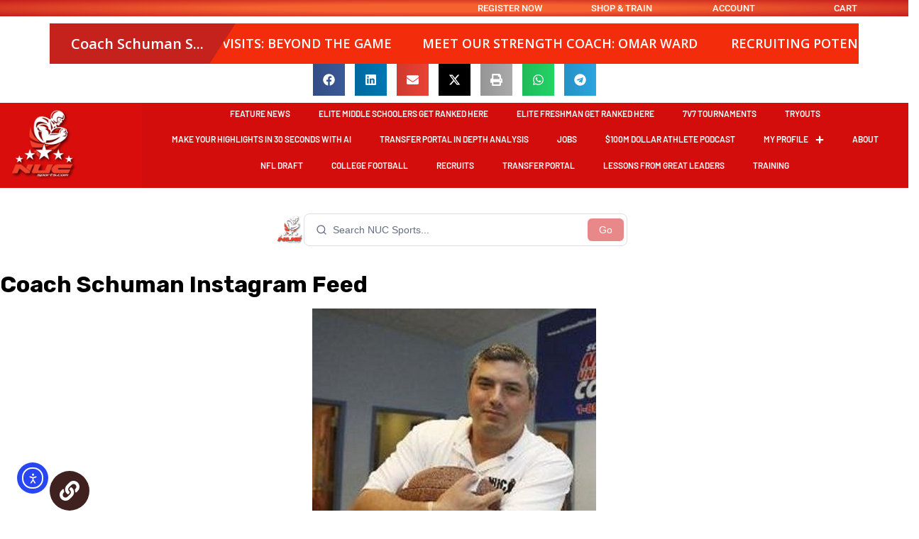

--- FILE ---
content_type: text/html; charset=utf-8
request_url: https://www.google.com/recaptcha/api2/aframe
body_size: 251
content:
<!DOCTYPE HTML><html><head><meta http-equiv="content-type" content="text/html; charset=UTF-8"></head><body><script nonce="C436n8GwKAoxMSDE5jZAUA">/** Anti-fraud and anti-abuse applications only. See google.com/recaptcha */ try{var clients={'sodar':'https://pagead2.googlesyndication.com/pagead/sodar?'};window.addEventListener("message",function(a){try{if(a.source===window.parent){var b=JSON.parse(a.data);var c=clients[b['id']];if(c){var d=document.createElement('img');d.src=c+b['params']+'&rc='+(localStorage.getItem("rc::a")?sessionStorage.getItem("rc::b"):"");window.document.body.appendChild(d);sessionStorage.setItem("rc::e",parseInt(sessionStorage.getItem("rc::e")||0)+1);localStorage.setItem("rc::h",'1769556437310');}}}catch(b){}});window.parent.postMessage("_grecaptcha_ready", "*");}catch(b){}</script></body></html>

--- FILE ---
content_type: text/css
request_url: https://nucsports.com/wp-content/uploads/elementor/css/post-11459.css?ver=1769518900
body_size: 819
content:
.elementor-11459 .elementor-element.elementor-element-46a316f:not(.elementor-motion-effects-element-type-background), .elementor-11459 .elementor-element.elementor-element-46a316f > .elementor-motion-effects-container > .elementor-motion-effects-layer{background-color:#103158;}.elementor-11459 .elementor-element.elementor-element-46a316f > .elementor-container{max-width:1600px;}.elementor-11459 .elementor-element.elementor-element-46a316f{transition:background 0.3s, border 0.3s, border-radius 0.3s, box-shadow 0.3s;margin-top:50px;margin-bottom:0px;}.elementor-11459 .elementor-element.elementor-element-46a316f > .elementor-background-overlay{transition:background 0.3s, border-radius 0.3s, opacity 0.3s;}.elementor-widget-image .widget-image-caption{color:var( --e-global-color-text );font-family:var( --e-global-typography-text-font-family ), Sans-serif;font-weight:var( --e-global-typography-text-font-weight );}.elementor-11459 .elementor-element.elementor-element-6abe55b{margin:-80px 0px calc(var(--kit-widget-spacing, 0px) + 0px) 0px;}.elementor-11459 .elementor-element.elementor-element-6abe55b img{width:250px;}.elementor-widget-search-form input[type="search"].elementor-search-form__input{font-family:var( --e-global-typography-text-font-family ), Sans-serif;font-weight:var( --e-global-typography-text-font-weight );}.elementor-widget-search-form .elementor-search-form__input,
					.elementor-widget-search-form .elementor-search-form__icon,
					.elementor-widget-search-form .elementor-lightbox .dialog-lightbox-close-button,
					.elementor-widget-search-form .elementor-lightbox .dialog-lightbox-close-button:hover,
					.elementor-widget-search-form.elementor-search-form--skin-full_screen input[type="search"].elementor-search-form__input{color:var( --e-global-color-text );fill:var( --e-global-color-text );}.elementor-widget-search-form .elementor-search-form__submit{font-family:var( --e-global-typography-text-font-family ), Sans-serif;font-weight:var( --e-global-typography-text-font-weight );background-color:var( --e-global-color-secondary );}.elementor-11459 .elementor-element.elementor-element-7ab70d0 .elementor-search-form__container{min-height:30px;}.elementor-11459 .elementor-element.elementor-element-7ab70d0 .elementor-search-form__submit{min-width:30px;background-color:#FF7101;}body:not(.rtl) .elementor-11459 .elementor-element.elementor-element-7ab70d0 .elementor-search-form__icon{padding-left:calc(30px / 3);}body.rtl .elementor-11459 .elementor-element.elementor-element-7ab70d0 .elementor-search-form__icon{padding-right:calc(30px / 3);}.elementor-11459 .elementor-element.elementor-element-7ab70d0 .elementor-search-form__input, .elementor-11459 .elementor-element.elementor-element-7ab70d0.elementor-search-form--button-type-text .elementor-search-form__submit{padding-left:calc(30px / 3);padding-right:calc(30px / 3);}.elementor-11459 .elementor-element.elementor-element-7ab70d0:not(.elementor-search-form--skin-full_screen) .elementor-search-form__container{border-radius:3px;}.elementor-11459 .elementor-element.elementor-element-7ab70d0.elementor-search-form--skin-full_screen input[type="search"].elementor-search-form__input{border-radius:3px;}.elementor-11459 .elementor-element.elementor-element-157599d{--display:flex;}.elementor-widget-theme-site-title .elementor-heading-title{font-family:var( --e-global-typography-primary-font-family ), Sans-serif;font-weight:var( --e-global-typography-primary-font-weight );color:var( --e-global-color-primary );}.elementor-11459 .elementor-element.elementor-element-9c224a4{text-align:center;}.elementor-11459 .elementor-element.elementor-element-9c224a4 .elementor-heading-title{color:#D00303;}.elementor-widget-text-editor{font-family:var( --e-global-typography-text-font-family ), Sans-serif;font-weight:var( --e-global-typography-text-font-weight );color:var( --e-global-color-text );}.elementor-widget-text-editor.elementor-drop-cap-view-stacked .elementor-drop-cap{background-color:var( --e-global-color-primary );}.elementor-widget-text-editor.elementor-drop-cap-view-framed .elementor-drop-cap, .elementor-widget-text-editor.elementor-drop-cap-view-default .elementor-drop-cap{color:var( --e-global-color-primary );border-color:var( --e-global-color-primary );}.elementor-11459 .elementor-element.elementor-element-5be3fa7{text-align:center;color:#FFFAFA;}.elementor-11459 .elementor-element.elementor-element-aa4f8fd:not(.elementor-motion-effects-element-type-background), .elementor-11459 .elementor-element.elementor-element-aa4f8fd > .elementor-motion-effects-container > .elementor-motion-effects-layer{background-color:transparent;background-image:radial-gradient(at center center, #F56230 0%, #C21C1C 100%);}.elementor-11459 .elementor-element.elementor-element-aa4f8fd > .elementor-container{max-width:1600px;}.elementor-11459 .elementor-element.elementor-element-aa4f8fd{transition:background 0.3s, border 0.3s, border-radius 0.3s, box-shadow 0.3s;}.elementor-11459 .elementor-element.elementor-element-aa4f8fd > .elementor-background-overlay{transition:background 0.3s, border-radius 0.3s, opacity 0.3s;}.elementor-11459 .elementor-element.elementor-element-9cb109a{margin:15px 0px calc(var(--kit-widget-spacing, 0px) + 0px) 0px;padding:0px 0px 0px 0px;color:#FFFFFF;}.elementor-11459 .elementor-element.elementor-element-dcc15bf.elementor-column > .elementor-widget-wrap{justify-content:space-between;}.elementor-11459 .elementor-element.elementor-element-076fd6e{--grid-template-columns:repeat(0, auto);text-align:center;--grid-column-gap:33px;--grid-row-gap:0px;}.elementor-11459 .elementor-element.elementor-element-076fd6e .elementor-social-icon{background-color:#8B7B7B00;}.elementor-theme-builder-content-area{height:400px;}.elementor-location-header:before, .elementor-location-footer:before{content:"";display:table;clear:both;}@media(min-width:768px){.elementor-11459 .elementor-element.elementor-element-889b457{width:41.842%;}.elementor-11459 .elementor-element.elementor-element-dcc15bf{width:58.158%;}}

--- FILE ---
content_type: text/javascript; charset=utf-8
request_url: https://nucsportsearch.lovable.app/assets/index-DR_01S4H.js
body_size: 143906
content:
var Bd=e=>{throw TypeError(e)};var dl=(e,t,r)=>t.has(e)||Bd("Cannot "+r);var T=(e,t,r)=>(dl(e,t,"read from private field"),r?r.call(e):t.get(e)),te=(e,t,r)=>t.has(e)?Bd("Cannot add the same private member more than once"):t instanceof WeakSet?t.add(e):t.set(e,r),H=(e,t,r,n)=>(dl(e,t,"write to private field"),n?n.call(e,r):t.set(e,r),r),$e=(e,t,r)=>(dl(e,t,"access private method"),r);var so=(e,t,r,n)=>({set _(s){H(e,t,s,r)},get _(){return T(e,t,n)}});function My(e,t){for(var r=0;r<t.length;r++){const n=t[r];if(typeof n!="string"&&!Array.isArray(n)){for(const s in n)if(s!=="default"&&!(s in e)){const i=Object.getOwnPropertyDescriptor(n,s);i&&Object.defineProperty(e,s,i.get?i:{enumerable:!0,get:()=>n[s]})}}}return Object.freeze(Object.defineProperty(e,Symbol.toStringTag,{value:"Module"}))}(function(){const t=document.createElement("link").relList;if(t&&t.supports&&t.supports("modulepreload"))return;for(const s of document.querySelectorAll('link[rel="modulepreload"]'))n(s);new MutationObserver(s=>{for(const i of s)if(i.type==="childList")for(const o of i.addedNodes)o.tagName==="LINK"&&o.rel==="modulepreload"&&n(o)}).observe(document,{childList:!0,subtree:!0});function r(s){const i={};return s.integrity&&(i.integrity=s.integrity),s.referrerPolicy&&(i.referrerPolicy=s.referrerPolicy),s.crossOrigin==="use-credentials"?i.credentials="include":s.crossOrigin==="anonymous"?i.credentials="omit":i.credentials="same-origin",i}function n(s){if(s.ep)return;s.ep=!0;const i=r(s);fetch(s.href,i)}})();function pp(e){return e&&e.__esModule&&Object.prototype.hasOwnProperty.call(e,"default")?e.default:e}var mp={exports:{}},Pa={},gp={exports:{}},Y={};/**
 * @license React
 * react.production.min.js
 *
 * Copyright (c) Facebook, Inc. and its affiliates.
 *
 * This source code is licensed under the MIT license found in the
 * LICENSE file in the root directory of this source tree.
 */var Ki=Symbol.for("react.element"),Uy=Symbol.for("react.portal"),Fy=Symbol.for("react.fragment"),zy=Symbol.for("react.strict_mode"),By=Symbol.for("react.profiler"),Vy=Symbol.for("react.provider"),Wy=Symbol.for("react.context"),Hy=Symbol.for("react.forward_ref"),Ky=Symbol.for("react.suspense"),qy=Symbol.for("react.memo"),Gy=Symbol.for("react.lazy"),Vd=Symbol.iterator;function Qy(e){return e===null||typeof e!="object"?null:(e=Vd&&e[Vd]||e["@@iterator"],typeof e=="function"?e:null)}var vp={isMounted:function(){return!1},enqueueForceUpdate:function(){},enqueueReplaceState:function(){},enqueueSetState:function(){}},yp=Object.assign,wp={};function Ls(e,t,r){this.props=e,this.context=t,this.refs=wp,this.updater=r||vp}Ls.prototype.isReactComponent={};Ls.prototype.setState=function(e,t){if(typeof e!="object"&&typeof e!="function"&&e!=null)throw Error("setState(...): takes an object of state variables to update or a function which returns an object of state variables.");this.updater.enqueueSetState(this,e,t,"setState")};Ls.prototype.forceUpdate=function(e){this.updater.enqueueForceUpdate(this,e,"forceUpdate")};function _p(){}_p.prototype=Ls.prototype;function wc(e,t,r){this.props=e,this.context=t,this.refs=wp,this.updater=r||vp}var _c=wc.prototype=new _p;_c.constructor=wc;yp(_c,Ls.prototype);_c.isPureReactComponent=!0;var Wd=Array.isArray,bp=Object.prototype.hasOwnProperty,bc={current:null},xp={key:!0,ref:!0,__self:!0,__source:!0};function Sp(e,t,r){var n,s={},i=null,o=null;if(t!=null)for(n in t.ref!==void 0&&(o=t.ref),t.key!==void 0&&(i=""+t.key),t)bp.call(t,n)&&!xp.hasOwnProperty(n)&&(s[n]=t[n]);var a=arguments.length-2;if(a===1)s.children=r;else if(1<a){for(var l=Array(a),u=0;u<a;u++)l[u]=arguments[u+2];s.children=l}if(e&&e.defaultProps)for(n in a=e.defaultProps,a)s[n]===void 0&&(s[n]=a[n]);return{$$typeof:Ki,type:e,key:i,ref:o,props:s,_owner:bc.current}}function Jy(e,t){return{$$typeof:Ki,type:e.type,key:t,ref:e.ref,props:e.props,_owner:e._owner}}function xc(e){return typeof e=="object"&&e!==null&&e.$$typeof===Ki}function Yy(e){var t={"=":"=0",":":"=2"};return"$"+e.replace(/[=:]/g,function(r){return t[r]})}var Hd=/\/+/g;function hl(e,t){return typeof e=="object"&&e!==null&&e.key!=null?Yy(""+e.key):t.toString(36)}function No(e,t,r,n,s){var i=typeof e;(i==="undefined"||i==="boolean")&&(e=null);var o=!1;if(e===null)o=!0;else switch(i){case"string":case"number":o=!0;break;case"object":switch(e.$$typeof){case Ki:case Uy:o=!0}}if(o)return o=e,s=s(o),e=n===""?"."+hl(o,0):n,Wd(s)?(r="",e!=null&&(r=e.replace(Hd,"$&/")+"/"),No(s,t,r,"",function(u){return u})):s!=null&&(xc(s)&&(s=Jy(s,r+(!s.key||o&&o.key===s.key?"":(""+s.key).replace(Hd,"$&/")+"/")+e)),t.push(s)),1;if(o=0,n=n===""?".":n+":",Wd(e))for(var a=0;a<e.length;a++){i=e[a];var l=n+hl(i,a);o+=No(i,t,r,l,s)}else if(l=Qy(e),typeof l=="function")for(e=l.call(e),a=0;!(i=e.next()).done;)i=i.value,l=n+hl(i,a++),o+=No(i,t,r,l,s);else if(i==="object")throw t=String(e),Error("Objects are not valid as a React child (found: "+(t==="[object Object]"?"object with keys {"+Object.keys(e).join(", ")+"}":t)+"). If you meant to render a collection of children, use an array instead.");return o}function io(e,t,r){if(e==null)return e;var n=[],s=0;return No(e,n,"","",function(i){return t.call(r,i,s++)}),n}function Xy(e){if(e._status===-1){var t=e._result;t=t(),t.then(function(r){(e._status===0||e._status===-1)&&(e._status=1,e._result=r)},function(r){(e._status===0||e._status===-1)&&(e._status=2,e._result=r)}),e._status===-1&&(e._status=0,e._result=t)}if(e._status===1)return e._result.default;throw e._result}var He={current:null},Io={transition:null},Zy={ReactCurrentDispatcher:He,ReactCurrentBatchConfig:Io,ReactCurrentOwner:bc};function Ep(){throw Error("act(...) is not supported in production builds of React.")}Y.Children={map:io,forEach:function(e,t,r){io(e,function(){t.apply(this,arguments)},r)},count:function(e){var t=0;return io(e,function(){t++}),t},toArray:function(e){return io(e,function(t){return t})||[]},only:function(e){if(!xc(e))throw Error("React.Children.only expected to receive a single React element child.");return e}};Y.Component=Ls;Y.Fragment=Fy;Y.Profiler=By;Y.PureComponent=wc;Y.StrictMode=zy;Y.Suspense=Ky;Y.__SECRET_INTERNALS_DO_NOT_USE_OR_YOU_WILL_BE_FIRED=Zy;Y.act=Ep;Y.cloneElement=function(e,t,r){if(e==null)throw Error("React.cloneElement(...): The argument must be a React element, but you passed "+e+".");var n=yp({},e.props),s=e.key,i=e.ref,o=e._owner;if(t!=null){if(t.ref!==void 0&&(i=t.ref,o=bc.current),t.key!==void 0&&(s=""+t.key),e.type&&e.type.defaultProps)var a=e.type.defaultProps;for(l in t)bp.call(t,l)&&!xp.hasOwnProperty(l)&&(n[l]=t[l]===void 0&&a!==void 0?a[l]:t[l])}var l=arguments.length-2;if(l===1)n.children=r;else if(1<l){a=Array(l);for(var u=0;u<l;u++)a[u]=arguments[u+2];n.children=a}return{$$typeof:Ki,type:e.type,key:s,ref:i,props:n,_owner:o}};Y.createContext=function(e){return e={$$typeof:Wy,_currentValue:e,_currentValue2:e,_threadCount:0,Provider:null,Consumer:null,_defaultValue:null,_globalName:null},e.Provider={$$typeof:Vy,_context:e},e.Consumer=e};Y.createElement=Sp;Y.createFactory=function(e){var t=Sp.bind(null,e);return t.type=e,t};Y.createRef=function(){return{current:null}};Y.forwardRef=function(e){return{$$typeof:Hy,render:e}};Y.isValidElement=xc;Y.lazy=function(e){return{$$typeof:Gy,_payload:{_status:-1,_result:e},_init:Xy}};Y.memo=function(e,t){return{$$typeof:qy,type:e,compare:t===void 0?null:t}};Y.startTransition=function(e){var t=Io.transition;Io.transition={};try{e()}finally{Io.transition=t}};Y.unstable_act=Ep;Y.useCallback=function(e,t){return He.current.useCallback(e,t)};Y.useContext=function(e){return He.current.useContext(e)};Y.useDebugValue=function(){};Y.useDeferredValue=function(e){return He.current.useDeferredValue(e)};Y.useEffect=function(e,t){return He.current.useEffect(e,t)};Y.useId=function(){return He.current.useId()};Y.useImperativeHandle=function(e,t,r){return He.current.useImperativeHandle(e,t,r)};Y.useInsertionEffect=function(e,t){return He.current.useInsertionEffect(e,t)};Y.useLayoutEffect=function(e,t){return He.current.useLayoutEffect(e,t)};Y.useMemo=function(e,t){return He.current.useMemo(e,t)};Y.useReducer=function(e,t,r){return He.current.useReducer(e,t,r)};Y.useRef=function(e){return He.current.useRef(e)};Y.useState=function(e){return He.current.useState(e)};Y.useSyncExternalStore=function(e,t,r){return He.current.useSyncExternalStore(e,t,r)};Y.useTransition=function(){return He.current.useTransition()};Y.version="18.3.1";gp.exports=Y;var _=gp.exports;const N=pp(_),kp=My({__proto__:null,default:N},[_]);/**
 * @license React
 * react-jsx-runtime.production.min.js
 *
 * Copyright (c) Facebook, Inc. and its affiliates.
 *
 * This source code is licensed under the MIT license found in the
 * LICENSE file in the root directory of this source tree.
 */var e0=_,t0=Symbol.for("react.element"),r0=Symbol.for("react.fragment"),n0=Object.prototype.hasOwnProperty,s0=e0.__SECRET_INTERNALS_DO_NOT_USE_OR_YOU_WILL_BE_FIRED.ReactCurrentOwner,i0={key:!0,ref:!0,__self:!0,__source:!0};function Tp(e,t,r){var n,s={},i=null,o=null;r!==void 0&&(i=""+r),t.key!==void 0&&(i=""+t.key),t.ref!==void 0&&(o=t.ref);for(n in t)n0.call(t,n)&&!i0.hasOwnProperty(n)&&(s[n]=t[n]);if(e&&e.defaultProps)for(n in t=e.defaultProps,t)s[n]===void 0&&(s[n]=t[n]);return{$$typeof:t0,type:e,key:i,ref:o,props:s,_owner:s0.current}}Pa.Fragment=r0;Pa.jsx=Tp;Pa.jsxs=Tp;mp.exports=Pa;var k=mp.exports,Cp={exports:{}},ct={},Pp={exports:{}},Rp={};/**
 * @license React
 * scheduler.production.min.js
 *
 * Copyright (c) Facebook, Inc. and its affiliates.
 *
 * This source code is licensed under the MIT license found in the
 * LICENSE file in the root directory of this source tree.
 */(function(e){function t(C,R){var $=C.length;C.push(R);e:for(;0<$;){var q=$-1>>>1,U=C[q];if(0<s(U,R))C[q]=R,C[$]=U,$=q;else break e}}function r(C){return C.length===0?null:C[0]}function n(C){if(C.length===0)return null;var R=C[0],$=C.pop();if($!==R){C[0]=$;e:for(var q=0,U=C.length,J=U>>>1;q<J;){var Z=2*(q+1)-1,_e=C[Z],je=Z+1,re=C[je];if(0>s(_e,$))je<U&&0>s(re,_e)?(C[q]=re,C[je]=$,q=je):(C[q]=_e,C[Z]=$,q=Z);else if(je<U&&0>s(re,$))C[q]=re,C[je]=$,q=je;else break e}}return R}function s(C,R){var $=C.sortIndex-R.sortIndex;return $!==0?$:C.id-R.id}if(typeof performance=="object"&&typeof performance.now=="function"){var i=performance;e.unstable_now=function(){return i.now()}}else{var o=Date,a=o.now();e.unstable_now=function(){return o.now()-a}}var l=[],u=[],c=1,h=null,f=3,d=!1,y=!1,g=!1,w=typeof setTimeout=="function"?setTimeout:null,m=typeof clearTimeout=="function"?clearTimeout:null,p=typeof setImmediate<"u"?setImmediate:null;typeof navigator<"u"&&navigator.scheduling!==void 0&&navigator.scheduling.isInputPending!==void 0&&navigator.scheduling.isInputPending.bind(navigator.scheduling);function v(C){for(var R=r(u);R!==null;){if(R.callback===null)n(u);else if(R.startTime<=C)n(u),R.sortIndex=R.expirationTime,t(l,R);else break;R=r(u)}}function b(C){if(g=!1,v(C),!y)if(r(l)!==null)y=!0,V(x);else{var R=r(u);R!==null&&K(b,R.startTime-C)}}function x(C,R){y=!1,g&&(g=!1,m(P),P=-1),d=!0;var $=f;try{for(v(R),h=r(l);h!==null&&(!(h.expirationTime>R)||C&&!B());){var q=h.callback;if(typeof q=="function"){h.callback=null,f=h.priorityLevel;var U=q(h.expirationTime<=R);R=e.unstable_now(),typeof U=="function"?h.callback=U:h===r(l)&&n(l),v(R)}else n(l);h=r(l)}if(h!==null)var J=!0;else{var Z=r(u);Z!==null&&K(b,Z.startTime-R),J=!1}return J}finally{h=null,f=$,d=!1}}var S=!1,E=null,P=-1,A=5,I=-1;function B(){return!(e.unstable_now()-I<A)}function D(){if(E!==null){var C=e.unstable_now();I=C;var R=!0;try{R=E(!0,C)}finally{R?Q():(S=!1,E=null)}}else S=!1}var Q;if(typeof p=="function")Q=function(){p(D)};else if(typeof MessageChannel<"u"){var j=new MessageChannel,X=j.port2;j.port1.onmessage=D,Q=function(){X.postMessage(null)}}else Q=function(){w(D,0)};function V(C){E=C,S||(S=!0,Q())}function K(C,R){P=w(function(){C(e.unstable_now())},R)}e.unstable_IdlePriority=5,e.unstable_ImmediatePriority=1,e.unstable_LowPriority=4,e.unstable_NormalPriority=3,e.unstable_Profiling=null,e.unstable_UserBlockingPriority=2,e.unstable_cancelCallback=function(C){C.callback=null},e.unstable_continueExecution=function(){y||d||(y=!0,V(x))},e.unstable_forceFrameRate=function(C){0>C||125<C?console.error("forceFrameRate takes a positive int between 0 and 125, forcing frame rates higher than 125 fps is not supported"):A=0<C?Math.floor(1e3/C):5},e.unstable_getCurrentPriorityLevel=function(){return f},e.unstable_getFirstCallbackNode=function(){return r(l)},e.unstable_next=function(C){switch(f){case 1:case 2:case 3:var R=3;break;default:R=f}var $=f;f=R;try{return C()}finally{f=$}},e.unstable_pauseExecution=function(){},e.unstable_requestPaint=function(){},e.unstable_runWithPriority=function(C,R){switch(C){case 1:case 2:case 3:case 4:case 5:break;default:C=3}var $=f;f=C;try{return R()}finally{f=$}},e.unstable_scheduleCallback=function(C,R,$){var q=e.unstable_now();switch(typeof $=="object"&&$!==null?($=$.delay,$=typeof $=="number"&&0<$?q+$:q):$=q,C){case 1:var U=-1;break;case 2:U=250;break;case 5:U=1073741823;break;case 4:U=1e4;break;default:U=5e3}return U=$+U,C={id:c++,callback:R,priorityLevel:C,startTime:$,expirationTime:U,sortIndex:-1},$>q?(C.sortIndex=$,t(u,C),r(l)===null&&C===r(u)&&(g?(m(P),P=-1):g=!0,K(b,$-q))):(C.sortIndex=U,t(l,C),y||d||(y=!0,V(x))),C},e.unstable_shouldYield=B,e.unstable_wrapCallback=function(C){var R=f;return function(){var $=f;f=R;try{return C.apply(this,arguments)}finally{f=$}}}})(Rp);Pp.exports=Rp;var o0=Pp.exports;/**
 * @license React
 * react-dom.production.min.js
 *
 * Copyright (c) Facebook, Inc. and its affiliates.
 *
 * This source code is licensed under the MIT license found in the
 * LICENSE file in the root directory of this source tree.
 */var a0=_,ut=o0;function O(e){for(var t="https://reactjs.org/docs/error-decoder.html?invariant="+e,r=1;r<arguments.length;r++)t+="&args[]="+encodeURIComponent(arguments[r]);return"Minified React error #"+e+"; visit "+t+" for the full message or use the non-minified dev environment for full errors and additional helpful warnings."}var Op=new Set,vi={};function Nn(e,t){Cs(e,t),Cs(e+"Capture",t)}function Cs(e,t){for(vi[e]=t,e=0;e<t.length;e++)Op.add(t[e])}var ar=!(typeof window>"u"||typeof window.document>"u"||typeof window.document.createElement>"u"),eu=Object.prototype.hasOwnProperty,l0=/^[:A-Z_a-z\u00C0-\u00D6\u00D8-\u00F6\u00F8-\u02FF\u0370-\u037D\u037F-\u1FFF\u200C-\u200D\u2070-\u218F\u2C00-\u2FEF\u3001-\uD7FF\uF900-\uFDCF\uFDF0-\uFFFD][:A-Z_a-z\u00C0-\u00D6\u00D8-\u00F6\u00F8-\u02FF\u0370-\u037D\u037F-\u1FFF\u200C-\u200D\u2070-\u218F\u2C00-\u2FEF\u3001-\uD7FF\uF900-\uFDCF\uFDF0-\uFFFD\-.0-9\u00B7\u0300-\u036F\u203F-\u2040]*$/,Kd={},qd={};function u0(e){return eu.call(qd,e)?!0:eu.call(Kd,e)?!1:l0.test(e)?qd[e]=!0:(Kd[e]=!0,!1)}function c0(e,t,r,n){if(r!==null&&r.type===0)return!1;switch(typeof t){case"function":case"symbol":return!0;case"boolean":return n?!1:r!==null?!r.acceptsBooleans:(e=e.toLowerCase().slice(0,5),e!=="data-"&&e!=="aria-");default:return!1}}function d0(e,t,r,n){if(t===null||typeof t>"u"||c0(e,t,r,n))return!0;if(n)return!1;if(r!==null)switch(r.type){case 3:return!t;case 4:return t===!1;case 5:return isNaN(t);case 6:return isNaN(t)||1>t}return!1}function Ke(e,t,r,n,s,i,o){this.acceptsBooleans=t===2||t===3||t===4,this.attributeName=n,this.attributeNamespace=s,this.mustUseProperty=r,this.propertyName=e,this.type=t,this.sanitizeURL=i,this.removeEmptyString=o}var Ie={};"children dangerouslySetInnerHTML defaultValue defaultChecked innerHTML suppressContentEditableWarning suppressHydrationWarning style".split(" ").forEach(function(e){Ie[e]=new Ke(e,0,!1,e,null,!1,!1)});[["acceptCharset","accept-charset"],["className","class"],["htmlFor","for"],["httpEquiv","http-equiv"]].forEach(function(e){var t=e[0];Ie[t]=new Ke(t,1,!1,e[1],null,!1,!1)});["contentEditable","draggable","spellCheck","value"].forEach(function(e){Ie[e]=new Ke(e,2,!1,e.toLowerCase(),null,!1,!1)});["autoReverse","externalResourcesRequired","focusable","preserveAlpha"].forEach(function(e){Ie[e]=new Ke(e,2,!1,e,null,!1,!1)});"allowFullScreen async autoFocus autoPlay controls default defer disabled disablePictureInPicture disableRemotePlayback formNoValidate hidden loop noModule noValidate open playsInline readOnly required reversed scoped seamless itemScope".split(" ").forEach(function(e){Ie[e]=new Ke(e,3,!1,e.toLowerCase(),null,!1,!1)});["checked","multiple","muted","selected"].forEach(function(e){Ie[e]=new Ke(e,3,!0,e,null,!1,!1)});["capture","download"].forEach(function(e){Ie[e]=new Ke(e,4,!1,e,null,!1,!1)});["cols","rows","size","span"].forEach(function(e){Ie[e]=new Ke(e,6,!1,e,null,!1,!1)});["rowSpan","start"].forEach(function(e){Ie[e]=new Ke(e,5,!1,e.toLowerCase(),null,!1,!1)});var Sc=/[\-:]([a-z])/g;function Ec(e){return e[1].toUpperCase()}"accent-height alignment-baseline arabic-form baseline-shift cap-height clip-path clip-rule color-interpolation color-interpolation-filters color-profile color-rendering dominant-baseline enable-background fill-opacity fill-rule flood-color flood-opacity font-family font-size font-size-adjust font-stretch font-style font-variant font-weight glyph-name glyph-orientation-horizontal glyph-orientation-vertical horiz-adv-x horiz-origin-x image-rendering letter-spacing lighting-color marker-end marker-mid marker-start overline-position overline-thickness paint-order panose-1 pointer-events rendering-intent shape-rendering stop-color stop-opacity strikethrough-position strikethrough-thickness stroke-dasharray stroke-dashoffset stroke-linecap stroke-linejoin stroke-miterlimit stroke-opacity stroke-width text-anchor text-decoration text-rendering underline-position underline-thickness unicode-bidi unicode-range units-per-em v-alphabetic v-hanging v-ideographic v-mathematical vector-effect vert-adv-y vert-origin-x vert-origin-y word-spacing writing-mode xmlns:xlink x-height".split(" ").forEach(function(e){var t=e.replace(Sc,Ec);Ie[t]=new Ke(t,1,!1,e,null,!1,!1)});"xlink:actuate xlink:arcrole xlink:role xlink:show xlink:title xlink:type".split(" ").forEach(function(e){var t=e.replace(Sc,Ec);Ie[t]=new Ke(t,1,!1,e,"http://www.w3.org/1999/xlink",!1,!1)});["xml:base","xml:lang","xml:space"].forEach(function(e){var t=e.replace(Sc,Ec);Ie[t]=new Ke(t,1,!1,e,"http://www.w3.org/XML/1998/namespace",!1,!1)});["tabIndex","crossOrigin"].forEach(function(e){Ie[e]=new Ke(e,1,!1,e.toLowerCase(),null,!1,!1)});Ie.xlinkHref=new Ke("xlinkHref",1,!1,"xlink:href","http://www.w3.org/1999/xlink",!0,!1);["src","href","action","formAction"].forEach(function(e){Ie[e]=new Ke(e,1,!1,e.toLowerCase(),null,!0,!0)});function kc(e,t,r,n){var s=Ie.hasOwnProperty(t)?Ie[t]:null;(s!==null?s.type!==0:n||!(2<t.length)||t[0]!=="o"&&t[0]!=="O"||t[1]!=="n"&&t[1]!=="N")&&(d0(t,r,s,n)&&(r=null),n||s===null?u0(t)&&(r===null?e.removeAttribute(t):e.setAttribute(t,""+r)):s.mustUseProperty?e[s.propertyName]=r===null?s.type===3?!1:"":r:(t=s.attributeName,n=s.attributeNamespace,r===null?e.removeAttribute(t):(s=s.type,r=s===3||s===4&&r===!0?"":""+r,n?e.setAttributeNS(n,t,r):e.setAttribute(t,r))))}var fr=a0.__SECRET_INTERNALS_DO_NOT_USE_OR_YOU_WILL_BE_FIRED,oo=Symbol.for("react.element"),Jn=Symbol.for("react.portal"),Yn=Symbol.for("react.fragment"),Tc=Symbol.for("react.strict_mode"),tu=Symbol.for("react.profiler"),Ap=Symbol.for("react.provider"),Np=Symbol.for("react.context"),Cc=Symbol.for("react.forward_ref"),ru=Symbol.for("react.suspense"),nu=Symbol.for("react.suspense_list"),Pc=Symbol.for("react.memo"),Tr=Symbol.for("react.lazy"),Ip=Symbol.for("react.offscreen"),Gd=Symbol.iterator;function Ws(e){return e===null||typeof e!="object"?null:(e=Gd&&e[Gd]||e["@@iterator"],typeof e=="function"?e:null)}var me=Object.assign,fl;function ei(e){if(fl===void 0)try{throw Error()}catch(r){var t=r.stack.trim().match(/\n( *(at )?)/);fl=t&&t[1]||""}return`
`+fl+e}var pl=!1;function ml(e,t){if(!e||pl)return"";pl=!0;var r=Error.prepareStackTrace;Error.prepareStackTrace=void 0;try{if(t)if(t=function(){throw Error()},Object.defineProperty(t.prototype,"props",{set:function(){throw Error()}}),typeof Reflect=="object"&&Reflect.construct){try{Reflect.construct(t,[])}catch(u){var n=u}Reflect.construct(e,[],t)}else{try{t.call()}catch(u){n=u}e.call(t.prototype)}else{try{throw Error()}catch(u){n=u}e()}}catch(u){if(u&&n&&typeof u.stack=="string"){for(var s=u.stack.split(`
`),i=n.stack.split(`
`),o=s.length-1,a=i.length-1;1<=o&&0<=a&&s[o]!==i[a];)a--;for(;1<=o&&0<=a;o--,a--)if(s[o]!==i[a]){if(o!==1||a!==1)do if(o--,a--,0>a||s[o]!==i[a]){var l=`
`+s[o].replace(" at new "," at ");return e.displayName&&l.includes("<anonymous>")&&(l=l.replace("<anonymous>",e.displayName)),l}while(1<=o&&0<=a);break}}}finally{pl=!1,Error.prepareStackTrace=r}return(e=e?e.displayName||e.name:"")?ei(e):""}function h0(e){switch(e.tag){case 5:return ei(e.type);case 16:return ei("Lazy");case 13:return ei("Suspense");case 19:return ei("SuspenseList");case 0:case 2:case 15:return e=ml(e.type,!1),e;case 11:return e=ml(e.type.render,!1),e;case 1:return e=ml(e.type,!0),e;default:return""}}function su(e){if(e==null)return null;if(typeof e=="function")return e.displayName||e.name||null;if(typeof e=="string")return e;switch(e){case Yn:return"Fragment";case Jn:return"Portal";case tu:return"Profiler";case Tc:return"StrictMode";case ru:return"Suspense";case nu:return"SuspenseList"}if(typeof e=="object")switch(e.$$typeof){case Np:return(e.displayName||"Context")+".Consumer";case Ap:return(e._context.displayName||"Context")+".Provider";case Cc:var t=e.render;return e=e.displayName,e||(e=t.displayName||t.name||"",e=e!==""?"ForwardRef("+e+")":"ForwardRef"),e;case Pc:return t=e.displayName||null,t!==null?t:su(e.type)||"Memo";case Tr:t=e._payload,e=e._init;try{return su(e(t))}catch{}}return null}function f0(e){var t=e.type;switch(e.tag){case 24:return"Cache";case 9:return(t.displayName||"Context")+".Consumer";case 10:return(t._context.displayName||"Context")+".Provider";case 18:return"DehydratedFragment";case 11:return e=t.render,e=e.displayName||e.name||"",t.displayName||(e!==""?"ForwardRef("+e+")":"ForwardRef");case 7:return"Fragment";case 5:return t;case 4:return"Portal";case 3:return"Root";case 6:return"Text";case 16:return su(t);case 8:return t===Tc?"StrictMode":"Mode";case 22:return"Offscreen";case 12:return"Profiler";case 21:return"Scope";case 13:return"Suspense";case 19:return"SuspenseList";case 25:return"TracingMarker";case 1:case 0:case 17:case 2:case 14:case 15:if(typeof t=="function")return t.displayName||t.name||null;if(typeof t=="string")return t}return null}function Gr(e){switch(typeof e){case"boolean":case"number":case"string":case"undefined":return e;case"object":return e;default:return""}}function jp(e){var t=e.type;return(e=e.nodeName)&&e.toLowerCase()==="input"&&(t==="checkbox"||t==="radio")}function p0(e){var t=jp(e)?"checked":"value",r=Object.getOwnPropertyDescriptor(e.constructor.prototype,t),n=""+e[t];if(!e.hasOwnProperty(t)&&typeof r<"u"&&typeof r.get=="function"&&typeof r.set=="function"){var s=r.get,i=r.set;return Object.defineProperty(e,t,{configurable:!0,get:function(){return s.call(this)},set:function(o){n=""+o,i.call(this,o)}}),Object.defineProperty(e,t,{enumerable:r.enumerable}),{getValue:function(){return n},setValue:function(o){n=""+o},stopTracking:function(){e._valueTracker=null,delete e[t]}}}}function ao(e){e._valueTracker||(e._valueTracker=p0(e))}function $p(e){if(!e)return!1;var t=e._valueTracker;if(!t)return!0;var r=t.getValue(),n="";return e&&(n=jp(e)?e.checked?"true":"false":e.value),e=n,e!==r?(t.setValue(e),!0):!1}function qo(e){if(e=e||(typeof document<"u"?document:void 0),typeof e>"u")return null;try{return e.activeElement||e.body}catch{return e.body}}function iu(e,t){var r=t.checked;return me({},t,{defaultChecked:void 0,defaultValue:void 0,value:void 0,checked:r??e._wrapperState.initialChecked})}function Qd(e,t){var r=t.defaultValue==null?"":t.defaultValue,n=t.checked!=null?t.checked:t.defaultChecked;r=Gr(t.value!=null?t.value:r),e._wrapperState={initialChecked:n,initialValue:r,controlled:t.type==="checkbox"||t.type==="radio"?t.checked!=null:t.value!=null}}function Lp(e,t){t=t.checked,t!=null&&kc(e,"checked",t,!1)}function ou(e,t){Lp(e,t);var r=Gr(t.value),n=t.type;if(r!=null)n==="number"?(r===0&&e.value===""||e.value!=r)&&(e.value=""+r):e.value!==""+r&&(e.value=""+r);else if(n==="submit"||n==="reset"){e.removeAttribute("value");return}t.hasOwnProperty("value")?au(e,t.type,r):t.hasOwnProperty("defaultValue")&&au(e,t.type,Gr(t.defaultValue)),t.checked==null&&t.defaultChecked!=null&&(e.defaultChecked=!!t.defaultChecked)}function Jd(e,t,r){if(t.hasOwnProperty("value")||t.hasOwnProperty("defaultValue")){var n=t.type;if(!(n!=="submit"&&n!=="reset"||t.value!==void 0&&t.value!==null))return;t=""+e._wrapperState.initialValue,r||t===e.value||(e.value=t),e.defaultValue=t}r=e.name,r!==""&&(e.name=""),e.defaultChecked=!!e._wrapperState.initialChecked,r!==""&&(e.name=r)}function au(e,t,r){(t!=="number"||qo(e.ownerDocument)!==e)&&(r==null?e.defaultValue=""+e._wrapperState.initialValue:e.defaultValue!==""+r&&(e.defaultValue=""+r))}var ti=Array.isArray;function us(e,t,r,n){if(e=e.options,t){t={};for(var s=0;s<r.length;s++)t["$"+r[s]]=!0;for(r=0;r<e.length;r++)s=t.hasOwnProperty("$"+e[r].value),e[r].selected!==s&&(e[r].selected=s),s&&n&&(e[r].defaultSelected=!0)}else{for(r=""+Gr(r),t=null,s=0;s<e.length;s++){if(e[s].value===r){e[s].selected=!0,n&&(e[s].defaultSelected=!0);return}t!==null||e[s].disabled||(t=e[s])}t!==null&&(t.selected=!0)}}function lu(e,t){if(t.dangerouslySetInnerHTML!=null)throw Error(O(91));return me({},t,{value:void 0,defaultValue:void 0,children:""+e._wrapperState.initialValue})}function Yd(e,t){var r=t.value;if(r==null){if(r=t.children,t=t.defaultValue,r!=null){if(t!=null)throw Error(O(92));if(ti(r)){if(1<r.length)throw Error(O(93));r=r[0]}t=r}t==null&&(t=""),r=t}e._wrapperState={initialValue:Gr(r)}}function Dp(e,t){var r=Gr(t.value),n=Gr(t.defaultValue);r!=null&&(r=""+r,r!==e.value&&(e.value=r),t.defaultValue==null&&e.defaultValue!==r&&(e.defaultValue=r)),n!=null&&(e.defaultValue=""+n)}function Xd(e){var t=e.textContent;t===e._wrapperState.initialValue&&t!==""&&t!==null&&(e.value=t)}function Mp(e){switch(e){case"svg":return"http://www.w3.org/2000/svg";case"math":return"http://www.w3.org/1998/Math/MathML";default:return"http://www.w3.org/1999/xhtml"}}function uu(e,t){return e==null||e==="http://www.w3.org/1999/xhtml"?Mp(t):e==="http://www.w3.org/2000/svg"&&t==="foreignObject"?"http://www.w3.org/1999/xhtml":e}var lo,Up=function(e){return typeof MSApp<"u"&&MSApp.execUnsafeLocalFunction?function(t,r,n,s){MSApp.execUnsafeLocalFunction(function(){return e(t,r,n,s)})}:e}(function(e,t){if(e.namespaceURI!=="http://www.w3.org/2000/svg"||"innerHTML"in e)e.innerHTML=t;else{for(lo=lo||document.createElement("div"),lo.innerHTML="<svg>"+t.valueOf().toString()+"</svg>",t=lo.firstChild;e.firstChild;)e.removeChild(e.firstChild);for(;t.firstChild;)e.appendChild(t.firstChild)}});function yi(e,t){if(t){var r=e.firstChild;if(r&&r===e.lastChild&&r.nodeType===3){r.nodeValue=t;return}}e.textContent=t}var ii={animationIterationCount:!0,aspectRatio:!0,borderImageOutset:!0,borderImageSlice:!0,borderImageWidth:!0,boxFlex:!0,boxFlexGroup:!0,boxOrdinalGroup:!0,columnCount:!0,columns:!0,flex:!0,flexGrow:!0,flexPositive:!0,flexShrink:!0,flexNegative:!0,flexOrder:!0,gridArea:!0,gridRow:!0,gridRowEnd:!0,gridRowSpan:!0,gridRowStart:!0,gridColumn:!0,gridColumnEnd:!0,gridColumnSpan:!0,gridColumnStart:!0,fontWeight:!0,lineClamp:!0,lineHeight:!0,opacity:!0,order:!0,orphans:!0,tabSize:!0,widows:!0,zIndex:!0,zoom:!0,fillOpacity:!0,floodOpacity:!0,stopOpacity:!0,strokeDasharray:!0,strokeDashoffset:!0,strokeMiterlimit:!0,strokeOpacity:!0,strokeWidth:!0},m0=["Webkit","ms","Moz","O"];Object.keys(ii).forEach(function(e){m0.forEach(function(t){t=t+e.charAt(0).toUpperCase()+e.substring(1),ii[t]=ii[e]})});function Fp(e,t,r){return t==null||typeof t=="boolean"||t===""?"":r||typeof t!="number"||t===0||ii.hasOwnProperty(e)&&ii[e]?(""+t).trim():t+"px"}function zp(e,t){e=e.style;for(var r in t)if(t.hasOwnProperty(r)){var n=r.indexOf("--")===0,s=Fp(r,t[r],n);r==="float"&&(r="cssFloat"),n?e.setProperty(r,s):e[r]=s}}var g0=me({menuitem:!0},{area:!0,base:!0,br:!0,col:!0,embed:!0,hr:!0,img:!0,input:!0,keygen:!0,link:!0,meta:!0,param:!0,source:!0,track:!0,wbr:!0});function cu(e,t){if(t){if(g0[e]&&(t.children!=null||t.dangerouslySetInnerHTML!=null))throw Error(O(137,e));if(t.dangerouslySetInnerHTML!=null){if(t.children!=null)throw Error(O(60));if(typeof t.dangerouslySetInnerHTML!="object"||!("__html"in t.dangerouslySetInnerHTML))throw Error(O(61))}if(t.style!=null&&typeof t.style!="object")throw Error(O(62))}}function du(e,t){if(e.indexOf("-")===-1)return typeof t.is=="string";switch(e){case"annotation-xml":case"color-profile":case"font-face":case"font-face-src":case"font-face-uri":case"font-face-format":case"font-face-name":case"missing-glyph":return!1;default:return!0}}var hu=null;function Rc(e){return e=e.target||e.srcElement||window,e.correspondingUseElement&&(e=e.correspondingUseElement),e.nodeType===3?e.parentNode:e}var fu=null,cs=null,ds=null;function Zd(e){if(e=Qi(e)){if(typeof fu!="function")throw Error(O(280));var t=e.stateNode;t&&(t=Ia(t),fu(e.stateNode,e.type,t))}}function Bp(e){cs?ds?ds.push(e):ds=[e]:cs=e}function Vp(){if(cs){var e=cs,t=ds;if(ds=cs=null,Zd(e),t)for(e=0;e<t.length;e++)Zd(t[e])}}function Wp(e,t){return e(t)}function Hp(){}var gl=!1;function Kp(e,t,r){if(gl)return e(t,r);gl=!0;try{return Wp(e,t,r)}finally{gl=!1,(cs!==null||ds!==null)&&(Hp(),Vp())}}function wi(e,t){var r=e.stateNode;if(r===null)return null;var n=Ia(r);if(n===null)return null;r=n[t];e:switch(t){case"onClick":case"onClickCapture":case"onDoubleClick":case"onDoubleClickCapture":case"onMouseDown":case"onMouseDownCapture":case"onMouseMove":case"onMouseMoveCapture":case"onMouseUp":case"onMouseUpCapture":case"onMouseEnter":(n=!n.disabled)||(e=e.type,n=!(e==="button"||e==="input"||e==="select"||e==="textarea")),e=!n;break e;default:e=!1}if(e)return null;if(r&&typeof r!="function")throw Error(O(231,t,typeof r));return r}var pu=!1;if(ar)try{var Hs={};Object.defineProperty(Hs,"passive",{get:function(){pu=!0}}),window.addEventListener("test",Hs,Hs),window.removeEventListener("test",Hs,Hs)}catch{pu=!1}function v0(e,t,r,n,s,i,o,a,l){var u=Array.prototype.slice.call(arguments,3);try{t.apply(r,u)}catch(c){this.onError(c)}}var oi=!1,Go=null,Qo=!1,mu=null,y0={onError:function(e){oi=!0,Go=e}};function w0(e,t,r,n,s,i,o,a,l){oi=!1,Go=null,v0.apply(y0,arguments)}function _0(e,t,r,n,s,i,o,a,l){if(w0.apply(this,arguments),oi){if(oi){var u=Go;oi=!1,Go=null}else throw Error(O(198));Qo||(Qo=!0,mu=u)}}function In(e){var t=e,r=e;if(e.alternate)for(;t.return;)t=t.return;else{e=t;do t=e,t.flags&4098&&(r=t.return),e=t.return;while(e)}return t.tag===3?r:null}function qp(e){if(e.tag===13){var t=e.memoizedState;if(t===null&&(e=e.alternate,e!==null&&(t=e.memoizedState)),t!==null)return t.dehydrated}return null}function eh(e){if(In(e)!==e)throw Error(O(188))}function b0(e){var t=e.alternate;if(!t){if(t=In(e),t===null)throw Error(O(188));return t!==e?null:e}for(var r=e,n=t;;){var s=r.return;if(s===null)break;var i=s.alternate;if(i===null){if(n=s.return,n!==null){r=n;continue}break}if(s.child===i.child){for(i=s.child;i;){if(i===r)return eh(s),e;if(i===n)return eh(s),t;i=i.sibling}throw Error(O(188))}if(r.return!==n.return)r=s,n=i;else{for(var o=!1,a=s.child;a;){if(a===r){o=!0,r=s,n=i;break}if(a===n){o=!0,n=s,r=i;break}a=a.sibling}if(!o){for(a=i.child;a;){if(a===r){o=!0,r=i,n=s;break}if(a===n){o=!0,n=i,r=s;break}a=a.sibling}if(!o)throw Error(O(189))}}if(r.alternate!==n)throw Error(O(190))}if(r.tag!==3)throw Error(O(188));return r.stateNode.current===r?e:t}function Gp(e){return e=b0(e),e!==null?Qp(e):null}function Qp(e){if(e.tag===5||e.tag===6)return e;for(e=e.child;e!==null;){var t=Qp(e);if(t!==null)return t;e=e.sibling}return null}var Jp=ut.unstable_scheduleCallback,th=ut.unstable_cancelCallback,x0=ut.unstable_shouldYield,S0=ut.unstable_requestPaint,we=ut.unstable_now,E0=ut.unstable_getCurrentPriorityLevel,Oc=ut.unstable_ImmediatePriority,Yp=ut.unstable_UserBlockingPriority,Jo=ut.unstable_NormalPriority,k0=ut.unstable_LowPriority,Xp=ut.unstable_IdlePriority,Ra=null,qt=null;function T0(e){if(qt&&typeof qt.onCommitFiberRoot=="function")try{qt.onCommitFiberRoot(Ra,e,void 0,(e.current.flags&128)===128)}catch{}}var jt=Math.clz32?Math.clz32:R0,C0=Math.log,P0=Math.LN2;function R0(e){return e>>>=0,e===0?32:31-(C0(e)/P0|0)|0}var uo=64,co=4194304;function ri(e){switch(e&-e){case 1:return 1;case 2:return 2;case 4:return 4;case 8:return 8;case 16:return 16;case 32:return 32;case 64:case 128:case 256:case 512:case 1024:case 2048:case 4096:case 8192:case 16384:case 32768:case 65536:case 131072:case 262144:case 524288:case 1048576:case 2097152:return e&4194240;case 4194304:case 8388608:case 16777216:case 33554432:case 67108864:return e&130023424;case 134217728:return 134217728;case 268435456:return 268435456;case 536870912:return 536870912;case 1073741824:return 1073741824;default:return e}}function Yo(e,t){var r=e.pendingLanes;if(r===0)return 0;var n=0,s=e.suspendedLanes,i=e.pingedLanes,o=r&268435455;if(o!==0){var a=o&~s;a!==0?n=ri(a):(i&=o,i!==0&&(n=ri(i)))}else o=r&~s,o!==0?n=ri(o):i!==0&&(n=ri(i));if(n===0)return 0;if(t!==0&&t!==n&&!(t&s)&&(s=n&-n,i=t&-t,s>=i||s===16&&(i&4194240)!==0))return t;if(n&4&&(n|=r&16),t=e.entangledLanes,t!==0)for(e=e.entanglements,t&=n;0<t;)r=31-jt(t),s=1<<r,n|=e[r],t&=~s;return n}function O0(e,t){switch(e){case 1:case 2:case 4:return t+250;case 8:case 16:case 32:case 64:case 128:case 256:case 512:case 1024:case 2048:case 4096:case 8192:case 16384:case 32768:case 65536:case 131072:case 262144:case 524288:case 1048576:case 2097152:return t+5e3;case 4194304:case 8388608:case 16777216:case 33554432:case 67108864:return-1;case 134217728:case 268435456:case 536870912:case 1073741824:return-1;default:return-1}}function A0(e,t){for(var r=e.suspendedLanes,n=e.pingedLanes,s=e.expirationTimes,i=e.pendingLanes;0<i;){var o=31-jt(i),a=1<<o,l=s[o];l===-1?(!(a&r)||a&n)&&(s[o]=O0(a,t)):l<=t&&(e.expiredLanes|=a),i&=~a}}function gu(e){return e=e.pendingLanes&-1073741825,e!==0?e:e&1073741824?1073741824:0}function Zp(){var e=uo;return uo<<=1,!(uo&4194240)&&(uo=64),e}function vl(e){for(var t=[],r=0;31>r;r++)t.push(e);return t}function qi(e,t,r){e.pendingLanes|=t,t!==536870912&&(e.suspendedLanes=0,e.pingedLanes=0),e=e.eventTimes,t=31-jt(t),e[t]=r}function N0(e,t){var r=e.pendingLanes&~t;e.pendingLanes=t,e.suspendedLanes=0,e.pingedLanes=0,e.expiredLanes&=t,e.mutableReadLanes&=t,e.entangledLanes&=t,t=e.entanglements;var n=e.eventTimes;for(e=e.expirationTimes;0<r;){var s=31-jt(r),i=1<<s;t[s]=0,n[s]=-1,e[s]=-1,r&=~i}}function Ac(e,t){var r=e.entangledLanes|=t;for(e=e.entanglements;r;){var n=31-jt(r),s=1<<n;s&t|e[n]&t&&(e[n]|=t),r&=~s}}var ne=0;function em(e){return e&=-e,1<e?4<e?e&268435455?16:536870912:4:1}var tm,Nc,rm,nm,sm,vu=!1,ho=[],Fr=null,zr=null,Br=null,_i=new Map,bi=new Map,Rr=[],I0="mousedown mouseup touchcancel touchend touchstart auxclick dblclick pointercancel pointerdown pointerup dragend dragstart drop compositionend compositionstart keydown keypress keyup input textInput copy cut paste click change contextmenu reset submit".split(" ");function rh(e,t){switch(e){case"focusin":case"focusout":Fr=null;break;case"dragenter":case"dragleave":zr=null;break;case"mouseover":case"mouseout":Br=null;break;case"pointerover":case"pointerout":_i.delete(t.pointerId);break;case"gotpointercapture":case"lostpointercapture":bi.delete(t.pointerId)}}function Ks(e,t,r,n,s,i){return e===null||e.nativeEvent!==i?(e={blockedOn:t,domEventName:r,eventSystemFlags:n,nativeEvent:i,targetContainers:[s]},t!==null&&(t=Qi(t),t!==null&&Nc(t)),e):(e.eventSystemFlags|=n,t=e.targetContainers,s!==null&&t.indexOf(s)===-1&&t.push(s),e)}function j0(e,t,r,n,s){switch(t){case"focusin":return Fr=Ks(Fr,e,t,r,n,s),!0;case"dragenter":return zr=Ks(zr,e,t,r,n,s),!0;case"mouseover":return Br=Ks(Br,e,t,r,n,s),!0;case"pointerover":var i=s.pointerId;return _i.set(i,Ks(_i.get(i)||null,e,t,r,n,s)),!0;case"gotpointercapture":return i=s.pointerId,bi.set(i,Ks(bi.get(i)||null,e,t,r,n,s)),!0}return!1}function im(e){var t=pn(e.target);if(t!==null){var r=In(t);if(r!==null){if(t=r.tag,t===13){if(t=qp(r),t!==null){e.blockedOn=t,sm(e.priority,function(){rm(r)});return}}else if(t===3&&r.stateNode.current.memoizedState.isDehydrated){e.blockedOn=r.tag===3?r.stateNode.containerInfo:null;return}}}e.blockedOn=null}function jo(e){if(e.blockedOn!==null)return!1;for(var t=e.targetContainers;0<t.length;){var r=yu(e.domEventName,e.eventSystemFlags,t[0],e.nativeEvent);if(r===null){r=e.nativeEvent;var n=new r.constructor(r.type,r);hu=n,r.target.dispatchEvent(n),hu=null}else return t=Qi(r),t!==null&&Nc(t),e.blockedOn=r,!1;t.shift()}return!0}function nh(e,t,r){jo(e)&&r.delete(t)}function $0(){vu=!1,Fr!==null&&jo(Fr)&&(Fr=null),zr!==null&&jo(zr)&&(zr=null),Br!==null&&jo(Br)&&(Br=null),_i.forEach(nh),bi.forEach(nh)}function qs(e,t){e.blockedOn===t&&(e.blockedOn=null,vu||(vu=!0,ut.unstable_scheduleCallback(ut.unstable_NormalPriority,$0)))}function xi(e){function t(s){return qs(s,e)}if(0<ho.length){qs(ho[0],e);for(var r=1;r<ho.length;r++){var n=ho[r];n.blockedOn===e&&(n.blockedOn=null)}}for(Fr!==null&&qs(Fr,e),zr!==null&&qs(zr,e),Br!==null&&qs(Br,e),_i.forEach(t),bi.forEach(t),r=0;r<Rr.length;r++)n=Rr[r],n.blockedOn===e&&(n.blockedOn=null);for(;0<Rr.length&&(r=Rr[0],r.blockedOn===null);)im(r),r.blockedOn===null&&Rr.shift()}var hs=fr.ReactCurrentBatchConfig,Xo=!0;function L0(e,t,r,n){var s=ne,i=hs.transition;hs.transition=null;try{ne=1,Ic(e,t,r,n)}finally{ne=s,hs.transition=i}}function D0(e,t,r,n){var s=ne,i=hs.transition;hs.transition=null;try{ne=4,Ic(e,t,r,n)}finally{ne=s,hs.transition=i}}function Ic(e,t,r,n){if(Xo){var s=yu(e,t,r,n);if(s===null)Cl(e,t,n,Zo,r),rh(e,n);else if(j0(s,e,t,r,n))n.stopPropagation();else if(rh(e,n),t&4&&-1<I0.indexOf(e)){for(;s!==null;){var i=Qi(s);if(i!==null&&tm(i),i=yu(e,t,r,n),i===null&&Cl(e,t,n,Zo,r),i===s)break;s=i}s!==null&&n.stopPropagation()}else Cl(e,t,n,null,r)}}var Zo=null;function yu(e,t,r,n){if(Zo=null,e=Rc(n),e=pn(e),e!==null)if(t=In(e),t===null)e=null;else if(r=t.tag,r===13){if(e=qp(t),e!==null)return e;e=null}else if(r===3){if(t.stateNode.current.memoizedState.isDehydrated)return t.tag===3?t.stateNode.containerInfo:null;e=null}else t!==e&&(e=null);return Zo=e,null}function om(e){switch(e){case"cancel":case"click":case"close":case"contextmenu":case"copy":case"cut":case"auxclick":case"dblclick":case"dragend":case"dragstart":case"drop":case"focusin":case"focusout":case"input":case"invalid":case"keydown":case"keypress":case"keyup":case"mousedown":case"mouseup":case"paste":case"pause":case"play":case"pointercancel":case"pointerdown":case"pointerup":case"ratechange":case"reset":case"resize":case"seeked":case"submit":case"touchcancel":case"touchend":case"touchstart":case"volumechange":case"change":case"selectionchange":case"textInput":case"compositionstart":case"compositionend":case"compositionupdate":case"beforeblur":case"afterblur":case"beforeinput":case"blur":case"fullscreenchange":case"focus":case"hashchange":case"popstate":case"select":case"selectstart":return 1;case"drag":case"dragenter":case"dragexit":case"dragleave":case"dragover":case"mousemove":case"mouseout":case"mouseover":case"pointermove":case"pointerout":case"pointerover":case"scroll":case"toggle":case"touchmove":case"wheel":case"mouseenter":case"mouseleave":case"pointerenter":case"pointerleave":return 4;case"message":switch(E0()){case Oc:return 1;case Yp:return 4;case Jo:case k0:return 16;case Xp:return 536870912;default:return 16}default:return 16}}var Dr=null,jc=null,$o=null;function am(){if($o)return $o;var e,t=jc,r=t.length,n,s="value"in Dr?Dr.value:Dr.textContent,i=s.length;for(e=0;e<r&&t[e]===s[e];e++);var o=r-e;for(n=1;n<=o&&t[r-n]===s[i-n];n++);return $o=s.slice(e,1<n?1-n:void 0)}function Lo(e){var t=e.keyCode;return"charCode"in e?(e=e.charCode,e===0&&t===13&&(e=13)):e=t,e===10&&(e=13),32<=e||e===13?e:0}function fo(){return!0}function sh(){return!1}function dt(e){function t(r,n,s,i,o){this._reactName=r,this._targetInst=s,this.type=n,this.nativeEvent=i,this.target=o,this.currentTarget=null;for(var a in e)e.hasOwnProperty(a)&&(r=e[a],this[a]=r?r(i):i[a]);return this.isDefaultPrevented=(i.defaultPrevented!=null?i.defaultPrevented:i.returnValue===!1)?fo:sh,this.isPropagationStopped=sh,this}return me(t.prototype,{preventDefault:function(){this.defaultPrevented=!0;var r=this.nativeEvent;r&&(r.preventDefault?r.preventDefault():typeof r.returnValue!="unknown"&&(r.returnValue=!1),this.isDefaultPrevented=fo)},stopPropagation:function(){var r=this.nativeEvent;r&&(r.stopPropagation?r.stopPropagation():typeof r.cancelBubble!="unknown"&&(r.cancelBubble=!0),this.isPropagationStopped=fo)},persist:function(){},isPersistent:fo}),t}var Ds={eventPhase:0,bubbles:0,cancelable:0,timeStamp:function(e){return e.timeStamp||Date.now()},defaultPrevented:0,isTrusted:0},$c=dt(Ds),Gi=me({},Ds,{view:0,detail:0}),M0=dt(Gi),yl,wl,Gs,Oa=me({},Gi,{screenX:0,screenY:0,clientX:0,clientY:0,pageX:0,pageY:0,ctrlKey:0,shiftKey:0,altKey:0,metaKey:0,getModifierState:Lc,button:0,buttons:0,relatedTarget:function(e){return e.relatedTarget===void 0?e.fromElement===e.srcElement?e.toElement:e.fromElement:e.relatedTarget},movementX:function(e){return"movementX"in e?e.movementX:(e!==Gs&&(Gs&&e.type==="mousemove"?(yl=e.screenX-Gs.screenX,wl=e.screenY-Gs.screenY):wl=yl=0,Gs=e),yl)},movementY:function(e){return"movementY"in e?e.movementY:wl}}),ih=dt(Oa),U0=me({},Oa,{dataTransfer:0}),F0=dt(U0),z0=me({},Gi,{relatedTarget:0}),_l=dt(z0),B0=me({},Ds,{animationName:0,elapsedTime:0,pseudoElement:0}),V0=dt(B0),W0=me({},Ds,{clipboardData:function(e){return"clipboardData"in e?e.clipboardData:window.clipboardData}}),H0=dt(W0),K0=me({},Ds,{data:0}),oh=dt(K0),q0={Esc:"Escape",Spacebar:" ",Left:"ArrowLeft",Up:"ArrowUp",Right:"ArrowRight",Down:"ArrowDown",Del:"Delete",Win:"OS",Menu:"ContextMenu",Apps:"ContextMenu",Scroll:"ScrollLock",MozPrintableKey:"Unidentified"},G0={8:"Backspace",9:"Tab",12:"Clear",13:"Enter",16:"Shift",17:"Control",18:"Alt",19:"Pause",20:"CapsLock",27:"Escape",32:" ",33:"PageUp",34:"PageDown",35:"End",36:"Home",37:"ArrowLeft",38:"ArrowUp",39:"ArrowRight",40:"ArrowDown",45:"Insert",46:"Delete",112:"F1",113:"F2",114:"F3",115:"F4",116:"F5",117:"F6",118:"F7",119:"F8",120:"F9",121:"F10",122:"F11",123:"F12",144:"NumLock",145:"ScrollLock",224:"Meta"},Q0={Alt:"altKey",Control:"ctrlKey",Meta:"metaKey",Shift:"shiftKey"};function J0(e){var t=this.nativeEvent;return t.getModifierState?t.getModifierState(e):(e=Q0[e])?!!t[e]:!1}function Lc(){return J0}var Y0=me({},Gi,{key:function(e){if(e.key){var t=q0[e.key]||e.key;if(t!=="Unidentified")return t}return e.type==="keypress"?(e=Lo(e),e===13?"Enter":String.fromCharCode(e)):e.type==="keydown"||e.type==="keyup"?G0[e.keyCode]||"Unidentified":""},code:0,location:0,ctrlKey:0,shiftKey:0,altKey:0,metaKey:0,repeat:0,locale:0,getModifierState:Lc,charCode:function(e){return e.type==="keypress"?Lo(e):0},keyCode:function(e){return e.type==="keydown"||e.type==="keyup"?e.keyCode:0},which:function(e){return e.type==="keypress"?Lo(e):e.type==="keydown"||e.type==="keyup"?e.keyCode:0}}),X0=dt(Y0),Z0=me({},Oa,{pointerId:0,width:0,height:0,pressure:0,tangentialPressure:0,tiltX:0,tiltY:0,twist:0,pointerType:0,isPrimary:0}),ah=dt(Z0),ew=me({},Gi,{touches:0,targetTouches:0,changedTouches:0,altKey:0,metaKey:0,ctrlKey:0,shiftKey:0,getModifierState:Lc}),tw=dt(ew),rw=me({},Ds,{propertyName:0,elapsedTime:0,pseudoElement:0}),nw=dt(rw),sw=me({},Oa,{deltaX:function(e){return"deltaX"in e?e.deltaX:"wheelDeltaX"in e?-e.wheelDeltaX:0},deltaY:function(e){return"deltaY"in e?e.deltaY:"wheelDeltaY"in e?-e.wheelDeltaY:"wheelDelta"in e?-e.wheelDelta:0},deltaZ:0,deltaMode:0}),iw=dt(sw),ow=[9,13,27,32],Dc=ar&&"CompositionEvent"in window,ai=null;ar&&"documentMode"in document&&(ai=document.documentMode);var aw=ar&&"TextEvent"in window&&!ai,lm=ar&&(!Dc||ai&&8<ai&&11>=ai),lh=" ",uh=!1;function um(e,t){switch(e){case"keyup":return ow.indexOf(t.keyCode)!==-1;case"keydown":return t.keyCode!==229;case"keypress":case"mousedown":case"focusout":return!0;default:return!1}}function cm(e){return e=e.detail,typeof e=="object"&&"data"in e?e.data:null}var Xn=!1;function lw(e,t){switch(e){case"compositionend":return cm(t);case"keypress":return t.which!==32?null:(uh=!0,lh);case"textInput":return e=t.data,e===lh&&uh?null:e;default:return null}}function uw(e,t){if(Xn)return e==="compositionend"||!Dc&&um(e,t)?(e=am(),$o=jc=Dr=null,Xn=!1,e):null;switch(e){case"paste":return null;case"keypress":if(!(t.ctrlKey||t.altKey||t.metaKey)||t.ctrlKey&&t.altKey){if(t.char&&1<t.char.length)return t.char;if(t.which)return String.fromCharCode(t.which)}return null;case"compositionend":return lm&&t.locale!=="ko"?null:t.data;default:return null}}var cw={color:!0,date:!0,datetime:!0,"datetime-local":!0,email:!0,month:!0,number:!0,password:!0,range:!0,search:!0,tel:!0,text:!0,time:!0,url:!0,week:!0};function ch(e){var t=e&&e.nodeName&&e.nodeName.toLowerCase();return t==="input"?!!cw[e.type]:t==="textarea"}function dm(e,t,r,n){Bp(n),t=ea(t,"onChange"),0<t.length&&(r=new $c("onChange","change",null,r,n),e.push({event:r,listeners:t}))}var li=null,Si=null;function dw(e){xm(e,0)}function Aa(e){var t=ts(e);if($p(t))return e}function hw(e,t){if(e==="change")return t}var hm=!1;if(ar){var bl;if(ar){var xl="oninput"in document;if(!xl){var dh=document.createElement("div");dh.setAttribute("oninput","return;"),xl=typeof dh.oninput=="function"}bl=xl}else bl=!1;hm=bl&&(!document.documentMode||9<document.documentMode)}function hh(){li&&(li.detachEvent("onpropertychange",fm),Si=li=null)}function fm(e){if(e.propertyName==="value"&&Aa(Si)){var t=[];dm(t,Si,e,Rc(e)),Kp(dw,t)}}function fw(e,t,r){e==="focusin"?(hh(),li=t,Si=r,li.attachEvent("onpropertychange",fm)):e==="focusout"&&hh()}function pw(e){if(e==="selectionchange"||e==="keyup"||e==="keydown")return Aa(Si)}function mw(e,t){if(e==="click")return Aa(t)}function gw(e,t){if(e==="input"||e==="change")return Aa(t)}function vw(e,t){return e===t&&(e!==0||1/e===1/t)||e!==e&&t!==t}var Lt=typeof Object.is=="function"?Object.is:vw;function Ei(e,t){if(Lt(e,t))return!0;if(typeof e!="object"||e===null||typeof t!="object"||t===null)return!1;var r=Object.keys(e),n=Object.keys(t);if(r.length!==n.length)return!1;for(n=0;n<r.length;n++){var s=r[n];if(!eu.call(t,s)||!Lt(e[s],t[s]))return!1}return!0}function fh(e){for(;e&&e.firstChild;)e=e.firstChild;return e}function ph(e,t){var r=fh(e);e=0;for(var n;r;){if(r.nodeType===3){if(n=e+r.textContent.length,e<=t&&n>=t)return{node:r,offset:t-e};e=n}e:{for(;r;){if(r.nextSibling){r=r.nextSibling;break e}r=r.parentNode}r=void 0}r=fh(r)}}function pm(e,t){return e&&t?e===t?!0:e&&e.nodeType===3?!1:t&&t.nodeType===3?pm(e,t.parentNode):"contains"in e?e.contains(t):e.compareDocumentPosition?!!(e.compareDocumentPosition(t)&16):!1:!1}function mm(){for(var e=window,t=qo();t instanceof e.HTMLIFrameElement;){try{var r=typeof t.contentWindow.location.href=="string"}catch{r=!1}if(r)e=t.contentWindow;else break;t=qo(e.document)}return t}function Mc(e){var t=e&&e.nodeName&&e.nodeName.toLowerCase();return t&&(t==="input"&&(e.type==="text"||e.type==="search"||e.type==="tel"||e.type==="url"||e.type==="password")||t==="textarea"||e.contentEditable==="true")}function yw(e){var t=mm(),r=e.focusedElem,n=e.selectionRange;if(t!==r&&r&&r.ownerDocument&&pm(r.ownerDocument.documentElement,r)){if(n!==null&&Mc(r)){if(t=n.start,e=n.end,e===void 0&&(e=t),"selectionStart"in r)r.selectionStart=t,r.selectionEnd=Math.min(e,r.value.length);else if(e=(t=r.ownerDocument||document)&&t.defaultView||window,e.getSelection){e=e.getSelection();var s=r.textContent.length,i=Math.min(n.start,s);n=n.end===void 0?i:Math.min(n.end,s),!e.extend&&i>n&&(s=n,n=i,i=s),s=ph(r,i);var o=ph(r,n);s&&o&&(e.rangeCount!==1||e.anchorNode!==s.node||e.anchorOffset!==s.offset||e.focusNode!==o.node||e.focusOffset!==o.offset)&&(t=t.createRange(),t.setStart(s.node,s.offset),e.removeAllRanges(),i>n?(e.addRange(t),e.extend(o.node,o.offset)):(t.setEnd(o.node,o.offset),e.addRange(t)))}}for(t=[],e=r;e=e.parentNode;)e.nodeType===1&&t.push({element:e,left:e.scrollLeft,top:e.scrollTop});for(typeof r.focus=="function"&&r.focus(),r=0;r<t.length;r++)e=t[r],e.element.scrollLeft=e.left,e.element.scrollTop=e.top}}var ww=ar&&"documentMode"in document&&11>=document.documentMode,Zn=null,wu=null,ui=null,_u=!1;function mh(e,t,r){var n=r.window===r?r.document:r.nodeType===9?r:r.ownerDocument;_u||Zn==null||Zn!==qo(n)||(n=Zn,"selectionStart"in n&&Mc(n)?n={start:n.selectionStart,end:n.selectionEnd}:(n=(n.ownerDocument&&n.ownerDocument.defaultView||window).getSelection(),n={anchorNode:n.anchorNode,anchorOffset:n.anchorOffset,focusNode:n.focusNode,focusOffset:n.focusOffset}),ui&&Ei(ui,n)||(ui=n,n=ea(wu,"onSelect"),0<n.length&&(t=new $c("onSelect","select",null,t,r),e.push({event:t,listeners:n}),t.target=Zn)))}function po(e,t){var r={};return r[e.toLowerCase()]=t.toLowerCase(),r["Webkit"+e]="webkit"+t,r["Moz"+e]="moz"+t,r}var es={animationend:po("Animation","AnimationEnd"),animationiteration:po("Animation","AnimationIteration"),animationstart:po("Animation","AnimationStart"),transitionend:po("Transition","TransitionEnd")},Sl={},gm={};ar&&(gm=document.createElement("div").style,"AnimationEvent"in window||(delete es.animationend.animation,delete es.animationiteration.animation,delete es.animationstart.animation),"TransitionEvent"in window||delete es.transitionend.transition);function Na(e){if(Sl[e])return Sl[e];if(!es[e])return e;var t=es[e],r;for(r in t)if(t.hasOwnProperty(r)&&r in gm)return Sl[e]=t[r];return e}var vm=Na("animationend"),ym=Na("animationiteration"),wm=Na("animationstart"),_m=Na("transitionend"),bm=new Map,gh="abort auxClick cancel canPlay canPlayThrough click close contextMenu copy cut drag dragEnd dragEnter dragExit dragLeave dragOver dragStart drop durationChange emptied encrypted ended error gotPointerCapture input invalid keyDown keyPress keyUp load loadedData loadedMetadata loadStart lostPointerCapture mouseDown mouseMove mouseOut mouseOver mouseUp paste pause play playing pointerCancel pointerDown pointerMove pointerOut pointerOver pointerUp progress rateChange reset resize seeked seeking stalled submit suspend timeUpdate touchCancel touchEnd touchStart volumeChange scroll toggle touchMove waiting wheel".split(" ");function en(e,t){bm.set(e,t),Nn(t,[e])}for(var El=0;El<gh.length;El++){var kl=gh[El],_w=kl.toLowerCase(),bw=kl[0].toUpperCase()+kl.slice(1);en(_w,"on"+bw)}en(vm,"onAnimationEnd");en(ym,"onAnimationIteration");en(wm,"onAnimationStart");en("dblclick","onDoubleClick");en("focusin","onFocus");en("focusout","onBlur");en(_m,"onTransitionEnd");Cs("onMouseEnter",["mouseout","mouseover"]);Cs("onMouseLeave",["mouseout","mouseover"]);Cs("onPointerEnter",["pointerout","pointerover"]);Cs("onPointerLeave",["pointerout","pointerover"]);Nn("onChange","change click focusin focusout input keydown keyup selectionchange".split(" "));Nn("onSelect","focusout contextmenu dragend focusin keydown keyup mousedown mouseup selectionchange".split(" "));Nn("onBeforeInput",["compositionend","keypress","textInput","paste"]);Nn("onCompositionEnd","compositionend focusout keydown keypress keyup mousedown".split(" "));Nn("onCompositionStart","compositionstart focusout keydown keypress keyup mousedown".split(" "));Nn("onCompositionUpdate","compositionupdate focusout keydown keypress keyup mousedown".split(" "));var ni="abort canplay canplaythrough durationchange emptied encrypted ended error loadeddata loadedmetadata loadstart pause play playing progress ratechange resize seeked seeking stalled suspend timeupdate volumechange waiting".split(" "),xw=new Set("cancel close invalid load scroll toggle".split(" ").concat(ni));function vh(e,t,r){var n=e.type||"unknown-event";e.currentTarget=r,_0(n,t,void 0,e),e.currentTarget=null}function xm(e,t){t=(t&4)!==0;for(var r=0;r<e.length;r++){var n=e[r],s=n.event;n=n.listeners;e:{var i=void 0;if(t)for(var o=n.length-1;0<=o;o--){var a=n[o],l=a.instance,u=a.currentTarget;if(a=a.listener,l!==i&&s.isPropagationStopped())break e;vh(s,a,u),i=l}else for(o=0;o<n.length;o++){if(a=n[o],l=a.instance,u=a.currentTarget,a=a.listener,l!==i&&s.isPropagationStopped())break e;vh(s,a,u),i=l}}}if(Qo)throw e=mu,Qo=!1,mu=null,e}function le(e,t){var r=t[ku];r===void 0&&(r=t[ku]=new Set);var n=e+"__bubble";r.has(n)||(Sm(t,e,2,!1),r.add(n))}function Tl(e,t,r){var n=0;t&&(n|=4),Sm(r,e,n,t)}var mo="_reactListening"+Math.random().toString(36).slice(2);function ki(e){if(!e[mo]){e[mo]=!0,Op.forEach(function(r){r!=="selectionchange"&&(xw.has(r)||Tl(r,!1,e),Tl(r,!0,e))});var t=e.nodeType===9?e:e.ownerDocument;t===null||t[mo]||(t[mo]=!0,Tl("selectionchange",!1,t))}}function Sm(e,t,r,n){switch(om(t)){case 1:var s=L0;break;case 4:s=D0;break;default:s=Ic}r=s.bind(null,t,r,e),s=void 0,!pu||t!=="touchstart"&&t!=="touchmove"&&t!=="wheel"||(s=!0),n?s!==void 0?e.addEventListener(t,r,{capture:!0,passive:s}):e.addEventListener(t,r,!0):s!==void 0?e.addEventListener(t,r,{passive:s}):e.addEventListener(t,r,!1)}function Cl(e,t,r,n,s){var i=n;if(!(t&1)&&!(t&2)&&n!==null)e:for(;;){if(n===null)return;var o=n.tag;if(o===3||o===4){var a=n.stateNode.containerInfo;if(a===s||a.nodeType===8&&a.parentNode===s)break;if(o===4)for(o=n.return;o!==null;){var l=o.tag;if((l===3||l===4)&&(l=o.stateNode.containerInfo,l===s||l.nodeType===8&&l.parentNode===s))return;o=o.return}for(;a!==null;){if(o=pn(a),o===null)return;if(l=o.tag,l===5||l===6){n=i=o;continue e}a=a.parentNode}}n=n.return}Kp(function(){var u=i,c=Rc(r),h=[];e:{var f=bm.get(e);if(f!==void 0){var d=$c,y=e;switch(e){case"keypress":if(Lo(r)===0)break e;case"keydown":case"keyup":d=X0;break;case"focusin":y="focus",d=_l;break;case"focusout":y="blur",d=_l;break;case"beforeblur":case"afterblur":d=_l;break;case"click":if(r.button===2)break e;case"auxclick":case"dblclick":case"mousedown":case"mousemove":case"mouseup":case"mouseout":case"mouseover":case"contextmenu":d=ih;break;case"drag":case"dragend":case"dragenter":case"dragexit":case"dragleave":case"dragover":case"dragstart":case"drop":d=F0;break;case"touchcancel":case"touchend":case"touchmove":case"touchstart":d=tw;break;case vm:case ym:case wm:d=V0;break;case _m:d=nw;break;case"scroll":d=M0;break;case"wheel":d=iw;break;case"copy":case"cut":case"paste":d=H0;break;case"gotpointercapture":case"lostpointercapture":case"pointercancel":case"pointerdown":case"pointermove":case"pointerout":case"pointerover":case"pointerup":d=ah}var g=(t&4)!==0,w=!g&&e==="scroll",m=g?f!==null?f+"Capture":null:f;g=[];for(var p=u,v;p!==null;){v=p;var b=v.stateNode;if(v.tag===5&&b!==null&&(v=b,m!==null&&(b=wi(p,m),b!=null&&g.push(Ti(p,b,v)))),w)break;p=p.return}0<g.length&&(f=new d(f,y,null,r,c),h.push({event:f,listeners:g}))}}if(!(t&7)){e:{if(f=e==="mouseover"||e==="pointerover",d=e==="mouseout"||e==="pointerout",f&&r!==hu&&(y=r.relatedTarget||r.fromElement)&&(pn(y)||y[lr]))break e;if((d||f)&&(f=c.window===c?c:(f=c.ownerDocument)?f.defaultView||f.parentWindow:window,d?(y=r.relatedTarget||r.toElement,d=u,y=y?pn(y):null,y!==null&&(w=In(y),y!==w||y.tag!==5&&y.tag!==6)&&(y=null)):(d=null,y=u),d!==y)){if(g=ih,b="onMouseLeave",m="onMouseEnter",p="mouse",(e==="pointerout"||e==="pointerover")&&(g=ah,b="onPointerLeave",m="onPointerEnter",p="pointer"),w=d==null?f:ts(d),v=y==null?f:ts(y),f=new g(b,p+"leave",d,r,c),f.target=w,f.relatedTarget=v,b=null,pn(c)===u&&(g=new g(m,p+"enter",y,r,c),g.target=v,g.relatedTarget=w,b=g),w=b,d&&y)t:{for(g=d,m=y,p=0,v=g;v;v=Fn(v))p++;for(v=0,b=m;b;b=Fn(b))v++;for(;0<p-v;)g=Fn(g),p--;for(;0<v-p;)m=Fn(m),v--;for(;p--;){if(g===m||m!==null&&g===m.alternate)break t;g=Fn(g),m=Fn(m)}g=null}else g=null;d!==null&&yh(h,f,d,g,!1),y!==null&&w!==null&&yh(h,w,y,g,!0)}}e:{if(f=u?ts(u):window,d=f.nodeName&&f.nodeName.toLowerCase(),d==="select"||d==="input"&&f.type==="file")var x=hw;else if(ch(f))if(hm)x=gw;else{x=pw;var S=fw}else(d=f.nodeName)&&d.toLowerCase()==="input"&&(f.type==="checkbox"||f.type==="radio")&&(x=mw);if(x&&(x=x(e,u))){dm(h,x,r,c);break e}S&&S(e,f,u),e==="focusout"&&(S=f._wrapperState)&&S.controlled&&f.type==="number"&&au(f,"number",f.value)}switch(S=u?ts(u):window,e){case"focusin":(ch(S)||S.contentEditable==="true")&&(Zn=S,wu=u,ui=null);break;case"focusout":ui=wu=Zn=null;break;case"mousedown":_u=!0;break;case"contextmenu":case"mouseup":case"dragend":_u=!1,mh(h,r,c);break;case"selectionchange":if(ww)break;case"keydown":case"keyup":mh(h,r,c)}var E;if(Dc)e:{switch(e){case"compositionstart":var P="onCompositionStart";break e;case"compositionend":P="onCompositionEnd";break e;case"compositionupdate":P="onCompositionUpdate";break e}P=void 0}else Xn?um(e,r)&&(P="onCompositionEnd"):e==="keydown"&&r.keyCode===229&&(P="onCompositionStart");P&&(lm&&r.locale!=="ko"&&(Xn||P!=="onCompositionStart"?P==="onCompositionEnd"&&Xn&&(E=am()):(Dr=c,jc="value"in Dr?Dr.value:Dr.textContent,Xn=!0)),S=ea(u,P),0<S.length&&(P=new oh(P,e,null,r,c),h.push({event:P,listeners:S}),E?P.data=E:(E=cm(r),E!==null&&(P.data=E)))),(E=aw?lw(e,r):uw(e,r))&&(u=ea(u,"onBeforeInput"),0<u.length&&(c=new oh("onBeforeInput","beforeinput",null,r,c),h.push({event:c,listeners:u}),c.data=E))}xm(h,t)})}function Ti(e,t,r){return{instance:e,listener:t,currentTarget:r}}function ea(e,t){for(var r=t+"Capture",n=[];e!==null;){var s=e,i=s.stateNode;s.tag===5&&i!==null&&(s=i,i=wi(e,r),i!=null&&n.unshift(Ti(e,i,s)),i=wi(e,t),i!=null&&n.push(Ti(e,i,s))),e=e.return}return n}function Fn(e){if(e===null)return null;do e=e.return;while(e&&e.tag!==5);return e||null}function yh(e,t,r,n,s){for(var i=t._reactName,o=[];r!==null&&r!==n;){var a=r,l=a.alternate,u=a.stateNode;if(l!==null&&l===n)break;a.tag===5&&u!==null&&(a=u,s?(l=wi(r,i),l!=null&&o.unshift(Ti(r,l,a))):s||(l=wi(r,i),l!=null&&o.push(Ti(r,l,a)))),r=r.return}o.length!==0&&e.push({event:t,listeners:o})}var Sw=/\r\n?/g,Ew=/\u0000|\uFFFD/g;function wh(e){return(typeof e=="string"?e:""+e).replace(Sw,`
`).replace(Ew,"")}function go(e,t,r){if(t=wh(t),wh(e)!==t&&r)throw Error(O(425))}function ta(){}var bu=null,xu=null;function Su(e,t){return e==="textarea"||e==="noscript"||typeof t.children=="string"||typeof t.children=="number"||typeof t.dangerouslySetInnerHTML=="object"&&t.dangerouslySetInnerHTML!==null&&t.dangerouslySetInnerHTML.__html!=null}var Eu=typeof setTimeout=="function"?setTimeout:void 0,kw=typeof clearTimeout=="function"?clearTimeout:void 0,_h=typeof Promise=="function"?Promise:void 0,Tw=typeof queueMicrotask=="function"?queueMicrotask:typeof _h<"u"?function(e){return _h.resolve(null).then(e).catch(Cw)}:Eu;function Cw(e){setTimeout(function(){throw e})}function Pl(e,t){var r=t,n=0;do{var s=r.nextSibling;if(e.removeChild(r),s&&s.nodeType===8)if(r=s.data,r==="/$"){if(n===0){e.removeChild(s),xi(t);return}n--}else r!=="$"&&r!=="$?"&&r!=="$!"||n++;r=s}while(r);xi(t)}function Vr(e){for(;e!=null;e=e.nextSibling){var t=e.nodeType;if(t===1||t===3)break;if(t===8){if(t=e.data,t==="$"||t==="$!"||t==="$?")break;if(t==="/$")return null}}return e}function bh(e){e=e.previousSibling;for(var t=0;e;){if(e.nodeType===8){var r=e.data;if(r==="$"||r==="$!"||r==="$?"){if(t===0)return e;t--}else r==="/$"&&t++}e=e.previousSibling}return null}var Ms=Math.random().toString(36).slice(2),Ht="__reactFiber$"+Ms,Ci="__reactProps$"+Ms,lr="__reactContainer$"+Ms,ku="__reactEvents$"+Ms,Pw="__reactListeners$"+Ms,Rw="__reactHandles$"+Ms;function pn(e){var t=e[Ht];if(t)return t;for(var r=e.parentNode;r;){if(t=r[lr]||r[Ht]){if(r=t.alternate,t.child!==null||r!==null&&r.child!==null)for(e=bh(e);e!==null;){if(r=e[Ht])return r;e=bh(e)}return t}e=r,r=e.parentNode}return null}function Qi(e){return e=e[Ht]||e[lr],!e||e.tag!==5&&e.tag!==6&&e.tag!==13&&e.tag!==3?null:e}function ts(e){if(e.tag===5||e.tag===6)return e.stateNode;throw Error(O(33))}function Ia(e){return e[Ci]||null}var Tu=[],rs=-1;function tn(e){return{current:e}}function ue(e){0>rs||(e.current=Tu[rs],Tu[rs]=null,rs--)}function oe(e,t){rs++,Tu[rs]=e.current,e.current=t}var Qr={},Fe=tn(Qr),Je=tn(!1),Tn=Qr;function Ps(e,t){var r=e.type.contextTypes;if(!r)return Qr;var n=e.stateNode;if(n&&n.__reactInternalMemoizedUnmaskedChildContext===t)return n.__reactInternalMemoizedMaskedChildContext;var s={},i;for(i in r)s[i]=t[i];return n&&(e=e.stateNode,e.__reactInternalMemoizedUnmaskedChildContext=t,e.__reactInternalMemoizedMaskedChildContext=s),s}function Ye(e){return e=e.childContextTypes,e!=null}function ra(){ue(Je),ue(Fe)}function xh(e,t,r){if(Fe.current!==Qr)throw Error(O(168));oe(Fe,t),oe(Je,r)}function Em(e,t,r){var n=e.stateNode;if(t=t.childContextTypes,typeof n.getChildContext!="function")return r;n=n.getChildContext();for(var s in n)if(!(s in t))throw Error(O(108,f0(e)||"Unknown",s));return me({},r,n)}function na(e){return e=(e=e.stateNode)&&e.__reactInternalMemoizedMergedChildContext||Qr,Tn=Fe.current,oe(Fe,e),oe(Je,Je.current),!0}function Sh(e,t,r){var n=e.stateNode;if(!n)throw Error(O(169));r?(e=Em(e,t,Tn),n.__reactInternalMemoizedMergedChildContext=e,ue(Je),ue(Fe),oe(Fe,e)):ue(Je),oe(Je,r)}var rr=null,ja=!1,Rl=!1;function km(e){rr===null?rr=[e]:rr.push(e)}function Ow(e){ja=!0,km(e)}function rn(){if(!Rl&&rr!==null){Rl=!0;var e=0,t=ne;try{var r=rr;for(ne=1;e<r.length;e++){var n=r[e];do n=n(!0);while(n!==null)}rr=null,ja=!1}catch(s){throw rr!==null&&(rr=rr.slice(e+1)),Jp(Oc,rn),s}finally{ne=t,Rl=!1}}return null}var ns=[],ss=0,sa=null,ia=0,pt=[],mt=0,Cn=null,sr=1,ir="";function un(e,t){ns[ss++]=ia,ns[ss++]=sa,sa=e,ia=t}function Tm(e,t,r){pt[mt++]=sr,pt[mt++]=ir,pt[mt++]=Cn,Cn=e;var n=sr;e=ir;var s=32-jt(n)-1;n&=~(1<<s),r+=1;var i=32-jt(t)+s;if(30<i){var o=s-s%5;i=(n&(1<<o)-1).toString(32),n>>=o,s-=o,sr=1<<32-jt(t)+s|r<<s|n,ir=i+e}else sr=1<<i|r<<s|n,ir=e}function Uc(e){e.return!==null&&(un(e,1),Tm(e,1,0))}function Fc(e){for(;e===sa;)sa=ns[--ss],ns[ss]=null,ia=ns[--ss],ns[ss]=null;for(;e===Cn;)Cn=pt[--mt],pt[mt]=null,ir=pt[--mt],pt[mt]=null,sr=pt[--mt],pt[mt]=null}var at=null,ot=null,de=!1,It=null;function Cm(e,t){var r=gt(5,null,null,0);r.elementType="DELETED",r.stateNode=t,r.return=e,t=e.deletions,t===null?(e.deletions=[r],e.flags|=16):t.push(r)}function Eh(e,t){switch(e.tag){case 5:var r=e.type;return t=t.nodeType!==1||r.toLowerCase()!==t.nodeName.toLowerCase()?null:t,t!==null?(e.stateNode=t,at=e,ot=Vr(t.firstChild),!0):!1;case 6:return t=e.pendingProps===""||t.nodeType!==3?null:t,t!==null?(e.stateNode=t,at=e,ot=null,!0):!1;case 13:return t=t.nodeType!==8?null:t,t!==null?(r=Cn!==null?{id:sr,overflow:ir}:null,e.memoizedState={dehydrated:t,treeContext:r,retryLane:1073741824},r=gt(18,null,null,0),r.stateNode=t,r.return=e,e.child=r,at=e,ot=null,!0):!1;default:return!1}}function Cu(e){return(e.mode&1)!==0&&(e.flags&128)===0}function Pu(e){if(de){var t=ot;if(t){var r=t;if(!Eh(e,t)){if(Cu(e))throw Error(O(418));t=Vr(r.nextSibling);var n=at;t&&Eh(e,t)?Cm(n,r):(e.flags=e.flags&-4097|2,de=!1,at=e)}}else{if(Cu(e))throw Error(O(418));e.flags=e.flags&-4097|2,de=!1,at=e}}}function kh(e){for(e=e.return;e!==null&&e.tag!==5&&e.tag!==3&&e.tag!==13;)e=e.return;at=e}function vo(e){if(e!==at)return!1;if(!de)return kh(e),de=!0,!1;var t;if((t=e.tag!==3)&&!(t=e.tag!==5)&&(t=e.type,t=t!=="head"&&t!=="body"&&!Su(e.type,e.memoizedProps)),t&&(t=ot)){if(Cu(e))throw Pm(),Error(O(418));for(;t;)Cm(e,t),t=Vr(t.nextSibling)}if(kh(e),e.tag===13){if(e=e.memoizedState,e=e!==null?e.dehydrated:null,!e)throw Error(O(317));e:{for(e=e.nextSibling,t=0;e;){if(e.nodeType===8){var r=e.data;if(r==="/$"){if(t===0){ot=Vr(e.nextSibling);break e}t--}else r!=="$"&&r!=="$!"&&r!=="$?"||t++}e=e.nextSibling}ot=null}}else ot=at?Vr(e.stateNode.nextSibling):null;return!0}function Pm(){for(var e=ot;e;)e=Vr(e.nextSibling)}function Rs(){ot=at=null,de=!1}function zc(e){It===null?It=[e]:It.push(e)}var Aw=fr.ReactCurrentBatchConfig;function Qs(e,t,r){if(e=r.ref,e!==null&&typeof e!="function"&&typeof e!="object"){if(r._owner){if(r=r._owner,r){if(r.tag!==1)throw Error(O(309));var n=r.stateNode}if(!n)throw Error(O(147,e));var s=n,i=""+e;return t!==null&&t.ref!==null&&typeof t.ref=="function"&&t.ref._stringRef===i?t.ref:(t=function(o){var a=s.refs;o===null?delete a[i]:a[i]=o},t._stringRef=i,t)}if(typeof e!="string")throw Error(O(284));if(!r._owner)throw Error(O(290,e))}return e}function yo(e,t){throw e=Object.prototype.toString.call(t),Error(O(31,e==="[object Object]"?"object with keys {"+Object.keys(t).join(", ")+"}":e))}function Th(e){var t=e._init;return t(e._payload)}function Rm(e){function t(m,p){if(e){var v=m.deletions;v===null?(m.deletions=[p],m.flags|=16):v.push(p)}}function r(m,p){if(!e)return null;for(;p!==null;)t(m,p),p=p.sibling;return null}function n(m,p){for(m=new Map;p!==null;)p.key!==null?m.set(p.key,p):m.set(p.index,p),p=p.sibling;return m}function s(m,p){return m=qr(m,p),m.index=0,m.sibling=null,m}function i(m,p,v){return m.index=v,e?(v=m.alternate,v!==null?(v=v.index,v<p?(m.flags|=2,p):v):(m.flags|=2,p)):(m.flags|=1048576,p)}function o(m){return e&&m.alternate===null&&(m.flags|=2),m}function a(m,p,v,b){return p===null||p.tag!==6?(p=Ll(v,m.mode,b),p.return=m,p):(p=s(p,v),p.return=m,p)}function l(m,p,v,b){var x=v.type;return x===Yn?c(m,p,v.props.children,b,v.key):p!==null&&(p.elementType===x||typeof x=="object"&&x!==null&&x.$$typeof===Tr&&Th(x)===p.type)?(b=s(p,v.props),b.ref=Qs(m,p,v),b.return=m,b):(b=Vo(v.type,v.key,v.props,null,m.mode,b),b.ref=Qs(m,p,v),b.return=m,b)}function u(m,p,v,b){return p===null||p.tag!==4||p.stateNode.containerInfo!==v.containerInfo||p.stateNode.implementation!==v.implementation?(p=Dl(v,m.mode,b),p.return=m,p):(p=s(p,v.children||[]),p.return=m,p)}function c(m,p,v,b,x){return p===null||p.tag!==7?(p=kn(v,m.mode,b,x),p.return=m,p):(p=s(p,v),p.return=m,p)}function h(m,p,v){if(typeof p=="string"&&p!==""||typeof p=="number")return p=Ll(""+p,m.mode,v),p.return=m,p;if(typeof p=="object"&&p!==null){switch(p.$$typeof){case oo:return v=Vo(p.type,p.key,p.props,null,m.mode,v),v.ref=Qs(m,null,p),v.return=m,v;case Jn:return p=Dl(p,m.mode,v),p.return=m,p;case Tr:var b=p._init;return h(m,b(p._payload),v)}if(ti(p)||Ws(p))return p=kn(p,m.mode,v,null),p.return=m,p;yo(m,p)}return null}function f(m,p,v,b){var x=p!==null?p.key:null;if(typeof v=="string"&&v!==""||typeof v=="number")return x!==null?null:a(m,p,""+v,b);if(typeof v=="object"&&v!==null){switch(v.$$typeof){case oo:return v.key===x?l(m,p,v,b):null;case Jn:return v.key===x?u(m,p,v,b):null;case Tr:return x=v._init,f(m,p,x(v._payload),b)}if(ti(v)||Ws(v))return x!==null?null:c(m,p,v,b,null);yo(m,v)}return null}function d(m,p,v,b,x){if(typeof b=="string"&&b!==""||typeof b=="number")return m=m.get(v)||null,a(p,m,""+b,x);if(typeof b=="object"&&b!==null){switch(b.$$typeof){case oo:return m=m.get(b.key===null?v:b.key)||null,l(p,m,b,x);case Jn:return m=m.get(b.key===null?v:b.key)||null,u(p,m,b,x);case Tr:var S=b._init;return d(m,p,v,S(b._payload),x)}if(ti(b)||Ws(b))return m=m.get(v)||null,c(p,m,b,x,null);yo(p,b)}return null}function y(m,p,v,b){for(var x=null,S=null,E=p,P=p=0,A=null;E!==null&&P<v.length;P++){E.index>P?(A=E,E=null):A=E.sibling;var I=f(m,E,v[P],b);if(I===null){E===null&&(E=A);break}e&&E&&I.alternate===null&&t(m,E),p=i(I,p,P),S===null?x=I:S.sibling=I,S=I,E=A}if(P===v.length)return r(m,E),de&&un(m,P),x;if(E===null){for(;P<v.length;P++)E=h(m,v[P],b),E!==null&&(p=i(E,p,P),S===null?x=E:S.sibling=E,S=E);return de&&un(m,P),x}for(E=n(m,E);P<v.length;P++)A=d(E,m,P,v[P],b),A!==null&&(e&&A.alternate!==null&&E.delete(A.key===null?P:A.key),p=i(A,p,P),S===null?x=A:S.sibling=A,S=A);return e&&E.forEach(function(B){return t(m,B)}),de&&un(m,P),x}function g(m,p,v,b){var x=Ws(v);if(typeof x!="function")throw Error(O(150));if(v=x.call(v),v==null)throw Error(O(151));for(var S=x=null,E=p,P=p=0,A=null,I=v.next();E!==null&&!I.done;P++,I=v.next()){E.index>P?(A=E,E=null):A=E.sibling;var B=f(m,E,I.value,b);if(B===null){E===null&&(E=A);break}e&&E&&B.alternate===null&&t(m,E),p=i(B,p,P),S===null?x=B:S.sibling=B,S=B,E=A}if(I.done)return r(m,E),de&&un(m,P),x;if(E===null){for(;!I.done;P++,I=v.next())I=h(m,I.value,b),I!==null&&(p=i(I,p,P),S===null?x=I:S.sibling=I,S=I);return de&&un(m,P),x}for(E=n(m,E);!I.done;P++,I=v.next())I=d(E,m,P,I.value,b),I!==null&&(e&&I.alternate!==null&&E.delete(I.key===null?P:I.key),p=i(I,p,P),S===null?x=I:S.sibling=I,S=I);return e&&E.forEach(function(D){return t(m,D)}),de&&un(m,P),x}function w(m,p,v,b){if(typeof v=="object"&&v!==null&&v.type===Yn&&v.key===null&&(v=v.props.children),typeof v=="object"&&v!==null){switch(v.$$typeof){case oo:e:{for(var x=v.key,S=p;S!==null;){if(S.key===x){if(x=v.type,x===Yn){if(S.tag===7){r(m,S.sibling),p=s(S,v.props.children),p.return=m,m=p;break e}}else if(S.elementType===x||typeof x=="object"&&x!==null&&x.$$typeof===Tr&&Th(x)===S.type){r(m,S.sibling),p=s(S,v.props),p.ref=Qs(m,S,v),p.return=m,m=p;break e}r(m,S);break}else t(m,S);S=S.sibling}v.type===Yn?(p=kn(v.props.children,m.mode,b,v.key),p.return=m,m=p):(b=Vo(v.type,v.key,v.props,null,m.mode,b),b.ref=Qs(m,p,v),b.return=m,m=b)}return o(m);case Jn:e:{for(S=v.key;p!==null;){if(p.key===S)if(p.tag===4&&p.stateNode.containerInfo===v.containerInfo&&p.stateNode.implementation===v.implementation){r(m,p.sibling),p=s(p,v.children||[]),p.return=m,m=p;break e}else{r(m,p);break}else t(m,p);p=p.sibling}p=Dl(v,m.mode,b),p.return=m,m=p}return o(m);case Tr:return S=v._init,w(m,p,S(v._payload),b)}if(ti(v))return y(m,p,v,b);if(Ws(v))return g(m,p,v,b);yo(m,v)}return typeof v=="string"&&v!==""||typeof v=="number"?(v=""+v,p!==null&&p.tag===6?(r(m,p.sibling),p=s(p,v),p.return=m,m=p):(r(m,p),p=Ll(v,m.mode,b),p.return=m,m=p),o(m)):r(m,p)}return w}var Os=Rm(!0),Om=Rm(!1),oa=tn(null),aa=null,is=null,Bc=null;function Vc(){Bc=is=aa=null}function Wc(e){var t=oa.current;ue(oa),e._currentValue=t}function Ru(e,t,r){for(;e!==null;){var n=e.alternate;if((e.childLanes&t)!==t?(e.childLanes|=t,n!==null&&(n.childLanes|=t)):n!==null&&(n.childLanes&t)!==t&&(n.childLanes|=t),e===r)break;e=e.return}}function fs(e,t){aa=e,Bc=is=null,e=e.dependencies,e!==null&&e.firstContext!==null&&(e.lanes&t&&(Qe=!0),e.firstContext=null)}function yt(e){var t=e._currentValue;if(Bc!==e)if(e={context:e,memoizedValue:t,next:null},is===null){if(aa===null)throw Error(O(308));is=e,aa.dependencies={lanes:0,firstContext:e}}else is=is.next=e;return t}var mn=null;function Hc(e){mn===null?mn=[e]:mn.push(e)}function Am(e,t,r,n){var s=t.interleaved;return s===null?(r.next=r,Hc(t)):(r.next=s.next,s.next=r),t.interleaved=r,ur(e,n)}function ur(e,t){e.lanes|=t;var r=e.alternate;for(r!==null&&(r.lanes|=t),r=e,e=e.return;e!==null;)e.childLanes|=t,r=e.alternate,r!==null&&(r.childLanes|=t),r=e,e=e.return;return r.tag===3?r.stateNode:null}var Cr=!1;function Kc(e){e.updateQueue={baseState:e.memoizedState,firstBaseUpdate:null,lastBaseUpdate:null,shared:{pending:null,interleaved:null,lanes:0},effects:null}}function Nm(e,t){e=e.updateQueue,t.updateQueue===e&&(t.updateQueue={baseState:e.baseState,firstBaseUpdate:e.firstBaseUpdate,lastBaseUpdate:e.lastBaseUpdate,shared:e.shared,effects:e.effects})}function or(e,t){return{eventTime:e,lane:t,tag:0,payload:null,callback:null,next:null}}function Wr(e,t,r){var n=e.updateQueue;if(n===null)return null;if(n=n.shared,ee&2){var s=n.pending;return s===null?t.next=t:(t.next=s.next,s.next=t),n.pending=t,ur(e,r)}return s=n.interleaved,s===null?(t.next=t,Hc(n)):(t.next=s.next,s.next=t),n.interleaved=t,ur(e,r)}function Do(e,t,r){if(t=t.updateQueue,t!==null&&(t=t.shared,(r&4194240)!==0)){var n=t.lanes;n&=e.pendingLanes,r|=n,t.lanes=r,Ac(e,r)}}function Ch(e,t){var r=e.updateQueue,n=e.alternate;if(n!==null&&(n=n.updateQueue,r===n)){var s=null,i=null;if(r=r.firstBaseUpdate,r!==null){do{var o={eventTime:r.eventTime,lane:r.lane,tag:r.tag,payload:r.payload,callback:r.callback,next:null};i===null?s=i=o:i=i.next=o,r=r.next}while(r!==null);i===null?s=i=t:i=i.next=t}else s=i=t;r={baseState:n.baseState,firstBaseUpdate:s,lastBaseUpdate:i,shared:n.shared,effects:n.effects},e.updateQueue=r;return}e=r.lastBaseUpdate,e===null?r.firstBaseUpdate=t:e.next=t,r.lastBaseUpdate=t}function la(e,t,r,n){var s=e.updateQueue;Cr=!1;var i=s.firstBaseUpdate,o=s.lastBaseUpdate,a=s.shared.pending;if(a!==null){s.shared.pending=null;var l=a,u=l.next;l.next=null,o===null?i=u:o.next=u,o=l;var c=e.alternate;c!==null&&(c=c.updateQueue,a=c.lastBaseUpdate,a!==o&&(a===null?c.firstBaseUpdate=u:a.next=u,c.lastBaseUpdate=l))}if(i!==null){var h=s.baseState;o=0,c=u=l=null,a=i;do{var f=a.lane,d=a.eventTime;if((n&f)===f){c!==null&&(c=c.next={eventTime:d,lane:0,tag:a.tag,payload:a.payload,callback:a.callback,next:null});e:{var y=e,g=a;switch(f=t,d=r,g.tag){case 1:if(y=g.payload,typeof y=="function"){h=y.call(d,h,f);break e}h=y;break e;case 3:y.flags=y.flags&-65537|128;case 0:if(y=g.payload,f=typeof y=="function"?y.call(d,h,f):y,f==null)break e;h=me({},h,f);break e;case 2:Cr=!0}}a.callback!==null&&a.lane!==0&&(e.flags|=64,f=s.effects,f===null?s.effects=[a]:f.push(a))}else d={eventTime:d,lane:f,tag:a.tag,payload:a.payload,callback:a.callback,next:null},c===null?(u=c=d,l=h):c=c.next=d,o|=f;if(a=a.next,a===null){if(a=s.shared.pending,a===null)break;f=a,a=f.next,f.next=null,s.lastBaseUpdate=f,s.shared.pending=null}}while(!0);if(c===null&&(l=h),s.baseState=l,s.firstBaseUpdate=u,s.lastBaseUpdate=c,t=s.shared.interleaved,t!==null){s=t;do o|=s.lane,s=s.next;while(s!==t)}else i===null&&(s.shared.lanes=0);Rn|=o,e.lanes=o,e.memoizedState=h}}function Ph(e,t,r){if(e=t.effects,t.effects=null,e!==null)for(t=0;t<e.length;t++){var n=e[t],s=n.callback;if(s!==null){if(n.callback=null,n=r,typeof s!="function")throw Error(O(191,s));s.call(n)}}}var Ji={},Gt=tn(Ji),Pi=tn(Ji),Ri=tn(Ji);function gn(e){if(e===Ji)throw Error(O(174));return e}function qc(e,t){switch(oe(Ri,t),oe(Pi,e),oe(Gt,Ji),e=t.nodeType,e){case 9:case 11:t=(t=t.documentElement)?t.namespaceURI:uu(null,"");break;default:e=e===8?t.parentNode:t,t=e.namespaceURI||null,e=e.tagName,t=uu(t,e)}ue(Gt),oe(Gt,t)}function As(){ue(Gt),ue(Pi),ue(Ri)}function Im(e){gn(Ri.current);var t=gn(Gt.current),r=uu(t,e.type);t!==r&&(oe(Pi,e),oe(Gt,r))}function Gc(e){Pi.current===e&&(ue(Gt),ue(Pi))}var fe=tn(0);function ua(e){for(var t=e;t!==null;){if(t.tag===13){var r=t.memoizedState;if(r!==null&&(r=r.dehydrated,r===null||r.data==="$?"||r.data==="$!"))return t}else if(t.tag===19&&t.memoizedProps.revealOrder!==void 0){if(t.flags&128)return t}else if(t.child!==null){t.child.return=t,t=t.child;continue}if(t===e)break;for(;t.sibling===null;){if(t.return===null||t.return===e)return null;t=t.return}t.sibling.return=t.return,t=t.sibling}return null}var Ol=[];function Qc(){for(var e=0;e<Ol.length;e++)Ol[e]._workInProgressVersionPrimary=null;Ol.length=0}var Mo=fr.ReactCurrentDispatcher,Al=fr.ReactCurrentBatchConfig,Pn=0,pe=null,Ee=null,Ce=null,ca=!1,ci=!1,Oi=0,Nw=0;function Le(){throw Error(O(321))}function Jc(e,t){if(t===null)return!1;for(var r=0;r<t.length&&r<e.length;r++)if(!Lt(e[r],t[r]))return!1;return!0}function Yc(e,t,r,n,s,i){if(Pn=i,pe=t,t.memoizedState=null,t.updateQueue=null,t.lanes=0,Mo.current=e===null||e.memoizedState===null?Lw:Dw,e=r(n,s),ci){i=0;do{if(ci=!1,Oi=0,25<=i)throw Error(O(301));i+=1,Ce=Ee=null,t.updateQueue=null,Mo.current=Mw,e=r(n,s)}while(ci)}if(Mo.current=da,t=Ee!==null&&Ee.next!==null,Pn=0,Ce=Ee=pe=null,ca=!1,t)throw Error(O(300));return e}function Xc(){var e=Oi!==0;return Oi=0,e}function zt(){var e={memoizedState:null,baseState:null,baseQueue:null,queue:null,next:null};return Ce===null?pe.memoizedState=Ce=e:Ce=Ce.next=e,Ce}function wt(){if(Ee===null){var e=pe.alternate;e=e!==null?e.memoizedState:null}else e=Ee.next;var t=Ce===null?pe.memoizedState:Ce.next;if(t!==null)Ce=t,Ee=e;else{if(e===null)throw Error(O(310));Ee=e,e={memoizedState:Ee.memoizedState,baseState:Ee.baseState,baseQueue:Ee.baseQueue,queue:Ee.queue,next:null},Ce===null?pe.memoizedState=Ce=e:Ce=Ce.next=e}return Ce}function Ai(e,t){return typeof t=="function"?t(e):t}function Nl(e){var t=wt(),r=t.queue;if(r===null)throw Error(O(311));r.lastRenderedReducer=e;var n=Ee,s=n.baseQueue,i=r.pending;if(i!==null){if(s!==null){var o=s.next;s.next=i.next,i.next=o}n.baseQueue=s=i,r.pending=null}if(s!==null){i=s.next,n=n.baseState;var a=o=null,l=null,u=i;do{var c=u.lane;if((Pn&c)===c)l!==null&&(l=l.next={lane:0,action:u.action,hasEagerState:u.hasEagerState,eagerState:u.eagerState,next:null}),n=u.hasEagerState?u.eagerState:e(n,u.action);else{var h={lane:c,action:u.action,hasEagerState:u.hasEagerState,eagerState:u.eagerState,next:null};l===null?(a=l=h,o=n):l=l.next=h,pe.lanes|=c,Rn|=c}u=u.next}while(u!==null&&u!==i);l===null?o=n:l.next=a,Lt(n,t.memoizedState)||(Qe=!0),t.memoizedState=n,t.baseState=o,t.baseQueue=l,r.lastRenderedState=n}if(e=r.interleaved,e!==null){s=e;do i=s.lane,pe.lanes|=i,Rn|=i,s=s.next;while(s!==e)}else s===null&&(r.lanes=0);return[t.memoizedState,r.dispatch]}function Il(e){var t=wt(),r=t.queue;if(r===null)throw Error(O(311));r.lastRenderedReducer=e;var n=r.dispatch,s=r.pending,i=t.memoizedState;if(s!==null){r.pending=null;var o=s=s.next;do i=e(i,o.action),o=o.next;while(o!==s);Lt(i,t.memoizedState)||(Qe=!0),t.memoizedState=i,t.baseQueue===null&&(t.baseState=i),r.lastRenderedState=i}return[i,n]}function jm(){}function $m(e,t){var r=pe,n=wt(),s=t(),i=!Lt(n.memoizedState,s);if(i&&(n.memoizedState=s,Qe=!0),n=n.queue,Zc(Mm.bind(null,r,n,e),[e]),n.getSnapshot!==t||i||Ce!==null&&Ce.memoizedState.tag&1){if(r.flags|=2048,Ni(9,Dm.bind(null,r,n,s,t),void 0,null),Pe===null)throw Error(O(349));Pn&30||Lm(r,t,s)}return s}function Lm(e,t,r){e.flags|=16384,e={getSnapshot:t,value:r},t=pe.updateQueue,t===null?(t={lastEffect:null,stores:null},pe.updateQueue=t,t.stores=[e]):(r=t.stores,r===null?t.stores=[e]:r.push(e))}function Dm(e,t,r,n){t.value=r,t.getSnapshot=n,Um(t)&&Fm(e)}function Mm(e,t,r){return r(function(){Um(t)&&Fm(e)})}function Um(e){var t=e.getSnapshot;e=e.value;try{var r=t();return!Lt(e,r)}catch{return!0}}function Fm(e){var t=ur(e,1);t!==null&&$t(t,e,1,-1)}function Rh(e){var t=zt();return typeof e=="function"&&(e=e()),t.memoizedState=t.baseState=e,e={pending:null,interleaved:null,lanes:0,dispatch:null,lastRenderedReducer:Ai,lastRenderedState:e},t.queue=e,e=e.dispatch=$w.bind(null,pe,e),[t.memoizedState,e]}function Ni(e,t,r,n){return e={tag:e,create:t,destroy:r,deps:n,next:null},t=pe.updateQueue,t===null?(t={lastEffect:null,stores:null},pe.updateQueue=t,t.lastEffect=e.next=e):(r=t.lastEffect,r===null?t.lastEffect=e.next=e:(n=r.next,r.next=e,e.next=n,t.lastEffect=e)),e}function zm(){return wt().memoizedState}function Uo(e,t,r,n){var s=zt();pe.flags|=e,s.memoizedState=Ni(1|t,r,void 0,n===void 0?null:n)}function $a(e,t,r,n){var s=wt();n=n===void 0?null:n;var i=void 0;if(Ee!==null){var o=Ee.memoizedState;if(i=o.destroy,n!==null&&Jc(n,o.deps)){s.memoizedState=Ni(t,r,i,n);return}}pe.flags|=e,s.memoizedState=Ni(1|t,r,i,n)}function Oh(e,t){return Uo(8390656,8,e,t)}function Zc(e,t){return $a(2048,8,e,t)}function Bm(e,t){return $a(4,2,e,t)}function Vm(e,t){return $a(4,4,e,t)}function Wm(e,t){if(typeof t=="function")return e=e(),t(e),function(){t(null)};if(t!=null)return e=e(),t.current=e,function(){t.current=null}}function Hm(e,t,r){return r=r!=null?r.concat([e]):null,$a(4,4,Wm.bind(null,t,e),r)}function ed(){}function Km(e,t){var r=wt();t=t===void 0?null:t;var n=r.memoizedState;return n!==null&&t!==null&&Jc(t,n[1])?n[0]:(r.memoizedState=[e,t],e)}function qm(e,t){var r=wt();t=t===void 0?null:t;var n=r.memoizedState;return n!==null&&t!==null&&Jc(t,n[1])?n[0]:(e=e(),r.memoizedState=[e,t],e)}function Gm(e,t,r){return Pn&21?(Lt(r,t)||(r=Zp(),pe.lanes|=r,Rn|=r,e.baseState=!0),t):(e.baseState&&(e.baseState=!1,Qe=!0),e.memoizedState=r)}function Iw(e,t){var r=ne;ne=r!==0&&4>r?r:4,e(!0);var n=Al.transition;Al.transition={};try{e(!1),t()}finally{ne=r,Al.transition=n}}function Qm(){return wt().memoizedState}function jw(e,t,r){var n=Kr(e);if(r={lane:n,action:r,hasEagerState:!1,eagerState:null,next:null},Jm(e))Ym(t,r);else if(r=Am(e,t,r,n),r!==null){var s=We();$t(r,e,n,s),Xm(r,t,n)}}function $w(e,t,r){var n=Kr(e),s={lane:n,action:r,hasEagerState:!1,eagerState:null,next:null};if(Jm(e))Ym(t,s);else{var i=e.alternate;if(e.lanes===0&&(i===null||i.lanes===0)&&(i=t.lastRenderedReducer,i!==null))try{var o=t.lastRenderedState,a=i(o,r);if(s.hasEagerState=!0,s.eagerState=a,Lt(a,o)){var l=t.interleaved;l===null?(s.next=s,Hc(t)):(s.next=l.next,l.next=s),t.interleaved=s;return}}catch{}finally{}r=Am(e,t,s,n),r!==null&&(s=We(),$t(r,e,n,s),Xm(r,t,n))}}function Jm(e){var t=e.alternate;return e===pe||t!==null&&t===pe}function Ym(e,t){ci=ca=!0;var r=e.pending;r===null?t.next=t:(t.next=r.next,r.next=t),e.pending=t}function Xm(e,t,r){if(r&4194240){var n=t.lanes;n&=e.pendingLanes,r|=n,t.lanes=r,Ac(e,r)}}var da={readContext:yt,useCallback:Le,useContext:Le,useEffect:Le,useImperativeHandle:Le,useInsertionEffect:Le,useLayoutEffect:Le,useMemo:Le,useReducer:Le,useRef:Le,useState:Le,useDebugValue:Le,useDeferredValue:Le,useTransition:Le,useMutableSource:Le,useSyncExternalStore:Le,useId:Le,unstable_isNewReconciler:!1},Lw={readContext:yt,useCallback:function(e,t){return zt().memoizedState=[e,t===void 0?null:t],e},useContext:yt,useEffect:Oh,useImperativeHandle:function(e,t,r){return r=r!=null?r.concat([e]):null,Uo(4194308,4,Wm.bind(null,t,e),r)},useLayoutEffect:function(e,t){return Uo(4194308,4,e,t)},useInsertionEffect:function(e,t){return Uo(4,2,e,t)},useMemo:function(e,t){var r=zt();return t=t===void 0?null:t,e=e(),r.memoizedState=[e,t],e},useReducer:function(e,t,r){var n=zt();return t=r!==void 0?r(t):t,n.memoizedState=n.baseState=t,e={pending:null,interleaved:null,lanes:0,dispatch:null,lastRenderedReducer:e,lastRenderedState:t},n.queue=e,e=e.dispatch=jw.bind(null,pe,e),[n.memoizedState,e]},useRef:function(e){var t=zt();return e={current:e},t.memoizedState=e},useState:Rh,useDebugValue:ed,useDeferredValue:function(e){return zt().memoizedState=e},useTransition:function(){var e=Rh(!1),t=e[0];return e=Iw.bind(null,e[1]),zt().memoizedState=e,[t,e]},useMutableSource:function(){},useSyncExternalStore:function(e,t,r){var n=pe,s=zt();if(de){if(r===void 0)throw Error(O(407));r=r()}else{if(r=t(),Pe===null)throw Error(O(349));Pn&30||Lm(n,t,r)}s.memoizedState=r;var i={value:r,getSnapshot:t};return s.queue=i,Oh(Mm.bind(null,n,i,e),[e]),n.flags|=2048,Ni(9,Dm.bind(null,n,i,r,t),void 0,null),r},useId:function(){var e=zt(),t=Pe.identifierPrefix;if(de){var r=ir,n=sr;r=(n&~(1<<32-jt(n)-1)).toString(32)+r,t=":"+t+"R"+r,r=Oi++,0<r&&(t+="H"+r.toString(32)),t+=":"}else r=Nw++,t=":"+t+"r"+r.toString(32)+":";return e.memoizedState=t},unstable_isNewReconciler:!1},Dw={readContext:yt,useCallback:Km,useContext:yt,useEffect:Zc,useImperativeHandle:Hm,useInsertionEffect:Bm,useLayoutEffect:Vm,useMemo:qm,useReducer:Nl,useRef:zm,useState:function(){return Nl(Ai)},useDebugValue:ed,useDeferredValue:function(e){var t=wt();return Gm(t,Ee.memoizedState,e)},useTransition:function(){var e=Nl(Ai)[0],t=wt().memoizedState;return[e,t]},useMutableSource:jm,useSyncExternalStore:$m,useId:Qm,unstable_isNewReconciler:!1},Mw={readContext:yt,useCallback:Km,useContext:yt,useEffect:Zc,useImperativeHandle:Hm,useInsertionEffect:Bm,useLayoutEffect:Vm,useMemo:qm,useReducer:Il,useRef:zm,useState:function(){return Il(Ai)},useDebugValue:ed,useDeferredValue:function(e){var t=wt();return Ee===null?t.memoizedState=e:Gm(t,Ee.memoizedState,e)},useTransition:function(){var e=Il(Ai)[0],t=wt().memoizedState;return[e,t]},useMutableSource:jm,useSyncExternalStore:$m,useId:Qm,unstable_isNewReconciler:!1};function Tt(e,t){if(e&&e.defaultProps){t=me({},t),e=e.defaultProps;for(var r in e)t[r]===void 0&&(t[r]=e[r]);return t}return t}function Ou(e,t,r,n){t=e.memoizedState,r=r(n,t),r=r==null?t:me({},t,r),e.memoizedState=r,e.lanes===0&&(e.updateQueue.baseState=r)}var La={isMounted:function(e){return(e=e._reactInternals)?In(e)===e:!1},enqueueSetState:function(e,t,r){e=e._reactInternals;var n=We(),s=Kr(e),i=or(n,s);i.payload=t,r!=null&&(i.callback=r),t=Wr(e,i,s),t!==null&&($t(t,e,s,n),Do(t,e,s))},enqueueReplaceState:function(e,t,r){e=e._reactInternals;var n=We(),s=Kr(e),i=or(n,s);i.tag=1,i.payload=t,r!=null&&(i.callback=r),t=Wr(e,i,s),t!==null&&($t(t,e,s,n),Do(t,e,s))},enqueueForceUpdate:function(e,t){e=e._reactInternals;var r=We(),n=Kr(e),s=or(r,n);s.tag=2,t!=null&&(s.callback=t),t=Wr(e,s,n),t!==null&&($t(t,e,n,r),Do(t,e,n))}};function Ah(e,t,r,n,s,i,o){return e=e.stateNode,typeof e.shouldComponentUpdate=="function"?e.shouldComponentUpdate(n,i,o):t.prototype&&t.prototype.isPureReactComponent?!Ei(r,n)||!Ei(s,i):!0}function Zm(e,t,r){var n=!1,s=Qr,i=t.contextType;return typeof i=="object"&&i!==null?i=yt(i):(s=Ye(t)?Tn:Fe.current,n=t.contextTypes,i=(n=n!=null)?Ps(e,s):Qr),t=new t(r,i),e.memoizedState=t.state!==null&&t.state!==void 0?t.state:null,t.updater=La,e.stateNode=t,t._reactInternals=e,n&&(e=e.stateNode,e.__reactInternalMemoizedUnmaskedChildContext=s,e.__reactInternalMemoizedMaskedChildContext=i),t}function Nh(e,t,r,n){e=t.state,typeof t.componentWillReceiveProps=="function"&&t.componentWillReceiveProps(r,n),typeof t.UNSAFE_componentWillReceiveProps=="function"&&t.UNSAFE_componentWillReceiveProps(r,n),t.state!==e&&La.enqueueReplaceState(t,t.state,null)}function Au(e,t,r,n){var s=e.stateNode;s.props=r,s.state=e.memoizedState,s.refs={},Kc(e);var i=t.contextType;typeof i=="object"&&i!==null?s.context=yt(i):(i=Ye(t)?Tn:Fe.current,s.context=Ps(e,i)),s.state=e.memoizedState,i=t.getDerivedStateFromProps,typeof i=="function"&&(Ou(e,t,i,r),s.state=e.memoizedState),typeof t.getDerivedStateFromProps=="function"||typeof s.getSnapshotBeforeUpdate=="function"||typeof s.UNSAFE_componentWillMount!="function"&&typeof s.componentWillMount!="function"||(t=s.state,typeof s.componentWillMount=="function"&&s.componentWillMount(),typeof s.UNSAFE_componentWillMount=="function"&&s.UNSAFE_componentWillMount(),t!==s.state&&La.enqueueReplaceState(s,s.state,null),la(e,r,s,n),s.state=e.memoizedState),typeof s.componentDidMount=="function"&&(e.flags|=4194308)}function Ns(e,t){try{var r="",n=t;do r+=h0(n),n=n.return;while(n);var s=r}catch(i){s=`
Error generating stack: `+i.message+`
`+i.stack}return{value:e,source:t,stack:s,digest:null}}function jl(e,t,r){return{value:e,source:null,stack:r??null,digest:t??null}}function Nu(e,t){try{console.error(t.value)}catch(r){setTimeout(function(){throw r})}}var Uw=typeof WeakMap=="function"?WeakMap:Map;function eg(e,t,r){r=or(-1,r),r.tag=3,r.payload={element:null};var n=t.value;return r.callback=function(){fa||(fa=!0,Bu=n),Nu(e,t)},r}function tg(e,t,r){r=or(-1,r),r.tag=3;var n=e.type.getDerivedStateFromError;if(typeof n=="function"){var s=t.value;r.payload=function(){return n(s)},r.callback=function(){Nu(e,t)}}var i=e.stateNode;return i!==null&&typeof i.componentDidCatch=="function"&&(r.callback=function(){Nu(e,t),typeof n!="function"&&(Hr===null?Hr=new Set([this]):Hr.add(this));var o=t.stack;this.componentDidCatch(t.value,{componentStack:o!==null?o:""})}),r}function Ih(e,t,r){var n=e.pingCache;if(n===null){n=e.pingCache=new Uw;var s=new Set;n.set(t,s)}else s=n.get(t),s===void 0&&(s=new Set,n.set(t,s));s.has(r)||(s.add(r),e=Zw.bind(null,e,t,r),t.then(e,e))}function jh(e){do{var t;if((t=e.tag===13)&&(t=e.memoizedState,t=t!==null?t.dehydrated!==null:!0),t)return e;e=e.return}while(e!==null);return null}function $h(e,t,r,n,s){return e.mode&1?(e.flags|=65536,e.lanes=s,e):(e===t?e.flags|=65536:(e.flags|=128,r.flags|=131072,r.flags&=-52805,r.tag===1&&(r.alternate===null?r.tag=17:(t=or(-1,1),t.tag=2,Wr(r,t,1))),r.lanes|=1),e)}var Fw=fr.ReactCurrentOwner,Qe=!1;function Be(e,t,r,n){t.child=e===null?Om(t,null,r,n):Os(t,e.child,r,n)}function Lh(e,t,r,n,s){r=r.render;var i=t.ref;return fs(t,s),n=Yc(e,t,r,n,i,s),r=Xc(),e!==null&&!Qe?(t.updateQueue=e.updateQueue,t.flags&=-2053,e.lanes&=~s,cr(e,t,s)):(de&&r&&Uc(t),t.flags|=1,Be(e,t,n,s),t.child)}function Dh(e,t,r,n,s){if(e===null){var i=r.type;return typeof i=="function"&&!ld(i)&&i.defaultProps===void 0&&r.compare===null&&r.defaultProps===void 0?(t.tag=15,t.type=i,rg(e,t,i,n,s)):(e=Vo(r.type,null,n,t,t.mode,s),e.ref=t.ref,e.return=t,t.child=e)}if(i=e.child,!(e.lanes&s)){var o=i.memoizedProps;if(r=r.compare,r=r!==null?r:Ei,r(o,n)&&e.ref===t.ref)return cr(e,t,s)}return t.flags|=1,e=qr(i,n),e.ref=t.ref,e.return=t,t.child=e}function rg(e,t,r,n,s){if(e!==null){var i=e.memoizedProps;if(Ei(i,n)&&e.ref===t.ref)if(Qe=!1,t.pendingProps=n=i,(e.lanes&s)!==0)e.flags&131072&&(Qe=!0);else return t.lanes=e.lanes,cr(e,t,s)}return Iu(e,t,r,n,s)}function ng(e,t,r){var n=t.pendingProps,s=n.children,i=e!==null?e.memoizedState:null;if(n.mode==="hidden")if(!(t.mode&1))t.memoizedState={baseLanes:0,cachePool:null,transitions:null},oe(as,rt),rt|=r;else{if(!(r&1073741824))return e=i!==null?i.baseLanes|r:r,t.lanes=t.childLanes=1073741824,t.memoizedState={baseLanes:e,cachePool:null,transitions:null},t.updateQueue=null,oe(as,rt),rt|=e,null;t.memoizedState={baseLanes:0,cachePool:null,transitions:null},n=i!==null?i.baseLanes:r,oe(as,rt),rt|=n}else i!==null?(n=i.baseLanes|r,t.memoizedState=null):n=r,oe(as,rt),rt|=n;return Be(e,t,s,r),t.child}function sg(e,t){var r=t.ref;(e===null&&r!==null||e!==null&&e.ref!==r)&&(t.flags|=512,t.flags|=2097152)}function Iu(e,t,r,n,s){var i=Ye(r)?Tn:Fe.current;return i=Ps(t,i),fs(t,s),r=Yc(e,t,r,n,i,s),n=Xc(),e!==null&&!Qe?(t.updateQueue=e.updateQueue,t.flags&=-2053,e.lanes&=~s,cr(e,t,s)):(de&&n&&Uc(t),t.flags|=1,Be(e,t,r,s),t.child)}function Mh(e,t,r,n,s){if(Ye(r)){var i=!0;na(t)}else i=!1;if(fs(t,s),t.stateNode===null)Fo(e,t),Zm(t,r,n),Au(t,r,n,s),n=!0;else if(e===null){var o=t.stateNode,a=t.memoizedProps;o.props=a;var l=o.context,u=r.contextType;typeof u=="object"&&u!==null?u=yt(u):(u=Ye(r)?Tn:Fe.current,u=Ps(t,u));var c=r.getDerivedStateFromProps,h=typeof c=="function"||typeof o.getSnapshotBeforeUpdate=="function";h||typeof o.UNSAFE_componentWillReceiveProps!="function"&&typeof o.componentWillReceiveProps!="function"||(a!==n||l!==u)&&Nh(t,o,n,u),Cr=!1;var f=t.memoizedState;o.state=f,la(t,n,o,s),l=t.memoizedState,a!==n||f!==l||Je.current||Cr?(typeof c=="function"&&(Ou(t,r,c,n),l=t.memoizedState),(a=Cr||Ah(t,r,a,n,f,l,u))?(h||typeof o.UNSAFE_componentWillMount!="function"&&typeof o.componentWillMount!="function"||(typeof o.componentWillMount=="function"&&o.componentWillMount(),typeof o.UNSAFE_componentWillMount=="function"&&o.UNSAFE_componentWillMount()),typeof o.componentDidMount=="function"&&(t.flags|=4194308)):(typeof o.componentDidMount=="function"&&(t.flags|=4194308),t.memoizedProps=n,t.memoizedState=l),o.props=n,o.state=l,o.context=u,n=a):(typeof o.componentDidMount=="function"&&(t.flags|=4194308),n=!1)}else{o=t.stateNode,Nm(e,t),a=t.memoizedProps,u=t.type===t.elementType?a:Tt(t.type,a),o.props=u,h=t.pendingProps,f=o.context,l=r.contextType,typeof l=="object"&&l!==null?l=yt(l):(l=Ye(r)?Tn:Fe.current,l=Ps(t,l));var d=r.getDerivedStateFromProps;(c=typeof d=="function"||typeof o.getSnapshotBeforeUpdate=="function")||typeof o.UNSAFE_componentWillReceiveProps!="function"&&typeof o.componentWillReceiveProps!="function"||(a!==h||f!==l)&&Nh(t,o,n,l),Cr=!1,f=t.memoizedState,o.state=f,la(t,n,o,s);var y=t.memoizedState;a!==h||f!==y||Je.current||Cr?(typeof d=="function"&&(Ou(t,r,d,n),y=t.memoizedState),(u=Cr||Ah(t,r,u,n,f,y,l)||!1)?(c||typeof o.UNSAFE_componentWillUpdate!="function"&&typeof o.componentWillUpdate!="function"||(typeof o.componentWillUpdate=="function"&&o.componentWillUpdate(n,y,l),typeof o.UNSAFE_componentWillUpdate=="function"&&o.UNSAFE_componentWillUpdate(n,y,l)),typeof o.componentDidUpdate=="function"&&(t.flags|=4),typeof o.getSnapshotBeforeUpdate=="function"&&(t.flags|=1024)):(typeof o.componentDidUpdate!="function"||a===e.memoizedProps&&f===e.memoizedState||(t.flags|=4),typeof o.getSnapshotBeforeUpdate!="function"||a===e.memoizedProps&&f===e.memoizedState||(t.flags|=1024),t.memoizedProps=n,t.memoizedState=y),o.props=n,o.state=y,o.context=l,n=u):(typeof o.componentDidUpdate!="function"||a===e.memoizedProps&&f===e.memoizedState||(t.flags|=4),typeof o.getSnapshotBeforeUpdate!="function"||a===e.memoizedProps&&f===e.memoizedState||(t.flags|=1024),n=!1)}return ju(e,t,r,n,i,s)}function ju(e,t,r,n,s,i){sg(e,t);var o=(t.flags&128)!==0;if(!n&&!o)return s&&Sh(t,r,!1),cr(e,t,i);n=t.stateNode,Fw.current=t;var a=o&&typeof r.getDerivedStateFromError!="function"?null:n.render();return t.flags|=1,e!==null&&o?(t.child=Os(t,e.child,null,i),t.child=Os(t,null,a,i)):Be(e,t,a,i),t.memoizedState=n.state,s&&Sh(t,r,!0),t.child}function ig(e){var t=e.stateNode;t.pendingContext?xh(e,t.pendingContext,t.pendingContext!==t.context):t.context&&xh(e,t.context,!1),qc(e,t.containerInfo)}function Uh(e,t,r,n,s){return Rs(),zc(s),t.flags|=256,Be(e,t,r,n),t.child}var $u={dehydrated:null,treeContext:null,retryLane:0};function Lu(e){return{baseLanes:e,cachePool:null,transitions:null}}function og(e,t,r){var n=t.pendingProps,s=fe.current,i=!1,o=(t.flags&128)!==0,a;if((a=o)||(a=e!==null&&e.memoizedState===null?!1:(s&2)!==0),a?(i=!0,t.flags&=-129):(e===null||e.memoizedState!==null)&&(s|=1),oe(fe,s&1),e===null)return Pu(t),e=t.memoizedState,e!==null&&(e=e.dehydrated,e!==null)?(t.mode&1?e.data==="$!"?t.lanes=8:t.lanes=1073741824:t.lanes=1,null):(o=n.children,e=n.fallback,i?(n=t.mode,i=t.child,o={mode:"hidden",children:o},!(n&1)&&i!==null?(i.childLanes=0,i.pendingProps=o):i=Ua(o,n,0,null),e=kn(e,n,r,null),i.return=t,e.return=t,i.sibling=e,t.child=i,t.child.memoizedState=Lu(r),t.memoizedState=$u,e):td(t,o));if(s=e.memoizedState,s!==null&&(a=s.dehydrated,a!==null))return zw(e,t,o,n,a,s,r);if(i){i=n.fallback,o=t.mode,s=e.child,a=s.sibling;var l={mode:"hidden",children:n.children};return!(o&1)&&t.child!==s?(n=t.child,n.childLanes=0,n.pendingProps=l,t.deletions=null):(n=qr(s,l),n.subtreeFlags=s.subtreeFlags&14680064),a!==null?i=qr(a,i):(i=kn(i,o,r,null),i.flags|=2),i.return=t,n.return=t,n.sibling=i,t.child=n,n=i,i=t.child,o=e.child.memoizedState,o=o===null?Lu(r):{baseLanes:o.baseLanes|r,cachePool:null,transitions:o.transitions},i.memoizedState=o,i.childLanes=e.childLanes&~r,t.memoizedState=$u,n}return i=e.child,e=i.sibling,n=qr(i,{mode:"visible",children:n.children}),!(t.mode&1)&&(n.lanes=r),n.return=t,n.sibling=null,e!==null&&(r=t.deletions,r===null?(t.deletions=[e],t.flags|=16):r.push(e)),t.child=n,t.memoizedState=null,n}function td(e,t){return t=Ua({mode:"visible",children:t},e.mode,0,null),t.return=e,e.child=t}function wo(e,t,r,n){return n!==null&&zc(n),Os(t,e.child,null,r),e=td(t,t.pendingProps.children),e.flags|=2,t.memoizedState=null,e}function zw(e,t,r,n,s,i,o){if(r)return t.flags&256?(t.flags&=-257,n=jl(Error(O(422))),wo(e,t,o,n)):t.memoizedState!==null?(t.child=e.child,t.flags|=128,null):(i=n.fallback,s=t.mode,n=Ua({mode:"visible",children:n.children},s,0,null),i=kn(i,s,o,null),i.flags|=2,n.return=t,i.return=t,n.sibling=i,t.child=n,t.mode&1&&Os(t,e.child,null,o),t.child.memoizedState=Lu(o),t.memoizedState=$u,i);if(!(t.mode&1))return wo(e,t,o,null);if(s.data==="$!"){if(n=s.nextSibling&&s.nextSibling.dataset,n)var a=n.dgst;return n=a,i=Error(O(419)),n=jl(i,n,void 0),wo(e,t,o,n)}if(a=(o&e.childLanes)!==0,Qe||a){if(n=Pe,n!==null){switch(o&-o){case 4:s=2;break;case 16:s=8;break;case 64:case 128:case 256:case 512:case 1024:case 2048:case 4096:case 8192:case 16384:case 32768:case 65536:case 131072:case 262144:case 524288:case 1048576:case 2097152:case 4194304:case 8388608:case 16777216:case 33554432:case 67108864:s=32;break;case 536870912:s=268435456;break;default:s=0}s=s&(n.suspendedLanes|o)?0:s,s!==0&&s!==i.retryLane&&(i.retryLane=s,ur(e,s),$t(n,e,s,-1))}return ad(),n=jl(Error(O(421))),wo(e,t,o,n)}return s.data==="$?"?(t.flags|=128,t.child=e.child,t=e_.bind(null,e),s._reactRetry=t,null):(e=i.treeContext,ot=Vr(s.nextSibling),at=t,de=!0,It=null,e!==null&&(pt[mt++]=sr,pt[mt++]=ir,pt[mt++]=Cn,sr=e.id,ir=e.overflow,Cn=t),t=td(t,n.children),t.flags|=4096,t)}function Fh(e,t,r){e.lanes|=t;var n=e.alternate;n!==null&&(n.lanes|=t),Ru(e.return,t,r)}function $l(e,t,r,n,s){var i=e.memoizedState;i===null?e.memoizedState={isBackwards:t,rendering:null,renderingStartTime:0,last:n,tail:r,tailMode:s}:(i.isBackwards=t,i.rendering=null,i.renderingStartTime=0,i.last=n,i.tail=r,i.tailMode=s)}function ag(e,t,r){var n=t.pendingProps,s=n.revealOrder,i=n.tail;if(Be(e,t,n.children,r),n=fe.current,n&2)n=n&1|2,t.flags|=128;else{if(e!==null&&e.flags&128)e:for(e=t.child;e!==null;){if(e.tag===13)e.memoizedState!==null&&Fh(e,r,t);else if(e.tag===19)Fh(e,r,t);else if(e.child!==null){e.child.return=e,e=e.child;continue}if(e===t)break e;for(;e.sibling===null;){if(e.return===null||e.return===t)break e;e=e.return}e.sibling.return=e.return,e=e.sibling}n&=1}if(oe(fe,n),!(t.mode&1))t.memoizedState=null;else switch(s){case"forwards":for(r=t.child,s=null;r!==null;)e=r.alternate,e!==null&&ua(e)===null&&(s=r),r=r.sibling;r=s,r===null?(s=t.child,t.child=null):(s=r.sibling,r.sibling=null),$l(t,!1,s,r,i);break;case"backwards":for(r=null,s=t.child,t.child=null;s!==null;){if(e=s.alternate,e!==null&&ua(e)===null){t.child=s;break}e=s.sibling,s.sibling=r,r=s,s=e}$l(t,!0,r,null,i);break;case"together":$l(t,!1,null,null,void 0);break;default:t.memoizedState=null}return t.child}function Fo(e,t){!(t.mode&1)&&e!==null&&(e.alternate=null,t.alternate=null,t.flags|=2)}function cr(e,t,r){if(e!==null&&(t.dependencies=e.dependencies),Rn|=t.lanes,!(r&t.childLanes))return null;if(e!==null&&t.child!==e.child)throw Error(O(153));if(t.child!==null){for(e=t.child,r=qr(e,e.pendingProps),t.child=r,r.return=t;e.sibling!==null;)e=e.sibling,r=r.sibling=qr(e,e.pendingProps),r.return=t;r.sibling=null}return t.child}function Bw(e,t,r){switch(t.tag){case 3:ig(t),Rs();break;case 5:Im(t);break;case 1:Ye(t.type)&&na(t);break;case 4:qc(t,t.stateNode.containerInfo);break;case 10:var n=t.type._context,s=t.memoizedProps.value;oe(oa,n._currentValue),n._currentValue=s;break;case 13:if(n=t.memoizedState,n!==null)return n.dehydrated!==null?(oe(fe,fe.current&1),t.flags|=128,null):r&t.child.childLanes?og(e,t,r):(oe(fe,fe.current&1),e=cr(e,t,r),e!==null?e.sibling:null);oe(fe,fe.current&1);break;case 19:if(n=(r&t.childLanes)!==0,e.flags&128){if(n)return ag(e,t,r);t.flags|=128}if(s=t.memoizedState,s!==null&&(s.rendering=null,s.tail=null,s.lastEffect=null),oe(fe,fe.current),n)break;return null;case 22:case 23:return t.lanes=0,ng(e,t,r)}return cr(e,t,r)}var lg,Du,ug,cg;lg=function(e,t){for(var r=t.child;r!==null;){if(r.tag===5||r.tag===6)e.appendChild(r.stateNode);else if(r.tag!==4&&r.child!==null){r.child.return=r,r=r.child;continue}if(r===t)break;for(;r.sibling===null;){if(r.return===null||r.return===t)return;r=r.return}r.sibling.return=r.return,r=r.sibling}};Du=function(){};ug=function(e,t,r,n){var s=e.memoizedProps;if(s!==n){e=t.stateNode,gn(Gt.current);var i=null;switch(r){case"input":s=iu(e,s),n=iu(e,n),i=[];break;case"select":s=me({},s,{value:void 0}),n=me({},n,{value:void 0}),i=[];break;case"textarea":s=lu(e,s),n=lu(e,n),i=[];break;default:typeof s.onClick!="function"&&typeof n.onClick=="function"&&(e.onclick=ta)}cu(r,n);var o;r=null;for(u in s)if(!n.hasOwnProperty(u)&&s.hasOwnProperty(u)&&s[u]!=null)if(u==="style"){var a=s[u];for(o in a)a.hasOwnProperty(o)&&(r||(r={}),r[o]="")}else u!=="dangerouslySetInnerHTML"&&u!=="children"&&u!=="suppressContentEditableWarning"&&u!=="suppressHydrationWarning"&&u!=="autoFocus"&&(vi.hasOwnProperty(u)?i||(i=[]):(i=i||[]).push(u,null));for(u in n){var l=n[u];if(a=s!=null?s[u]:void 0,n.hasOwnProperty(u)&&l!==a&&(l!=null||a!=null))if(u==="style")if(a){for(o in a)!a.hasOwnProperty(o)||l&&l.hasOwnProperty(o)||(r||(r={}),r[o]="");for(o in l)l.hasOwnProperty(o)&&a[o]!==l[o]&&(r||(r={}),r[o]=l[o])}else r||(i||(i=[]),i.push(u,r)),r=l;else u==="dangerouslySetInnerHTML"?(l=l?l.__html:void 0,a=a?a.__html:void 0,l!=null&&a!==l&&(i=i||[]).push(u,l)):u==="children"?typeof l!="string"&&typeof l!="number"||(i=i||[]).push(u,""+l):u!=="suppressContentEditableWarning"&&u!=="suppressHydrationWarning"&&(vi.hasOwnProperty(u)?(l!=null&&u==="onScroll"&&le("scroll",e),i||a===l||(i=[])):(i=i||[]).push(u,l))}r&&(i=i||[]).push("style",r);var u=i;(t.updateQueue=u)&&(t.flags|=4)}};cg=function(e,t,r,n){r!==n&&(t.flags|=4)};function Js(e,t){if(!de)switch(e.tailMode){case"hidden":t=e.tail;for(var r=null;t!==null;)t.alternate!==null&&(r=t),t=t.sibling;r===null?e.tail=null:r.sibling=null;break;case"collapsed":r=e.tail;for(var n=null;r!==null;)r.alternate!==null&&(n=r),r=r.sibling;n===null?t||e.tail===null?e.tail=null:e.tail.sibling=null:n.sibling=null}}function De(e){var t=e.alternate!==null&&e.alternate.child===e.child,r=0,n=0;if(t)for(var s=e.child;s!==null;)r|=s.lanes|s.childLanes,n|=s.subtreeFlags&14680064,n|=s.flags&14680064,s.return=e,s=s.sibling;else for(s=e.child;s!==null;)r|=s.lanes|s.childLanes,n|=s.subtreeFlags,n|=s.flags,s.return=e,s=s.sibling;return e.subtreeFlags|=n,e.childLanes=r,t}function Vw(e,t,r){var n=t.pendingProps;switch(Fc(t),t.tag){case 2:case 16:case 15:case 0:case 11:case 7:case 8:case 12:case 9:case 14:return De(t),null;case 1:return Ye(t.type)&&ra(),De(t),null;case 3:return n=t.stateNode,As(),ue(Je),ue(Fe),Qc(),n.pendingContext&&(n.context=n.pendingContext,n.pendingContext=null),(e===null||e.child===null)&&(vo(t)?t.flags|=4:e===null||e.memoizedState.isDehydrated&&!(t.flags&256)||(t.flags|=1024,It!==null&&(Hu(It),It=null))),Du(e,t),De(t),null;case 5:Gc(t);var s=gn(Ri.current);if(r=t.type,e!==null&&t.stateNode!=null)ug(e,t,r,n,s),e.ref!==t.ref&&(t.flags|=512,t.flags|=2097152);else{if(!n){if(t.stateNode===null)throw Error(O(166));return De(t),null}if(e=gn(Gt.current),vo(t)){n=t.stateNode,r=t.type;var i=t.memoizedProps;switch(n[Ht]=t,n[Ci]=i,e=(t.mode&1)!==0,r){case"dialog":le("cancel",n),le("close",n);break;case"iframe":case"object":case"embed":le("load",n);break;case"video":case"audio":for(s=0;s<ni.length;s++)le(ni[s],n);break;case"source":le("error",n);break;case"img":case"image":case"link":le("error",n),le("load",n);break;case"details":le("toggle",n);break;case"input":Qd(n,i),le("invalid",n);break;case"select":n._wrapperState={wasMultiple:!!i.multiple},le("invalid",n);break;case"textarea":Yd(n,i),le("invalid",n)}cu(r,i),s=null;for(var o in i)if(i.hasOwnProperty(o)){var a=i[o];o==="children"?typeof a=="string"?n.textContent!==a&&(i.suppressHydrationWarning!==!0&&go(n.textContent,a,e),s=["children",a]):typeof a=="number"&&n.textContent!==""+a&&(i.suppressHydrationWarning!==!0&&go(n.textContent,a,e),s=["children",""+a]):vi.hasOwnProperty(o)&&a!=null&&o==="onScroll"&&le("scroll",n)}switch(r){case"input":ao(n),Jd(n,i,!0);break;case"textarea":ao(n),Xd(n);break;case"select":case"option":break;default:typeof i.onClick=="function"&&(n.onclick=ta)}n=s,t.updateQueue=n,n!==null&&(t.flags|=4)}else{o=s.nodeType===9?s:s.ownerDocument,e==="http://www.w3.org/1999/xhtml"&&(e=Mp(r)),e==="http://www.w3.org/1999/xhtml"?r==="script"?(e=o.createElement("div"),e.innerHTML="<script><\/script>",e=e.removeChild(e.firstChild)):typeof n.is=="string"?e=o.createElement(r,{is:n.is}):(e=o.createElement(r),r==="select"&&(o=e,n.multiple?o.multiple=!0:n.size&&(o.size=n.size))):e=o.createElementNS(e,r),e[Ht]=t,e[Ci]=n,lg(e,t,!1,!1),t.stateNode=e;e:{switch(o=du(r,n),r){case"dialog":le("cancel",e),le("close",e),s=n;break;case"iframe":case"object":case"embed":le("load",e),s=n;break;case"video":case"audio":for(s=0;s<ni.length;s++)le(ni[s],e);s=n;break;case"source":le("error",e),s=n;break;case"img":case"image":case"link":le("error",e),le("load",e),s=n;break;case"details":le("toggle",e),s=n;break;case"input":Qd(e,n),s=iu(e,n),le("invalid",e);break;case"option":s=n;break;case"select":e._wrapperState={wasMultiple:!!n.multiple},s=me({},n,{value:void 0}),le("invalid",e);break;case"textarea":Yd(e,n),s=lu(e,n),le("invalid",e);break;default:s=n}cu(r,s),a=s;for(i in a)if(a.hasOwnProperty(i)){var l=a[i];i==="style"?zp(e,l):i==="dangerouslySetInnerHTML"?(l=l?l.__html:void 0,l!=null&&Up(e,l)):i==="children"?typeof l=="string"?(r!=="textarea"||l!=="")&&yi(e,l):typeof l=="number"&&yi(e,""+l):i!=="suppressContentEditableWarning"&&i!=="suppressHydrationWarning"&&i!=="autoFocus"&&(vi.hasOwnProperty(i)?l!=null&&i==="onScroll"&&le("scroll",e):l!=null&&kc(e,i,l,o))}switch(r){case"input":ao(e),Jd(e,n,!1);break;case"textarea":ao(e),Xd(e);break;case"option":n.value!=null&&e.setAttribute("value",""+Gr(n.value));break;case"select":e.multiple=!!n.multiple,i=n.value,i!=null?us(e,!!n.multiple,i,!1):n.defaultValue!=null&&us(e,!!n.multiple,n.defaultValue,!0);break;default:typeof s.onClick=="function"&&(e.onclick=ta)}switch(r){case"button":case"input":case"select":case"textarea":n=!!n.autoFocus;break e;case"img":n=!0;break e;default:n=!1}}n&&(t.flags|=4)}t.ref!==null&&(t.flags|=512,t.flags|=2097152)}return De(t),null;case 6:if(e&&t.stateNode!=null)cg(e,t,e.memoizedProps,n);else{if(typeof n!="string"&&t.stateNode===null)throw Error(O(166));if(r=gn(Ri.current),gn(Gt.current),vo(t)){if(n=t.stateNode,r=t.memoizedProps,n[Ht]=t,(i=n.nodeValue!==r)&&(e=at,e!==null))switch(e.tag){case 3:go(n.nodeValue,r,(e.mode&1)!==0);break;case 5:e.memoizedProps.suppressHydrationWarning!==!0&&go(n.nodeValue,r,(e.mode&1)!==0)}i&&(t.flags|=4)}else n=(r.nodeType===9?r:r.ownerDocument).createTextNode(n),n[Ht]=t,t.stateNode=n}return De(t),null;case 13:if(ue(fe),n=t.memoizedState,e===null||e.memoizedState!==null&&e.memoizedState.dehydrated!==null){if(de&&ot!==null&&t.mode&1&&!(t.flags&128))Pm(),Rs(),t.flags|=98560,i=!1;else if(i=vo(t),n!==null&&n.dehydrated!==null){if(e===null){if(!i)throw Error(O(318));if(i=t.memoizedState,i=i!==null?i.dehydrated:null,!i)throw Error(O(317));i[Ht]=t}else Rs(),!(t.flags&128)&&(t.memoizedState=null),t.flags|=4;De(t),i=!1}else It!==null&&(Hu(It),It=null),i=!0;if(!i)return t.flags&65536?t:null}return t.flags&128?(t.lanes=r,t):(n=n!==null,n!==(e!==null&&e.memoizedState!==null)&&n&&(t.child.flags|=8192,t.mode&1&&(e===null||fe.current&1?Te===0&&(Te=3):ad())),t.updateQueue!==null&&(t.flags|=4),De(t),null);case 4:return As(),Du(e,t),e===null&&ki(t.stateNode.containerInfo),De(t),null;case 10:return Wc(t.type._context),De(t),null;case 17:return Ye(t.type)&&ra(),De(t),null;case 19:if(ue(fe),i=t.memoizedState,i===null)return De(t),null;if(n=(t.flags&128)!==0,o=i.rendering,o===null)if(n)Js(i,!1);else{if(Te!==0||e!==null&&e.flags&128)for(e=t.child;e!==null;){if(o=ua(e),o!==null){for(t.flags|=128,Js(i,!1),n=o.updateQueue,n!==null&&(t.updateQueue=n,t.flags|=4),t.subtreeFlags=0,n=r,r=t.child;r!==null;)i=r,e=n,i.flags&=14680066,o=i.alternate,o===null?(i.childLanes=0,i.lanes=e,i.child=null,i.subtreeFlags=0,i.memoizedProps=null,i.memoizedState=null,i.updateQueue=null,i.dependencies=null,i.stateNode=null):(i.childLanes=o.childLanes,i.lanes=o.lanes,i.child=o.child,i.subtreeFlags=0,i.deletions=null,i.memoizedProps=o.memoizedProps,i.memoizedState=o.memoizedState,i.updateQueue=o.updateQueue,i.type=o.type,e=o.dependencies,i.dependencies=e===null?null:{lanes:e.lanes,firstContext:e.firstContext}),r=r.sibling;return oe(fe,fe.current&1|2),t.child}e=e.sibling}i.tail!==null&&we()>Is&&(t.flags|=128,n=!0,Js(i,!1),t.lanes=4194304)}else{if(!n)if(e=ua(o),e!==null){if(t.flags|=128,n=!0,r=e.updateQueue,r!==null&&(t.updateQueue=r,t.flags|=4),Js(i,!0),i.tail===null&&i.tailMode==="hidden"&&!o.alternate&&!de)return De(t),null}else 2*we()-i.renderingStartTime>Is&&r!==1073741824&&(t.flags|=128,n=!0,Js(i,!1),t.lanes=4194304);i.isBackwards?(o.sibling=t.child,t.child=o):(r=i.last,r!==null?r.sibling=o:t.child=o,i.last=o)}return i.tail!==null?(t=i.tail,i.rendering=t,i.tail=t.sibling,i.renderingStartTime=we(),t.sibling=null,r=fe.current,oe(fe,n?r&1|2:r&1),t):(De(t),null);case 22:case 23:return od(),n=t.memoizedState!==null,e!==null&&e.memoizedState!==null!==n&&(t.flags|=8192),n&&t.mode&1?rt&1073741824&&(De(t),t.subtreeFlags&6&&(t.flags|=8192)):De(t),null;case 24:return null;case 25:return null}throw Error(O(156,t.tag))}function Ww(e,t){switch(Fc(t),t.tag){case 1:return Ye(t.type)&&ra(),e=t.flags,e&65536?(t.flags=e&-65537|128,t):null;case 3:return As(),ue(Je),ue(Fe),Qc(),e=t.flags,e&65536&&!(e&128)?(t.flags=e&-65537|128,t):null;case 5:return Gc(t),null;case 13:if(ue(fe),e=t.memoizedState,e!==null&&e.dehydrated!==null){if(t.alternate===null)throw Error(O(340));Rs()}return e=t.flags,e&65536?(t.flags=e&-65537|128,t):null;case 19:return ue(fe),null;case 4:return As(),null;case 10:return Wc(t.type._context),null;case 22:case 23:return od(),null;case 24:return null;default:return null}}var _o=!1,Ue=!1,Hw=typeof WeakSet=="function"?WeakSet:Set,L=null;function os(e,t){var r=e.ref;if(r!==null)if(typeof r=="function")try{r(null)}catch(n){ye(e,t,n)}else r.current=null}function Mu(e,t,r){try{r()}catch(n){ye(e,t,n)}}var zh=!1;function Kw(e,t){if(bu=Xo,e=mm(),Mc(e)){if("selectionStart"in e)var r={start:e.selectionStart,end:e.selectionEnd};else e:{r=(r=e.ownerDocument)&&r.defaultView||window;var n=r.getSelection&&r.getSelection();if(n&&n.rangeCount!==0){r=n.anchorNode;var s=n.anchorOffset,i=n.focusNode;n=n.focusOffset;try{r.nodeType,i.nodeType}catch{r=null;break e}var o=0,a=-1,l=-1,u=0,c=0,h=e,f=null;t:for(;;){for(var d;h!==r||s!==0&&h.nodeType!==3||(a=o+s),h!==i||n!==0&&h.nodeType!==3||(l=o+n),h.nodeType===3&&(o+=h.nodeValue.length),(d=h.firstChild)!==null;)f=h,h=d;for(;;){if(h===e)break t;if(f===r&&++u===s&&(a=o),f===i&&++c===n&&(l=o),(d=h.nextSibling)!==null)break;h=f,f=h.parentNode}h=d}r=a===-1||l===-1?null:{start:a,end:l}}else r=null}r=r||{start:0,end:0}}else r=null;for(xu={focusedElem:e,selectionRange:r},Xo=!1,L=t;L!==null;)if(t=L,e=t.child,(t.subtreeFlags&1028)!==0&&e!==null)e.return=t,L=e;else for(;L!==null;){t=L;try{var y=t.alternate;if(t.flags&1024)switch(t.tag){case 0:case 11:case 15:break;case 1:if(y!==null){var g=y.memoizedProps,w=y.memoizedState,m=t.stateNode,p=m.getSnapshotBeforeUpdate(t.elementType===t.type?g:Tt(t.type,g),w);m.__reactInternalSnapshotBeforeUpdate=p}break;case 3:var v=t.stateNode.containerInfo;v.nodeType===1?v.textContent="":v.nodeType===9&&v.documentElement&&v.removeChild(v.documentElement);break;case 5:case 6:case 4:case 17:break;default:throw Error(O(163))}}catch(b){ye(t,t.return,b)}if(e=t.sibling,e!==null){e.return=t.return,L=e;break}L=t.return}return y=zh,zh=!1,y}function di(e,t,r){var n=t.updateQueue;if(n=n!==null?n.lastEffect:null,n!==null){var s=n=n.next;do{if((s.tag&e)===e){var i=s.destroy;s.destroy=void 0,i!==void 0&&Mu(t,r,i)}s=s.next}while(s!==n)}}function Da(e,t){if(t=t.updateQueue,t=t!==null?t.lastEffect:null,t!==null){var r=t=t.next;do{if((r.tag&e)===e){var n=r.create;r.destroy=n()}r=r.next}while(r!==t)}}function Uu(e){var t=e.ref;if(t!==null){var r=e.stateNode;switch(e.tag){case 5:e=r;break;default:e=r}typeof t=="function"?t(e):t.current=e}}function dg(e){var t=e.alternate;t!==null&&(e.alternate=null,dg(t)),e.child=null,e.deletions=null,e.sibling=null,e.tag===5&&(t=e.stateNode,t!==null&&(delete t[Ht],delete t[Ci],delete t[ku],delete t[Pw],delete t[Rw])),e.stateNode=null,e.return=null,e.dependencies=null,e.memoizedProps=null,e.memoizedState=null,e.pendingProps=null,e.stateNode=null,e.updateQueue=null}function hg(e){return e.tag===5||e.tag===3||e.tag===4}function Bh(e){e:for(;;){for(;e.sibling===null;){if(e.return===null||hg(e.return))return null;e=e.return}for(e.sibling.return=e.return,e=e.sibling;e.tag!==5&&e.tag!==6&&e.tag!==18;){if(e.flags&2||e.child===null||e.tag===4)continue e;e.child.return=e,e=e.child}if(!(e.flags&2))return e.stateNode}}function Fu(e,t,r){var n=e.tag;if(n===5||n===6)e=e.stateNode,t?r.nodeType===8?r.parentNode.insertBefore(e,t):r.insertBefore(e,t):(r.nodeType===8?(t=r.parentNode,t.insertBefore(e,r)):(t=r,t.appendChild(e)),r=r._reactRootContainer,r!=null||t.onclick!==null||(t.onclick=ta));else if(n!==4&&(e=e.child,e!==null))for(Fu(e,t,r),e=e.sibling;e!==null;)Fu(e,t,r),e=e.sibling}function zu(e,t,r){var n=e.tag;if(n===5||n===6)e=e.stateNode,t?r.insertBefore(e,t):r.appendChild(e);else if(n!==4&&(e=e.child,e!==null))for(zu(e,t,r),e=e.sibling;e!==null;)zu(e,t,r),e=e.sibling}var Ae=null,At=!1;function xr(e,t,r){for(r=r.child;r!==null;)fg(e,t,r),r=r.sibling}function fg(e,t,r){if(qt&&typeof qt.onCommitFiberUnmount=="function")try{qt.onCommitFiberUnmount(Ra,r)}catch{}switch(r.tag){case 5:Ue||os(r,t);case 6:var n=Ae,s=At;Ae=null,xr(e,t,r),Ae=n,At=s,Ae!==null&&(At?(e=Ae,r=r.stateNode,e.nodeType===8?e.parentNode.removeChild(r):e.removeChild(r)):Ae.removeChild(r.stateNode));break;case 18:Ae!==null&&(At?(e=Ae,r=r.stateNode,e.nodeType===8?Pl(e.parentNode,r):e.nodeType===1&&Pl(e,r),xi(e)):Pl(Ae,r.stateNode));break;case 4:n=Ae,s=At,Ae=r.stateNode.containerInfo,At=!0,xr(e,t,r),Ae=n,At=s;break;case 0:case 11:case 14:case 15:if(!Ue&&(n=r.updateQueue,n!==null&&(n=n.lastEffect,n!==null))){s=n=n.next;do{var i=s,o=i.destroy;i=i.tag,o!==void 0&&(i&2||i&4)&&Mu(r,t,o),s=s.next}while(s!==n)}xr(e,t,r);break;case 1:if(!Ue&&(os(r,t),n=r.stateNode,typeof n.componentWillUnmount=="function"))try{n.props=r.memoizedProps,n.state=r.memoizedState,n.componentWillUnmount()}catch(a){ye(r,t,a)}xr(e,t,r);break;case 21:xr(e,t,r);break;case 22:r.mode&1?(Ue=(n=Ue)||r.memoizedState!==null,xr(e,t,r),Ue=n):xr(e,t,r);break;default:xr(e,t,r)}}function Vh(e){var t=e.updateQueue;if(t!==null){e.updateQueue=null;var r=e.stateNode;r===null&&(r=e.stateNode=new Hw),t.forEach(function(n){var s=t_.bind(null,e,n);r.has(n)||(r.add(n),n.then(s,s))})}}function St(e,t){var r=t.deletions;if(r!==null)for(var n=0;n<r.length;n++){var s=r[n];try{var i=e,o=t,a=o;e:for(;a!==null;){switch(a.tag){case 5:Ae=a.stateNode,At=!1;break e;case 3:Ae=a.stateNode.containerInfo,At=!0;break e;case 4:Ae=a.stateNode.containerInfo,At=!0;break e}a=a.return}if(Ae===null)throw Error(O(160));fg(i,o,s),Ae=null,At=!1;var l=s.alternate;l!==null&&(l.return=null),s.return=null}catch(u){ye(s,t,u)}}if(t.subtreeFlags&12854)for(t=t.child;t!==null;)pg(t,e),t=t.sibling}function pg(e,t){var r=e.alternate,n=e.flags;switch(e.tag){case 0:case 11:case 14:case 15:if(St(t,e),Ft(e),n&4){try{di(3,e,e.return),Da(3,e)}catch(g){ye(e,e.return,g)}try{di(5,e,e.return)}catch(g){ye(e,e.return,g)}}break;case 1:St(t,e),Ft(e),n&512&&r!==null&&os(r,r.return);break;case 5:if(St(t,e),Ft(e),n&512&&r!==null&&os(r,r.return),e.flags&32){var s=e.stateNode;try{yi(s,"")}catch(g){ye(e,e.return,g)}}if(n&4&&(s=e.stateNode,s!=null)){var i=e.memoizedProps,o=r!==null?r.memoizedProps:i,a=e.type,l=e.updateQueue;if(e.updateQueue=null,l!==null)try{a==="input"&&i.type==="radio"&&i.name!=null&&Lp(s,i),du(a,o);var u=du(a,i);for(o=0;o<l.length;o+=2){var c=l[o],h=l[o+1];c==="style"?zp(s,h):c==="dangerouslySetInnerHTML"?Up(s,h):c==="children"?yi(s,h):kc(s,c,h,u)}switch(a){case"input":ou(s,i);break;case"textarea":Dp(s,i);break;case"select":var f=s._wrapperState.wasMultiple;s._wrapperState.wasMultiple=!!i.multiple;var d=i.value;d!=null?us(s,!!i.multiple,d,!1):f!==!!i.multiple&&(i.defaultValue!=null?us(s,!!i.multiple,i.defaultValue,!0):us(s,!!i.multiple,i.multiple?[]:"",!1))}s[Ci]=i}catch(g){ye(e,e.return,g)}}break;case 6:if(St(t,e),Ft(e),n&4){if(e.stateNode===null)throw Error(O(162));s=e.stateNode,i=e.memoizedProps;try{s.nodeValue=i}catch(g){ye(e,e.return,g)}}break;case 3:if(St(t,e),Ft(e),n&4&&r!==null&&r.memoizedState.isDehydrated)try{xi(t.containerInfo)}catch(g){ye(e,e.return,g)}break;case 4:St(t,e),Ft(e);break;case 13:St(t,e),Ft(e),s=e.child,s.flags&8192&&(i=s.memoizedState!==null,s.stateNode.isHidden=i,!i||s.alternate!==null&&s.alternate.memoizedState!==null||(sd=we())),n&4&&Vh(e);break;case 22:if(c=r!==null&&r.memoizedState!==null,e.mode&1?(Ue=(u=Ue)||c,St(t,e),Ue=u):St(t,e),Ft(e),n&8192){if(u=e.memoizedState!==null,(e.stateNode.isHidden=u)&&!c&&e.mode&1)for(L=e,c=e.child;c!==null;){for(h=L=c;L!==null;){switch(f=L,d=f.child,f.tag){case 0:case 11:case 14:case 15:di(4,f,f.return);break;case 1:os(f,f.return);var y=f.stateNode;if(typeof y.componentWillUnmount=="function"){n=f,r=f.return;try{t=n,y.props=t.memoizedProps,y.state=t.memoizedState,y.componentWillUnmount()}catch(g){ye(n,r,g)}}break;case 5:os(f,f.return);break;case 22:if(f.memoizedState!==null){Hh(h);continue}}d!==null?(d.return=f,L=d):Hh(h)}c=c.sibling}e:for(c=null,h=e;;){if(h.tag===5){if(c===null){c=h;try{s=h.stateNode,u?(i=s.style,typeof i.setProperty=="function"?i.setProperty("display","none","important"):i.display="none"):(a=h.stateNode,l=h.memoizedProps.style,o=l!=null&&l.hasOwnProperty("display")?l.display:null,a.style.display=Fp("display",o))}catch(g){ye(e,e.return,g)}}}else if(h.tag===6){if(c===null)try{h.stateNode.nodeValue=u?"":h.memoizedProps}catch(g){ye(e,e.return,g)}}else if((h.tag!==22&&h.tag!==23||h.memoizedState===null||h===e)&&h.child!==null){h.child.return=h,h=h.child;continue}if(h===e)break e;for(;h.sibling===null;){if(h.return===null||h.return===e)break e;c===h&&(c=null),h=h.return}c===h&&(c=null),h.sibling.return=h.return,h=h.sibling}}break;case 19:St(t,e),Ft(e),n&4&&Vh(e);break;case 21:break;default:St(t,e),Ft(e)}}function Ft(e){var t=e.flags;if(t&2){try{e:{for(var r=e.return;r!==null;){if(hg(r)){var n=r;break e}r=r.return}throw Error(O(160))}switch(n.tag){case 5:var s=n.stateNode;n.flags&32&&(yi(s,""),n.flags&=-33);var i=Bh(e);zu(e,i,s);break;case 3:case 4:var o=n.stateNode.containerInfo,a=Bh(e);Fu(e,a,o);break;default:throw Error(O(161))}}catch(l){ye(e,e.return,l)}e.flags&=-3}t&4096&&(e.flags&=-4097)}function qw(e,t,r){L=e,mg(e)}function mg(e,t,r){for(var n=(e.mode&1)!==0;L!==null;){var s=L,i=s.child;if(s.tag===22&&n){var o=s.memoizedState!==null||_o;if(!o){var a=s.alternate,l=a!==null&&a.memoizedState!==null||Ue;a=_o;var u=Ue;if(_o=o,(Ue=l)&&!u)for(L=s;L!==null;)o=L,l=o.child,o.tag===22&&o.memoizedState!==null?Kh(s):l!==null?(l.return=o,L=l):Kh(s);for(;i!==null;)L=i,mg(i),i=i.sibling;L=s,_o=a,Ue=u}Wh(e)}else s.subtreeFlags&8772&&i!==null?(i.return=s,L=i):Wh(e)}}function Wh(e){for(;L!==null;){var t=L;if(t.flags&8772){var r=t.alternate;try{if(t.flags&8772)switch(t.tag){case 0:case 11:case 15:Ue||Da(5,t);break;case 1:var n=t.stateNode;if(t.flags&4&&!Ue)if(r===null)n.componentDidMount();else{var s=t.elementType===t.type?r.memoizedProps:Tt(t.type,r.memoizedProps);n.componentDidUpdate(s,r.memoizedState,n.__reactInternalSnapshotBeforeUpdate)}var i=t.updateQueue;i!==null&&Ph(t,i,n);break;case 3:var o=t.updateQueue;if(o!==null){if(r=null,t.child!==null)switch(t.child.tag){case 5:r=t.child.stateNode;break;case 1:r=t.child.stateNode}Ph(t,o,r)}break;case 5:var a=t.stateNode;if(r===null&&t.flags&4){r=a;var l=t.memoizedProps;switch(t.type){case"button":case"input":case"select":case"textarea":l.autoFocus&&r.focus();break;case"img":l.src&&(r.src=l.src)}}break;case 6:break;case 4:break;case 12:break;case 13:if(t.memoizedState===null){var u=t.alternate;if(u!==null){var c=u.memoizedState;if(c!==null){var h=c.dehydrated;h!==null&&xi(h)}}}break;case 19:case 17:case 21:case 22:case 23:case 25:break;default:throw Error(O(163))}Ue||t.flags&512&&Uu(t)}catch(f){ye(t,t.return,f)}}if(t===e){L=null;break}if(r=t.sibling,r!==null){r.return=t.return,L=r;break}L=t.return}}function Hh(e){for(;L!==null;){var t=L;if(t===e){L=null;break}var r=t.sibling;if(r!==null){r.return=t.return,L=r;break}L=t.return}}function Kh(e){for(;L!==null;){var t=L;try{switch(t.tag){case 0:case 11:case 15:var r=t.return;try{Da(4,t)}catch(l){ye(t,r,l)}break;case 1:var n=t.stateNode;if(typeof n.componentDidMount=="function"){var s=t.return;try{n.componentDidMount()}catch(l){ye(t,s,l)}}var i=t.return;try{Uu(t)}catch(l){ye(t,i,l)}break;case 5:var o=t.return;try{Uu(t)}catch(l){ye(t,o,l)}}}catch(l){ye(t,t.return,l)}if(t===e){L=null;break}var a=t.sibling;if(a!==null){a.return=t.return,L=a;break}L=t.return}}var Gw=Math.ceil,ha=fr.ReactCurrentDispatcher,rd=fr.ReactCurrentOwner,vt=fr.ReactCurrentBatchConfig,ee=0,Pe=null,xe=null,Ne=0,rt=0,as=tn(0),Te=0,Ii=null,Rn=0,Ma=0,nd=0,hi=null,Ge=null,sd=0,Is=1/0,er=null,fa=!1,Bu=null,Hr=null,bo=!1,Mr=null,pa=0,fi=0,Vu=null,zo=-1,Bo=0;function We(){return ee&6?we():zo!==-1?zo:zo=we()}function Kr(e){return e.mode&1?ee&2&&Ne!==0?Ne&-Ne:Aw.transition!==null?(Bo===0&&(Bo=Zp()),Bo):(e=ne,e!==0||(e=window.event,e=e===void 0?16:om(e.type)),e):1}function $t(e,t,r,n){if(50<fi)throw fi=0,Vu=null,Error(O(185));qi(e,r,n),(!(ee&2)||e!==Pe)&&(e===Pe&&(!(ee&2)&&(Ma|=r),Te===4&&Or(e,Ne)),Xe(e,n),r===1&&ee===0&&!(t.mode&1)&&(Is=we()+500,ja&&rn()))}function Xe(e,t){var r=e.callbackNode;A0(e,t);var n=Yo(e,e===Pe?Ne:0);if(n===0)r!==null&&th(r),e.callbackNode=null,e.callbackPriority=0;else if(t=n&-n,e.callbackPriority!==t){if(r!=null&&th(r),t===1)e.tag===0?Ow(qh.bind(null,e)):km(qh.bind(null,e)),Tw(function(){!(ee&6)&&rn()}),r=null;else{switch(em(n)){case 1:r=Oc;break;case 4:r=Yp;break;case 16:r=Jo;break;case 536870912:r=Xp;break;default:r=Jo}r=Sg(r,gg.bind(null,e))}e.callbackPriority=t,e.callbackNode=r}}function gg(e,t){if(zo=-1,Bo=0,ee&6)throw Error(O(327));var r=e.callbackNode;if(ps()&&e.callbackNode!==r)return null;var n=Yo(e,e===Pe?Ne:0);if(n===0)return null;if(n&30||n&e.expiredLanes||t)t=ma(e,n);else{t=n;var s=ee;ee|=2;var i=yg();(Pe!==e||Ne!==t)&&(er=null,Is=we()+500,En(e,t));do try{Yw();break}catch(a){vg(e,a)}while(!0);Vc(),ha.current=i,ee=s,xe!==null?t=0:(Pe=null,Ne=0,t=Te)}if(t!==0){if(t===2&&(s=gu(e),s!==0&&(n=s,t=Wu(e,s))),t===1)throw r=Ii,En(e,0),Or(e,n),Xe(e,we()),r;if(t===6)Or(e,n);else{if(s=e.current.alternate,!(n&30)&&!Qw(s)&&(t=ma(e,n),t===2&&(i=gu(e),i!==0&&(n=i,t=Wu(e,i))),t===1))throw r=Ii,En(e,0),Or(e,n),Xe(e,we()),r;switch(e.finishedWork=s,e.finishedLanes=n,t){case 0:case 1:throw Error(O(345));case 2:cn(e,Ge,er);break;case 3:if(Or(e,n),(n&130023424)===n&&(t=sd+500-we(),10<t)){if(Yo(e,0)!==0)break;if(s=e.suspendedLanes,(s&n)!==n){We(),e.pingedLanes|=e.suspendedLanes&s;break}e.timeoutHandle=Eu(cn.bind(null,e,Ge,er),t);break}cn(e,Ge,er);break;case 4:if(Or(e,n),(n&4194240)===n)break;for(t=e.eventTimes,s=-1;0<n;){var o=31-jt(n);i=1<<o,o=t[o],o>s&&(s=o),n&=~i}if(n=s,n=we()-n,n=(120>n?120:480>n?480:1080>n?1080:1920>n?1920:3e3>n?3e3:4320>n?4320:1960*Gw(n/1960))-n,10<n){e.timeoutHandle=Eu(cn.bind(null,e,Ge,er),n);break}cn(e,Ge,er);break;case 5:cn(e,Ge,er);break;default:throw Error(O(329))}}}return Xe(e,we()),e.callbackNode===r?gg.bind(null,e):null}function Wu(e,t){var r=hi;return e.current.memoizedState.isDehydrated&&(En(e,t).flags|=256),e=ma(e,t),e!==2&&(t=Ge,Ge=r,t!==null&&Hu(t)),e}function Hu(e){Ge===null?Ge=e:Ge.push.apply(Ge,e)}function Qw(e){for(var t=e;;){if(t.flags&16384){var r=t.updateQueue;if(r!==null&&(r=r.stores,r!==null))for(var n=0;n<r.length;n++){var s=r[n],i=s.getSnapshot;s=s.value;try{if(!Lt(i(),s))return!1}catch{return!1}}}if(r=t.child,t.subtreeFlags&16384&&r!==null)r.return=t,t=r;else{if(t===e)break;for(;t.sibling===null;){if(t.return===null||t.return===e)return!0;t=t.return}t.sibling.return=t.return,t=t.sibling}}return!0}function Or(e,t){for(t&=~nd,t&=~Ma,e.suspendedLanes|=t,e.pingedLanes&=~t,e=e.expirationTimes;0<t;){var r=31-jt(t),n=1<<r;e[r]=-1,t&=~n}}function qh(e){if(ee&6)throw Error(O(327));ps();var t=Yo(e,0);if(!(t&1))return Xe(e,we()),null;var r=ma(e,t);if(e.tag!==0&&r===2){var n=gu(e);n!==0&&(t=n,r=Wu(e,n))}if(r===1)throw r=Ii,En(e,0),Or(e,t),Xe(e,we()),r;if(r===6)throw Error(O(345));return e.finishedWork=e.current.alternate,e.finishedLanes=t,cn(e,Ge,er),Xe(e,we()),null}function id(e,t){var r=ee;ee|=1;try{return e(t)}finally{ee=r,ee===0&&(Is=we()+500,ja&&rn())}}function On(e){Mr!==null&&Mr.tag===0&&!(ee&6)&&ps();var t=ee;ee|=1;var r=vt.transition,n=ne;try{if(vt.transition=null,ne=1,e)return e()}finally{ne=n,vt.transition=r,ee=t,!(ee&6)&&rn()}}function od(){rt=as.current,ue(as)}function En(e,t){e.finishedWork=null,e.finishedLanes=0;var r=e.timeoutHandle;if(r!==-1&&(e.timeoutHandle=-1,kw(r)),xe!==null)for(r=xe.return;r!==null;){var n=r;switch(Fc(n),n.tag){case 1:n=n.type.childContextTypes,n!=null&&ra();break;case 3:As(),ue(Je),ue(Fe),Qc();break;case 5:Gc(n);break;case 4:As();break;case 13:ue(fe);break;case 19:ue(fe);break;case 10:Wc(n.type._context);break;case 22:case 23:od()}r=r.return}if(Pe=e,xe=e=qr(e.current,null),Ne=rt=t,Te=0,Ii=null,nd=Ma=Rn=0,Ge=hi=null,mn!==null){for(t=0;t<mn.length;t++)if(r=mn[t],n=r.interleaved,n!==null){r.interleaved=null;var s=n.next,i=r.pending;if(i!==null){var o=i.next;i.next=s,n.next=o}r.pending=n}mn=null}return e}function vg(e,t){do{var r=xe;try{if(Vc(),Mo.current=da,ca){for(var n=pe.memoizedState;n!==null;){var s=n.queue;s!==null&&(s.pending=null),n=n.next}ca=!1}if(Pn=0,Ce=Ee=pe=null,ci=!1,Oi=0,rd.current=null,r===null||r.return===null){Te=1,Ii=t,xe=null;break}e:{var i=e,o=r.return,a=r,l=t;if(t=Ne,a.flags|=32768,l!==null&&typeof l=="object"&&typeof l.then=="function"){var u=l,c=a,h=c.tag;if(!(c.mode&1)&&(h===0||h===11||h===15)){var f=c.alternate;f?(c.updateQueue=f.updateQueue,c.memoizedState=f.memoizedState,c.lanes=f.lanes):(c.updateQueue=null,c.memoizedState=null)}var d=jh(o);if(d!==null){d.flags&=-257,$h(d,o,a,i,t),d.mode&1&&Ih(i,u,t),t=d,l=u;var y=t.updateQueue;if(y===null){var g=new Set;g.add(l),t.updateQueue=g}else y.add(l);break e}else{if(!(t&1)){Ih(i,u,t),ad();break e}l=Error(O(426))}}else if(de&&a.mode&1){var w=jh(o);if(w!==null){!(w.flags&65536)&&(w.flags|=256),$h(w,o,a,i,t),zc(Ns(l,a));break e}}i=l=Ns(l,a),Te!==4&&(Te=2),hi===null?hi=[i]:hi.push(i),i=o;do{switch(i.tag){case 3:i.flags|=65536,t&=-t,i.lanes|=t;var m=eg(i,l,t);Ch(i,m);break e;case 1:a=l;var p=i.type,v=i.stateNode;if(!(i.flags&128)&&(typeof p.getDerivedStateFromError=="function"||v!==null&&typeof v.componentDidCatch=="function"&&(Hr===null||!Hr.has(v)))){i.flags|=65536,t&=-t,i.lanes|=t;var b=tg(i,a,t);Ch(i,b);break e}}i=i.return}while(i!==null)}_g(r)}catch(x){t=x,xe===r&&r!==null&&(xe=r=r.return);continue}break}while(!0)}function yg(){var e=ha.current;return ha.current=da,e===null?da:e}function ad(){(Te===0||Te===3||Te===2)&&(Te=4),Pe===null||!(Rn&268435455)&&!(Ma&268435455)||Or(Pe,Ne)}function ma(e,t){var r=ee;ee|=2;var n=yg();(Pe!==e||Ne!==t)&&(er=null,En(e,t));do try{Jw();break}catch(s){vg(e,s)}while(!0);if(Vc(),ee=r,ha.current=n,xe!==null)throw Error(O(261));return Pe=null,Ne=0,Te}function Jw(){for(;xe!==null;)wg(xe)}function Yw(){for(;xe!==null&&!x0();)wg(xe)}function wg(e){var t=xg(e.alternate,e,rt);e.memoizedProps=e.pendingProps,t===null?_g(e):xe=t,rd.current=null}function _g(e){var t=e;do{var r=t.alternate;if(e=t.return,t.flags&32768){if(r=Ww(r,t),r!==null){r.flags&=32767,xe=r;return}if(e!==null)e.flags|=32768,e.subtreeFlags=0,e.deletions=null;else{Te=6,xe=null;return}}else if(r=Vw(r,t,rt),r!==null){xe=r;return}if(t=t.sibling,t!==null){xe=t;return}xe=t=e}while(t!==null);Te===0&&(Te=5)}function cn(e,t,r){var n=ne,s=vt.transition;try{vt.transition=null,ne=1,Xw(e,t,r,n)}finally{vt.transition=s,ne=n}return null}function Xw(e,t,r,n){do ps();while(Mr!==null);if(ee&6)throw Error(O(327));r=e.finishedWork;var s=e.finishedLanes;if(r===null)return null;if(e.finishedWork=null,e.finishedLanes=0,r===e.current)throw Error(O(177));e.callbackNode=null,e.callbackPriority=0;var i=r.lanes|r.childLanes;if(N0(e,i),e===Pe&&(xe=Pe=null,Ne=0),!(r.subtreeFlags&2064)&&!(r.flags&2064)||bo||(bo=!0,Sg(Jo,function(){return ps(),null})),i=(r.flags&15990)!==0,r.subtreeFlags&15990||i){i=vt.transition,vt.transition=null;var o=ne;ne=1;var a=ee;ee|=4,rd.current=null,Kw(e,r),pg(r,e),yw(xu),Xo=!!bu,xu=bu=null,e.current=r,qw(r),S0(),ee=a,ne=o,vt.transition=i}else e.current=r;if(bo&&(bo=!1,Mr=e,pa=s),i=e.pendingLanes,i===0&&(Hr=null),T0(r.stateNode),Xe(e,we()),t!==null)for(n=e.onRecoverableError,r=0;r<t.length;r++)s=t[r],n(s.value,{componentStack:s.stack,digest:s.digest});if(fa)throw fa=!1,e=Bu,Bu=null,e;return pa&1&&e.tag!==0&&ps(),i=e.pendingLanes,i&1?e===Vu?fi++:(fi=0,Vu=e):fi=0,rn(),null}function ps(){if(Mr!==null){var e=em(pa),t=vt.transition,r=ne;try{if(vt.transition=null,ne=16>e?16:e,Mr===null)var n=!1;else{if(e=Mr,Mr=null,pa=0,ee&6)throw Error(O(331));var s=ee;for(ee|=4,L=e.current;L!==null;){var i=L,o=i.child;if(L.flags&16){var a=i.deletions;if(a!==null){for(var l=0;l<a.length;l++){var u=a[l];for(L=u;L!==null;){var c=L;switch(c.tag){case 0:case 11:case 15:di(8,c,i)}var h=c.child;if(h!==null)h.return=c,L=h;else for(;L!==null;){c=L;var f=c.sibling,d=c.return;if(dg(c),c===u){L=null;break}if(f!==null){f.return=d,L=f;break}L=d}}}var y=i.alternate;if(y!==null){var g=y.child;if(g!==null){y.child=null;do{var w=g.sibling;g.sibling=null,g=w}while(g!==null)}}L=i}}if(i.subtreeFlags&2064&&o!==null)o.return=i,L=o;else e:for(;L!==null;){if(i=L,i.flags&2048)switch(i.tag){case 0:case 11:case 15:di(9,i,i.return)}var m=i.sibling;if(m!==null){m.return=i.return,L=m;break e}L=i.return}}var p=e.current;for(L=p;L!==null;){o=L;var v=o.child;if(o.subtreeFlags&2064&&v!==null)v.return=o,L=v;else e:for(o=p;L!==null;){if(a=L,a.flags&2048)try{switch(a.tag){case 0:case 11:case 15:Da(9,a)}}catch(x){ye(a,a.return,x)}if(a===o){L=null;break e}var b=a.sibling;if(b!==null){b.return=a.return,L=b;break e}L=a.return}}if(ee=s,rn(),qt&&typeof qt.onPostCommitFiberRoot=="function")try{qt.onPostCommitFiberRoot(Ra,e)}catch{}n=!0}return n}finally{ne=r,vt.transition=t}}return!1}function Gh(e,t,r){t=Ns(r,t),t=eg(e,t,1),e=Wr(e,t,1),t=We(),e!==null&&(qi(e,1,t),Xe(e,t))}function ye(e,t,r){if(e.tag===3)Gh(e,e,r);else for(;t!==null;){if(t.tag===3){Gh(t,e,r);break}else if(t.tag===1){var n=t.stateNode;if(typeof t.type.getDerivedStateFromError=="function"||typeof n.componentDidCatch=="function"&&(Hr===null||!Hr.has(n))){e=Ns(r,e),e=tg(t,e,1),t=Wr(t,e,1),e=We(),t!==null&&(qi(t,1,e),Xe(t,e));break}}t=t.return}}function Zw(e,t,r){var n=e.pingCache;n!==null&&n.delete(t),t=We(),e.pingedLanes|=e.suspendedLanes&r,Pe===e&&(Ne&r)===r&&(Te===4||Te===3&&(Ne&130023424)===Ne&&500>we()-sd?En(e,0):nd|=r),Xe(e,t)}function bg(e,t){t===0&&(e.mode&1?(t=co,co<<=1,!(co&130023424)&&(co=4194304)):t=1);var r=We();e=ur(e,t),e!==null&&(qi(e,t,r),Xe(e,r))}function e_(e){var t=e.memoizedState,r=0;t!==null&&(r=t.retryLane),bg(e,r)}function t_(e,t){var r=0;switch(e.tag){case 13:var n=e.stateNode,s=e.memoizedState;s!==null&&(r=s.retryLane);break;case 19:n=e.stateNode;break;default:throw Error(O(314))}n!==null&&n.delete(t),bg(e,r)}var xg;xg=function(e,t,r){if(e!==null)if(e.memoizedProps!==t.pendingProps||Je.current)Qe=!0;else{if(!(e.lanes&r)&&!(t.flags&128))return Qe=!1,Bw(e,t,r);Qe=!!(e.flags&131072)}else Qe=!1,de&&t.flags&1048576&&Tm(t,ia,t.index);switch(t.lanes=0,t.tag){case 2:var n=t.type;Fo(e,t),e=t.pendingProps;var s=Ps(t,Fe.current);fs(t,r),s=Yc(null,t,n,e,s,r);var i=Xc();return t.flags|=1,typeof s=="object"&&s!==null&&typeof s.render=="function"&&s.$$typeof===void 0?(t.tag=1,t.memoizedState=null,t.updateQueue=null,Ye(n)?(i=!0,na(t)):i=!1,t.memoizedState=s.state!==null&&s.state!==void 0?s.state:null,Kc(t),s.updater=La,t.stateNode=s,s._reactInternals=t,Au(t,n,e,r),t=ju(null,t,n,!0,i,r)):(t.tag=0,de&&i&&Uc(t),Be(null,t,s,r),t=t.child),t;case 16:n=t.elementType;e:{switch(Fo(e,t),e=t.pendingProps,s=n._init,n=s(n._payload),t.type=n,s=t.tag=n_(n),e=Tt(n,e),s){case 0:t=Iu(null,t,n,e,r);break e;case 1:t=Mh(null,t,n,e,r);break e;case 11:t=Lh(null,t,n,e,r);break e;case 14:t=Dh(null,t,n,Tt(n.type,e),r);break e}throw Error(O(306,n,""))}return t;case 0:return n=t.type,s=t.pendingProps,s=t.elementType===n?s:Tt(n,s),Iu(e,t,n,s,r);case 1:return n=t.type,s=t.pendingProps,s=t.elementType===n?s:Tt(n,s),Mh(e,t,n,s,r);case 3:e:{if(ig(t),e===null)throw Error(O(387));n=t.pendingProps,i=t.memoizedState,s=i.element,Nm(e,t),la(t,n,null,r);var o=t.memoizedState;if(n=o.element,i.isDehydrated)if(i={element:n,isDehydrated:!1,cache:o.cache,pendingSuspenseBoundaries:o.pendingSuspenseBoundaries,transitions:o.transitions},t.updateQueue.baseState=i,t.memoizedState=i,t.flags&256){s=Ns(Error(O(423)),t),t=Uh(e,t,n,r,s);break e}else if(n!==s){s=Ns(Error(O(424)),t),t=Uh(e,t,n,r,s);break e}else for(ot=Vr(t.stateNode.containerInfo.firstChild),at=t,de=!0,It=null,r=Om(t,null,n,r),t.child=r;r;)r.flags=r.flags&-3|4096,r=r.sibling;else{if(Rs(),n===s){t=cr(e,t,r);break e}Be(e,t,n,r)}t=t.child}return t;case 5:return Im(t),e===null&&Pu(t),n=t.type,s=t.pendingProps,i=e!==null?e.memoizedProps:null,o=s.children,Su(n,s)?o=null:i!==null&&Su(n,i)&&(t.flags|=32),sg(e,t),Be(e,t,o,r),t.child;case 6:return e===null&&Pu(t),null;case 13:return og(e,t,r);case 4:return qc(t,t.stateNode.containerInfo),n=t.pendingProps,e===null?t.child=Os(t,null,n,r):Be(e,t,n,r),t.child;case 11:return n=t.type,s=t.pendingProps,s=t.elementType===n?s:Tt(n,s),Lh(e,t,n,s,r);case 7:return Be(e,t,t.pendingProps,r),t.child;case 8:return Be(e,t,t.pendingProps.children,r),t.child;case 12:return Be(e,t,t.pendingProps.children,r),t.child;case 10:e:{if(n=t.type._context,s=t.pendingProps,i=t.memoizedProps,o=s.value,oe(oa,n._currentValue),n._currentValue=o,i!==null)if(Lt(i.value,o)){if(i.children===s.children&&!Je.current){t=cr(e,t,r);break e}}else for(i=t.child,i!==null&&(i.return=t);i!==null;){var a=i.dependencies;if(a!==null){o=i.child;for(var l=a.firstContext;l!==null;){if(l.context===n){if(i.tag===1){l=or(-1,r&-r),l.tag=2;var u=i.updateQueue;if(u!==null){u=u.shared;var c=u.pending;c===null?l.next=l:(l.next=c.next,c.next=l),u.pending=l}}i.lanes|=r,l=i.alternate,l!==null&&(l.lanes|=r),Ru(i.return,r,t),a.lanes|=r;break}l=l.next}}else if(i.tag===10)o=i.type===t.type?null:i.child;else if(i.tag===18){if(o=i.return,o===null)throw Error(O(341));o.lanes|=r,a=o.alternate,a!==null&&(a.lanes|=r),Ru(o,r,t),o=i.sibling}else o=i.child;if(o!==null)o.return=i;else for(o=i;o!==null;){if(o===t){o=null;break}if(i=o.sibling,i!==null){i.return=o.return,o=i;break}o=o.return}i=o}Be(e,t,s.children,r),t=t.child}return t;case 9:return s=t.type,n=t.pendingProps.children,fs(t,r),s=yt(s),n=n(s),t.flags|=1,Be(e,t,n,r),t.child;case 14:return n=t.type,s=Tt(n,t.pendingProps),s=Tt(n.type,s),Dh(e,t,n,s,r);case 15:return rg(e,t,t.type,t.pendingProps,r);case 17:return n=t.type,s=t.pendingProps,s=t.elementType===n?s:Tt(n,s),Fo(e,t),t.tag=1,Ye(n)?(e=!0,na(t)):e=!1,fs(t,r),Zm(t,n,s),Au(t,n,s,r),ju(null,t,n,!0,e,r);case 19:return ag(e,t,r);case 22:return ng(e,t,r)}throw Error(O(156,t.tag))};function Sg(e,t){return Jp(e,t)}function r_(e,t,r,n){this.tag=e,this.key=r,this.sibling=this.child=this.return=this.stateNode=this.type=this.elementType=null,this.index=0,this.ref=null,this.pendingProps=t,this.dependencies=this.memoizedState=this.updateQueue=this.memoizedProps=null,this.mode=n,this.subtreeFlags=this.flags=0,this.deletions=null,this.childLanes=this.lanes=0,this.alternate=null}function gt(e,t,r,n){return new r_(e,t,r,n)}function ld(e){return e=e.prototype,!(!e||!e.isReactComponent)}function n_(e){if(typeof e=="function")return ld(e)?1:0;if(e!=null){if(e=e.$$typeof,e===Cc)return 11;if(e===Pc)return 14}return 2}function qr(e,t){var r=e.alternate;return r===null?(r=gt(e.tag,t,e.key,e.mode),r.elementType=e.elementType,r.type=e.type,r.stateNode=e.stateNode,r.alternate=e,e.alternate=r):(r.pendingProps=t,r.type=e.type,r.flags=0,r.subtreeFlags=0,r.deletions=null),r.flags=e.flags&14680064,r.childLanes=e.childLanes,r.lanes=e.lanes,r.child=e.child,r.memoizedProps=e.memoizedProps,r.memoizedState=e.memoizedState,r.updateQueue=e.updateQueue,t=e.dependencies,r.dependencies=t===null?null:{lanes:t.lanes,firstContext:t.firstContext},r.sibling=e.sibling,r.index=e.index,r.ref=e.ref,r}function Vo(e,t,r,n,s,i){var o=2;if(n=e,typeof e=="function")ld(e)&&(o=1);else if(typeof e=="string")o=5;else e:switch(e){case Yn:return kn(r.children,s,i,t);case Tc:o=8,s|=8;break;case tu:return e=gt(12,r,t,s|2),e.elementType=tu,e.lanes=i,e;case ru:return e=gt(13,r,t,s),e.elementType=ru,e.lanes=i,e;case nu:return e=gt(19,r,t,s),e.elementType=nu,e.lanes=i,e;case Ip:return Ua(r,s,i,t);default:if(typeof e=="object"&&e!==null)switch(e.$$typeof){case Ap:o=10;break e;case Np:o=9;break e;case Cc:o=11;break e;case Pc:o=14;break e;case Tr:o=16,n=null;break e}throw Error(O(130,e==null?e:typeof e,""))}return t=gt(o,r,t,s),t.elementType=e,t.type=n,t.lanes=i,t}function kn(e,t,r,n){return e=gt(7,e,n,t),e.lanes=r,e}function Ua(e,t,r,n){return e=gt(22,e,n,t),e.elementType=Ip,e.lanes=r,e.stateNode={isHidden:!1},e}function Ll(e,t,r){return e=gt(6,e,null,t),e.lanes=r,e}function Dl(e,t,r){return t=gt(4,e.children!==null?e.children:[],e.key,t),t.lanes=r,t.stateNode={containerInfo:e.containerInfo,pendingChildren:null,implementation:e.implementation},t}function s_(e,t,r,n,s){this.tag=t,this.containerInfo=e,this.finishedWork=this.pingCache=this.current=this.pendingChildren=null,this.timeoutHandle=-1,this.callbackNode=this.pendingContext=this.context=null,this.callbackPriority=0,this.eventTimes=vl(0),this.expirationTimes=vl(-1),this.entangledLanes=this.finishedLanes=this.mutableReadLanes=this.expiredLanes=this.pingedLanes=this.suspendedLanes=this.pendingLanes=0,this.entanglements=vl(0),this.identifierPrefix=n,this.onRecoverableError=s,this.mutableSourceEagerHydrationData=null}function ud(e,t,r,n,s,i,o,a,l){return e=new s_(e,t,r,a,l),t===1?(t=1,i===!0&&(t|=8)):t=0,i=gt(3,null,null,t),e.current=i,i.stateNode=e,i.memoizedState={element:n,isDehydrated:r,cache:null,transitions:null,pendingSuspenseBoundaries:null},Kc(i),e}function i_(e,t,r){var n=3<arguments.length&&arguments[3]!==void 0?arguments[3]:null;return{$$typeof:Jn,key:n==null?null:""+n,children:e,containerInfo:t,implementation:r}}function Eg(e){if(!e)return Qr;e=e._reactInternals;e:{if(In(e)!==e||e.tag!==1)throw Error(O(170));var t=e;do{switch(t.tag){case 3:t=t.stateNode.context;break e;case 1:if(Ye(t.type)){t=t.stateNode.__reactInternalMemoizedMergedChildContext;break e}}t=t.return}while(t!==null);throw Error(O(171))}if(e.tag===1){var r=e.type;if(Ye(r))return Em(e,r,t)}return t}function kg(e,t,r,n,s,i,o,a,l){return e=ud(r,n,!0,e,s,i,o,a,l),e.context=Eg(null),r=e.current,n=We(),s=Kr(r),i=or(n,s),i.callback=t??null,Wr(r,i,s),e.current.lanes=s,qi(e,s,n),Xe(e,n),e}function Fa(e,t,r,n){var s=t.current,i=We(),o=Kr(s);return r=Eg(r),t.context===null?t.context=r:t.pendingContext=r,t=or(i,o),t.payload={element:e},n=n===void 0?null:n,n!==null&&(t.callback=n),e=Wr(s,t,o),e!==null&&($t(e,s,o,i),Do(e,s,o)),o}function ga(e){if(e=e.current,!e.child)return null;switch(e.child.tag){case 5:return e.child.stateNode;default:return e.child.stateNode}}function Qh(e,t){if(e=e.memoizedState,e!==null&&e.dehydrated!==null){var r=e.retryLane;e.retryLane=r!==0&&r<t?r:t}}function cd(e,t){Qh(e,t),(e=e.alternate)&&Qh(e,t)}function o_(){return null}var Tg=typeof reportError=="function"?reportError:function(e){console.error(e)};function dd(e){this._internalRoot=e}za.prototype.render=dd.prototype.render=function(e){var t=this._internalRoot;if(t===null)throw Error(O(409));Fa(e,t,null,null)};za.prototype.unmount=dd.prototype.unmount=function(){var e=this._internalRoot;if(e!==null){this._internalRoot=null;var t=e.containerInfo;On(function(){Fa(null,e,null,null)}),t[lr]=null}};function za(e){this._internalRoot=e}za.prototype.unstable_scheduleHydration=function(e){if(e){var t=nm();e={blockedOn:null,target:e,priority:t};for(var r=0;r<Rr.length&&t!==0&&t<Rr[r].priority;r++);Rr.splice(r,0,e),r===0&&im(e)}};function hd(e){return!(!e||e.nodeType!==1&&e.nodeType!==9&&e.nodeType!==11)}function Ba(e){return!(!e||e.nodeType!==1&&e.nodeType!==9&&e.nodeType!==11&&(e.nodeType!==8||e.nodeValue!==" react-mount-point-unstable "))}function Jh(){}function a_(e,t,r,n,s){if(s){if(typeof n=="function"){var i=n;n=function(){var u=ga(o);i.call(u)}}var o=kg(t,n,e,0,null,!1,!1,"",Jh);return e._reactRootContainer=o,e[lr]=o.current,ki(e.nodeType===8?e.parentNode:e),On(),o}for(;s=e.lastChild;)e.removeChild(s);if(typeof n=="function"){var a=n;n=function(){var u=ga(l);a.call(u)}}var l=ud(e,0,!1,null,null,!1,!1,"",Jh);return e._reactRootContainer=l,e[lr]=l.current,ki(e.nodeType===8?e.parentNode:e),On(function(){Fa(t,l,r,n)}),l}function Va(e,t,r,n,s){var i=r._reactRootContainer;if(i){var o=i;if(typeof s=="function"){var a=s;s=function(){var l=ga(o);a.call(l)}}Fa(t,o,e,s)}else o=a_(r,t,e,s,n);return ga(o)}tm=function(e){switch(e.tag){case 3:var t=e.stateNode;if(t.current.memoizedState.isDehydrated){var r=ri(t.pendingLanes);r!==0&&(Ac(t,r|1),Xe(t,we()),!(ee&6)&&(Is=we()+500,rn()))}break;case 13:On(function(){var n=ur(e,1);if(n!==null){var s=We();$t(n,e,1,s)}}),cd(e,1)}};Nc=function(e){if(e.tag===13){var t=ur(e,134217728);if(t!==null){var r=We();$t(t,e,134217728,r)}cd(e,134217728)}};rm=function(e){if(e.tag===13){var t=Kr(e),r=ur(e,t);if(r!==null){var n=We();$t(r,e,t,n)}cd(e,t)}};nm=function(){return ne};sm=function(e,t){var r=ne;try{return ne=e,t()}finally{ne=r}};fu=function(e,t,r){switch(t){case"input":if(ou(e,r),t=r.name,r.type==="radio"&&t!=null){for(r=e;r.parentNode;)r=r.parentNode;for(r=r.querySelectorAll("input[name="+JSON.stringify(""+t)+'][type="radio"]'),t=0;t<r.length;t++){var n=r[t];if(n!==e&&n.form===e.form){var s=Ia(n);if(!s)throw Error(O(90));$p(n),ou(n,s)}}}break;case"textarea":Dp(e,r);break;case"select":t=r.value,t!=null&&us(e,!!r.multiple,t,!1)}};Wp=id;Hp=On;var l_={usingClientEntryPoint:!1,Events:[Qi,ts,Ia,Bp,Vp,id]},Ys={findFiberByHostInstance:pn,bundleType:0,version:"18.3.1",rendererPackageName:"react-dom"},u_={bundleType:Ys.bundleType,version:Ys.version,rendererPackageName:Ys.rendererPackageName,rendererConfig:Ys.rendererConfig,overrideHookState:null,overrideHookStateDeletePath:null,overrideHookStateRenamePath:null,overrideProps:null,overridePropsDeletePath:null,overridePropsRenamePath:null,setErrorHandler:null,setSuspenseHandler:null,scheduleUpdate:null,currentDispatcherRef:fr.ReactCurrentDispatcher,findHostInstanceByFiber:function(e){return e=Gp(e),e===null?null:e.stateNode},findFiberByHostInstance:Ys.findFiberByHostInstance||o_,findHostInstancesForRefresh:null,scheduleRefresh:null,scheduleRoot:null,setRefreshHandler:null,getCurrentFiber:null,reconcilerVersion:"18.3.1-next-f1338f8080-20240426"};if(typeof __REACT_DEVTOOLS_GLOBAL_HOOK__<"u"){var xo=__REACT_DEVTOOLS_GLOBAL_HOOK__;if(!xo.isDisabled&&xo.supportsFiber)try{Ra=xo.inject(u_),qt=xo}catch{}}ct.__SECRET_INTERNALS_DO_NOT_USE_OR_YOU_WILL_BE_FIRED=l_;ct.createPortal=function(e,t){var r=2<arguments.length&&arguments[2]!==void 0?arguments[2]:null;if(!hd(t))throw Error(O(200));return i_(e,t,null,r)};ct.createRoot=function(e,t){if(!hd(e))throw Error(O(299));var r=!1,n="",s=Tg;return t!=null&&(t.unstable_strictMode===!0&&(r=!0),t.identifierPrefix!==void 0&&(n=t.identifierPrefix),t.onRecoverableError!==void 0&&(s=t.onRecoverableError)),t=ud(e,1,!1,null,null,r,!1,n,s),e[lr]=t.current,ki(e.nodeType===8?e.parentNode:e),new dd(t)};ct.findDOMNode=function(e){if(e==null)return null;if(e.nodeType===1)return e;var t=e._reactInternals;if(t===void 0)throw typeof e.render=="function"?Error(O(188)):(e=Object.keys(e).join(","),Error(O(268,e)));return e=Gp(t),e=e===null?null:e.stateNode,e};ct.flushSync=function(e){return On(e)};ct.hydrate=function(e,t,r){if(!Ba(t))throw Error(O(200));return Va(null,e,t,!0,r)};ct.hydrateRoot=function(e,t,r){if(!hd(e))throw Error(O(405));var n=r!=null&&r.hydratedSources||null,s=!1,i="",o=Tg;if(r!=null&&(r.unstable_strictMode===!0&&(s=!0),r.identifierPrefix!==void 0&&(i=r.identifierPrefix),r.onRecoverableError!==void 0&&(o=r.onRecoverableError)),t=kg(t,null,e,1,r??null,s,!1,i,o),e[lr]=t.current,ki(e),n)for(e=0;e<n.length;e++)r=n[e],s=r._getVersion,s=s(r._source),t.mutableSourceEagerHydrationData==null?t.mutableSourceEagerHydrationData=[r,s]:t.mutableSourceEagerHydrationData.push(r,s);return new za(t)};ct.render=function(e,t,r){if(!Ba(t))throw Error(O(200));return Va(null,e,t,!1,r)};ct.unmountComponentAtNode=function(e){if(!Ba(e))throw Error(O(40));return e._reactRootContainer?(On(function(){Va(null,null,e,!1,function(){e._reactRootContainer=null,e[lr]=null})}),!0):!1};ct.unstable_batchedUpdates=id;ct.unstable_renderSubtreeIntoContainer=function(e,t,r,n){if(!Ba(r))throw Error(O(200));if(e==null||e._reactInternals===void 0)throw Error(O(38));return Va(e,t,r,!1,n)};ct.version="18.3.1-next-f1338f8080-20240426";function Cg(){if(!(typeof __REACT_DEVTOOLS_GLOBAL_HOOK__>"u"||typeof __REACT_DEVTOOLS_GLOBAL_HOOK__.checkDCE!="function"))try{__REACT_DEVTOOLS_GLOBAL_HOOK__.checkDCE(Cg)}catch(e){console.error(e)}}Cg(),Cp.exports=ct;var Yi=Cp.exports;const Pg=pp(Yi);var Rg,Yh=Yi;Rg=Yh.createRoot,Yh.hydrateRoot;const c_=1,d_=1e6;let Ml=0;function h_(){return Ml=(Ml+1)%Number.MAX_SAFE_INTEGER,Ml.toString()}const Ul=new Map,Xh=e=>{if(Ul.has(e))return;const t=setTimeout(()=>{Ul.delete(e),pi({type:"REMOVE_TOAST",toastId:e})},d_);Ul.set(e,t)},f_=(e,t)=>{switch(t.type){case"ADD_TOAST":return{...e,toasts:[t.toast,...e.toasts].slice(0,c_)};case"UPDATE_TOAST":return{...e,toasts:e.toasts.map(r=>r.id===t.toast.id?{...r,...t.toast}:r)};case"DISMISS_TOAST":{const{toastId:r}=t;return r?Xh(r):e.toasts.forEach(n=>{Xh(n.id)}),{...e,toasts:e.toasts.map(n=>n.id===r||r===void 0?{...n,open:!1}:n)}}case"REMOVE_TOAST":return t.toastId===void 0?{...e,toasts:[]}:{...e,toasts:e.toasts.filter(r=>r.id!==t.toastId)}}},Wo=[];let Ho={toasts:[]};function pi(e){Ho=f_(Ho,e),Wo.forEach(t=>{t(Ho)})}function p_({...e}){const t=h_(),r=s=>pi({type:"UPDATE_TOAST",toast:{...s,id:t}}),n=()=>pi({type:"DISMISS_TOAST",toastId:t});return pi({type:"ADD_TOAST",toast:{...e,id:t,open:!0,onOpenChange:s=>{s||n()}}}),{id:t,dismiss:n,update:r}}function m_(){const[e,t]=_.useState(Ho);return _.useEffect(()=>(Wo.push(t),()=>{const r=Wo.indexOf(t);r>-1&&Wo.splice(r,1)}),[e]),{...e,toast:p_,dismiss:r=>pi({type:"DISMISS_TOAST",toastId:r})}}function ke(e,t,{checkForDefaultPrevented:r=!0}={}){return function(s){if(e==null||e(s),r===!1||!s.defaultPrevented)return t==null?void 0:t(s)}}function Zh(e,t){if(typeof e=="function")return e(t);e!=null&&(e.current=t)}function Og(...e){return t=>{let r=!1;const n=e.map(s=>{const i=Zh(s,t);return!r&&typeof i=="function"&&(r=!0),i});if(r)return()=>{for(let s=0;s<n.length;s++){const i=n[s];typeof i=="function"?i():Zh(e[s],null)}}}}function Dt(...e){return _.useCallback(Og(...e),e)}function Wa(e,t=[]){let r=[];function n(i,o){const a=_.createContext(o),l=r.length;r=[...r,o];const u=h=>{var m;const{scope:f,children:d,...y}=h,g=((m=f==null?void 0:f[e])==null?void 0:m[l])||a,w=_.useMemo(()=>y,Object.values(y));return k.jsx(g.Provider,{value:w,children:d})};u.displayName=i+"Provider";function c(h,f){var g;const d=((g=f==null?void 0:f[e])==null?void 0:g[l])||a,y=_.useContext(d);if(y)return y;if(o!==void 0)return o;throw new Error(`\`${h}\` must be used within \`${i}\``)}return[u,c]}const s=()=>{const i=r.map(o=>_.createContext(o));return function(a){const l=(a==null?void 0:a[e])||i;return _.useMemo(()=>({[`__scope${e}`]:{...a,[e]:l}}),[a,l])}};return s.scopeName=e,[n,g_(s,...t)]}function g_(...e){const t=e[0];if(e.length===1)return t;const r=()=>{const n=e.map(s=>({useScope:s(),scopeName:s.scopeName}));return function(i){const o=n.reduce((a,{useScope:l,scopeName:u})=>{const h=l(i)[`__scope${u}`];return{...a,...h}},{});return _.useMemo(()=>({[`__scope${t.scopeName}`]:o}),[o])}};return r.scopeName=t.scopeName,r}function va(e){const t=y_(e),r=_.forwardRef((n,s)=>{const{children:i,...o}=n,a=_.Children.toArray(i),l=a.find(__);if(l){const u=l.props.children,c=a.map(h=>h===l?_.Children.count(u)>1?_.Children.only(null):_.isValidElement(u)?u.props.children:null:h);return k.jsx(t,{...o,ref:s,children:_.isValidElement(u)?_.cloneElement(u,void 0,c):null})}return k.jsx(t,{...o,ref:s,children:i})});return r.displayName=`${e}.Slot`,r}var v_=va("Slot");function y_(e){const t=_.forwardRef((r,n)=>{const{children:s,...i}=r;if(_.isValidElement(s)){const o=x_(s),a=b_(i,s.props);return s.type!==_.Fragment&&(a.ref=n?Og(n,o):o),_.cloneElement(s,a)}return _.Children.count(s)>1?_.Children.only(null):null});return t.displayName=`${e}.SlotClone`,t}var Ag=Symbol("radix.slottable");function w_(e){const t=({children:r})=>k.jsx(k.Fragment,{children:r});return t.displayName=`${e}.Slottable`,t.__radixId=Ag,t}function __(e){return _.isValidElement(e)&&typeof e.type=="function"&&"__radixId"in e.type&&e.type.__radixId===Ag}function b_(e,t){const r={...t};for(const n in t){const s=e[n],i=t[n];/^on[A-Z]/.test(n)?s&&i?r[n]=(...a)=>{const l=i(...a);return s(...a),l}:s&&(r[n]=s):n==="style"?r[n]={...s,...i}:n==="className"&&(r[n]=[s,i].filter(Boolean).join(" "))}return{...e,...r}}function x_(e){var n,s;let t=(n=Object.getOwnPropertyDescriptor(e.props,"ref"))==null?void 0:n.get,r=t&&"isReactWarning"in t&&t.isReactWarning;return r?e.ref:(t=(s=Object.getOwnPropertyDescriptor(e,"ref"))==null?void 0:s.get,r=t&&"isReactWarning"in t&&t.isReactWarning,r?e.props.ref:e.props.ref||e.ref)}function S_(e){const t=e+"CollectionProvider",[r,n]=Wa(t),[s,i]=r(t,{collectionRef:{current:null},itemMap:new Map}),o=g=>{const{scope:w,children:m}=g,p=N.useRef(null),v=N.useRef(new Map).current;return k.jsx(s,{scope:w,itemMap:v,collectionRef:p,children:m})};o.displayName=t;const a=e+"CollectionSlot",l=va(a),u=N.forwardRef((g,w)=>{const{scope:m,children:p}=g,v=i(a,m),b=Dt(w,v.collectionRef);return k.jsx(l,{ref:b,children:p})});u.displayName=a;const c=e+"CollectionItemSlot",h="data-radix-collection-item",f=va(c),d=N.forwardRef((g,w)=>{const{scope:m,children:p,...v}=g,b=N.useRef(null),x=Dt(w,b),S=i(c,m);return N.useEffect(()=>(S.itemMap.set(b,{ref:b,...v}),()=>void S.itemMap.delete(b))),k.jsx(f,{[h]:"",ref:x,children:p})});d.displayName=c;function y(g){const w=i(e+"CollectionConsumer",g);return N.useCallback(()=>{const p=w.collectionRef.current;if(!p)return[];const v=Array.from(p.querySelectorAll(`[${h}]`));return Array.from(w.itemMap.values()).sort((S,E)=>v.indexOf(S.ref.current)-v.indexOf(E.ref.current))},[w.collectionRef,w.itemMap])}return[{Provider:o,Slot:u,ItemSlot:d},y,n]}var E_=["a","button","div","form","h2","h3","img","input","label","li","nav","ol","p","select","span","svg","ul"],et=E_.reduce((e,t)=>{const r=va(`Primitive.${t}`),n=_.forwardRef((s,i)=>{const{asChild:o,...a}=s,l=o?r:t;return typeof window<"u"&&(window[Symbol.for("radix-ui")]=!0),k.jsx(l,{...a,ref:i})});return n.displayName=`Primitive.${t}`,{...e,[t]:n}},{});function Ng(e,t){e&&Yi.flushSync(()=>e.dispatchEvent(t))}function Jr(e){const t=_.useRef(e);return _.useEffect(()=>{t.current=e}),_.useMemo(()=>(...r)=>{var n;return(n=t.current)==null?void 0:n.call(t,...r)},[])}function k_(e,t=globalThis==null?void 0:globalThis.document){const r=Jr(e);_.useEffect(()=>{const n=s=>{s.key==="Escape"&&r(s)};return t.addEventListener("keydown",n,{capture:!0}),()=>t.removeEventListener("keydown",n,{capture:!0})},[r,t])}var T_="DismissableLayer",Ku="dismissableLayer.update",C_="dismissableLayer.pointerDownOutside",P_="dismissableLayer.focusOutside",ef,Ig=_.createContext({layers:new Set,layersWithOutsidePointerEventsDisabled:new Set,branches:new Set}),fd=_.forwardRef((e,t)=>{const{disableOutsidePointerEvents:r=!1,onEscapeKeyDown:n,onPointerDownOutside:s,onFocusOutside:i,onInteractOutside:o,onDismiss:a,...l}=e,u=_.useContext(Ig),[c,h]=_.useState(null),f=(c==null?void 0:c.ownerDocument)??(globalThis==null?void 0:globalThis.document),[,d]=_.useState({}),y=Dt(t,E=>h(E)),g=Array.from(u.layers),[w]=[...u.layersWithOutsidePointerEventsDisabled].slice(-1),m=g.indexOf(w),p=c?g.indexOf(c):-1,v=u.layersWithOutsidePointerEventsDisabled.size>0,b=p>=m,x=O_(E=>{const P=E.target,A=[...u.branches].some(I=>I.contains(P));!b||A||(s==null||s(E),o==null||o(E),E.defaultPrevented||a==null||a())},f),S=A_(E=>{const P=E.target;[...u.branches].some(I=>I.contains(P))||(i==null||i(E),o==null||o(E),E.defaultPrevented||a==null||a())},f);return k_(E=>{p===u.layers.size-1&&(n==null||n(E),!E.defaultPrevented&&a&&(E.preventDefault(),a()))},f),_.useEffect(()=>{if(c)return r&&(u.layersWithOutsidePointerEventsDisabled.size===0&&(ef=f.body.style.pointerEvents,f.body.style.pointerEvents="none"),u.layersWithOutsidePointerEventsDisabled.add(c)),u.layers.add(c),tf(),()=>{r&&u.layersWithOutsidePointerEventsDisabled.size===1&&(f.body.style.pointerEvents=ef)}},[c,f,r,u]),_.useEffect(()=>()=>{c&&(u.layers.delete(c),u.layersWithOutsidePointerEventsDisabled.delete(c),tf())},[c,u]),_.useEffect(()=>{const E=()=>d({});return document.addEventListener(Ku,E),()=>document.removeEventListener(Ku,E)},[]),k.jsx(et.div,{...l,ref:y,style:{pointerEvents:v?b?"auto":"none":void 0,...e.style},onFocusCapture:ke(e.onFocusCapture,S.onFocusCapture),onBlurCapture:ke(e.onBlurCapture,S.onBlurCapture),onPointerDownCapture:ke(e.onPointerDownCapture,x.onPointerDownCapture)})});fd.displayName=T_;var R_="DismissableLayerBranch",jg=_.forwardRef((e,t)=>{const r=_.useContext(Ig),n=_.useRef(null),s=Dt(t,n);return _.useEffect(()=>{const i=n.current;if(i)return r.branches.add(i),()=>{r.branches.delete(i)}},[r.branches]),k.jsx(et.div,{...e,ref:s})});jg.displayName=R_;function O_(e,t=globalThis==null?void 0:globalThis.document){const r=Jr(e),n=_.useRef(!1),s=_.useRef(()=>{});return _.useEffect(()=>{const i=a=>{if(a.target&&!n.current){let l=function(){$g(C_,r,u,{discrete:!0})};const u={originalEvent:a};a.pointerType==="touch"?(t.removeEventListener("click",s.current),s.current=l,t.addEventListener("click",s.current,{once:!0})):l()}else t.removeEventListener("click",s.current);n.current=!1},o=window.setTimeout(()=>{t.addEventListener("pointerdown",i)},0);return()=>{window.clearTimeout(o),t.removeEventListener("pointerdown",i),t.removeEventListener("click",s.current)}},[t,r]),{onPointerDownCapture:()=>n.current=!0}}function A_(e,t=globalThis==null?void 0:globalThis.document){const r=Jr(e),n=_.useRef(!1);return _.useEffect(()=>{const s=i=>{i.target&&!n.current&&$g(P_,r,{originalEvent:i},{discrete:!1})};return t.addEventListener("focusin",s),()=>t.removeEventListener("focusin",s)},[t,r]),{onFocusCapture:()=>n.current=!0,onBlurCapture:()=>n.current=!1}}function tf(){const e=new CustomEvent(Ku);document.dispatchEvent(e)}function $g(e,t,r,{discrete:n}){const s=r.originalEvent.target,i=new CustomEvent(e,{bubbles:!1,cancelable:!0,detail:r});t&&s.addEventListener(e,t,{once:!0}),n?Ng(s,i):s.dispatchEvent(i)}var N_=fd,I_=jg,Yr=globalThis!=null&&globalThis.document?_.useLayoutEffect:()=>{},j_="Portal",Lg=_.forwardRef((e,t)=>{var a;const{container:r,...n}=e,[s,i]=_.useState(!1);Yr(()=>i(!0),[]);const o=r||s&&((a=globalThis==null?void 0:globalThis.document)==null?void 0:a.body);return o?Pg.createPortal(k.jsx(et.div,{...n,ref:t}),o):null});Lg.displayName=j_;function $_(e,t){return _.useReducer((r,n)=>t[r][n]??r,e)}var pd=e=>{const{present:t,children:r}=e,n=L_(t),s=typeof r=="function"?r({present:n.isPresent}):_.Children.only(r),i=Dt(n.ref,D_(s));return typeof r=="function"||n.isPresent?_.cloneElement(s,{ref:i}):null};pd.displayName="Presence";function L_(e){const[t,r]=_.useState(),n=_.useRef(null),s=_.useRef(e),i=_.useRef("none"),o=e?"mounted":"unmounted",[a,l]=$_(o,{mounted:{UNMOUNT:"unmounted",ANIMATION_OUT:"unmountSuspended"},unmountSuspended:{MOUNT:"mounted",ANIMATION_END:"unmounted"},unmounted:{MOUNT:"mounted"}});return _.useEffect(()=>{const u=So(n.current);i.current=a==="mounted"?u:"none"},[a]),Yr(()=>{const u=n.current,c=s.current;if(c!==e){const f=i.current,d=So(u);e?l("MOUNT"):d==="none"||(u==null?void 0:u.display)==="none"?l("UNMOUNT"):l(c&&f!==d?"ANIMATION_OUT":"UNMOUNT"),s.current=e}},[e,l]),Yr(()=>{if(t){let u;const c=t.ownerDocument.defaultView??window,h=d=>{const g=So(n.current).includes(d.animationName);if(d.target===t&&g&&(l("ANIMATION_END"),!s.current)){const w=t.style.animationFillMode;t.style.animationFillMode="forwards",u=c.setTimeout(()=>{t.style.animationFillMode==="forwards"&&(t.style.animationFillMode=w)})}},f=d=>{d.target===t&&(i.current=So(n.current))};return t.addEventListener("animationstart",f),t.addEventListener("animationcancel",h),t.addEventListener("animationend",h),()=>{c.clearTimeout(u),t.removeEventListener("animationstart",f),t.removeEventListener("animationcancel",h),t.removeEventListener("animationend",h)}}else l("ANIMATION_END")},[t,l]),{isPresent:["mounted","unmountSuspended"].includes(a),ref:_.useCallback(u=>{n.current=u?getComputedStyle(u):null,r(u)},[])}}function So(e){return(e==null?void 0:e.animationName)||"none"}function D_(e){var n,s;let t=(n=Object.getOwnPropertyDescriptor(e.props,"ref"))==null?void 0:n.get,r=t&&"isReactWarning"in t&&t.isReactWarning;return r?e.ref:(t=(s=Object.getOwnPropertyDescriptor(e,"ref"))==null?void 0:s.get,r=t&&"isReactWarning"in t&&t.isReactWarning,r?e.props.ref:e.props.ref||e.ref)}var M_=kp[" useInsertionEffect ".trim().toString()]||Yr;function U_({prop:e,defaultProp:t,onChange:r=()=>{},caller:n}){const[s,i,o]=F_({defaultProp:t,onChange:r}),a=e!==void 0,l=a?e:s;{const c=_.useRef(e!==void 0);_.useEffect(()=>{const h=c.current;h!==a&&console.warn(`${n} is changing from ${h?"controlled":"uncontrolled"} to ${a?"controlled":"uncontrolled"}. Components should not switch from controlled to uncontrolled (or vice versa). Decide between using a controlled or uncontrolled value for the lifetime of the component.`),c.current=a},[a,n])}const u=_.useCallback(c=>{var h;if(a){const f=z_(c)?c(e):c;f!==e&&((h=o.current)==null||h.call(o,f))}else i(c)},[a,e,i,o]);return[l,u]}function F_({defaultProp:e,onChange:t}){const[r,n]=_.useState(e),s=_.useRef(r),i=_.useRef(t);return M_(()=>{i.current=t},[t]),_.useEffect(()=>{var o;s.current!==r&&((o=i.current)==null||o.call(i,r),s.current=r)},[r,s]),[r,n,i]}function z_(e){return typeof e=="function"}var B_=Object.freeze({position:"absolute",border:0,width:1,height:1,padding:0,margin:-1,overflow:"hidden",clip:"rect(0, 0, 0, 0)",whiteSpace:"nowrap",wordWrap:"normal"}),V_="VisuallyHidden",Ha=_.forwardRef((e,t)=>k.jsx(et.span,{...e,ref:t,style:{...B_,...e.style}}));Ha.displayName=V_;var W_=Ha,md="ToastProvider",[gd,H_,K_]=S_("Toast"),[Dg,fC]=Wa("Toast",[K_]),[q_,Ka]=Dg(md),Mg=e=>{const{__scopeToast:t,label:r="Notification",duration:n=5e3,swipeDirection:s="right",swipeThreshold:i=50,children:o}=e,[a,l]=_.useState(null),[u,c]=_.useState(0),h=_.useRef(!1),f=_.useRef(!1);return r.trim()||console.error(`Invalid prop \`label\` supplied to \`${md}\`. Expected non-empty \`string\`.`),k.jsx(gd.Provider,{scope:t,children:k.jsx(q_,{scope:t,label:r,duration:n,swipeDirection:s,swipeThreshold:i,toastCount:u,viewport:a,onViewportChange:l,onToastAdd:_.useCallback(()=>c(d=>d+1),[]),onToastRemove:_.useCallback(()=>c(d=>d-1),[]),isFocusedToastEscapeKeyDownRef:h,isClosePausedRef:f,children:o})})};Mg.displayName=md;var Ug="ToastViewport",G_=["F8"],qu="toast.viewportPause",Gu="toast.viewportResume",Fg=_.forwardRef((e,t)=>{const{__scopeToast:r,hotkey:n=G_,label:s="Notifications ({hotkey})",...i}=e,o=Ka(Ug,r),a=H_(r),l=_.useRef(null),u=_.useRef(null),c=_.useRef(null),h=_.useRef(null),f=Dt(t,h,o.onViewportChange),d=n.join("+").replace(/Key/g,"").replace(/Digit/g,""),y=o.toastCount>0;_.useEffect(()=>{const w=m=>{var v;n.length!==0&&n.every(b=>m[b]||m.code===b)&&((v=h.current)==null||v.focus())};return document.addEventListener("keydown",w),()=>document.removeEventListener("keydown",w)},[n]),_.useEffect(()=>{const w=l.current,m=h.current;if(y&&w&&m){const p=()=>{if(!o.isClosePausedRef.current){const S=new CustomEvent(qu);m.dispatchEvent(S),o.isClosePausedRef.current=!0}},v=()=>{if(o.isClosePausedRef.current){const S=new CustomEvent(Gu);m.dispatchEvent(S),o.isClosePausedRef.current=!1}},b=S=>{!w.contains(S.relatedTarget)&&v()},x=()=>{w.contains(document.activeElement)||v()};return w.addEventListener("focusin",p),w.addEventListener("focusout",b),w.addEventListener("pointermove",p),w.addEventListener("pointerleave",x),window.addEventListener("blur",p),window.addEventListener("focus",v),()=>{w.removeEventListener("focusin",p),w.removeEventListener("focusout",b),w.removeEventListener("pointermove",p),w.removeEventListener("pointerleave",x),window.removeEventListener("blur",p),window.removeEventListener("focus",v)}}},[y,o.isClosePausedRef]);const g=_.useCallback(({tabbingDirection:w})=>{const p=a().map(v=>{const b=v.ref.current,x=[b,...ab(b)];return w==="forwards"?x:x.reverse()});return(w==="forwards"?p.reverse():p).flat()},[a]);return _.useEffect(()=>{const w=h.current;if(w){const m=p=>{var x,S,E;const v=p.altKey||p.ctrlKey||p.metaKey;if(p.key==="Tab"&&!v){const P=document.activeElement,A=p.shiftKey;if(p.target===w&&A){(x=u.current)==null||x.focus();return}const D=g({tabbingDirection:A?"backwards":"forwards"}),Q=D.findIndex(j=>j===P);Fl(D.slice(Q+1))?p.preventDefault():A?(S=u.current)==null||S.focus():(E=c.current)==null||E.focus()}};return w.addEventListener("keydown",m),()=>w.removeEventListener("keydown",m)}},[a,g]),k.jsxs(I_,{ref:l,role:"region","aria-label":s.replace("{hotkey}",d),tabIndex:-1,style:{pointerEvents:y?void 0:"none"},children:[y&&k.jsx(Qu,{ref:u,onFocusFromOutsideViewport:()=>{const w=g({tabbingDirection:"forwards"});Fl(w)}}),k.jsx(gd.Slot,{scope:r,children:k.jsx(et.ol,{tabIndex:-1,...i,ref:f})}),y&&k.jsx(Qu,{ref:c,onFocusFromOutsideViewport:()=>{const w=g({tabbingDirection:"backwards"});Fl(w)}})]})});Fg.displayName=Ug;var zg="ToastFocusProxy",Qu=_.forwardRef((e,t)=>{const{__scopeToast:r,onFocusFromOutsideViewport:n,...s}=e,i=Ka(zg,r);return k.jsx(Ha,{"aria-hidden":!0,tabIndex:0,...s,ref:t,style:{position:"fixed"},onFocus:o=>{var u;const a=o.relatedTarget;!((u=i.viewport)!=null&&u.contains(a))&&n()}})});Qu.displayName=zg;var Xi="Toast",Q_="toast.swipeStart",J_="toast.swipeMove",Y_="toast.swipeCancel",X_="toast.swipeEnd",Bg=_.forwardRef((e,t)=>{const{forceMount:r,open:n,defaultOpen:s,onOpenChange:i,...o}=e,[a,l]=U_({prop:n,defaultProp:s??!0,onChange:i,caller:Xi});return k.jsx(pd,{present:r||a,children:k.jsx(tb,{open:a,...o,ref:t,onClose:()=>l(!1),onPause:Jr(e.onPause),onResume:Jr(e.onResume),onSwipeStart:ke(e.onSwipeStart,u=>{u.currentTarget.setAttribute("data-swipe","start")}),onSwipeMove:ke(e.onSwipeMove,u=>{const{x:c,y:h}=u.detail.delta;u.currentTarget.setAttribute("data-swipe","move"),u.currentTarget.style.setProperty("--radix-toast-swipe-move-x",`${c}px`),u.currentTarget.style.setProperty("--radix-toast-swipe-move-y",`${h}px`)}),onSwipeCancel:ke(e.onSwipeCancel,u=>{u.currentTarget.setAttribute("data-swipe","cancel"),u.currentTarget.style.removeProperty("--radix-toast-swipe-move-x"),u.currentTarget.style.removeProperty("--radix-toast-swipe-move-y"),u.currentTarget.style.removeProperty("--radix-toast-swipe-end-x"),u.currentTarget.style.removeProperty("--radix-toast-swipe-end-y")}),onSwipeEnd:ke(e.onSwipeEnd,u=>{const{x:c,y:h}=u.detail.delta;u.currentTarget.setAttribute("data-swipe","end"),u.currentTarget.style.removeProperty("--radix-toast-swipe-move-x"),u.currentTarget.style.removeProperty("--radix-toast-swipe-move-y"),u.currentTarget.style.setProperty("--radix-toast-swipe-end-x",`${c}px`),u.currentTarget.style.setProperty("--radix-toast-swipe-end-y",`${h}px`),l(!1)})})})});Bg.displayName=Xi;var[Z_,eb]=Dg(Xi,{onClose(){}}),tb=_.forwardRef((e,t)=>{const{__scopeToast:r,type:n="foreground",duration:s,open:i,onClose:o,onEscapeKeyDown:a,onPause:l,onResume:u,onSwipeStart:c,onSwipeMove:h,onSwipeCancel:f,onSwipeEnd:d,...y}=e,g=Ka(Xi,r),[w,m]=_.useState(null),p=Dt(t,j=>m(j)),v=_.useRef(null),b=_.useRef(null),x=s||g.duration,S=_.useRef(0),E=_.useRef(x),P=_.useRef(0),{onToastAdd:A,onToastRemove:I}=g,B=Jr(()=>{var X;(w==null?void 0:w.contains(document.activeElement))&&((X=g.viewport)==null||X.focus()),o()}),D=_.useCallback(j=>{!j||j===1/0||(window.clearTimeout(P.current),S.current=new Date().getTime(),P.current=window.setTimeout(B,j))},[B]);_.useEffect(()=>{const j=g.viewport;if(j){const X=()=>{D(E.current),u==null||u()},V=()=>{const K=new Date().getTime()-S.current;E.current=E.current-K,window.clearTimeout(P.current),l==null||l()};return j.addEventListener(qu,V),j.addEventListener(Gu,X),()=>{j.removeEventListener(qu,V),j.removeEventListener(Gu,X)}}},[g.viewport,x,l,u,D]),_.useEffect(()=>{i&&!g.isClosePausedRef.current&&D(x)},[i,x,g.isClosePausedRef,D]),_.useEffect(()=>(A(),()=>I()),[A,I]);const Q=_.useMemo(()=>w?Qg(w):null,[w]);return g.viewport?k.jsxs(k.Fragment,{children:[Q&&k.jsx(rb,{__scopeToast:r,role:"status","aria-live":n==="foreground"?"assertive":"polite","aria-atomic":!0,children:Q}),k.jsx(Z_,{scope:r,onClose:B,children:Yi.createPortal(k.jsx(gd.ItemSlot,{scope:r,children:k.jsx(N_,{asChild:!0,onEscapeKeyDown:ke(a,()=>{g.isFocusedToastEscapeKeyDownRef.current||B(),g.isFocusedToastEscapeKeyDownRef.current=!1}),children:k.jsx(et.li,{role:"status","aria-live":"off","aria-atomic":!0,tabIndex:0,"data-state":i?"open":"closed","data-swipe-direction":g.swipeDirection,...y,ref:p,style:{userSelect:"none",touchAction:"none",...e.style},onKeyDown:ke(e.onKeyDown,j=>{j.key==="Escape"&&(a==null||a(j.nativeEvent),j.nativeEvent.defaultPrevented||(g.isFocusedToastEscapeKeyDownRef.current=!0,B()))}),onPointerDown:ke(e.onPointerDown,j=>{j.button===0&&(v.current={x:j.clientX,y:j.clientY})}),onPointerMove:ke(e.onPointerMove,j=>{if(!v.current)return;const X=j.clientX-v.current.x,V=j.clientY-v.current.y,K=!!b.current,C=["left","right"].includes(g.swipeDirection),R=["left","up"].includes(g.swipeDirection)?Math.min:Math.max,$=C?R(0,X):0,q=C?0:R(0,V),U=j.pointerType==="touch"?10:2,J={x:$,y:q},Z={originalEvent:j,delta:J};K?(b.current=J,Eo(J_,h,Z,{discrete:!1})):rf(J,g.swipeDirection,U)?(b.current=J,Eo(Q_,c,Z,{discrete:!1}),j.target.setPointerCapture(j.pointerId)):(Math.abs(X)>U||Math.abs(V)>U)&&(v.current=null)}),onPointerUp:ke(e.onPointerUp,j=>{const X=b.current,V=j.target;if(V.hasPointerCapture(j.pointerId)&&V.releasePointerCapture(j.pointerId),b.current=null,v.current=null,X){const K=j.currentTarget,C={originalEvent:j,delta:X};rf(X,g.swipeDirection,g.swipeThreshold)?Eo(X_,d,C,{discrete:!0}):Eo(Y_,f,C,{discrete:!0}),K.addEventListener("click",R=>R.preventDefault(),{once:!0})}})})})}),g.viewport)})]}):null}),rb=e=>{const{__scopeToast:t,children:r,...n}=e,s=Ka(Xi,t),[i,o]=_.useState(!1),[a,l]=_.useState(!1);return ib(()=>o(!0)),_.useEffect(()=>{const u=window.setTimeout(()=>l(!0),1e3);return()=>window.clearTimeout(u)},[]),a?null:k.jsx(Lg,{asChild:!0,children:k.jsx(Ha,{...n,children:i&&k.jsxs(k.Fragment,{children:[s.label," ",r]})})})},nb="ToastTitle",Vg=_.forwardRef((e,t)=>{const{__scopeToast:r,...n}=e;return k.jsx(et.div,{...n,ref:t})});Vg.displayName=nb;var sb="ToastDescription",Wg=_.forwardRef((e,t)=>{const{__scopeToast:r,...n}=e;return k.jsx(et.div,{...n,ref:t})});Wg.displayName=sb;var Hg="ToastAction",Kg=_.forwardRef((e,t)=>{const{altText:r,...n}=e;return r.trim()?k.jsx(Gg,{altText:r,asChild:!0,children:k.jsx(vd,{...n,ref:t})}):(console.error(`Invalid prop \`altText\` supplied to \`${Hg}\`. Expected non-empty \`string\`.`),null)});Kg.displayName=Hg;var qg="ToastClose",vd=_.forwardRef((e,t)=>{const{__scopeToast:r,...n}=e,s=eb(qg,r);return k.jsx(Gg,{asChild:!0,children:k.jsx(et.button,{type:"button",...n,ref:t,onClick:ke(e.onClick,s.onClose)})})});vd.displayName=qg;var Gg=_.forwardRef((e,t)=>{const{__scopeToast:r,altText:n,...s}=e;return k.jsx(et.div,{"data-radix-toast-announce-exclude":"","data-radix-toast-announce-alt":n||void 0,...s,ref:t})});function Qg(e){const t=[];return Array.from(e.childNodes).forEach(n=>{if(n.nodeType===n.TEXT_NODE&&n.textContent&&t.push(n.textContent),ob(n)){const s=n.ariaHidden||n.hidden||n.style.display==="none",i=n.dataset.radixToastAnnounceExclude==="";if(!s)if(i){const o=n.dataset.radixToastAnnounceAlt;o&&t.push(o)}else t.push(...Qg(n))}}),t}function Eo(e,t,r,{discrete:n}){const s=r.originalEvent.currentTarget,i=new CustomEvent(e,{bubbles:!0,cancelable:!0,detail:r});t&&s.addEventListener(e,t,{once:!0}),n?Ng(s,i):s.dispatchEvent(i)}var rf=(e,t,r=0)=>{const n=Math.abs(e.x),s=Math.abs(e.y),i=n>s;return t==="left"||t==="right"?i&&n>r:!i&&s>r};function ib(e=()=>{}){const t=Jr(e);Yr(()=>{let r=0,n=0;return r=window.requestAnimationFrame(()=>n=window.requestAnimationFrame(t)),()=>{window.cancelAnimationFrame(r),window.cancelAnimationFrame(n)}},[t])}function ob(e){return e.nodeType===e.ELEMENT_NODE}function ab(e){const t=[],r=document.createTreeWalker(e,NodeFilter.SHOW_ELEMENT,{acceptNode:n=>{const s=n.tagName==="INPUT"&&n.type==="hidden";return n.disabled||n.hidden||s?NodeFilter.FILTER_SKIP:n.tabIndex>=0?NodeFilter.FILTER_ACCEPT:NodeFilter.FILTER_SKIP}});for(;r.nextNode();)t.push(r.currentNode);return t}function Fl(e){const t=document.activeElement;return e.some(r=>r===t?!0:(r.focus(),document.activeElement!==t))}var lb=Mg,Jg=Fg,Yg=Bg,Xg=Vg,Zg=Wg,ev=Kg,tv=vd;function rv(e){var t,r,n="";if(typeof e=="string"||typeof e=="number")n+=e;else if(typeof e=="object")if(Array.isArray(e)){var s=e.length;for(t=0;t<s;t++)e[t]&&(r=rv(e[t]))&&(n&&(n+=" "),n+=r)}else for(r in e)e[r]&&(n&&(n+=" "),n+=r);return n}function nv(){for(var e,t,r=0,n="",s=arguments.length;r<s;r++)(e=arguments[r])&&(t=rv(e))&&(n&&(n+=" "),n+=t);return n}const nf=e=>typeof e=="boolean"?`${e}`:e===0?"0":e,sf=nv,sv=(e,t)=>r=>{var n;if((t==null?void 0:t.variants)==null)return sf(e,r==null?void 0:r.class,r==null?void 0:r.className);const{variants:s,defaultVariants:i}=t,o=Object.keys(s).map(u=>{const c=r==null?void 0:r[u],h=i==null?void 0:i[u];if(c===null)return null;const f=nf(c)||nf(h);return s[u][f]}),a=r&&Object.entries(r).reduce((u,c)=>{let[h,f]=c;return f===void 0||(u[h]=f),u},{}),l=t==null||(n=t.compoundVariants)===null||n===void 0?void 0:n.reduce((u,c)=>{let{class:h,className:f,...d}=c;return Object.entries(d).every(y=>{let[g,w]=y;return Array.isArray(w)?w.includes({...i,...a}[g]):{...i,...a}[g]===w})?[...u,h,f]:u},[]);return sf(e,o,l,r==null?void 0:r.class,r==null?void 0:r.className)};/**
 * @license lucide-react v0.462.0 - ISC
 *
 * This source code is licensed under the ISC license.
 * See the LICENSE file in the root directory of this source tree.
 */const ub=e=>e.replace(/([a-z0-9])([A-Z])/g,"$1-$2").toLowerCase(),iv=(...e)=>e.filter((t,r,n)=>!!t&&t.trim()!==""&&n.indexOf(t)===r).join(" ").trim();/**
 * @license lucide-react v0.462.0 - ISC
 *
 * This source code is licensed under the ISC license.
 * See the LICENSE file in the root directory of this source tree.
 */var cb={xmlns:"http://www.w3.org/2000/svg",width:24,height:24,viewBox:"0 0 24 24",fill:"none",stroke:"currentColor",strokeWidth:2,strokeLinecap:"round",strokeLinejoin:"round"};/**
 * @license lucide-react v0.462.0 - ISC
 *
 * This source code is licensed under the ISC license.
 * See the LICENSE file in the root directory of this source tree.
 */const db=_.forwardRef(({color:e="currentColor",size:t=24,strokeWidth:r=2,absoluteStrokeWidth:n,className:s="",children:i,iconNode:o,...a},l)=>_.createElement("svg",{ref:l,...cb,width:t,height:t,stroke:e,strokeWidth:n?Number(r)*24/Number(t):r,className:iv("lucide",s),...a},[...o.map(([u,c])=>_.createElement(u,c)),...Array.isArray(i)?i:[i]]));/**
 * @license lucide-react v0.462.0 - ISC
 *
 * This source code is licensed under the ISC license.
 * See the LICENSE file in the root directory of this source tree.
 */const qa=(e,t)=>{const r=_.forwardRef(({className:n,...s},i)=>_.createElement(db,{ref:i,iconNode:t,className:iv(`lucide-${ub(e)}`,n),...s}));return r.displayName=`${e}`,r};/**
 * @license lucide-react v0.462.0 - ISC
 *
 * This source code is licensed under the ISC license.
 * See the LICENSE file in the root directory of this source tree.
 */const ov=qa("ExternalLink",[["path",{d:"M15 3h6v6",key:"1q9fwt"}],["path",{d:"M10 14 21 3",key:"gplh6r"}],["path",{d:"M18 13v6a2 2 0 0 1-2 2H5a2 2 0 0 1-2-2V8a2 2 0 0 1 2-2h6",key:"a6xqqp"}]]);/**
 * @license lucide-react v0.462.0 - ISC
 *
 * This source code is licensed under the ISC license.
 * See the LICENSE file in the root directory of this source tree.
 */const of=qa("LoaderCircle",[["path",{d:"M21 12a9 9 0 1 1-6.219-8.56",key:"13zald"}]]);/**
 * @license lucide-react v0.462.0 - ISC
 *
 * This source code is licensed under the ISC license.
 * See the LICENSE file in the root directory of this source tree.
 */const hb=qa("Search",[["circle",{cx:"11",cy:"11",r:"8",key:"4ej97u"}],["path",{d:"m21 21-4.3-4.3",key:"1qie3q"}]]);/**
 * @license lucide-react v0.462.0 - ISC
 *
 * This source code is licensed under the ISC license.
 * See the LICENSE file in the root directory of this source tree.
 */const av=qa("X",[["path",{d:"M18 6 6 18",key:"1bl5f8"}],["path",{d:"m6 6 12 12",key:"d8bk6v"}]]),yd="-",fb=e=>{const t=mb(e),{conflictingClassGroups:r,conflictingClassGroupModifiers:n}=e;return{getClassGroupId:o=>{const a=o.split(yd);return a[0]===""&&a.length!==1&&a.shift(),lv(a,t)||pb(o)},getConflictingClassGroupIds:(o,a)=>{const l=r[o]||[];return a&&n[o]?[...l,...n[o]]:l}}},lv=(e,t)=>{var o;if(e.length===0)return t.classGroupId;const r=e[0],n=t.nextPart.get(r),s=n?lv(e.slice(1),n):void 0;if(s)return s;if(t.validators.length===0)return;const i=e.join(yd);return(o=t.validators.find(({validator:a})=>a(i)))==null?void 0:o.classGroupId},af=/^\[(.+)\]$/,pb=e=>{if(af.test(e)){const t=af.exec(e)[1],r=t==null?void 0:t.substring(0,t.indexOf(":"));if(r)return"arbitrary.."+r}},mb=e=>{const{theme:t,prefix:r}=e,n={nextPart:new Map,validators:[]};return vb(Object.entries(e.classGroups),r).forEach(([i,o])=>{Ju(o,n,i,t)}),n},Ju=(e,t,r,n)=>{e.forEach(s=>{if(typeof s=="string"){const i=s===""?t:lf(t,s);i.classGroupId=r;return}if(typeof s=="function"){if(gb(s)){Ju(s(n),t,r,n);return}t.validators.push({validator:s,classGroupId:r});return}Object.entries(s).forEach(([i,o])=>{Ju(o,lf(t,i),r,n)})})},lf=(e,t)=>{let r=e;return t.split(yd).forEach(n=>{r.nextPart.has(n)||r.nextPart.set(n,{nextPart:new Map,validators:[]}),r=r.nextPart.get(n)}),r},gb=e=>e.isThemeGetter,vb=(e,t)=>t?e.map(([r,n])=>{const s=n.map(i=>typeof i=="string"?t+i:typeof i=="object"?Object.fromEntries(Object.entries(i).map(([o,a])=>[t+o,a])):i);return[r,s]}):e,yb=e=>{if(e<1)return{get:()=>{},set:()=>{}};let t=0,r=new Map,n=new Map;const s=(i,o)=>{r.set(i,o),t++,t>e&&(t=0,n=r,r=new Map)};return{get(i){let o=r.get(i);if(o!==void 0)return o;if((o=n.get(i))!==void 0)return s(i,o),o},set(i,o){r.has(i)?r.set(i,o):s(i,o)}}},uv="!",wb=e=>{const{separator:t,experimentalParseClassName:r}=e,n=t.length===1,s=t[0],i=t.length,o=a=>{const l=[];let u=0,c=0,h;for(let w=0;w<a.length;w++){let m=a[w];if(u===0){if(m===s&&(n||a.slice(w,w+i)===t)){l.push(a.slice(c,w)),c=w+i;continue}if(m==="/"){h=w;continue}}m==="["?u++:m==="]"&&u--}const f=l.length===0?a:a.substring(c),d=f.startsWith(uv),y=d?f.substring(1):f,g=h&&h>c?h-c:void 0;return{modifiers:l,hasImportantModifier:d,baseClassName:y,maybePostfixModifierPosition:g}};return r?a=>r({className:a,parseClassName:o}):o},_b=e=>{if(e.length<=1)return e;const t=[];let r=[];return e.forEach(n=>{n[0]==="["?(t.push(...r.sort(),n),r=[]):r.push(n)}),t.push(...r.sort()),t},bb=e=>({cache:yb(e.cacheSize),parseClassName:wb(e),...fb(e)}),xb=/\s+/,Sb=(e,t)=>{const{parseClassName:r,getClassGroupId:n,getConflictingClassGroupIds:s}=t,i=[],o=e.trim().split(xb);let a="";for(let l=o.length-1;l>=0;l-=1){const u=o[l],{modifiers:c,hasImportantModifier:h,baseClassName:f,maybePostfixModifierPosition:d}=r(u);let y=!!d,g=n(y?f.substring(0,d):f);if(!g){if(!y){a=u+(a.length>0?" "+a:a);continue}if(g=n(f),!g){a=u+(a.length>0?" "+a:a);continue}y=!1}const w=_b(c).join(":"),m=h?w+uv:w,p=m+g;if(i.includes(p))continue;i.push(p);const v=s(g,y);for(let b=0;b<v.length;++b){const x=v[b];i.push(m+x)}a=u+(a.length>0?" "+a:a)}return a};function Eb(){let e=0,t,r,n="";for(;e<arguments.length;)(t=arguments[e++])&&(r=cv(t))&&(n&&(n+=" "),n+=r);return n}const cv=e=>{if(typeof e=="string")return e;let t,r="";for(let n=0;n<e.length;n++)e[n]&&(t=cv(e[n]))&&(r&&(r+=" "),r+=t);return r};function kb(e,...t){let r,n,s,i=o;function o(l){const u=t.reduce((c,h)=>h(c),e());return r=bb(u),n=r.cache.get,s=r.cache.set,i=a,a(l)}function a(l){const u=n(l);if(u)return u;const c=Sb(l,r);return s(l,c),c}return function(){return i(Eb.apply(null,arguments))}}const ae=e=>{const t=r=>r[e]||[];return t.isThemeGetter=!0,t},dv=/^\[(?:([a-z-]+):)?(.+)\]$/i,Tb=/^\d+\/\d+$/,Cb=new Set(["px","full","screen"]),Pb=/^(\d+(\.\d+)?)?(xs|sm|md|lg|xl)$/,Rb=/\d+(%|px|r?em|[sdl]?v([hwib]|min|max)|pt|pc|in|cm|mm|cap|ch|ex|r?lh|cq(w|h|i|b|min|max))|\b(calc|min|max|clamp)\(.+\)|^0$/,Ob=/^(rgba?|hsla?|hwb|(ok)?(lab|lch))\(.+\)$/,Ab=/^(inset_)?-?((\d+)?\.?(\d+)[a-z]+|0)_-?((\d+)?\.?(\d+)[a-z]+|0)/,Nb=/^(url|image|image-set|cross-fade|element|(repeating-)?(linear|radial|conic)-gradient)\(.+\)$/,Xt=e=>ms(e)||Cb.has(e)||Tb.test(e),Sr=e=>Us(e,"length",Fb),ms=e=>!!e&&!Number.isNaN(Number(e)),zl=e=>Us(e,"number",ms),Xs=e=>!!e&&Number.isInteger(Number(e)),Ib=e=>e.endsWith("%")&&ms(e.slice(0,-1)),G=e=>dv.test(e),Er=e=>Pb.test(e),jb=new Set(["length","size","percentage"]),$b=e=>Us(e,jb,hv),Lb=e=>Us(e,"position",hv),Db=new Set(["image","url"]),Mb=e=>Us(e,Db,Bb),Ub=e=>Us(e,"",zb),Zs=()=>!0,Us=(e,t,r)=>{const n=dv.exec(e);return n?n[1]?typeof t=="string"?n[1]===t:t.has(n[1]):r(n[2]):!1},Fb=e=>Rb.test(e)&&!Ob.test(e),hv=()=>!1,zb=e=>Ab.test(e),Bb=e=>Nb.test(e),Vb=()=>{const e=ae("colors"),t=ae("spacing"),r=ae("blur"),n=ae("brightness"),s=ae("borderColor"),i=ae("borderRadius"),o=ae("borderSpacing"),a=ae("borderWidth"),l=ae("contrast"),u=ae("grayscale"),c=ae("hueRotate"),h=ae("invert"),f=ae("gap"),d=ae("gradientColorStops"),y=ae("gradientColorStopPositions"),g=ae("inset"),w=ae("margin"),m=ae("opacity"),p=ae("padding"),v=ae("saturate"),b=ae("scale"),x=ae("sepia"),S=ae("skew"),E=ae("space"),P=ae("translate"),A=()=>["auto","contain","none"],I=()=>["auto","hidden","clip","visible","scroll"],B=()=>["auto",G,t],D=()=>[G,t],Q=()=>["",Xt,Sr],j=()=>["auto",ms,G],X=()=>["bottom","center","left","left-bottom","left-top","right","right-bottom","right-top","top"],V=()=>["solid","dashed","dotted","double","none"],K=()=>["normal","multiply","screen","overlay","darken","lighten","color-dodge","color-burn","hard-light","soft-light","difference","exclusion","hue","saturation","color","luminosity"],C=()=>["start","end","center","between","around","evenly","stretch"],R=()=>["","0",G],$=()=>["auto","avoid","all","avoid-page","page","left","right","column"],q=()=>[ms,G];return{cacheSize:500,separator:":",theme:{colors:[Zs],spacing:[Xt,Sr],blur:["none","",Er,G],brightness:q(),borderColor:[e],borderRadius:["none","","full",Er,G],borderSpacing:D(),borderWidth:Q(),contrast:q(),grayscale:R(),hueRotate:q(),invert:R(),gap:D(),gradientColorStops:[e],gradientColorStopPositions:[Ib,Sr],inset:B(),margin:B(),opacity:q(),padding:D(),saturate:q(),scale:q(),sepia:R(),skew:q(),space:D(),translate:D()},classGroups:{aspect:[{aspect:["auto","square","video",G]}],container:["container"],columns:[{columns:[Er]}],"break-after":[{"break-after":$()}],"break-before":[{"break-before":$()}],"break-inside":[{"break-inside":["auto","avoid","avoid-page","avoid-column"]}],"box-decoration":[{"box-decoration":["slice","clone"]}],box:[{box:["border","content"]}],display:["block","inline-block","inline","flex","inline-flex","table","inline-table","table-caption","table-cell","table-column","table-column-group","table-footer-group","table-header-group","table-row-group","table-row","flow-root","grid","inline-grid","contents","list-item","hidden"],float:[{float:["right","left","none","start","end"]}],clear:[{clear:["left","right","both","none","start","end"]}],isolation:["isolate","isolation-auto"],"object-fit":[{object:["contain","cover","fill","none","scale-down"]}],"object-position":[{object:[...X(),G]}],overflow:[{overflow:I()}],"overflow-x":[{"overflow-x":I()}],"overflow-y":[{"overflow-y":I()}],overscroll:[{overscroll:A()}],"overscroll-x":[{"overscroll-x":A()}],"overscroll-y":[{"overscroll-y":A()}],position:["static","fixed","absolute","relative","sticky"],inset:[{inset:[g]}],"inset-x":[{"inset-x":[g]}],"inset-y":[{"inset-y":[g]}],start:[{start:[g]}],end:[{end:[g]}],top:[{top:[g]}],right:[{right:[g]}],bottom:[{bottom:[g]}],left:[{left:[g]}],visibility:["visible","invisible","collapse"],z:[{z:["auto",Xs,G]}],basis:[{basis:B()}],"flex-direction":[{flex:["row","row-reverse","col","col-reverse"]}],"flex-wrap":[{flex:["wrap","wrap-reverse","nowrap"]}],flex:[{flex:["1","auto","initial","none",G]}],grow:[{grow:R()}],shrink:[{shrink:R()}],order:[{order:["first","last","none",Xs,G]}],"grid-cols":[{"grid-cols":[Zs]}],"col-start-end":[{col:["auto",{span:["full",Xs,G]},G]}],"col-start":[{"col-start":j()}],"col-end":[{"col-end":j()}],"grid-rows":[{"grid-rows":[Zs]}],"row-start-end":[{row:["auto",{span:[Xs,G]},G]}],"row-start":[{"row-start":j()}],"row-end":[{"row-end":j()}],"grid-flow":[{"grid-flow":["row","col","dense","row-dense","col-dense"]}],"auto-cols":[{"auto-cols":["auto","min","max","fr",G]}],"auto-rows":[{"auto-rows":["auto","min","max","fr",G]}],gap:[{gap:[f]}],"gap-x":[{"gap-x":[f]}],"gap-y":[{"gap-y":[f]}],"justify-content":[{justify:["normal",...C()]}],"justify-items":[{"justify-items":["start","end","center","stretch"]}],"justify-self":[{"justify-self":["auto","start","end","center","stretch"]}],"align-content":[{content:["normal",...C(),"baseline"]}],"align-items":[{items:["start","end","center","baseline","stretch"]}],"align-self":[{self:["auto","start","end","center","stretch","baseline"]}],"place-content":[{"place-content":[...C(),"baseline"]}],"place-items":[{"place-items":["start","end","center","baseline","stretch"]}],"place-self":[{"place-self":["auto","start","end","center","stretch"]}],p:[{p:[p]}],px:[{px:[p]}],py:[{py:[p]}],ps:[{ps:[p]}],pe:[{pe:[p]}],pt:[{pt:[p]}],pr:[{pr:[p]}],pb:[{pb:[p]}],pl:[{pl:[p]}],m:[{m:[w]}],mx:[{mx:[w]}],my:[{my:[w]}],ms:[{ms:[w]}],me:[{me:[w]}],mt:[{mt:[w]}],mr:[{mr:[w]}],mb:[{mb:[w]}],ml:[{ml:[w]}],"space-x":[{"space-x":[E]}],"space-x-reverse":["space-x-reverse"],"space-y":[{"space-y":[E]}],"space-y-reverse":["space-y-reverse"],w:[{w:["auto","min","max","fit","svw","lvw","dvw",G,t]}],"min-w":[{"min-w":[G,t,"min","max","fit"]}],"max-w":[{"max-w":[G,t,"none","full","min","max","fit","prose",{screen:[Er]},Er]}],h:[{h:[G,t,"auto","min","max","fit","svh","lvh","dvh"]}],"min-h":[{"min-h":[G,t,"min","max","fit","svh","lvh","dvh"]}],"max-h":[{"max-h":[G,t,"min","max","fit","svh","lvh","dvh"]}],size:[{size:[G,t,"auto","min","max","fit"]}],"font-size":[{text:["base",Er,Sr]}],"font-smoothing":["antialiased","subpixel-antialiased"],"font-style":["italic","not-italic"],"font-weight":[{font:["thin","extralight","light","normal","medium","semibold","bold","extrabold","black",zl]}],"font-family":[{font:[Zs]}],"fvn-normal":["normal-nums"],"fvn-ordinal":["ordinal"],"fvn-slashed-zero":["slashed-zero"],"fvn-figure":["lining-nums","oldstyle-nums"],"fvn-spacing":["proportional-nums","tabular-nums"],"fvn-fraction":["diagonal-fractions","stacked-fractions"],tracking:[{tracking:["tighter","tight","normal","wide","wider","widest",G]}],"line-clamp":[{"line-clamp":["none",ms,zl]}],leading:[{leading:["none","tight","snug","normal","relaxed","loose",Xt,G]}],"list-image":[{"list-image":["none",G]}],"list-style-type":[{list:["none","disc","decimal",G]}],"list-style-position":[{list:["inside","outside"]}],"placeholder-color":[{placeholder:[e]}],"placeholder-opacity":[{"placeholder-opacity":[m]}],"text-alignment":[{text:["left","center","right","justify","start","end"]}],"text-color":[{text:[e]}],"text-opacity":[{"text-opacity":[m]}],"text-decoration":["underline","overline","line-through","no-underline"],"text-decoration-style":[{decoration:[...V(),"wavy"]}],"text-decoration-thickness":[{decoration:["auto","from-font",Xt,Sr]}],"underline-offset":[{"underline-offset":["auto",Xt,G]}],"text-decoration-color":[{decoration:[e]}],"text-transform":["uppercase","lowercase","capitalize","normal-case"],"text-overflow":["truncate","text-ellipsis","text-clip"],"text-wrap":[{text:["wrap","nowrap","balance","pretty"]}],indent:[{indent:D()}],"vertical-align":[{align:["baseline","top","middle","bottom","text-top","text-bottom","sub","super",G]}],whitespace:[{whitespace:["normal","nowrap","pre","pre-line","pre-wrap","break-spaces"]}],break:[{break:["normal","words","all","keep"]}],hyphens:[{hyphens:["none","manual","auto"]}],content:[{content:["none",G]}],"bg-attachment":[{bg:["fixed","local","scroll"]}],"bg-clip":[{"bg-clip":["border","padding","content","text"]}],"bg-opacity":[{"bg-opacity":[m]}],"bg-origin":[{"bg-origin":["border","padding","content"]}],"bg-position":[{bg:[...X(),Lb]}],"bg-repeat":[{bg:["no-repeat",{repeat:["","x","y","round","space"]}]}],"bg-size":[{bg:["auto","cover","contain",$b]}],"bg-image":[{bg:["none",{"gradient-to":["t","tr","r","br","b","bl","l","tl"]},Mb]}],"bg-color":[{bg:[e]}],"gradient-from-pos":[{from:[y]}],"gradient-via-pos":[{via:[y]}],"gradient-to-pos":[{to:[y]}],"gradient-from":[{from:[d]}],"gradient-via":[{via:[d]}],"gradient-to":[{to:[d]}],rounded:[{rounded:[i]}],"rounded-s":[{"rounded-s":[i]}],"rounded-e":[{"rounded-e":[i]}],"rounded-t":[{"rounded-t":[i]}],"rounded-r":[{"rounded-r":[i]}],"rounded-b":[{"rounded-b":[i]}],"rounded-l":[{"rounded-l":[i]}],"rounded-ss":[{"rounded-ss":[i]}],"rounded-se":[{"rounded-se":[i]}],"rounded-ee":[{"rounded-ee":[i]}],"rounded-es":[{"rounded-es":[i]}],"rounded-tl":[{"rounded-tl":[i]}],"rounded-tr":[{"rounded-tr":[i]}],"rounded-br":[{"rounded-br":[i]}],"rounded-bl":[{"rounded-bl":[i]}],"border-w":[{border:[a]}],"border-w-x":[{"border-x":[a]}],"border-w-y":[{"border-y":[a]}],"border-w-s":[{"border-s":[a]}],"border-w-e":[{"border-e":[a]}],"border-w-t":[{"border-t":[a]}],"border-w-r":[{"border-r":[a]}],"border-w-b":[{"border-b":[a]}],"border-w-l":[{"border-l":[a]}],"border-opacity":[{"border-opacity":[m]}],"border-style":[{border:[...V(),"hidden"]}],"divide-x":[{"divide-x":[a]}],"divide-x-reverse":["divide-x-reverse"],"divide-y":[{"divide-y":[a]}],"divide-y-reverse":["divide-y-reverse"],"divide-opacity":[{"divide-opacity":[m]}],"divide-style":[{divide:V()}],"border-color":[{border:[s]}],"border-color-x":[{"border-x":[s]}],"border-color-y":[{"border-y":[s]}],"border-color-s":[{"border-s":[s]}],"border-color-e":[{"border-e":[s]}],"border-color-t":[{"border-t":[s]}],"border-color-r":[{"border-r":[s]}],"border-color-b":[{"border-b":[s]}],"border-color-l":[{"border-l":[s]}],"divide-color":[{divide:[s]}],"outline-style":[{outline:["",...V()]}],"outline-offset":[{"outline-offset":[Xt,G]}],"outline-w":[{outline:[Xt,Sr]}],"outline-color":[{outline:[e]}],"ring-w":[{ring:Q()}],"ring-w-inset":["ring-inset"],"ring-color":[{ring:[e]}],"ring-opacity":[{"ring-opacity":[m]}],"ring-offset-w":[{"ring-offset":[Xt,Sr]}],"ring-offset-color":[{"ring-offset":[e]}],shadow:[{shadow:["","inner","none",Er,Ub]}],"shadow-color":[{shadow:[Zs]}],opacity:[{opacity:[m]}],"mix-blend":[{"mix-blend":[...K(),"plus-lighter","plus-darker"]}],"bg-blend":[{"bg-blend":K()}],filter:[{filter:["","none"]}],blur:[{blur:[r]}],brightness:[{brightness:[n]}],contrast:[{contrast:[l]}],"drop-shadow":[{"drop-shadow":["","none",Er,G]}],grayscale:[{grayscale:[u]}],"hue-rotate":[{"hue-rotate":[c]}],invert:[{invert:[h]}],saturate:[{saturate:[v]}],sepia:[{sepia:[x]}],"backdrop-filter":[{"backdrop-filter":["","none"]}],"backdrop-blur":[{"backdrop-blur":[r]}],"backdrop-brightness":[{"backdrop-brightness":[n]}],"backdrop-contrast":[{"backdrop-contrast":[l]}],"backdrop-grayscale":[{"backdrop-grayscale":[u]}],"backdrop-hue-rotate":[{"backdrop-hue-rotate":[c]}],"backdrop-invert":[{"backdrop-invert":[h]}],"backdrop-opacity":[{"backdrop-opacity":[m]}],"backdrop-saturate":[{"backdrop-saturate":[v]}],"backdrop-sepia":[{"backdrop-sepia":[x]}],"border-collapse":[{border:["collapse","separate"]}],"border-spacing":[{"border-spacing":[o]}],"border-spacing-x":[{"border-spacing-x":[o]}],"border-spacing-y":[{"border-spacing-y":[o]}],"table-layout":[{table:["auto","fixed"]}],caption:[{caption:["top","bottom"]}],transition:[{transition:["none","all","","colors","opacity","shadow","transform",G]}],duration:[{duration:q()}],ease:[{ease:["linear","in","out","in-out",G]}],delay:[{delay:q()}],animate:[{animate:["none","spin","ping","pulse","bounce",G]}],transform:[{transform:["","gpu","none"]}],scale:[{scale:[b]}],"scale-x":[{"scale-x":[b]}],"scale-y":[{"scale-y":[b]}],rotate:[{rotate:[Xs,G]}],"translate-x":[{"translate-x":[P]}],"translate-y":[{"translate-y":[P]}],"skew-x":[{"skew-x":[S]}],"skew-y":[{"skew-y":[S]}],"transform-origin":[{origin:["center","top","top-right","right","bottom-right","bottom","bottom-left","left","top-left",G]}],accent:[{accent:["auto",e]}],appearance:[{appearance:["none","auto"]}],cursor:[{cursor:["auto","default","pointer","wait","text","move","help","not-allowed","none","context-menu","progress","cell","crosshair","vertical-text","alias","copy","no-drop","grab","grabbing","all-scroll","col-resize","row-resize","n-resize","e-resize","s-resize","w-resize","ne-resize","nw-resize","se-resize","sw-resize","ew-resize","ns-resize","nesw-resize","nwse-resize","zoom-in","zoom-out",G]}],"caret-color":[{caret:[e]}],"pointer-events":[{"pointer-events":["none","auto"]}],resize:[{resize:["none","y","x",""]}],"scroll-behavior":[{scroll:["auto","smooth"]}],"scroll-m":[{"scroll-m":D()}],"scroll-mx":[{"scroll-mx":D()}],"scroll-my":[{"scroll-my":D()}],"scroll-ms":[{"scroll-ms":D()}],"scroll-me":[{"scroll-me":D()}],"scroll-mt":[{"scroll-mt":D()}],"scroll-mr":[{"scroll-mr":D()}],"scroll-mb":[{"scroll-mb":D()}],"scroll-ml":[{"scroll-ml":D()}],"scroll-p":[{"scroll-p":D()}],"scroll-px":[{"scroll-px":D()}],"scroll-py":[{"scroll-py":D()}],"scroll-ps":[{"scroll-ps":D()}],"scroll-pe":[{"scroll-pe":D()}],"scroll-pt":[{"scroll-pt":D()}],"scroll-pr":[{"scroll-pr":D()}],"scroll-pb":[{"scroll-pb":D()}],"scroll-pl":[{"scroll-pl":D()}],"snap-align":[{snap:["start","end","center","align-none"]}],"snap-stop":[{snap:["normal","always"]}],"snap-type":[{snap:["none","x","y","both"]}],"snap-strictness":[{snap:["mandatory","proximity"]}],touch:[{touch:["auto","none","manipulation"]}],"touch-x":[{"touch-pan":["x","left","right"]}],"touch-y":[{"touch-pan":["y","up","down"]}],"touch-pz":["touch-pinch-zoom"],select:[{select:["none","text","all","auto"]}],"will-change":[{"will-change":["auto","scroll","contents","transform",G]}],fill:[{fill:[e,"none"]}],"stroke-w":[{stroke:[Xt,Sr,zl]}],stroke:[{stroke:[e,"none"]}],sr:["sr-only","not-sr-only"],"forced-color-adjust":[{"forced-color-adjust":["auto","none"]}]},conflictingClassGroups:{overflow:["overflow-x","overflow-y"],overscroll:["overscroll-x","overscroll-y"],inset:["inset-x","inset-y","start","end","top","right","bottom","left"],"inset-x":["right","left"],"inset-y":["top","bottom"],flex:["basis","grow","shrink"],gap:["gap-x","gap-y"],p:["px","py","ps","pe","pt","pr","pb","pl"],px:["pr","pl"],py:["pt","pb"],m:["mx","my","ms","me","mt","mr","mb","ml"],mx:["mr","ml"],my:["mt","mb"],size:["w","h"],"font-size":["leading"],"fvn-normal":["fvn-ordinal","fvn-slashed-zero","fvn-figure","fvn-spacing","fvn-fraction"],"fvn-ordinal":["fvn-normal"],"fvn-slashed-zero":["fvn-normal"],"fvn-figure":["fvn-normal"],"fvn-spacing":["fvn-normal"],"fvn-fraction":["fvn-normal"],"line-clamp":["display","overflow"],rounded:["rounded-s","rounded-e","rounded-t","rounded-r","rounded-b","rounded-l","rounded-ss","rounded-se","rounded-ee","rounded-es","rounded-tl","rounded-tr","rounded-br","rounded-bl"],"rounded-s":["rounded-ss","rounded-es"],"rounded-e":["rounded-se","rounded-ee"],"rounded-t":["rounded-tl","rounded-tr"],"rounded-r":["rounded-tr","rounded-br"],"rounded-b":["rounded-br","rounded-bl"],"rounded-l":["rounded-tl","rounded-bl"],"border-spacing":["border-spacing-x","border-spacing-y"],"border-w":["border-w-s","border-w-e","border-w-t","border-w-r","border-w-b","border-w-l"],"border-w-x":["border-w-r","border-w-l"],"border-w-y":["border-w-t","border-w-b"],"border-color":["border-color-s","border-color-e","border-color-t","border-color-r","border-color-b","border-color-l"],"border-color-x":["border-color-r","border-color-l"],"border-color-y":["border-color-t","border-color-b"],"scroll-m":["scroll-mx","scroll-my","scroll-ms","scroll-me","scroll-mt","scroll-mr","scroll-mb","scroll-ml"],"scroll-mx":["scroll-mr","scroll-ml"],"scroll-my":["scroll-mt","scroll-mb"],"scroll-p":["scroll-px","scroll-py","scroll-ps","scroll-pe","scroll-pt","scroll-pr","scroll-pb","scroll-pl"],"scroll-px":["scroll-pr","scroll-pl"],"scroll-py":["scroll-pt","scroll-pb"],touch:["touch-x","touch-y","touch-pz"],"touch-x":["touch"],"touch-y":["touch"],"touch-pz":["touch"]},conflictingClassGroupModifiers:{"font-size":["leading"]}}},Wb=kb(Vb);function pr(...e){return Wb(nv(e))}const Hb=lb,fv=_.forwardRef(({className:e,...t},r)=>k.jsx(Jg,{ref:r,className:pr("fixed top-0 z-[100] flex max-h-screen w-full flex-col-reverse p-4 sm:bottom-0 sm:right-0 sm:top-auto sm:flex-col md:max-w-[420px]",e),...t}));fv.displayName=Jg.displayName;const Kb=sv("group pointer-events-auto relative flex w-full items-center justify-between space-x-4 overflow-hidden rounded-md border p-6 pr-8 shadow-lg transition-all data-[swipe=cancel]:translate-x-0 data-[swipe=end]:translate-x-[var(--radix-toast-swipe-end-x)] data-[swipe=move]:translate-x-[var(--radix-toast-swipe-move-x)] data-[swipe=move]:transition-none data-[state=open]:animate-in data-[state=closed]:animate-out data-[swipe=end]:animate-out data-[state=closed]:fade-out-80 data-[state=closed]:slide-out-to-right-full data-[state=open]:slide-in-from-top-full data-[state=open]:sm:slide-in-from-bottom-full",{variants:{variant:{default:"border bg-background text-foreground",destructive:"destructive group border-destructive bg-destructive text-destructive-foreground"}},defaultVariants:{variant:"default"}}),pv=_.forwardRef(({className:e,variant:t,...r},n)=>k.jsx(Yg,{ref:n,className:pr(Kb({variant:t}),e),...r}));pv.displayName=Yg.displayName;const qb=_.forwardRef(({className:e,...t},r)=>k.jsx(ev,{ref:r,className:pr("inline-flex h-8 shrink-0 items-center justify-center rounded-md border bg-transparent px-3 text-sm font-medium ring-offset-background transition-colors group-[.destructive]:border-muted/40 hover:bg-secondary group-[.destructive]:hover:border-destructive/30 group-[.destructive]:hover:bg-destructive group-[.destructive]:hover:text-destructive-foreground focus:outline-none focus:ring-2 focus:ring-ring focus:ring-offset-2 group-[.destructive]:focus:ring-destructive disabled:pointer-events-none disabled:opacity-50",e),...t}));qb.displayName=ev.displayName;const mv=_.forwardRef(({className:e,...t},r)=>k.jsx(tv,{ref:r,className:pr("absolute right-2 top-2 rounded-md p-1 text-foreground/50 opacity-0 transition-opacity group-hover:opacity-100 group-[.destructive]:text-red-300 hover:text-foreground group-[.destructive]:hover:text-red-50 focus:opacity-100 focus:outline-none focus:ring-2 group-[.destructive]:focus:ring-red-400 group-[.destructive]:focus:ring-offset-red-600",e),"toast-close":"",...t,children:k.jsx(av,{className:"h-4 w-4"})}));mv.displayName=tv.displayName;const gv=_.forwardRef(({className:e,...t},r)=>k.jsx(Xg,{ref:r,className:pr("text-sm font-semibold",e),...t}));gv.displayName=Xg.displayName;const vv=_.forwardRef(({className:e,...t},r)=>k.jsx(Zg,{ref:r,className:pr("text-sm opacity-90",e),...t}));vv.displayName=Zg.displayName;function Gb(){const{toasts:e}=m_();return k.jsxs(Hb,{children:[e.map(function({id:t,title:r,description:n,action:s,...i}){return k.jsxs(pv,{...i,children:[k.jsxs("div",{className:"grid gap-1",children:[r&&k.jsx(gv,{children:r}),n&&k.jsx(vv,{children:n})]}),s,k.jsx(mv,{})]},t)}),k.jsx(fv,{})]})}var uf=["light","dark"],Qb="(prefers-color-scheme: dark)",Jb=_.createContext(void 0),Yb={setTheme:e=>{},themes:[]},Xb=()=>{var e;return(e=_.useContext(Jb))!=null?e:Yb};_.memo(({forcedTheme:e,storageKey:t,attribute:r,enableSystem:n,enableColorScheme:s,defaultTheme:i,value:o,attrs:a,nonce:l})=>{let u=i==="system",c=r==="class"?`var d=document.documentElement,c=d.classList;${`c.remove(${a.map(y=>`'${y}'`).join(",")})`};`:`var d=document.documentElement,n='${r}',s='setAttribute';`,h=s?uf.includes(i)&&i?`if(e==='light'||e==='dark'||!e)d.style.colorScheme=e||'${i}'`:"if(e==='light'||e==='dark')d.style.colorScheme=e":"",f=(y,g=!1,w=!0)=>{let m=o?o[y]:y,p=g?y+"|| ''":`'${m}'`,v="";return s&&w&&!g&&uf.includes(y)&&(v+=`d.style.colorScheme = '${y}';`),r==="class"?g||m?v+=`c.add(${p})`:v+="null":m&&(v+=`d[s](n,${p})`),v},d=e?`!function(){${c}${f(e)}}()`:n?`!function(){try{${c}var e=localStorage.getItem('${t}');if('system'===e||(!e&&${u})){var t='${Qb}',m=window.matchMedia(t);if(m.media!==t||m.matches){${f("dark")}}else{${f("light")}}}else if(e){${o?`var x=${JSON.stringify(o)};`:""}${f(o?"x[e]":"e",!0)}}${u?"":"else{"+f(i,!1,!1)+"}"}${h}}catch(e){}}()`:`!function(){try{${c}var e=localStorage.getItem('${t}');if(e){${o?`var x=${JSON.stringify(o)};`:""}${f(o?"x[e]":"e",!0)}}else{${f(i,!1,!1)};}${h}}catch(t){}}();`;return _.createElement("script",{nonce:l,dangerouslySetInnerHTML:{__html:d}})});var Zb=e=>{switch(e){case"success":return rx;case"info":return sx;case"warning":return nx;case"error":return ix;default:return null}},ex=Array(12).fill(0),tx=({visible:e,className:t})=>N.createElement("div",{className:["sonner-loading-wrapper",t].filter(Boolean).join(" "),"data-visible":e},N.createElement("div",{className:"sonner-spinner"},ex.map((r,n)=>N.createElement("div",{className:"sonner-loading-bar",key:`spinner-bar-${n}`})))),rx=N.createElement("svg",{xmlns:"http://www.w3.org/2000/svg",viewBox:"0 0 20 20",fill:"currentColor",height:"20",width:"20"},N.createElement("path",{fillRule:"evenodd",d:"M10 18a8 8 0 100-16 8 8 0 000 16zm3.857-9.809a.75.75 0 00-1.214-.882l-3.483 4.79-1.88-1.88a.75.75 0 10-1.06 1.061l2.5 2.5a.75.75 0 001.137-.089l4-5.5z",clipRule:"evenodd"})),nx=N.createElement("svg",{xmlns:"http://www.w3.org/2000/svg",viewBox:"0 0 24 24",fill:"currentColor",height:"20",width:"20"},N.createElement("path",{fillRule:"evenodd",d:"M9.401 3.003c1.155-2 4.043-2 5.197 0l7.355 12.748c1.154 2-.29 4.5-2.599 4.5H4.645c-2.309 0-3.752-2.5-2.598-4.5L9.4 3.003zM12 8.25a.75.75 0 01.75.75v3.75a.75.75 0 01-1.5 0V9a.75.75 0 01.75-.75zm0 8.25a.75.75 0 100-1.5.75.75 0 000 1.5z",clipRule:"evenodd"})),sx=N.createElement("svg",{xmlns:"http://www.w3.org/2000/svg",viewBox:"0 0 20 20",fill:"currentColor",height:"20",width:"20"},N.createElement("path",{fillRule:"evenodd",d:"M18 10a8 8 0 11-16 0 8 8 0 0116 0zm-7-4a1 1 0 11-2 0 1 1 0 012 0zM9 9a.75.75 0 000 1.5h.253a.25.25 0 01.244.304l-.459 2.066A1.75 1.75 0 0010.747 15H11a.75.75 0 000-1.5h-.253a.25.25 0 01-.244-.304l.459-2.066A1.75 1.75 0 009.253 9H9z",clipRule:"evenodd"})),ix=N.createElement("svg",{xmlns:"http://www.w3.org/2000/svg",viewBox:"0 0 20 20",fill:"currentColor",height:"20",width:"20"},N.createElement("path",{fillRule:"evenodd",d:"M18 10a8 8 0 11-16 0 8 8 0 0116 0zm-8-5a.75.75 0 01.75.75v4.5a.75.75 0 01-1.5 0v-4.5A.75.75 0 0110 5zm0 10a1 1 0 100-2 1 1 0 000 2z",clipRule:"evenodd"})),ox=N.createElement("svg",{xmlns:"http://www.w3.org/2000/svg",width:"12",height:"12",viewBox:"0 0 24 24",fill:"none",stroke:"currentColor",strokeWidth:"1.5",strokeLinecap:"round",strokeLinejoin:"round"},N.createElement("line",{x1:"18",y1:"6",x2:"6",y2:"18"}),N.createElement("line",{x1:"6",y1:"6",x2:"18",y2:"18"})),ax=()=>{let[e,t]=N.useState(document.hidden);return N.useEffect(()=>{let r=()=>{t(document.hidden)};return document.addEventListener("visibilitychange",r),()=>window.removeEventListener("visibilitychange",r)},[]),e},Yu=1,lx=class{constructor(){this.subscribe=e=>(this.subscribers.push(e),()=>{let t=this.subscribers.indexOf(e);this.subscribers.splice(t,1)}),this.publish=e=>{this.subscribers.forEach(t=>t(e))},this.addToast=e=>{this.publish(e),this.toasts=[...this.toasts,e]},this.create=e=>{var t;let{message:r,...n}=e,s=typeof(e==null?void 0:e.id)=="number"||((t=e.id)==null?void 0:t.length)>0?e.id:Yu++,i=this.toasts.find(a=>a.id===s),o=e.dismissible===void 0?!0:e.dismissible;return this.dismissedToasts.has(s)&&this.dismissedToasts.delete(s),i?this.toasts=this.toasts.map(a=>a.id===s?(this.publish({...a,...e,id:s,title:r}),{...a,...e,id:s,dismissible:o,title:r}):a):this.addToast({title:r,...n,dismissible:o,id:s}),s},this.dismiss=e=>(this.dismissedToasts.add(e),e||this.toasts.forEach(t=>{this.subscribers.forEach(r=>r({id:t.id,dismiss:!0}))}),this.subscribers.forEach(t=>t({id:e,dismiss:!0})),e),this.message=(e,t)=>this.create({...t,message:e}),this.error=(e,t)=>this.create({...t,message:e,type:"error"}),this.success=(e,t)=>this.create({...t,type:"success",message:e}),this.info=(e,t)=>this.create({...t,type:"info",message:e}),this.warning=(e,t)=>this.create({...t,type:"warning",message:e}),this.loading=(e,t)=>this.create({...t,type:"loading",message:e}),this.promise=(e,t)=>{if(!t)return;let r;t.loading!==void 0&&(r=this.create({...t,promise:e,type:"loading",message:t.loading,description:typeof t.description!="function"?t.description:void 0}));let n=e instanceof Promise?e:e(),s=r!==void 0,i,o=n.then(async l=>{if(i=["resolve",l],N.isValidElement(l))s=!1,this.create({id:r,type:"default",message:l});else if(cx(l)&&!l.ok){s=!1;let u=typeof t.error=="function"?await t.error(`HTTP error! status: ${l.status}`):t.error,c=typeof t.description=="function"?await t.description(`HTTP error! status: ${l.status}`):t.description;this.create({id:r,type:"error",message:u,description:c})}else if(t.success!==void 0){s=!1;let u=typeof t.success=="function"?await t.success(l):t.success,c=typeof t.description=="function"?await t.description(l):t.description;this.create({id:r,type:"success",message:u,description:c})}}).catch(async l=>{if(i=["reject",l],t.error!==void 0){s=!1;let u=typeof t.error=="function"?await t.error(l):t.error,c=typeof t.description=="function"?await t.description(l):t.description;this.create({id:r,type:"error",message:u,description:c})}}).finally(()=>{var l;s&&(this.dismiss(r),r=void 0),(l=t.finally)==null||l.call(t)}),a=()=>new Promise((l,u)=>o.then(()=>i[0]==="reject"?u(i[1]):l(i[1])).catch(u));return typeof r!="string"&&typeof r!="number"?{unwrap:a}:Object.assign(r,{unwrap:a})},this.custom=(e,t)=>{let r=(t==null?void 0:t.id)||Yu++;return this.create({jsx:e(r),id:r,...t}),r},this.getActiveToasts=()=>this.toasts.filter(e=>!this.dismissedToasts.has(e.id)),this.subscribers=[],this.toasts=[],this.dismissedToasts=new Set}},qe=new lx,ux=(e,t)=>{let r=(t==null?void 0:t.id)||Yu++;return qe.addToast({title:e,...t,id:r}),r},cx=e=>e&&typeof e=="object"&&"ok"in e&&typeof e.ok=="boolean"&&"status"in e&&typeof e.status=="number",dx=ux,hx=()=>qe.toasts,fx=()=>qe.getActiveToasts();Object.assign(dx,{success:qe.success,info:qe.info,warning:qe.warning,error:qe.error,custom:qe.custom,message:qe.message,promise:qe.promise,dismiss:qe.dismiss,loading:qe.loading},{getHistory:hx,getToasts:fx});function px(e,{insertAt:t}={}){if(typeof document>"u")return;let r=document.head||document.getElementsByTagName("head")[0],n=document.createElement("style");n.type="text/css",t==="top"&&r.firstChild?r.insertBefore(n,r.firstChild):r.appendChild(n),n.styleSheet?n.styleSheet.cssText=e:n.appendChild(document.createTextNode(e))}px(`:where(html[dir="ltr"]),:where([data-sonner-toaster][dir="ltr"]){--toast-icon-margin-start: -3px;--toast-icon-margin-end: 4px;--toast-svg-margin-start: -1px;--toast-svg-margin-end: 0px;--toast-button-margin-start: auto;--toast-button-margin-end: 0;--toast-close-button-start: 0;--toast-close-button-end: unset;--toast-close-button-transform: translate(-35%, -35%)}:where(html[dir="rtl"]),:where([data-sonner-toaster][dir="rtl"]){--toast-icon-margin-start: 4px;--toast-icon-margin-end: -3px;--toast-svg-margin-start: 0px;--toast-svg-margin-end: -1px;--toast-button-margin-start: 0;--toast-button-margin-end: auto;--toast-close-button-start: unset;--toast-close-button-end: 0;--toast-close-button-transform: translate(35%, -35%)}:where([data-sonner-toaster]){position:fixed;width:var(--width);font-family:ui-sans-serif,system-ui,-apple-system,BlinkMacSystemFont,Segoe UI,Roboto,Helvetica Neue,Arial,Noto Sans,sans-serif,Apple Color Emoji,Segoe UI Emoji,Segoe UI Symbol,Noto Color Emoji;--gray1: hsl(0, 0%, 99%);--gray2: hsl(0, 0%, 97.3%);--gray3: hsl(0, 0%, 95.1%);--gray4: hsl(0, 0%, 93%);--gray5: hsl(0, 0%, 90.9%);--gray6: hsl(0, 0%, 88.7%);--gray7: hsl(0, 0%, 85.8%);--gray8: hsl(0, 0%, 78%);--gray9: hsl(0, 0%, 56.1%);--gray10: hsl(0, 0%, 52.3%);--gray11: hsl(0, 0%, 43.5%);--gray12: hsl(0, 0%, 9%);--border-radius: 8px;box-sizing:border-box;padding:0;margin:0;list-style:none;outline:none;z-index:999999999;transition:transform .4s ease}:where([data-sonner-toaster][data-lifted="true"]){transform:translateY(-10px)}@media (hover: none) and (pointer: coarse){:where([data-sonner-toaster][data-lifted="true"]){transform:none}}:where([data-sonner-toaster][data-x-position="right"]){right:var(--offset-right)}:where([data-sonner-toaster][data-x-position="left"]){left:var(--offset-left)}:where([data-sonner-toaster][data-x-position="center"]){left:50%;transform:translate(-50%)}:where([data-sonner-toaster][data-y-position="top"]){top:var(--offset-top)}:where([data-sonner-toaster][data-y-position="bottom"]){bottom:var(--offset-bottom)}:where([data-sonner-toast]){--y: translateY(100%);--lift-amount: calc(var(--lift) * var(--gap));z-index:var(--z-index);position:absolute;opacity:0;transform:var(--y);filter:blur(0);touch-action:none;transition:transform .4s,opacity .4s,height .4s,box-shadow .2s;box-sizing:border-box;outline:none;overflow-wrap:anywhere}:where([data-sonner-toast][data-styled="true"]){padding:16px;background:var(--normal-bg);border:1px solid var(--normal-border);color:var(--normal-text);border-radius:var(--border-radius);box-shadow:0 4px 12px #0000001a;width:var(--width);font-size:13px;display:flex;align-items:center;gap:6px}:where([data-sonner-toast]:focus-visible){box-shadow:0 4px 12px #0000001a,0 0 0 2px #0003}:where([data-sonner-toast][data-y-position="top"]){top:0;--y: translateY(-100%);--lift: 1;--lift-amount: calc(1 * var(--gap))}:where([data-sonner-toast][data-y-position="bottom"]){bottom:0;--y: translateY(100%);--lift: -1;--lift-amount: calc(var(--lift) * var(--gap))}:where([data-sonner-toast]) :where([data-description]){font-weight:400;line-height:1.4;color:inherit}:where([data-sonner-toast]) :where([data-title]){font-weight:500;line-height:1.5;color:inherit}:where([data-sonner-toast]) :where([data-icon]){display:flex;height:16px;width:16px;position:relative;justify-content:flex-start;align-items:center;flex-shrink:0;margin-left:var(--toast-icon-margin-start);margin-right:var(--toast-icon-margin-end)}:where([data-sonner-toast][data-promise="true"]) :where([data-icon])>svg{opacity:0;transform:scale(.8);transform-origin:center;animation:sonner-fade-in .3s ease forwards}:where([data-sonner-toast]) :where([data-icon])>*{flex-shrink:0}:where([data-sonner-toast]) :where([data-icon]) svg{margin-left:var(--toast-svg-margin-start);margin-right:var(--toast-svg-margin-end)}:where([data-sonner-toast]) :where([data-content]){display:flex;flex-direction:column;gap:2px}[data-sonner-toast][data-styled=true] [data-button]{border-radius:4px;padding-left:8px;padding-right:8px;height:24px;font-size:12px;color:var(--normal-bg);background:var(--normal-text);margin-left:var(--toast-button-margin-start);margin-right:var(--toast-button-margin-end);border:none;cursor:pointer;outline:none;display:flex;align-items:center;flex-shrink:0;transition:opacity .4s,box-shadow .2s}:where([data-sonner-toast]) :where([data-button]):focus-visible{box-shadow:0 0 0 2px #0006}:where([data-sonner-toast]) :where([data-button]):first-of-type{margin-left:var(--toast-button-margin-start);margin-right:var(--toast-button-margin-end)}:where([data-sonner-toast]) :where([data-cancel]){color:var(--normal-text);background:rgba(0,0,0,.08)}:where([data-sonner-toast][data-theme="dark"]) :where([data-cancel]){background:rgba(255,255,255,.3)}:where([data-sonner-toast]) :where([data-close-button]){position:absolute;left:var(--toast-close-button-start);right:var(--toast-close-button-end);top:0;height:20px;width:20px;display:flex;justify-content:center;align-items:center;padding:0;color:var(--gray12);border:1px solid var(--gray4);transform:var(--toast-close-button-transform);border-radius:50%;cursor:pointer;z-index:1;transition:opacity .1s,background .2s,border-color .2s}[data-sonner-toast] [data-close-button]{background:var(--gray1)}:where([data-sonner-toast]) :where([data-close-button]):focus-visible{box-shadow:0 4px 12px #0000001a,0 0 0 2px #0003}:where([data-sonner-toast]) :where([data-disabled="true"]){cursor:not-allowed}:where([data-sonner-toast]):hover :where([data-close-button]):hover{background:var(--gray2);border-color:var(--gray5)}:where([data-sonner-toast][data-swiping="true"]):before{content:"";position:absolute;left:-50%;right:-50%;height:100%;z-index:-1}:where([data-sonner-toast][data-y-position="top"][data-swiping="true"]):before{bottom:50%;transform:scaleY(3) translateY(50%)}:where([data-sonner-toast][data-y-position="bottom"][data-swiping="true"]):before{top:50%;transform:scaleY(3) translateY(-50%)}:where([data-sonner-toast][data-swiping="false"][data-removed="true"]):before{content:"";position:absolute;inset:0;transform:scaleY(2)}:where([data-sonner-toast]):after{content:"";position:absolute;left:0;height:calc(var(--gap) + 1px);bottom:100%;width:100%}:where([data-sonner-toast][data-mounted="true"]){--y: translateY(0);opacity:1}:where([data-sonner-toast][data-expanded="false"][data-front="false"]){--scale: var(--toasts-before) * .05 + 1;--y: translateY(calc(var(--lift-amount) * var(--toasts-before))) scale(calc(-1 * var(--scale)));height:var(--front-toast-height)}:where([data-sonner-toast])>*{transition:opacity .4s}:where([data-sonner-toast][data-expanded="false"][data-front="false"][data-styled="true"])>*{opacity:0}:where([data-sonner-toast][data-visible="false"]){opacity:0;pointer-events:none}:where([data-sonner-toast][data-mounted="true"][data-expanded="true"]){--y: translateY(calc(var(--lift) * var(--offset)));height:var(--initial-height)}:where([data-sonner-toast][data-removed="true"][data-front="true"][data-swipe-out="false"]){--y: translateY(calc(var(--lift) * -100%));opacity:0}:where([data-sonner-toast][data-removed="true"][data-front="false"][data-swipe-out="false"][data-expanded="true"]){--y: translateY(calc(var(--lift) * var(--offset) + var(--lift) * -100%));opacity:0}:where([data-sonner-toast][data-removed="true"][data-front="false"][data-swipe-out="false"][data-expanded="false"]){--y: translateY(40%);opacity:0;transition:transform .5s,opacity .2s}:where([data-sonner-toast][data-removed="true"][data-front="false"]):before{height:calc(var(--initial-height) + 20%)}[data-sonner-toast][data-swiping=true]{transform:var(--y) translateY(var(--swipe-amount-y, 0px)) translate(var(--swipe-amount-x, 0px));transition:none}[data-sonner-toast][data-swiped=true]{user-select:none}[data-sonner-toast][data-swipe-out=true][data-y-position=bottom],[data-sonner-toast][data-swipe-out=true][data-y-position=top]{animation-duration:.2s;animation-timing-function:ease-out;animation-fill-mode:forwards}[data-sonner-toast][data-swipe-out=true][data-swipe-direction=left]{animation-name:swipe-out-left}[data-sonner-toast][data-swipe-out=true][data-swipe-direction=right]{animation-name:swipe-out-right}[data-sonner-toast][data-swipe-out=true][data-swipe-direction=up]{animation-name:swipe-out-up}[data-sonner-toast][data-swipe-out=true][data-swipe-direction=down]{animation-name:swipe-out-down}@keyframes swipe-out-left{0%{transform:var(--y) translate(var(--swipe-amount-x));opacity:1}to{transform:var(--y) translate(calc(var(--swipe-amount-x) - 100%));opacity:0}}@keyframes swipe-out-right{0%{transform:var(--y) translate(var(--swipe-amount-x));opacity:1}to{transform:var(--y) translate(calc(var(--swipe-amount-x) + 100%));opacity:0}}@keyframes swipe-out-up{0%{transform:var(--y) translateY(var(--swipe-amount-y));opacity:1}to{transform:var(--y) translateY(calc(var(--swipe-amount-y) - 100%));opacity:0}}@keyframes swipe-out-down{0%{transform:var(--y) translateY(var(--swipe-amount-y));opacity:1}to{transform:var(--y) translateY(calc(var(--swipe-amount-y) + 100%));opacity:0}}@media (max-width: 600px){[data-sonner-toaster]{position:fixed;right:var(--mobile-offset-right);left:var(--mobile-offset-left);width:100%}[data-sonner-toaster][dir=rtl]{left:calc(var(--mobile-offset-left) * -1)}[data-sonner-toaster] [data-sonner-toast]{left:0;right:0;width:calc(100% - var(--mobile-offset-left) * 2)}[data-sonner-toaster][data-x-position=left]{left:var(--mobile-offset-left)}[data-sonner-toaster][data-y-position=bottom]{bottom:var(--mobile-offset-bottom)}[data-sonner-toaster][data-y-position=top]{top:var(--mobile-offset-top)}[data-sonner-toaster][data-x-position=center]{left:var(--mobile-offset-left);right:var(--mobile-offset-right);transform:none}}[data-sonner-toaster][data-theme=light]{--normal-bg: #fff;--normal-border: var(--gray4);--normal-text: var(--gray12);--success-bg: hsl(143, 85%, 96%);--success-border: hsl(145, 92%, 91%);--success-text: hsl(140, 100%, 27%);--info-bg: hsl(208, 100%, 97%);--info-border: hsl(221, 91%, 91%);--info-text: hsl(210, 92%, 45%);--warning-bg: hsl(49, 100%, 97%);--warning-border: hsl(49, 91%, 91%);--warning-text: hsl(31, 92%, 45%);--error-bg: hsl(359, 100%, 97%);--error-border: hsl(359, 100%, 94%);--error-text: hsl(360, 100%, 45%)}[data-sonner-toaster][data-theme=light] [data-sonner-toast][data-invert=true]{--normal-bg: #000;--normal-border: hsl(0, 0%, 20%);--normal-text: var(--gray1)}[data-sonner-toaster][data-theme=dark] [data-sonner-toast][data-invert=true]{--normal-bg: #fff;--normal-border: var(--gray3);--normal-text: var(--gray12)}[data-sonner-toaster][data-theme=dark]{--normal-bg: #000;--normal-bg-hover: hsl(0, 0%, 12%);--normal-border: hsl(0, 0%, 20%);--normal-border-hover: hsl(0, 0%, 25%);--normal-text: var(--gray1);--success-bg: hsl(150, 100%, 6%);--success-border: hsl(147, 100%, 12%);--success-text: hsl(150, 86%, 65%);--info-bg: hsl(215, 100%, 6%);--info-border: hsl(223, 100%, 12%);--info-text: hsl(216, 87%, 65%);--warning-bg: hsl(64, 100%, 6%);--warning-border: hsl(60, 100%, 12%);--warning-text: hsl(46, 87%, 65%);--error-bg: hsl(358, 76%, 10%);--error-border: hsl(357, 89%, 16%);--error-text: hsl(358, 100%, 81%)}[data-sonner-toaster][data-theme=dark] [data-sonner-toast] [data-close-button]{background:var(--normal-bg);border-color:var(--normal-border);color:var(--normal-text)}[data-sonner-toaster][data-theme=dark] [data-sonner-toast] [data-close-button]:hover{background:var(--normal-bg-hover);border-color:var(--normal-border-hover)}[data-rich-colors=true][data-sonner-toast][data-type=success],[data-rich-colors=true][data-sonner-toast][data-type=success] [data-close-button]{background:var(--success-bg);border-color:var(--success-border);color:var(--success-text)}[data-rich-colors=true][data-sonner-toast][data-type=info],[data-rich-colors=true][data-sonner-toast][data-type=info] [data-close-button]{background:var(--info-bg);border-color:var(--info-border);color:var(--info-text)}[data-rich-colors=true][data-sonner-toast][data-type=warning],[data-rich-colors=true][data-sonner-toast][data-type=warning] [data-close-button]{background:var(--warning-bg);border-color:var(--warning-border);color:var(--warning-text)}[data-rich-colors=true][data-sonner-toast][data-type=error],[data-rich-colors=true][data-sonner-toast][data-type=error] [data-close-button]{background:var(--error-bg);border-color:var(--error-border);color:var(--error-text)}.sonner-loading-wrapper{--size: 16px;height:var(--size);width:var(--size);position:absolute;inset:0;z-index:10}.sonner-loading-wrapper[data-visible=false]{transform-origin:center;animation:sonner-fade-out .2s ease forwards}.sonner-spinner{position:relative;top:50%;left:50%;height:var(--size);width:var(--size)}.sonner-loading-bar{animation:sonner-spin 1.2s linear infinite;background:var(--gray11);border-radius:6px;height:8%;left:-10%;position:absolute;top:-3.9%;width:24%}.sonner-loading-bar:nth-child(1){animation-delay:-1.2s;transform:rotate(.0001deg) translate(146%)}.sonner-loading-bar:nth-child(2){animation-delay:-1.1s;transform:rotate(30deg) translate(146%)}.sonner-loading-bar:nth-child(3){animation-delay:-1s;transform:rotate(60deg) translate(146%)}.sonner-loading-bar:nth-child(4){animation-delay:-.9s;transform:rotate(90deg) translate(146%)}.sonner-loading-bar:nth-child(5){animation-delay:-.8s;transform:rotate(120deg) translate(146%)}.sonner-loading-bar:nth-child(6){animation-delay:-.7s;transform:rotate(150deg) translate(146%)}.sonner-loading-bar:nth-child(7){animation-delay:-.6s;transform:rotate(180deg) translate(146%)}.sonner-loading-bar:nth-child(8){animation-delay:-.5s;transform:rotate(210deg) translate(146%)}.sonner-loading-bar:nth-child(9){animation-delay:-.4s;transform:rotate(240deg) translate(146%)}.sonner-loading-bar:nth-child(10){animation-delay:-.3s;transform:rotate(270deg) translate(146%)}.sonner-loading-bar:nth-child(11){animation-delay:-.2s;transform:rotate(300deg) translate(146%)}.sonner-loading-bar:nth-child(12){animation-delay:-.1s;transform:rotate(330deg) translate(146%)}@keyframes sonner-fade-in{0%{opacity:0;transform:scale(.8)}to{opacity:1;transform:scale(1)}}@keyframes sonner-fade-out{0%{opacity:1;transform:scale(1)}to{opacity:0;transform:scale(.8)}}@keyframes sonner-spin{0%{opacity:1}to{opacity:.15}}@media (prefers-reduced-motion){[data-sonner-toast],[data-sonner-toast]>*,.sonner-loading-bar{transition:none!important;animation:none!important}}.sonner-loader{position:absolute;top:50%;left:50%;transform:translate(-50%,-50%);transform-origin:center;transition:opacity .2s,transform .2s}.sonner-loader[data-visible=false]{opacity:0;transform:scale(.8) translate(-50%,-50%)}
`);function ko(e){return e.label!==void 0}var mx=3,gx="32px",vx="16px",cf=4e3,yx=356,wx=14,_x=20,bx=200;function Et(...e){return e.filter(Boolean).join(" ")}function xx(e){let[t,r]=e.split("-"),n=[];return t&&n.push(t),r&&n.push(r),n}var Sx=e=>{var t,r,n,s,i,o,a,l,u,c,h;let{invert:f,toast:d,unstyled:y,interacting:g,setHeights:w,visibleToasts:m,heights:p,index:v,toasts:b,expanded:x,removeToast:S,defaultRichColors:E,closeButton:P,style:A,cancelButtonStyle:I,actionButtonStyle:B,className:D="",descriptionClassName:Q="",duration:j,position:X,gap:V,loadingIcon:K,expandByDefault:C,classNames:R,icons:$,closeButtonAriaLabel:q="Close toast",pauseWhenPageIsHidden:U}=e,[J,Z]=N.useState(null),[_e,je]=N.useState(null),[re,jn]=N.useState(!1),[gr,nn]=N.useState(!1),[vr,$n]=N.useState(!1),[yr,to]=N.useState(!1),[al,ro]=N.useState(!1),[ll,Bs]=N.useState(0),[Ln,Ld]=N.useState(0),Vs=N.useRef(d.duration||j||cf),Dd=N.useRef(null),sn=N.useRef(null),Ry=v===0,Oy=v+1<=m,ht=d.type,Dn=d.dismissible!==!1,Ay=d.className||"",Ny=d.descriptionClassName||"",no=N.useMemo(()=>p.findIndex(W=>W.toastId===d.id)||0,[p,d.id]),Iy=N.useMemo(()=>{var W;return(W=d.closeButton)!=null?W:P},[d.closeButton,P]),Md=N.useMemo(()=>d.duration||j||cf,[d.duration,j]),ul=N.useRef(0),Mn=N.useRef(0),Ud=N.useRef(0),Un=N.useRef(null),[jy,$y]=X.split("-"),Fd=N.useMemo(()=>p.reduce((W,se,ce)=>ce>=no?W:W+se.height,0),[p,no]),zd=ax(),Ly=d.invert||f,cl=ht==="loading";Mn.current=N.useMemo(()=>no*V+Fd,[no,Fd]),N.useEffect(()=>{Vs.current=Md},[Md]),N.useEffect(()=>{jn(!0)},[]),N.useEffect(()=>{let W=sn.current;if(W){let se=W.getBoundingClientRect().height;return Ld(se),w(ce=>[{toastId:d.id,height:se,position:d.position},...ce]),()=>w(ce=>ce.filter(_t=>_t.toastId!==d.id))}},[w,d.id]),N.useLayoutEffect(()=>{if(!re)return;let W=sn.current,se=W.style.height;W.style.height="auto";let ce=W.getBoundingClientRect().height;W.style.height=se,Ld(ce),w(_t=>_t.find(bt=>bt.toastId===d.id)?_t.map(bt=>bt.toastId===d.id?{...bt,height:ce}:bt):[{toastId:d.id,height:ce,position:d.position},..._t])},[re,d.title,d.description,w,d.id]);let wr=N.useCallback(()=>{nn(!0),Bs(Mn.current),w(W=>W.filter(se=>se.toastId!==d.id)),setTimeout(()=>{S(d)},bx)},[d,S,w,Mn]);N.useEffect(()=>{if(d.promise&&ht==="loading"||d.duration===1/0||d.type==="loading")return;let W;return x||g||U&&zd?(()=>{if(Ud.current<ul.current){let se=new Date().getTime()-ul.current;Vs.current=Vs.current-se}Ud.current=new Date().getTime()})():Vs.current!==1/0&&(ul.current=new Date().getTime(),W=setTimeout(()=>{var se;(se=d.onAutoClose)==null||se.call(d,d),wr()},Vs.current)),()=>clearTimeout(W)},[x,g,d,ht,U,zd,wr]),N.useEffect(()=>{d.delete&&wr()},[wr,d.delete]);function Dy(){var W,se,ce;return $!=null&&$.loading?N.createElement("div",{className:Et(R==null?void 0:R.loader,(W=d==null?void 0:d.classNames)==null?void 0:W.loader,"sonner-loader"),"data-visible":ht==="loading"},$.loading):K?N.createElement("div",{className:Et(R==null?void 0:R.loader,(se=d==null?void 0:d.classNames)==null?void 0:se.loader,"sonner-loader"),"data-visible":ht==="loading"},K):N.createElement(tx,{className:Et(R==null?void 0:R.loader,(ce=d==null?void 0:d.classNames)==null?void 0:ce.loader),visible:ht==="loading"})}return N.createElement("li",{tabIndex:0,ref:sn,className:Et(D,Ay,R==null?void 0:R.toast,(t=d==null?void 0:d.classNames)==null?void 0:t.toast,R==null?void 0:R.default,R==null?void 0:R[ht],(r=d==null?void 0:d.classNames)==null?void 0:r[ht]),"data-sonner-toast":"","data-rich-colors":(n=d.richColors)!=null?n:E,"data-styled":!(d.jsx||d.unstyled||y),"data-mounted":re,"data-promise":!!d.promise,"data-swiped":al,"data-removed":gr,"data-visible":Oy,"data-y-position":jy,"data-x-position":$y,"data-index":v,"data-front":Ry,"data-swiping":vr,"data-dismissible":Dn,"data-type":ht,"data-invert":Ly,"data-swipe-out":yr,"data-swipe-direction":_e,"data-expanded":!!(x||C&&re),style:{"--index":v,"--toasts-before":v,"--z-index":b.length-v,"--offset":`${gr?ll:Mn.current}px`,"--initial-height":C?"auto":`${Ln}px`,...A,...d.style},onDragEnd:()=>{$n(!1),Z(null),Un.current=null},onPointerDown:W=>{cl||!Dn||(Dd.current=new Date,Bs(Mn.current),W.target.setPointerCapture(W.pointerId),W.target.tagName!=="BUTTON"&&($n(!0),Un.current={x:W.clientX,y:W.clientY}))},onPointerUp:()=>{var W,se,ce,_t;if(yr||!Dn)return;Un.current=null;let bt=Number(((W=sn.current)==null?void 0:W.style.getPropertyValue("--swipe-amount-x").replace("px",""))||0),_r=Number(((se=sn.current)==null?void 0:se.style.getPropertyValue("--swipe-amount-y").replace("px",""))||0),on=new Date().getTime()-((ce=Dd.current)==null?void 0:ce.getTime()),xt=J==="x"?bt:_r,br=Math.abs(xt)/on;if(Math.abs(xt)>=_x||br>.11){Bs(Mn.current),(_t=d.onDismiss)==null||_t.call(d,d),je(J==="x"?bt>0?"right":"left":_r>0?"down":"up"),wr(),to(!0),ro(!1);return}$n(!1),Z(null)},onPointerMove:W=>{var se,ce,_t,bt;if(!Un.current||!Dn||((se=window.getSelection())==null?void 0:se.toString().length)>0)return;let _r=W.clientY-Un.current.y,on=W.clientX-Un.current.x,xt=(ce=e.swipeDirections)!=null?ce:xx(X);!J&&(Math.abs(on)>1||Math.abs(_r)>1)&&Z(Math.abs(on)>Math.abs(_r)?"x":"y");let br={x:0,y:0};J==="y"?(xt.includes("top")||xt.includes("bottom"))&&(xt.includes("top")&&_r<0||xt.includes("bottom")&&_r>0)&&(br.y=_r):J==="x"&&(xt.includes("left")||xt.includes("right"))&&(xt.includes("left")&&on<0||xt.includes("right")&&on>0)&&(br.x=on),(Math.abs(br.x)>0||Math.abs(br.y)>0)&&ro(!0),(_t=sn.current)==null||_t.style.setProperty("--swipe-amount-x",`${br.x}px`),(bt=sn.current)==null||bt.style.setProperty("--swipe-amount-y",`${br.y}px`)}},Iy&&!d.jsx?N.createElement("button",{"aria-label":q,"data-disabled":cl,"data-close-button":!0,onClick:cl||!Dn?()=>{}:()=>{var W;wr(),(W=d.onDismiss)==null||W.call(d,d)},className:Et(R==null?void 0:R.closeButton,(s=d==null?void 0:d.classNames)==null?void 0:s.closeButton)},(i=$==null?void 0:$.close)!=null?i:ox):null,d.jsx||_.isValidElement(d.title)?d.jsx?d.jsx:typeof d.title=="function"?d.title():d.title:N.createElement(N.Fragment,null,ht||d.icon||d.promise?N.createElement("div",{"data-icon":"",className:Et(R==null?void 0:R.icon,(o=d==null?void 0:d.classNames)==null?void 0:o.icon)},d.promise||d.type==="loading"&&!d.icon?d.icon||Dy():null,d.type!=="loading"?d.icon||($==null?void 0:$[ht])||Zb(ht):null):null,N.createElement("div",{"data-content":"",className:Et(R==null?void 0:R.content,(a=d==null?void 0:d.classNames)==null?void 0:a.content)},N.createElement("div",{"data-title":"",className:Et(R==null?void 0:R.title,(l=d==null?void 0:d.classNames)==null?void 0:l.title)},typeof d.title=="function"?d.title():d.title),d.description?N.createElement("div",{"data-description":"",className:Et(Q,Ny,R==null?void 0:R.description,(u=d==null?void 0:d.classNames)==null?void 0:u.description)},typeof d.description=="function"?d.description():d.description):null),_.isValidElement(d.cancel)?d.cancel:d.cancel&&ko(d.cancel)?N.createElement("button",{"data-button":!0,"data-cancel":!0,style:d.cancelButtonStyle||I,onClick:W=>{var se,ce;ko(d.cancel)&&Dn&&((ce=(se=d.cancel).onClick)==null||ce.call(se,W),wr())},className:Et(R==null?void 0:R.cancelButton,(c=d==null?void 0:d.classNames)==null?void 0:c.cancelButton)},d.cancel.label):null,_.isValidElement(d.action)?d.action:d.action&&ko(d.action)?N.createElement("button",{"data-button":!0,"data-action":!0,style:d.actionButtonStyle||B,onClick:W=>{var se,ce;ko(d.action)&&((ce=(se=d.action).onClick)==null||ce.call(se,W),!W.defaultPrevented&&wr())},className:Et(R==null?void 0:R.actionButton,(h=d==null?void 0:d.classNames)==null?void 0:h.actionButton)},d.action.label):null))};function df(){if(typeof window>"u"||typeof document>"u")return"ltr";let e=document.documentElement.getAttribute("dir");return e==="auto"||!e?window.getComputedStyle(document.documentElement).direction:e}function Ex(e,t){let r={};return[e,t].forEach((n,s)=>{let i=s===1,o=i?"--mobile-offset":"--offset",a=i?vx:gx;function l(u){["top","right","bottom","left"].forEach(c=>{r[`${o}-${c}`]=typeof u=="number"?`${u}px`:u})}typeof n=="number"||typeof n=="string"?l(n):typeof n=="object"?["top","right","bottom","left"].forEach(u=>{n[u]===void 0?r[`${o}-${u}`]=a:r[`${o}-${u}`]=typeof n[u]=="number"?`${n[u]}px`:n[u]}):l(a)}),r}var kx=_.forwardRef(function(e,t){let{invert:r,position:n="bottom-right",hotkey:s=["altKey","KeyT"],expand:i,closeButton:o,className:a,offset:l,mobileOffset:u,theme:c="light",richColors:h,duration:f,style:d,visibleToasts:y=mx,toastOptions:g,dir:w=df(),gap:m=wx,loadingIcon:p,icons:v,containerAriaLabel:b="Notifications",pauseWhenPageIsHidden:x}=e,[S,E]=N.useState([]),P=N.useMemo(()=>Array.from(new Set([n].concat(S.filter(U=>U.position).map(U=>U.position)))),[S,n]),[A,I]=N.useState([]),[B,D]=N.useState(!1),[Q,j]=N.useState(!1),[X,V]=N.useState(c!=="system"?c:typeof window<"u"&&window.matchMedia&&window.matchMedia("(prefers-color-scheme: dark)").matches?"dark":"light"),K=N.useRef(null),C=s.join("+").replace(/Key/g,"").replace(/Digit/g,""),R=N.useRef(null),$=N.useRef(!1),q=N.useCallback(U=>{E(J=>{var Z;return(Z=J.find(_e=>_e.id===U.id))!=null&&Z.delete||qe.dismiss(U.id),J.filter(({id:_e})=>_e!==U.id)})},[]);return N.useEffect(()=>qe.subscribe(U=>{if(U.dismiss){E(J=>J.map(Z=>Z.id===U.id?{...Z,delete:!0}:Z));return}setTimeout(()=>{Pg.flushSync(()=>{E(J=>{let Z=J.findIndex(_e=>_e.id===U.id);return Z!==-1?[...J.slice(0,Z),{...J[Z],...U},...J.slice(Z+1)]:[U,...J]})})})}),[]),N.useEffect(()=>{if(c!=="system"){V(c);return}if(c==="system"&&(window.matchMedia&&window.matchMedia("(prefers-color-scheme: dark)").matches?V("dark"):V("light")),typeof window>"u")return;let U=window.matchMedia("(prefers-color-scheme: dark)");try{U.addEventListener("change",({matches:J})=>{V(J?"dark":"light")})}catch{U.addListener(({matches:Z})=>{try{V(Z?"dark":"light")}catch(_e){console.error(_e)}})}},[c]),N.useEffect(()=>{S.length<=1&&D(!1)},[S]),N.useEffect(()=>{let U=J=>{var Z,_e;s.every(je=>J[je]||J.code===je)&&(D(!0),(Z=K.current)==null||Z.focus()),J.code==="Escape"&&(document.activeElement===K.current||(_e=K.current)!=null&&_e.contains(document.activeElement))&&D(!1)};return document.addEventListener("keydown",U),()=>document.removeEventListener("keydown",U)},[s]),N.useEffect(()=>{if(K.current)return()=>{R.current&&(R.current.focus({preventScroll:!0}),R.current=null,$.current=!1)}},[K.current]),N.createElement("section",{ref:t,"aria-label":`${b} ${C}`,tabIndex:-1,"aria-live":"polite","aria-relevant":"additions text","aria-atomic":"false",suppressHydrationWarning:!0},P.map((U,J)=>{var Z;let[_e,je]=U.split("-");return S.length?N.createElement("ol",{key:U,dir:w==="auto"?df():w,tabIndex:-1,ref:K,className:a,"data-sonner-toaster":!0,"data-theme":X,"data-y-position":_e,"data-lifted":B&&S.length>1&&!i,"data-x-position":je,style:{"--front-toast-height":`${((Z=A[0])==null?void 0:Z.height)||0}px`,"--width":`${yx}px`,"--gap":`${m}px`,...d,...Ex(l,u)},onBlur:re=>{$.current&&!re.currentTarget.contains(re.relatedTarget)&&($.current=!1,R.current&&(R.current.focus({preventScroll:!0}),R.current=null))},onFocus:re=>{re.target instanceof HTMLElement&&re.target.dataset.dismissible==="false"||$.current||($.current=!0,R.current=re.relatedTarget)},onMouseEnter:()=>D(!0),onMouseMove:()=>D(!0),onMouseLeave:()=>{Q||D(!1)},onDragEnd:()=>D(!1),onPointerDown:re=>{re.target instanceof HTMLElement&&re.target.dataset.dismissible==="false"||j(!0)},onPointerUp:()=>j(!1)},S.filter(re=>!re.position&&J===0||re.position===U).map((re,jn)=>{var gr,nn;return N.createElement(Sx,{key:re.id,icons:v,index:jn,toast:re,defaultRichColors:h,duration:(gr=g==null?void 0:g.duration)!=null?gr:f,className:g==null?void 0:g.className,descriptionClassName:g==null?void 0:g.descriptionClassName,invert:r,visibleToasts:y,closeButton:(nn=g==null?void 0:g.closeButton)!=null?nn:o,interacting:Q,position:U,style:g==null?void 0:g.style,unstyled:g==null?void 0:g.unstyled,classNames:g==null?void 0:g.classNames,cancelButtonStyle:g==null?void 0:g.cancelButtonStyle,actionButtonStyle:g==null?void 0:g.actionButtonStyle,removeToast:q,toasts:S.filter(vr=>vr.position==re.position),heights:A.filter(vr=>vr.position==re.position),setHeights:I,expandByDefault:i,gap:m,loadingIcon:p,expanded:B,pauseWhenPageIsHidden:x,swipeDirections:e.swipeDirections})})):null}))});const Tx=({...e})=>{const{theme:t="system"}=Xb();return k.jsx(kx,{theme:t,className:"toaster group",toastOptions:{classNames:{toast:"group toast group-[.toaster]:bg-background group-[.toaster]:text-foreground group-[.toaster]:border-border group-[.toaster]:shadow-lg",description:"group-[.toast]:text-muted-foreground",actionButton:"group-[.toast]:bg-primary group-[.toast]:text-primary-foreground",cancelButton:"group-[.toast]:bg-muted group-[.toast]:text-muted-foreground"}},...e})},Cx=["top","right","bottom","left"],Xr=Math.min,nt=Math.max,ya=Math.round,To=Math.floor,Qt=e=>({x:e,y:e}),Px={left:"right",right:"left",bottom:"top",top:"bottom"},Rx={start:"end",end:"start"};function Xu(e,t,r){return nt(e,Xr(t,r))}function dr(e,t){return typeof e=="function"?e(t):e}function hr(e){return e.split("-")[0]}function Fs(e){return e.split("-")[1]}function wd(e){return e==="x"?"y":"x"}function _d(e){return e==="y"?"height":"width"}const Ox=new Set(["top","bottom"]);function Kt(e){return Ox.has(hr(e))?"y":"x"}function bd(e){return wd(Kt(e))}function Ax(e,t,r){r===void 0&&(r=!1);const n=Fs(e),s=bd(e),i=_d(s);let o=s==="x"?n===(r?"end":"start")?"right":"left":n==="start"?"bottom":"top";return t.reference[i]>t.floating[i]&&(o=wa(o)),[o,wa(o)]}function Nx(e){const t=wa(e);return[Zu(e),t,Zu(t)]}function Zu(e){return e.replace(/start|end/g,t=>Rx[t])}const hf=["left","right"],ff=["right","left"],Ix=["top","bottom"],jx=["bottom","top"];function $x(e,t,r){switch(e){case"top":case"bottom":return r?t?ff:hf:t?hf:ff;case"left":case"right":return t?Ix:jx;default:return[]}}function Lx(e,t,r,n){const s=Fs(e);let i=$x(hr(e),r==="start",n);return s&&(i=i.map(o=>o+"-"+s),t&&(i=i.concat(i.map(Zu)))),i}function wa(e){return e.replace(/left|right|bottom|top/g,t=>Px[t])}function Dx(e){return{top:0,right:0,bottom:0,left:0,...e}}function yv(e){return typeof e!="number"?Dx(e):{top:e,right:e,bottom:e,left:e}}function _a(e){const{x:t,y:r,width:n,height:s}=e;return{width:n,height:s,top:r,left:t,right:t+n,bottom:r+s,x:t,y:r}}function pf(e,t,r){let{reference:n,floating:s}=e;const i=Kt(t),o=bd(t),a=_d(o),l=hr(t),u=i==="y",c=n.x+n.width/2-s.width/2,h=n.y+n.height/2-s.height/2,f=n[a]/2-s[a]/2;let d;switch(l){case"top":d={x:c,y:n.y-s.height};break;case"bottom":d={x:c,y:n.y+n.height};break;case"right":d={x:n.x+n.width,y:h};break;case"left":d={x:n.x-s.width,y:h};break;default:d={x:n.x,y:n.y}}switch(Fs(t)){case"start":d[o]-=f*(r&&u?-1:1);break;case"end":d[o]+=f*(r&&u?-1:1);break}return d}const Mx=async(e,t,r)=>{const{placement:n="bottom",strategy:s="absolute",middleware:i=[],platform:o}=r,a=i.filter(Boolean),l=await(o.isRTL==null?void 0:o.isRTL(t));let u=await o.getElementRects({reference:e,floating:t,strategy:s}),{x:c,y:h}=pf(u,n,l),f=n,d={},y=0;for(let g=0;g<a.length;g++){const{name:w,fn:m}=a[g],{x:p,y:v,data:b,reset:x}=await m({x:c,y:h,initialPlacement:n,placement:f,strategy:s,middlewareData:d,rects:u,platform:o,elements:{reference:e,floating:t}});c=p??c,h=v??h,d={...d,[w]:{...d[w],...b}},x&&y<=50&&(y++,typeof x=="object"&&(x.placement&&(f=x.placement),x.rects&&(u=x.rects===!0?await o.getElementRects({reference:e,floating:t,strategy:s}):x.rects),{x:c,y:h}=pf(u,f,l)),g=-1)}return{x:c,y:h,placement:f,strategy:s,middlewareData:d}};async function ji(e,t){var r;t===void 0&&(t={});const{x:n,y:s,platform:i,rects:o,elements:a,strategy:l}=e,{boundary:u="clippingAncestors",rootBoundary:c="viewport",elementContext:h="floating",altBoundary:f=!1,padding:d=0}=dr(t,e),y=yv(d),w=a[f?h==="floating"?"reference":"floating":h],m=_a(await i.getClippingRect({element:(r=await(i.isElement==null?void 0:i.isElement(w)))==null||r?w:w.contextElement||await(i.getDocumentElement==null?void 0:i.getDocumentElement(a.floating)),boundary:u,rootBoundary:c,strategy:l})),p=h==="floating"?{x:n,y:s,width:o.floating.width,height:o.floating.height}:o.reference,v=await(i.getOffsetParent==null?void 0:i.getOffsetParent(a.floating)),b=await(i.isElement==null?void 0:i.isElement(v))?await(i.getScale==null?void 0:i.getScale(v))||{x:1,y:1}:{x:1,y:1},x=_a(i.convertOffsetParentRelativeRectToViewportRelativeRect?await i.convertOffsetParentRelativeRectToViewportRelativeRect({elements:a,rect:p,offsetParent:v,strategy:l}):p);return{top:(m.top-x.top+y.top)/b.y,bottom:(x.bottom-m.bottom+y.bottom)/b.y,left:(m.left-x.left+y.left)/b.x,right:(x.right-m.right+y.right)/b.x}}const Ux=e=>({name:"arrow",options:e,async fn(t){const{x:r,y:n,placement:s,rects:i,platform:o,elements:a,middlewareData:l}=t,{element:u,padding:c=0}=dr(e,t)||{};if(u==null)return{};const h=yv(c),f={x:r,y:n},d=bd(s),y=_d(d),g=await o.getDimensions(u),w=d==="y",m=w?"top":"left",p=w?"bottom":"right",v=w?"clientHeight":"clientWidth",b=i.reference[y]+i.reference[d]-f[d]-i.floating[y],x=f[d]-i.reference[d],S=await(o.getOffsetParent==null?void 0:o.getOffsetParent(u));let E=S?S[v]:0;(!E||!await(o.isElement==null?void 0:o.isElement(S)))&&(E=a.floating[v]||i.floating[y]);const P=b/2-x/2,A=E/2-g[y]/2-1,I=Xr(h[m],A),B=Xr(h[p],A),D=I,Q=E-g[y]-B,j=E/2-g[y]/2+P,X=Xu(D,j,Q),V=!l.arrow&&Fs(s)!=null&&j!==X&&i.reference[y]/2-(j<D?I:B)-g[y]/2<0,K=V?j<D?j-D:j-Q:0;return{[d]:f[d]+K,data:{[d]:X,centerOffset:j-X-K,...V&&{alignmentOffset:K}},reset:V}}}),Fx=function(e){return e===void 0&&(e={}),{name:"flip",options:e,async fn(t){var r,n;const{placement:s,middlewareData:i,rects:o,initialPlacement:a,platform:l,elements:u}=t,{mainAxis:c=!0,crossAxis:h=!0,fallbackPlacements:f,fallbackStrategy:d="bestFit",fallbackAxisSideDirection:y="none",flipAlignment:g=!0,...w}=dr(e,t);if((r=i.arrow)!=null&&r.alignmentOffset)return{};const m=hr(s),p=Kt(a),v=hr(a)===a,b=await(l.isRTL==null?void 0:l.isRTL(u.floating)),x=f||(v||!g?[wa(a)]:Nx(a)),S=y!=="none";!f&&S&&x.push(...Lx(a,g,y,b));const E=[a,...x],P=await ji(t,w),A=[];let I=((n=i.flip)==null?void 0:n.overflows)||[];if(c&&A.push(P[m]),h){const j=Ax(s,o,b);A.push(P[j[0]],P[j[1]])}if(I=[...I,{placement:s,overflows:A}],!A.every(j=>j<=0)){var B,D;const j=(((B=i.flip)==null?void 0:B.index)||0)+1,X=E[j];if(X&&(!(h==="alignment"?p!==Kt(X):!1)||I.every(C=>C.overflows[0]>0&&Kt(C.placement)===p)))return{data:{index:j,overflows:I},reset:{placement:X}};let V=(D=I.filter(K=>K.overflows[0]<=0).sort((K,C)=>K.overflows[1]-C.overflows[1])[0])==null?void 0:D.placement;if(!V)switch(d){case"bestFit":{var Q;const K=(Q=I.filter(C=>{if(S){const R=Kt(C.placement);return R===p||R==="y"}return!0}).map(C=>[C.placement,C.overflows.filter(R=>R>0).reduce((R,$)=>R+$,0)]).sort((C,R)=>C[1]-R[1])[0])==null?void 0:Q[0];K&&(V=K);break}case"initialPlacement":V=a;break}if(s!==V)return{reset:{placement:V}}}return{}}}};function mf(e,t){return{top:e.top-t.height,right:e.right-t.width,bottom:e.bottom-t.height,left:e.left-t.width}}function gf(e){return Cx.some(t=>e[t]>=0)}const zx=function(e){return e===void 0&&(e={}),{name:"hide",options:e,async fn(t){const{rects:r}=t,{strategy:n="referenceHidden",...s}=dr(e,t);switch(n){case"referenceHidden":{const i=await ji(t,{...s,elementContext:"reference"}),o=mf(i,r.reference);return{data:{referenceHiddenOffsets:o,referenceHidden:gf(o)}}}case"escaped":{const i=await ji(t,{...s,altBoundary:!0}),o=mf(i,r.floating);return{data:{escapedOffsets:o,escaped:gf(o)}}}default:return{}}}}},wv=new Set(["left","top"]);async function Bx(e,t){const{placement:r,platform:n,elements:s}=e,i=await(n.isRTL==null?void 0:n.isRTL(s.floating)),o=hr(r),a=Fs(r),l=Kt(r)==="y",u=wv.has(o)?-1:1,c=i&&l?-1:1,h=dr(t,e);let{mainAxis:f,crossAxis:d,alignmentAxis:y}=typeof h=="number"?{mainAxis:h,crossAxis:0,alignmentAxis:null}:{mainAxis:h.mainAxis||0,crossAxis:h.crossAxis||0,alignmentAxis:h.alignmentAxis};return a&&typeof y=="number"&&(d=a==="end"?y*-1:y),l?{x:d*c,y:f*u}:{x:f*u,y:d*c}}const Vx=function(e){return e===void 0&&(e=0),{name:"offset",options:e,async fn(t){var r,n;const{x:s,y:i,placement:o,middlewareData:a}=t,l=await Bx(t,e);return o===((r=a.offset)==null?void 0:r.placement)&&(n=a.arrow)!=null&&n.alignmentOffset?{}:{x:s+l.x,y:i+l.y,data:{...l,placement:o}}}}},Wx=function(e){return e===void 0&&(e={}),{name:"shift",options:e,async fn(t){const{x:r,y:n,placement:s}=t,{mainAxis:i=!0,crossAxis:o=!1,limiter:a={fn:w=>{let{x:m,y:p}=w;return{x:m,y:p}}},...l}=dr(e,t),u={x:r,y:n},c=await ji(t,l),h=Kt(hr(s)),f=wd(h);let d=u[f],y=u[h];if(i){const w=f==="y"?"top":"left",m=f==="y"?"bottom":"right",p=d+c[w],v=d-c[m];d=Xu(p,d,v)}if(o){const w=h==="y"?"top":"left",m=h==="y"?"bottom":"right",p=y+c[w],v=y-c[m];y=Xu(p,y,v)}const g=a.fn({...t,[f]:d,[h]:y});return{...g,data:{x:g.x-r,y:g.y-n,enabled:{[f]:i,[h]:o}}}}}},Hx=function(e){return e===void 0&&(e={}),{options:e,fn(t){const{x:r,y:n,placement:s,rects:i,middlewareData:o}=t,{offset:a=0,mainAxis:l=!0,crossAxis:u=!0}=dr(e,t),c={x:r,y:n},h=Kt(s),f=wd(h);let d=c[f],y=c[h];const g=dr(a,t),w=typeof g=="number"?{mainAxis:g,crossAxis:0}:{mainAxis:0,crossAxis:0,...g};if(l){const v=f==="y"?"height":"width",b=i.reference[f]-i.floating[v]+w.mainAxis,x=i.reference[f]+i.reference[v]-w.mainAxis;d<b?d=b:d>x&&(d=x)}if(u){var m,p;const v=f==="y"?"width":"height",b=wv.has(hr(s)),x=i.reference[h]-i.floating[v]+(b&&((m=o.offset)==null?void 0:m[h])||0)+(b?0:w.crossAxis),S=i.reference[h]+i.reference[v]+(b?0:((p=o.offset)==null?void 0:p[h])||0)-(b?w.crossAxis:0);y<x?y=x:y>S&&(y=S)}return{[f]:d,[h]:y}}}},Kx=function(e){return e===void 0&&(e={}),{name:"size",options:e,async fn(t){var r,n;const{placement:s,rects:i,platform:o,elements:a}=t,{apply:l=()=>{},...u}=dr(e,t),c=await ji(t,u),h=hr(s),f=Fs(s),d=Kt(s)==="y",{width:y,height:g}=i.floating;let w,m;h==="top"||h==="bottom"?(w=h,m=f===(await(o.isRTL==null?void 0:o.isRTL(a.floating))?"start":"end")?"left":"right"):(m=h,w=f==="end"?"top":"bottom");const p=g-c.top-c.bottom,v=y-c.left-c.right,b=Xr(g-c[w],p),x=Xr(y-c[m],v),S=!t.middlewareData.shift;let E=b,P=x;if((r=t.middlewareData.shift)!=null&&r.enabled.x&&(P=v),(n=t.middlewareData.shift)!=null&&n.enabled.y&&(E=p),S&&!f){const I=nt(c.left,0),B=nt(c.right,0),D=nt(c.top,0),Q=nt(c.bottom,0);d?P=y-2*(I!==0||B!==0?I+B:nt(c.left,c.right)):E=g-2*(D!==0||Q!==0?D+Q:nt(c.top,c.bottom))}await l({...t,availableWidth:P,availableHeight:E});const A=await o.getDimensions(a.floating);return y!==A.width||g!==A.height?{reset:{rects:!0}}:{}}}};function Ga(){return typeof window<"u"}function zs(e){return _v(e)?(e.nodeName||"").toLowerCase():"#document"}function lt(e){var t;return(e==null||(t=e.ownerDocument)==null?void 0:t.defaultView)||window}function Yt(e){var t;return(t=(_v(e)?e.ownerDocument:e.document)||window.document)==null?void 0:t.documentElement}function _v(e){return Ga()?e instanceof Node||e instanceof lt(e).Node:!1}function Mt(e){return Ga()?e instanceof Element||e instanceof lt(e).Element:!1}function Jt(e){return Ga()?e instanceof HTMLElement||e instanceof lt(e).HTMLElement:!1}function vf(e){return!Ga()||typeof ShadowRoot>"u"?!1:e instanceof ShadowRoot||e instanceof lt(e).ShadowRoot}const qx=new Set(["inline","contents"]);function Zi(e){const{overflow:t,overflowX:r,overflowY:n,display:s}=Ut(e);return/auto|scroll|overlay|hidden|clip/.test(t+n+r)&&!qx.has(s)}const Gx=new Set(["table","td","th"]);function Qx(e){return Gx.has(zs(e))}const Jx=[":popover-open",":modal"];function Qa(e){return Jx.some(t=>{try{return e.matches(t)}catch{return!1}})}const Yx=["transform","translate","scale","rotate","perspective"],Xx=["transform","translate","scale","rotate","perspective","filter"],Zx=["paint","layout","strict","content"];function xd(e){const t=Sd(),r=Mt(e)?Ut(e):e;return Yx.some(n=>r[n]?r[n]!=="none":!1)||(r.containerType?r.containerType!=="normal":!1)||!t&&(r.backdropFilter?r.backdropFilter!=="none":!1)||!t&&(r.filter?r.filter!=="none":!1)||Xx.some(n=>(r.willChange||"").includes(n))||Zx.some(n=>(r.contain||"").includes(n))}function eS(e){let t=Zr(e);for(;Jt(t)&&!js(t);){if(xd(t))return t;if(Qa(t))return null;t=Zr(t)}return null}function Sd(){return typeof CSS>"u"||!CSS.supports?!1:CSS.supports("-webkit-backdrop-filter","none")}const tS=new Set(["html","body","#document"]);function js(e){return tS.has(zs(e))}function Ut(e){return lt(e).getComputedStyle(e)}function Ja(e){return Mt(e)?{scrollLeft:e.scrollLeft,scrollTop:e.scrollTop}:{scrollLeft:e.scrollX,scrollTop:e.scrollY}}function Zr(e){if(zs(e)==="html")return e;const t=e.assignedSlot||e.parentNode||vf(e)&&e.host||Yt(e);return vf(t)?t.host:t}function bv(e){const t=Zr(e);return js(t)?e.ownerDocument?e.ownerDocument.body:e.body:Jt(t)&&Zi(t)?t:bv(t)}function $i(e,t,r){var n;t===void 0&&(t=[]),r===void 0&&(r=!0);const s=bv(e),i=s===((n=e.ownerDocument)==null?void 0:n.body),o=lt(s);if(i){const a=ec(o);return t.concat(o,o.visualViewport||[],Zi(s)?s:[],a&&r?$i(a):[])}return t.concat(s,$i(s,[],r))}function ec(e){return e.parent&&Object.getPrototypeOf(e.parent)?e.frameElement:null}function xv(e){const t=Ut(e);let r=parseFloat(t.width)||0,n=parseFloat(t.height)||0;const s=Jt(e),i=s?e.offsetWidth:r,o=s?e.offsetHeight:n,a=ya(r)!==i||ya(n)!==o;return a&&(r=i,n=o),{width:r,height:n,$:a}}function Ed(e){return Mt(e)?e:e.contextElement}function gs(e){const t=Ed(e);if(!Jt(t))return Qt(1);const r=t.getBoundingClientRect(),{width:n,height:s,$:i}=xv(t);let o=(i?ya(r.width):r.width)/n,a=(i?ya(r.height):r.height)/s;return(!o||!Number.isFinite(o))&&(o=1),(!a||!Number.isFinite(a))&&(a=1),{x:o,y:a}}const rS=Qt(0);function Sv(e){const t=lt(e);return!Sd()||!t.visualViewport?rS:{x:t.visualViewport.offsetLeft,y:t.visualViewport.offsetTop}}function nS(e,t,r){return t===void 0&&(t=!1),!r||t&&r!==lt(e)?!1:t}function An(e,t,r,n){t===void 0&&(t=!1),r===void 0&&(r=!1);const s=e.getBoundingClientRect(),i=Ed(e);let o=Qt(1);t&&(n?Mt(n)&&(o=gs(n)):o=gs(e));const a=nS(i,r,n)?Sv(i):Qt(0);let l=(s.left+a.x)/o.x,u=(s.top+a.y)/o.y,c=s.width/o.x,h=s.height/o.y;if(i){const f=lt(i),d=n&&Mt(n)?lt(n):n;let y=f,g=ec(y);for(;g&&n&&d!==y;){const w=gs(g),m=g.getBoundingClientRect(),p=Ut(g),v=m.left+(g.clientLeft+parseFloat(p.paddingLeft))*w.x,b=m.top+(g.clientTop+parseFloat(p.paddingTop))*w.y;l*=w.x,u*=w.y,c*=w.x,h*=w.y,l+=v,u+=b,y=lt(g),g=ec(y)}}return _a({width:c,height:h,x:l,y:u})}function kd(e,t){const r=Ja(e).scrollLeft;return t?t.left+r:An(Yt(e)).left+r}function Ev(e,t,r){r===void 0&&(r=!1);const n=e.getBoundingClientRect(),s=n.left+t.scrollLeft-(r?0:kd(e,n)),i=n.top+t.scrollTop;return{x:s,y:i}}function sS(e){let{elements:t,rect:r,offsetParent:n,strategy:s}=e;const i=s==="fixed",o=Yt(n),a=t?Qa(t.floating):!1;if(n===o||a&&i)return r;let l={scrollLeft:0,scrollTop:0},u=Qt(1);const c=Qt(0),h=Jt(n);if((h||!h&&!i)&&((zs(n)!=="body"||Zi(o))&&(l=Ja(n)),Jt(n))){const d=An(n);u=gs(n),c.x=d.x+n.clientLeft,c.y=d.y+n.clientTop}const f=o&&!h&&!i?Ev(o,l,!0):Qt(0);return{width:r.width*u.x,height:r.height*u.y,x:r.x*u.x-l.scrollLeft*u.x+c.x+f.x,y:r.y*u.y-l.scrollTop*u.y+c.y+f.y}}function iS(e){return Array.from(e.getClientRects())}function oS(e){const t=Yt(e),r=Ja(e),n=e.ownerDocument.body,s=nt(t.scrollWidth,t.clientWidth,n.scrollWidth,n.clientWidth),i=nt(t.scrollHeight,t.clientHeight,n.scrollHeight,n.clientHeight);let o=-r.scrollLeft+kd(e);const a=-r.scrollTop;return Ut(n).direction==="rtl"&&(o+=nt(t.clientWidth,n.clientWidth)-s),{width:s,height:i,x:o,y:a}}function aS(e,t){const r=lt(e),n=Yt(e),s=r.visualViewport;let i=n.clientWidth,o=n.clientHeight,a=0,l=0;if(s){i=s.width,o=s.height;const u=Sd();(!u||u&&t==="fixed")&&(a=s.offsetLeft,l=s.offsetTop)}return{width:i,height:o,x:a,y:l}}const lS=new Set(["absolute","fixed"]);function uS(e,t){const r=An(e,!0,t==="fixed"),n=r.top+e.clientTop,s=r.left+e.clientLeft,i=Jt(e)?gs(e):Qt(1),o=e.clientWidth*i.x,a=e.clientHeight*i.y,l=s*i.x,u=n*i.y;return{width:o,height:a,x:l,y:u}}function yf(e,t,r){let n;if(t==="viewport")n=aS(e,r);else if(t==="document")n=oS(Yt(e));else if(Mt(t))n=uS(t,r);else{const s=Sv(e);n={x:t.x-s.x,y:t.y-s.y,width:t.width,height:t.height}}return _a(n)}function kv(e,t){const r=Zr(e);return r===t||!Mt(r)||js(r)?!1:Ut(r).position==="fixed"||kv(r,t)}function cS(e,t){const r=t.get(e);if(r)return r;let n=$i(e,[],!1).filter(a=>Mt(a)&&zs(a)!=="body"),s=null;const i=Ut(e).position==="fixed";let o=i?Zr(e):e;for(;Mt(o)&&!js(o);){const a=Ut(o),l=xd(o);!l&&a.position==="fixed"&&(s=null),(i?!l&&!s:!l&&a.position==="static"&&!!s&&lS.has(s.position)||Zi(o)&&!l&&kv(e,o))?n=n.filter(c=>c!==o):s=a,o=Zr(o)}return t.set(e,n),n}function dS(e){let{element:t,boundary:r,rootBoundary:n,strategy:s}=e;const o=[...r==="clippingAncestors"?Qa(t)?[]:cS(t,this._c):[].concat(r),n],a=o[0],l=o.reduce((u,c)=>{const h=yf(t,c,s);return u.top=nt(h.top,u.top),u.right=Xr(h.right,u.right),u.bottom=Xr(h.bottom,u.bottom),u.left=nt(h.left,u.left),u},yf(t,a,s));return{width:l.right-l.left,height:l.bottom-l.top,x:l.left,y:l.top}}function hS(e){const{width:t,height:r}=xv(e);return{width:t,height:r}}function fS(e,t,r){const n=Jt(t),s=Yt(t),i=r==="fixed",o=An(e,!0,i,t);let a={scrollLeft:0,scrollTop:0};const l=Qt(0);function u(){l.x=kd(s)}if(n||!n&&!i)if((zs(t)!=="body"||Zi(s))&&(a=Ja(t)),n){const d=An(t,!0,i,t);l.x=d.x+t.clientLeft,l.y=d.y+t.clientTop}else s&&u();i&&!n&&s&&u();const c=s&&!n&&!i?Ev(s,a):Qt(0),h=o.left+a.scrollLeft-l.x-c.x,f=o.top+a.scrollTop-l.y-c.y;return{x:h,y:f,width:o.width,height:o.height}}function Bl(e){return Ut(e).position==="static"}function wf(e,t){if(!Jt(e)||Ut(e).position==="fixed")return null;if(t)return t(e);let r=e.offsetParent;return Yt(e)===r&&(r=r.ownerDocument.body),r}function Tv(e,t){const r=lt(e);if(Qa(e))return r;if(!Jt(e)){let s=Zr(e);for(;s&&!js(s);){if(Mt(s)&&!Bl(s))return s;s=Zr(s)}return r}let n=wf(e,t);for(;n&&Qx(n)&&Bl(n);)n=wf(n,t);return n&&js(n)&&Bl(n)&&!xd(n)?r:n||eS(e)||r}const pS=async function(e){const t=this.getOffsetParent||Tv,r=this.getDimensions,n=await r(e.floating);return{reference:fS(e.reference,await t(e.floating),e.strategy),floating:{x:0,y:0,width:n.width,height:n.height}}};function mS(e){return Ut(e).direction==="rtl"}const gS={convertOffsetParentRelativeRectToViewportRelativeRect:sS,getDocumentElement:Yt,getClippingRect:dS,getOffsetParent:Tv,getElementRects:pS,getClientRects:iS,getDimensions:hS,getScale:gs,isElement:Mt,isRTL:mS};function Cv(e,t){return e.x===t.x&&e.y===t.y&&e.width===t.width&&e.height===t.height}function vS(e,t){let r=null,n;const s=Yt(e);function i(){var a;clearTimeout(n),(a=r)==null||a.disconnect(),r=null}function o(a,l){a===void 0&&(a=!1),l===void 0&&(l=1),i();const u=e.getBoundingClientRect(),{left:c,top:h,width:f,height:d}=u;if(a||t(),!f||!d)return;const y=To(h),g=To(s.clientWidth-(c+f)),w=To(s.clientHeight-(h+d)),m=To(c),v={rootMargin:-y+"px "+-g+"px "+-w+"px "+-m+"px",threshold:nt(0,Xr(1,l))||1};let b=!0;function x(S){const E=S[0].intersectionRatio;if(E!==l){if(!b)return o();E?o(!1,E):n=setTimeout(()=>{o(!1,1e-7)},1e3)}E===1&&!Cv(u,e.getBoundingClientRect())&&o(),b=!1}try{r=new IntersectionObserver(x,{...v,root:s.ownerDocument})}catch{r=new IntersectionObserver(x,v)}r.observe(e)}return o(!0),i}function yS(e,t,r,n){n===void 0&&(n={});const{ancestorScroll:s=!0,ancestorResize:i=!0,elementResize:o=typeof ResizeObserver=="function",layoutShift:a=typeof IntersectionObserver=="function",animationFrame:l=!1}=n,u=Ed(e),c=s||i?[...u?$i(u):[],...$i(t)]:[];c.forEach(m=>{s&&m.addEventListener("scroll",r,{passive:!0}),i&&m.addEventListener("resize",r)});const h=u&&a?vS(u,r):null;let f=-1,d=null;o&&(d=new ResizeObserver(m=>{let[p]=m;p&&p.target===u&&d&&(d.unobserve(t),cancelAnimationFrame(f),f=requestAnimationFrame(()=>{var v;(v=d)==null||v.observe(t)})),r()}),u&&!l&&d.observe(u),d.observe(t));let y,g=l?An(e):null;l&&w();function w(){const m=An(e);g&&!Cv(g,m)&&r(),g=m,y=requestAnimationFrame(w)}return r(),()=>{var m;c.forEach(p=>{s&&p.removeEventListener("scroll",r),i&&p.removeEventListener("resize",r)}),h==null||h(),(m=d)==null||m.disconnect(),d=null,l&&cancelAnimationFrame(y)}}const wS=Vx,_S=Wx,bS=Fx,xS=Kx,SS=zx,_f=Ux,ES=Hx,kS=(e,t,r)=>{const n=new Map,s={platform:gS,...r},i={...s.platform,_c:n};return Mx(e,t,{...s,platform:i})};var TS=typeof document<"u",CS=function(){},Ko=TS?_.useLayoutEffect:CS;function ba(e,t){if(e===t)return!0;if(typeof e!=typeof t)return!1;if(typeof e=="function"&&e.toString()===t.toString())return!0;let r,n,s;if(e&&t&&typeof e=="object"){if(Array.isArray(e)){if(r=e.length,r!==t.length)return!1;for(n=r;n--!==0;)if(!ba(e[n],t[n]))return!1;return!0}if(s=Object.keys(e),r=s.length,r!==Object.keys(t).length)return!1;for(n=r;n--!==0;)if(!{}.hasOwnProperty.call(t,s[n]))return!1;for(n=r;n--!==0;){const i=s[n];if(!(i==="_owner"&&e.$$typeof)&&!ba(e[i],t[i]))return!1}return!0}return e!==e&&t!==t}function Pv(e){return typeof window>"u"?1:(e.ownerDocument.defaultView||window).devicePixelRatio||1}function bf(e,t){const r=Pv(e);return Math.round(t*r)/r}function Vl(e){const t=_.useRef(e);return Ko(()=>{t.current=e}),t}function PS(e){e===void 0&&(e={});const{placement:t="bottom",strategy:r="absolute",middleware:n=[],platform:s,elements:{reference:i,floating:o}={},transform:a=!0,whileElementsMounted:l,open:u}=e,[c,h]=_.useState({x:0,y:0,strategy:r,placement:t,middlewareData:{},isPositioned:!1}),[f,d]=_.useState(n);ba(f,n)||d(n);const[y,g]=_.useState(null),[w,m]=_.useState(null),p=_.useCallback(C=>{C!==S.current&&(S.current=C,g(C))},[]),v=_.useCallback(C=>{C!==E.current&&(E.current=C,m(C))},[]),b=i||y,x=o||w,S=_.useRef(null),E=_.useRef(null),P=_.useRef(c),A=l!=null,I=Vl(l),B=Vl(s),D=Vl(u),Q=_.useCallback(()=>{if(!S.current||!E.current)return;const C={placement:t,strategy:r,middleware:f};B.current&&(C.platform=B.current),kS(S.current,E.current,C).then(R=>{const $={...R,isPositioned:D.current!==!1};j.current&&!ba(P.current,$)&&(P.current=$,Yi.flushSync(()=>{h($)}))})},[f,t,r,B,D]);Ko(()=>{u===!1&&P.current.isPositioned&&(P.current.isPositioned=!1,h(C=>({...C,isPositioned:!1})))},[u]);const j=_.useRef(!1);Ko(()=>(j.current=!0,()=>{j.current=!1}),[]),Ko(()=>{if(b&&(S.current=b),x&&(E.current=x),b&&x){if(I.current)return I.current(b,x,Q);Q()}},[b,x,Q,I,A]);const X=_.useMemo(()=>({reference:S,floating:E,setReference:p,setFloating:v}),[p,v]),V=_.useMemo(()=>({reference:b,floating:x}),[b,x]),K=_.useMemo(()=>{const C={position:r,left:0,top:0};if(!V.floating)return C;const R=bf(V.floating,c.x),$=bf(V.floating,c.y);return a?{...C,transform:"translate("+R+"px, "+$+"px)",...Pv(V.floating)>=1.5&&{willChange:"transform"}}:{position:r,left:R,top:$}},[r,a,V.floating,c.x,c.y]);return _.useMemo(()=>({...c,update:Q,refs:X,elements:V,floatingStyles:K}),[c,Q,X,V,K])}const RS=e=>{function t(r){return{}.hasOwnProperty.call(r,"current")}return{name:"arrow",options:e,fn(r){const{element:n,padding:s}=typeof e=="function"?e(r):e;return n&&t(n)?n.current!=null?_f({element:n.current,padding:s}).fn(r):{}:n?_f({element:n,padding:s}).fn(r):{}}}},OS=(e,t)=>({...wS(e),options:[e,t]}),AS=(e,t)=>({..._S(e),options:[e,t]}),NS=(e,t)=>({...ES(e),options:[e,t]}),IS=(e,t)=>({...bS(e),options:[e,t]}),jS=(e,t)=>({...xS(e),options:[e,t]}),$S=(e,t)=>({...SS(e),options:[e,t]}),LS=(e,t)=>({...RS(e),options:[e,t]});var DS="Arrow",Rv=_.forwardRef((e,t)=>{const{children:r,width:n=10,height:s=5,...i}=e;return k.jsx(et.svg,{...i,ref:t,width:n,height:s,viewBox:"0 0 30 10",preserveAspectRatio:"none",children:e.asChild?r:k.jsx("polygon",{points:"0,0 30,0 15,10"})})});Rv.displayName=DS;var MS=Rv;function US(e){const[t,r]=_.useState(void 0);return Yr(()=>{if(e){r({width:e.offsetWidth,height:e.offsetHeight});const n=new ResizeObserver(s=>{if(!Array.isArray(s)||!s.length)return;const i=s[0];let o,a;if("borderBoxSize"in i){const l=i.borderBoxSize,u=Array.isArray(l)?l[0]:l;o=u.inlineSize,a=u.blockSize}else o=e.offsetWidth,a=e.offsetHeight;r({width:o,height:a})});return n.observe(e,{box:"border-box"}),()=>n.unobserve(e)}else r(void 0)},[e]),t}var Ov="Popper",[Av,Nv]=Wa(Ov),[pC,Iv]=Av(Ov),jv="PopperAnchor",$v=_.forwardRef((e,t)=>{const{__scopePopper:r,virtualRef:n,...s}=e,i=Iv(jv,r),o=_.useRef(null),a=Dt(t,o);return _.useEffect(()=>{i.onAnchorChange((n==null?void 0:n.current)||o.current)}),n?null:k.jsx(et.div,{...s,ref:a})});$v.displayName=jv;var Td="PopperContent",[FS,zS]=Av(Td),Lv=_.forwardRef((e,t)=>{var re,jn,gr,nn,vr,$n;const{__scopePopper:r,side:n="bottom",sideOffset:s=0,align:i="center",alignOffset:o=0,arrowPadding:a=0,avoidCollisions:l=!0,collisionBoundary:u=[],collisionPadding:c=0,sticky:h="partial",hideWhenDetached:f=!1,updatePositionStrategy:d="optimized",onPlaced:y,...g}=e,w=Iv(Td,r),[m,p]=_.useState(null),v=Dt(t,yr=>p(yr)),[b,x]=_.useState(null),S=US(b),E=(S==null?void 0:S.width)??0,P=(S==null?void 0:S.height)??0,A=n+(i!=="center"?"-"+i:""),I=typeof c=="number"?c:{top:0,right:0,bottom:0,left:0,...c},B=Array.isArray(u)?u:[u],D=B.length>0,Q={padding:I,boundary:B.filter(VS),altBoundary:D},{refs:j,floatingStyles:X,placement:V,isPositioned:K,middlewareData:C}=PS({strategy:"fixed",placement:A,whileElementsMounted:(...yr)=>yS(...yr,{animationFrame:d==="always"}),elements:{reference:w.anchor},middleware:[OS({mainAxis:s+P,alignmentAxis:o}),l&&AS({mainAxis:!0,crossAxis:!1,limiter:h==="partial"?NS():void 0,...Q}),l&&IS({...Q}),jS({...Q,apply:({elements:yr,rects:to,availableWidth:al,availableHeight:ro})=>{const{width:ll,height:Bs}=to.reference,Ln=yr.floating.style;Ln.setProperty("--radix-popper-available-width",`${al}px`),Ln.setProperty("--radix-popper-available-height",`${ro}px`),Ln.setProperty("--radix-popper-anchor-width",`${ll}px`),Ln.setProperty("--radix-popper-anchor-height",`${Bs}px`)}}),b&&LS({element:b,padding:a}),WS({arrowWidth:E,arrowHeight:P}),f&&$S({strategy:"referenceHidden",...Q})]}),[R,$]=Uv(V),q=Jr(y);Yr(()=>{K&&(q==null||q())},[K,q]);const U=(re=C.arrow)==null?void 0:re.x,J=(jn=C.arrow)==null?void 0:jn.y,Z=((gr=C.arrow)==null?void 0:gr.centerOffset)!==0,[_e,je]=_.useState();return Yr(()=>{m&&je(window.getComputedStyle(m).zIndex)},[m]),k.jsx("div",{ref:j.setFloating,"data-radix-popper-content-wrapper":"",style:{...X,transform:K?X.transform:"translate(0, -200%)",minWidth:"max-content",zIndex:_e,"--radix-popper-transform-origin":[(nn=C.transformOrigin)==null?void 0:nn.x,(vr=C.transformOrigin)==null?void 0:vr.y].join(" "),...(($n=C.hide)==null?void 0:$n.referenceHidden)&&{visibility:"hidden",pointerEvents:"none"}},dir:e.dir,children:k.jsx(FS,{scope:r,placedSide:R,onArrowChange:x,arrowX:U,arrowY:J,shouldHideArrow:Z,children:k.jsx(et.div,{"data-side":R,"data-align":$,...g,ref:v,style:{...g.style,animation:K?void 0:"none"}})})})});Lv.displayName=Td;var Dv="PopperArrow",BS={top:"bottom",right:"left",bottom:"top",left:"right"},Mv=_.forwardRef(function(t,r){const{__scopePopper:n,...s}=t,i=zS(Dv,n),o=BS[i.placedSide];return k.jsx("span",{ref:i.onArrowChange,style:{position:"absolute",left:i.arrowX,top:i.arrowY,[o]:0,transformOrigin:{top:"",right:"0 0",bottom:"center 0",left:"100% 0"}[i.placedSide],transform:{top:"translateY(100%)",right:"translateY(50%) rotate(90deg) translateX(-50%)",bottom:"rotate(180deg)",left:"translateY(50%) rotate(-90deg) translateX(50%)"}[i.placedSide],visibility:i.shouldHideArrow?"hidden":void 0},children:k.jsx(MS,{...s,ref:r,style:{...s.style,display:"block"}})})});Mv.displayName=Dv;function VS(e){return e!==null}var WS=e=>({name:"transformOrigin",options:e,fn(t){var w,m,p;const{placement:r,rects:n,middlewareData:s}=t,o=((w=s.arrow)==null?void 0:w.centerOffset)!==0,a=o?0:e.arrowWidth,l=o?0:e.arrowHeight,[u,c]=Uv(r),h={start:"0%",center:"50%",end:"100%"}[c],f=(((m=s.arrow)==null?void 0:m.x)??0)+a/2,d=(((p=s.arrow)==null?void 0:p.y)??0)+l/2;let y="",g="";return u==="bottom"?(y=o?h:`${f}px`,g=`${-l}px`):u==="top"?(y=o?h:`${f}px`,g=`${n.floating.height+l}px`):u==="right"?(y=`${-l}px`,g=o?h:`${d}px`):u==="left"&&(y=`${n.floating.width+l}px`,g=o?h:`${d}px`),{data:{x:y,y:g}}}});function Uv(e){const[t,r="center"]=e.split("-");return[t,r]}var HS=$v,KS=Lv,qS=Mv,[Ya,mC]=Wa("Tooltip",[Nv]),Cd=Nv(),Fv="TooltipProvider",GS=700,xf="tooltip.open",[QS,zv]=Ya(Fv),Bv=e=>{const{__scopeTooltip:t,delayDuration:r=GS,skipDelayDuration:n=300,disableHoverableContent:s=!1,children:i}=e,o=_.useRef(!0),a=_.useRef(!1),l=_.useRef(0);return _.useEffect(()=>{const u=l.current;return()=>window.clearTimeout(u)},[]),k.jsx(QS,{scope:t,isOpenDelayedRef:o,delayDuration:r,onOpen:_.useCallback(()=>{window.clearTimeout(l.current),o.current=!1},[]),onClose:_.useCallback(()=>{window.clearTimeout(l.current),l.current=window.setTimeout(()=>o.current=!0,n)},[n]),isPointerInTransitRef:a,onPointerInTransitChange:_.useCallback(u=>{a.current=u},[]),disableHoverableContent:s,children:i})};Bv.displayName=Fv;var Vv="Tooltip",[gC,Xa]=Ya(Vv),tc="TooltipTrigger",JS=_.forwardRef((e,t)=>{const{__scopeTooltip:r,...n}=e,s=Xa(tc,r),i=zv(tc,r),o=Cd(r),a=_.useRef(null),l=Dt(t,a,s.onTriggerChange),u=_.useRef(!1),c=_.useRef(!1),h=_.useCallback(()=>u.current=!1,[]);return _.useEffect(()=>()=>document.removeEventListener("pointerup",h),[h]),k.jsx(HS,{asChild:!0,...o,children:k.jsx(et.button,{"aria-describedby":s.open?s.contentId:void 0,"data-state":s.stateAttribute,...n,ref:l,onPointerMove:ke(e.onPointerMove,f=>{f.pointerType!=="touch"&&!c.current&&!i.isPointerInTransitRef.current&&(s.onTriggerEnter(),c.current=!0)}),onPointerLeave:ke(e.onPointerLeave,()=>{s.onTriggerLeave(),c.current=!1}),onPointerDown:ke(e.onPointerDown,()=>{s.open&&s.onClose(),u.current=!0,document.addEventListener("pointerup",h,{once:!0})}),onFocus:ke(e.onFocus,()=>{u.current||s.onOpen()}),onBlur:ke(e.onBlur,s.onClose),onClick:ke(e.onClick,s.onClose)})})});JS.displayName=tc;var YS="TooltipPortal",[vC,XS]=Ya(YS,{forceMount:void 0}),$s="TooltipContent",Wv=_.forwardRef((e,t)=>{const r=XS($s,e.__scopeTooltip),{forceMount:n=r.forceMount,side:s="top",...i}=e,o=Xa($s,e.__scopeTooltip);return k.jsx(pd,{present:n||o.open,children:o.disableHoverableContent?k.jsx(Hv,{side:s,...i,ref:t}):k.jsx(ZS,{side:s,...i,ref:t})})}),ZS=_.forwardRef((e,t)=>{const r=Xa($s,e.__scopeTooltip),n=zv($s,e.__scopeTooltip),s=_.useRef(null),i=Dt(t,s),[o,a]=_.useState(null),{trigger:l,onClose:u}=r,c=s.current,{onPointerInTransitChange:h}=n,f=_.useCallback(()=>{a(null),h(!1)},[h]),d=_.useCallback((y,g)=>{const w=y.currentTarget,m={x:y.clientX,y:y.clientY},p=sE(m,w.getBoundingClientRect()),v=iE(m,p),b=oE(g.getBoundingClientRect()),x=lE([...v,...b]);a(x),h(!0)},[h]);return _.useEffect(()=>()=>f(),[f]),_.useEffect(()=>{if(l&&c){const y=w=>d(w,c),g=w=>d(w,l);return l.addEventListener("pointerleave",y),c.addEventListener("pointerleave",g),()=>{l.removeEventListener("pointerleave",y),c.removeEventListener("pointerleave",g)}}},[l,c,d,f]),_.useEffect(()=>{if(o){const y=g=>{const w=g.target,m={x:g.clientX,y:g.clientY},p=(l==null?void 0:l.contains(w))||(c==null?void 0:c.contains(w)),v=!aE(m,o);p?f():v&&(f(),u())};return document.addEventListener("pointermove",y),()=>document.removeEventListener("pointermove",y)}},[l,c,o,u,f]),k.jsx(Hv,{...e,ref:i})}),[eE,tE]=Ya(Vv,{isInside:!1}),rE=w_("TooltipContent"),Hv=_.forwardRef((e,t)=>{const{__scopeTooltip:r,children:n,"aria-label":s,onEscapeKeyDown:i,onPointerDownOutside:o,...a}=e,l=Xa($s,r),u=Cd(r),{onClose:c}=l;return _.useEffect(()=>(document.addEventListener(xf,c),()=>document.removeEventListener(xf,c)),[c]),_.useEffect(()=>{if(l.trigger){const h=f=>{const d=f.target;d!=null&&d.contains(l.trigger)&&c()};return window.addEventListener("scroll",h,{capture:!0}),()=>window.removeEventListener("scroll",h,{capture:!0})}},[l.trigger,c]),k.jsx(fd,{asChild:!0,disableOutsidePointerEvents:!1,onEscapeKeyDown:i,onPointerDownOutside:o,onFocusOutside:h=>h.preventDefault(),onDismiss:c,children:k.jsxs(KS,{"data-state":l.stateAttribute,...u,...a,ref:t,style:{...a.style,"--radix-tooltip-content-transform-origin":"var(--radix-popper-transform-origin)","--radix-tooltip-content-available-width":"var(--radix-popper-available-width)","--radix-tooltip-content-available-height":"var(--radix-popper-available-height)","--radix-tooltip-trigger-width":"var(--radix-popper-anchor-width)","--radix-tooltip-trigger-height":"var(--radix-popper-anchor-height)"},children:[k.jsx(rE,{children:n}),k.jsx(eE,{scope:r,isInside:!0,children:k.jsx(W_,{id:l.contentId,role:"tooltip",children:s||n})})]})})});Wv.displayName=$s;var Kv="TooltipArrow",nE=_.forwardRef((e,t)=>{const{__scopeTooltip:r,...n}=e,s=Cd(r);return tE(Kv,r).isInside?null:k.jsx(qS,{...s,...n,ref:t})});nE.displayName=Kv;function sE(e,t){const r=Math.abs(t.top-e.y),n=Math.abs(t.bottom-e.y),s=Math.abs(t.right-e.x),i=Math.abs(t.left-e.x);switch(Math.min(r,n,s,i)){case i:return"left";case s:return"right";case r:return"top";case n:return"bottom";default:throw new Error("unreachable")}}function iE(e,t,r=5){const n=[];switch(t){case"top":n.push({x:e.x-r,y:e.y+r},{x:e.x+r,y:e.y+r});break;case"bottom":n.push({x:e.x-r,y:e.y-r},{x:e.x+r,y:e.y-r});break;case"left":n.push({x:e.x+r,y:e.y-r},{x:e.x+r,y:e.y+r});break;case"right":n.push({x:e.x-r,y:e.y-r},{x:e.x-r,y:e.y+r});break}return n}function oE(e){const{top:t,right:r,bottom:n,left:s}=e;return[{x:s,y:t},{x:r,y:t},{x:r,y:n},{x:s,y:n}]}function aE(e,t){const{x:r,y:n}=e;let s=!1;for(let i=0,o=t.length-1;i<t.length;o=i++){const a=t[i],l=t[o],u=a.x,c=a.y,h=l.x,f=l.y;c>n!=f>n&&r<(h-u)*(n-c)/(f-c)+u&&(s=!s)}return s}function lE(e){const t=e.slice();return t.sort((r,n)=>r.x<n.x?-1:r.x>n.x?1:r.y<n.y?-1:r.y>n.y?1:0),uE(t)}function uE(e){if(e.length<=1)return e.slice();const t=[];for(let n=0;n<e.length;n++){const s=e[n];for(;t.length>=2;){const i=t[t.length-1],o=t[t.length-2];if((i.x-o.x)*(s.y-o.y)>=(i.y-o.y)*(s.x-o.x))t.pop();else break}t.push(s)}t.pop();const r=[];for(let n=e.length-1;n>=0;n--){const s=e[n];for(;r.length>=2;){const i=r[r.length-1],o=r[r.length-2];if((i.x-o.x)*(s.y-o.y)>=(i.y-o.y)*(s.x-o.x))r.pop();else break}r.push(s)}return r.pop(),t.length===1&&r.length===1&&t[0].x===r[0].x&&t[0].y===r[0].y?t:t.concat(r)}var cE=Bv,qv=Wv;const dE=cE,hE=_.forwardRef(({className:e,sideOffset:t=4,...r},n)=>k.jsx(qv,{ref:n,sideOffset:t,className:pr("z-50 overflow-hidden rounded-md border bg-popover px-3 py-1.5 text-sm text-popover-foreground shadow-md animate-in fade-in-0 zoom-in-95 data-[state=closed]:animate-out data-[state=closed]:fade-out-0 data-[state=closed]:zoom-out-95 data-[side=bottom]:slide-in-from-top-2 data-[side=left]:slide-in-from-right-2 data-[side=right]:slide-in-from-left-2 data-[side=top]:slide-in-from-bottom-2",e),...r}));hE.displayName=qv.displayName;var Za=class{constructor(){this.listeners=new Set,this.subscribe=this.subscribe.bind(this)}subscribe(e){return this.listeners.add(e),this.onSubscribe(),()=>{this.listeners.delete(e),this.onUnsubscribe()}}hasListeners(){return this.listeners.size>0}onSubscribe(){}onUnsubscribe(){}},el=typeof window>"u"||"Deno"in globalThis;function Ct(){}function fE(e,t){return typeof e=="function"?e(t):e}function pE(e){return typeof e=="number"&&e>=0&&e!==1/0}function mE(e,t){return Math.max(e+(t||0)-Date.now(),0)}function rc(e,t){return typeof e=="function"?e(t):e}function gE(e,t){return typeof e=="function"?e(t):e}function Sf(e,t){const{type:r="all",exact:n,fetchStatus:s,predicate:i,queryKey:o,stale:a}=e;if(o){if(n){if(t.queryHash!==Pd(o,t.options))return!1}else if(!Di(t.queryKey,o))return!1}if(r!=="all"){const l=t.isActive();if(r==="active"&&!l||r==="inactive"&&l)return!1}return!(typeof a=="boolean"&&t.isStale()!==a||s&&s!==t.state.fetchStatus||i&&!i(t))}function Ef(e,t){const{exact:r,status:n,predicate:s,mutationKey:i}=e;if(i){if(!t.options.mutationKey)return!1;if(r){if(Li(t.options.mutationKey)!==Li(i))return!1}else if(!Di(t.options.mutationKey,i))return!1}return!(n&&t.state.status!==n||s&&!s(t))}function Pd(e,t){return((t==null?void 0:t.queryKeyHashFn)||Li)(e)}function Li(e){return JSON.stringify(e,(t,r)=>nc(r)?Object.keys(r).sort().reduce((n,s)=>(n[s]=r[s],n),{}):r)}function Di(e,t){return e===t?!0:typeof e!=typeof t?!1:e&&t&&typeof e=="object"&&typeof t=="object"?Object.keys(t).every(r=>Di(e[r],t[r])):!1}function Gv(e,t){if(e===t)return e;const r=kf(e)&&kf(t);if(r||nc(e)&&nc(t)){const n=r?e:Object.keys(e),s=n.length,i=r?t:Object.keys(t),o=i.length,a=r?[]:{},l=new Set(n);let u=0;for(let c=0;c<o;c++){const h=r?c:i[c];(!r&&l.has(h)||r)&&e[h]===void 0&&t[h]===void 0?(a[h]=void 0,u++):(a[h]=Gv(e[h],t[h]),a[h]===e[h]&&e[h]!==void 0&&u++)}return s===o&&u===s?e:a}return t}function kf(e){return Array.isArray(e)&&e.length===Object.keys(e).length}function nc(e){if(!Tf(e))return!1;const t=e.constructor;if(t===void 0)return!0;const r=t.prototype;return!(!Tf(r)||!r.hasOwnProperty("isPrototypeOf")||Object.getPrototypeOf(e)!==Object.prototype)}function Tf(e){return Object.prototype.toString.call(e)==="[object Object]"}function vE(e){return new Promise(t=>{setTimeout(t,e)})}function yE(e,t,r){return typeof r.structuralSharing=="function"?r.structuralSharing(e,t):r.structuralSharing!==!1?Gv(e,t):t}function wE(e,t,r=0){const n=[...e,t];return r&&n.length>r?n.slice(1):n}function _E(e,t,r=0){const n=[t,...e];return r&&n.length>r?n.slice(0,-1):n}var Rd=Symbol();function Qv(e,t){return!e.queryFn&&(t!=null&&t.initialPromise)?()=>t.initialPromise:!e.queryFn||e.queryFn===Rd?()=>Promise.reject(new Error(`Missing queryFn: '${e.queryHash}'`)):e.queryFn}var yn,Nr,ws,op,bE=(op=class extends Za{constructor(){super();te(this,yn);te(this,Nr);te(this,ws);H(this,ws,t=>{if(!el&&window.addEventListener){const r=()=>t();return window.addEventListener("visibilitychange",r,!1),()=>{window.removeEventListener("visibilitychange",r)}}})}onSubscribe(){T(this,Nr)||this.setEventListener(T(this,ws))}onUnsubscribe(){var t;this.hasListeners()||((t=T(this,Nr))==null||t.call(this),H(this,Nr,void 0))}setEventListener(t){var r;H(this,ws,t),(r=T(this,Nr))==null||r.call(this),H(this,Nr,t(n=>{typeof n=="boolean"?this.setFocused(n):this.onFocus()}))}setFocused(t){T(this,yn)!==t&&(H(this,yn,t),this.onFocus())}onFocus(){const t=this.isFocused();this.listeners.forEach(r=>{r(t)})}isFocused(){var t;return typeof T(this,yn)=="boolean"?T(this,yn):((t=globalThis.document)==null?void 0:t.visibilityState)!=="hidden"}},yn=new WeakMap,Nr=new WeakMap,ws=new WeakMap,op),Jv=new bE,_s,Ir,bs,ap,xE=(ap=class extends Za{constructor(){super();te(this,_s,!0);te(this,Ir);te(this,bs);H(this,bs,t=>{if(!el&&window.addEventListener){const r=()=>t(!0),n=()=>t(!1);return window.addEventListener("online",r,!1),window.addEventListener("offline",n,!1),()=>{window.removeEventListener("online",r),window.removeEventListener("offline",n)}}})}onSubscribe(){T(this,Ir)||this.setEventListener(T(this,bs))}onUnsubscribe(){var t;this.hasListeners()||((t=T(this,Ir))==null||t.call(this),H(this,Ir,void 0))}setEventListener(t){var r;H(this,bs,t),(r=T(this,Ir))==null||r.call(this),H(this,Ir,t(this.setOnline.bind(this)))}setOnline(t){T(this,_s)!==t&&(H(this,_s,t),this.listeners.forEach(n=>{n(t)}))}isOnline(){return T(this,_s)}},_s=new WeakMap,Ir=new WeakMap,bs=new WeakMap,ap),xa=new xE;function SE(){let e,t;const r=new Promise((s,i)=>{e=s,t=i});r.status="pending",r.catch(()=>{});function n(s){Object.assign(r,s),delete r.resolve,delete r.reject}return r.resolve=s=>{n({status:"fulfilled",value:s}),e(s)},r.reject=s=>{n({status:"rejected",reason:s}),t(s)},r}function EE(e){return Math.min(1e3*2**e,3e4)}function Yv(e){return(e??"online")==="online"?xa.isOnline():!0}var Xv=class extends Error{constructor(e){super("CancelledError"),this.revert=e==null?void 0:e.revert,this.silent=e==null?void 0:e.silent}};function Wl(e){return e instanceof Xv}function Zv(e){let t=!1,r=0,n=!1,s;const i=SE(),o=g=>{var w;n||(f(new Xv(g)),(w=e.abort)==null||w.call(e))},a=()=>{t=!0},l=()=>{t=!1},u=()=>Jv.isFocused()&&(e.networkMode==="always"||xa.isOnline())&&e.canRun(),c=()=>Yv(e.networkMode)&&e.canRun(),h=g=>{var w;n||(n=!0,(w=e.onSuccess)==null||w.call(e,g),s==null||s(),i.resolve(g))},f=g=>{var w;n||(n=!0,(w=e.onError)==null||w.call(e,g),s==null||s(),i.reject(g))},d=()=>new Promise(g=>{var w;s=m=>{(n||u())&&g(m)},(w=e.onPause)==null||w.call(e)}).then(()=>{var g;s=void 0,n||(g=e.onContinue)==null||g.call(e)}),y=()=>{if(n)return;let g;const w=r===0?e.initialPromise:void 0;try{g=w??e.fn()}catch(m){g=Promise.reject(m)}Promise.resolve(g).then(h).catch(m=>{var S;if(n)return;const p=e.retry??(el?0:3),v=e.retryDelay??EE,b=typeof v=="function"?v(r,m):v,x=p===!0||typeof p=="number"&&r<p||typeof p=="function"&&p(r,m);if(t||!x){f(m);return}r++,(S=e.onFail)==null||S.call(e,r,m),vE(b).then(()=>u()?void 0:d()).then(()=>{t?f(m):y()})})};return{promise:i,cancel:o,continue:()=>(s==null||s(),i),cancelRetry:a,continueRetry:l,canStart:c,start:()=>(c()?y():d().then(y),i)}}var kE=e=>setTimeout(e,0);function TE(){let e=[],t=0,r=a=>{a()},n=a=>{a()},s=kE;const i=a=>{t?e.push(a):s(()=>{r(a)})},o=()=>{const a=e;e=[],a.length&&s(()=>{n(()=>{a.forEach(l=>{r(l)})})})};return{batch:a=>{let l;t++;try{l=a()}finally{t--,t||o()}return l},batchCalls:a=>(...l)=>{i(()=>{a(...l)})},schedule:i,setNotifyFunction:a=>{r=a},setBatchNotifyFunction:a=>{n=a},setScheduler:a=>{s=a}}}var Ve=TE(),wn,lp,ey=(lp=class{constructor(){te(this,wn)}destroy(){this.clearGcTimeout()}scheduleGc(){this.clearGcTimeout(),pE(this.gcTime)&&H(this,wn,setTimeout(()=>{this.optionalRemove()},this.gcTime))}updateGcTime(e){this.gcTime=Math.max(this.gcTime||0,e??(el?1/0:5*60*1e3))}clearGcTimeout(){T(this,wn)&&(clearTimeout(T(this,wn)),H(this,wn,void 0))}},wn=new WeakMap,lp),xs,_n,ft,bn,Me,Wi,xn,Rt,Zt,up,CE=(up=class extends ey{constructor(t){super();te(this,Rt);te(this,xs);te(this,_n);te(this,ft);te(this,bn);te(this,Me);te(this,Wi);te(this,xn);H(this,xn,!1),H(this,Wi,t.defaultOptions),this.setOptions(t.options),this.observers=[],H(this,bn,t.client),H(this,ft,T(this,bn).getQueryCache()),this.queryKey=t.queryKey,this.queryHash=t.queryHash,H(this,xs,RE(this.options)),this.state=t.state??T(this,xs),this.scheduleGc()}get meta(){return this.options.meta}get promise(){var t;return(t=T(this,Me))==null?void 0:t.promise}setOptions(t){this.options={...T(this,Wi),...t},this.updateGcTime(this.options.gcTime)}optionalRemove(){!this.observers.length&&this.state.fetchStatus==="idle"&&T(this,ft).remove(this)}setData(t,r){const n=yE(this.state.data,t,this.options);return $e(this,Rt,Zt).call(this,{data:n,type:"success",dataUpdatedAt:r==null?void 0:r.updatedAt,manual:r==null?void 0:r.manual}),n}setState(t,r){$e(this,Rt,Zt).call(this,{type:"setState",state:t,setStateOptions:r})}cancel(t){var n,s;const r=(n=T(this,Me))==null?void 0:n.promise;return(s=T(this,Me))==null||s.cancel(t),r?r.then(Ct).catch(Ct):Promise.resolve()}destroy(){super.destroy(),this.cancel({silent:!0})}reset(){this.destroy(),this.setState(T(this,xs))}isActive(){return this.observers.some(t=>gE(t.options.enabled,this)!==!1)}isDisabled(){return this.getObserversCount()>0?!this.isActive():this.options.queryFn===Rd||this.state.dataUpdateCount+this.state.errorUpdateCount===0}isStatic(){return this.getObserversCount()>0?this.observers.some(t=>rc(t.options.staleTime,this)==="static"):!1}isStale(){return this.getObserversCount()>0?this.observers.some(t=>t.getCurrentResult().isStale):this.state.data===void 0||this.state.isInvalidated}isStaleByTime(t=0){return this.state.data===void 0?!0:t==="static"?!1:this.state.isInvalidated?!0:!mE(this.state.dataUpdatedAt,t)}onFocus(){var r;const t=this.observers.find(n=>n.shouldFetchOnWindowFocus());t==null||t.refetch({cancelRefetch:!1}),(r=T(this,Me))==null||r.continue()}onOnline(){var r;const t=this.observers.find(n=>n.shouldFetchOnReconnect());t==null||t.refetch({cancelRefetch:!1}),(r=T(this,Me))==null||r.continue()}addObserver(t){this.observers.includes(t)||(this.observers.push(t),this.clearGcTimeout(),T(this,ft).notify({type:"observerAdded",query:this,observer:t}))}removeObserver(t){this.observers.includes(t)&&(this.observers=this.observers.filter(r=>r!==t),this.observers.length||(T(this,Me)&&(T(this,xn)?T(this,Me).cancel({revert:!0}):T(this,Me).cancelRetry()),this.scheduleGc()),T(this,ft).notify({type:"observerRemoved",query:this,observer:t}))}getObserversCount(){return this.observers.length}invalidate(){this.state.isInvalidated||$e(this,Rt,Zt).call(this,{type:"invalidate"})}fetch(t,r){var u,c,h;if(this.state.fetchStatus!=="idle"){if(this.state.data!==void 0&&(r!=null&&r.cancelRefetch))this.cancel({silent:!0});else if(T(this,Me))return T(this,Me).continueRetry(),T(this,Me).promise}if(t&&this.setOptions(t),!this.options.queryFn){const f=this.observers.find(d=>d.options.queryFn);f&&this.setOptions(f.options)}const n=new AbortController,s=f=>{Object.defineProperty(f,"signal",{enumerable:!0,get:()=>(H(this,xn,!0),n.signal)})},i=()=>{const f=Qv(this.options,r),y=(()=>{const g={client:T(this,bn),queryKey:this.queryKey,meta:this.meta};return s(g),g})();return H(this,xn,!1),this.options.persister?this.options.persister(f,y,this):f(y)},a=(()=>{const f={fetchOptions:r,options:this.options,queryKey:this.queryKey,client:T(this,bn),state:this.state,fetchFn:i};return s(f),f})();(u=this.options.behavior)==null||u.onFetch(a,this),H(this,_n,this.state),(this.state.fetchStatus==="idle"||this.state.fetchMeta!==((c=a.fetchOptions)==null?void 0:c.meta))&&$e(this,Rt,Zt).call(this,{type:"fetch",meta:(h=a.fetchOptions)==null?void 0:h.meta});const l=f=>{var d,y,g,w;Wl(f)&&f.silent||$e(this,Rt,Zt).call(this,{type:"error",error:f}),Wl(f)||((y=(d=T(this,ft).config).onError)==null||y.call(d,f,this),(w=(g=T(this,ft).config).onSettled)==null||w.call(g,this.state.data,f,this)),this.scheduleGc()};return H(this,Me,Zv({initialPromise:r==null?void 0:r.initialPromise,fn:a.fetchFn,abort:n.abort.bind(n),onSuccess:f=>{var d,y,g,w;if(f===void 0){l(new Error(`${this.queryHash} data is undefined`));return}try{this.setData(f)}catch(m){l(m);return}(y=(d=T(this,ft).config).onSuccess)==null||y.call(d,f,this),(w=(g=T(this,ft).config).onSettled)==null||w.call(g,f,this.state.error,this),this.scheduleGc()},onError:l,onFail:(f,d)=>{$e(this,Rt,Zt).call(this,{type:"failed",failureCount:f,error:d})},onPause:()=>{$e(this,Rt,Zt).call(this,{type:"pause"})},onContinue:()=>{$e(this,Rt,Zt).call(this,{type:"continue"})},retry:a.options.retry,retryDelay:a.options.retryDelay,networkMode:a.options.networkMode,canRun:()=>!0})),T(this,Me).start()}},xs=new WeakMap,_n=new WeakMap,ft=new WeakMap,bn=new WeakMap,Me=new WeakMap,Wi=new WeakMap,xn=new WeakMap,Rt=new WeakSet,Zt=function(t){const r=n=>{switch(t.type){case"failed":return{...n,fetchFailureCount:t.failureCount,fetchFailureReason:t.error};case"pause":return{...n,fetchStatus:"paused"};case"continue":return{...n,fetchStatus:"fetching"};case"fetch":return{...n,...PE(n.data,this.options),fetchMeta:t.meta??null};case"success":return H(this,_n,void 0),{...n,data:t.data,dataUpdateCount:n.dataUpdateCount+1,dataUpdatedAt:t.dataUpdatedAt??Date.now(),error:null,isInvalidated:!1,status:"success",...!t.manual&&{fetchStatus:"idle",fetchFailureCount:0,fetchFailureReason:null}};case"error":const s=t.error;return Wl(s)&&s.revert&&T(this,_n)?{...T(this,_n),fetchStatus:"idle"}:{...n,error:s,errorUpdateCount:n.errorUpdateCount+1,errorUpdatedAt:Date.now(),fetchFailureCount:n.fetchFailureCount+1,fetchFailureReason:s,fetchStatus:"idle",status:"error"};case"invalidate":return{...n,isInvalidated:!0};case"setState":return{...n,...t.state}}};this.state=r(this.state),Ve.batch(()=>{this.observers.forEach(n=>{n.onQueryUpdate()}),T(this,ft).notify({query:this,type:"updated",action:t})})},up);function PE(e,t){return{fetchFailureCount:0,fetchFailureReason:null,fetchStatus:Yv(t.networkMode)?"fetching":"paused",...e===void 0&&{error:null,status:"pending"}}}function RE(e){const t=typeof e.initialData=="function"?e.initialData():e.initialData,r=t!==void 0,n=r?typeof e.initialDataUpdatedAt=="function"?e.initialDataUpdatedAt():e.initialDataUpdatedAt:0;return{data:t,dataUpdateCount:0,dataUpdatedAt:r?n??Date.now():0,error:null,errorUpdateCount:0,errorUpdatedAt:0,fetchFailureCount:0,fetchFailureReason:null,fetchMeta:null,isInvalidated:!1,status:r?"success":"pending",fetchStatus:"idle"}}var Bt,cp,OE=(cp=class extends Za{constructor(t={}){super();te(this,Bt);this.config=t,H(this,Bt,new Map)}build(t,r,n){const s=r.queryKey,i=r.queryHash??Pd(s,r);let o=this.get(i);return o||(o=new CE({client:t,queryKey:s,queryHash:i,options:t.defaultQueryOptions(r),state:n,defaultOptions:t.getQueryDefaults(s)}),this.add(o)),o}add(t){T(this,Bt).has(t.queryHash)||(T(this,Bt).set(t.queryHash,t),this.notify({type:"added",query:t}))}remove(t){const r=T(this,Bt).get(t.queryHash);r&&(t.destroy(),r===t&&T(this,Bt).delete(t.queryHash),this.notify({type:"removed",query:t}))}clear(){Ve.batch(()=>{this.getAll().forEach(t=>{this.remove(t)})})}get(t){return T(this,Bt).get(t)}getAll(){return[...T(this,Bt).values()]}find(t){const r={exact:!0,...t};return this.getAll().find(n=>Sf(r,n))}findAll(t={}){const r=this.getAll();return Object.keys(t).length>0?r.filter(n=>Sf(t,n)):r}notify(t){Ve.batch(()=>{this.listeners.forEach(r=>{r(t)})})}onFocus(){Ve.batch(()=>{this.getAll().forEach(t=>{t.onFocus()})})}onOnline(){Ve.batch(()=>{this.getAll().forEach(t=>{t.onOnline()})})}},Bt=new WeakMap,cp),Vt,ze,Sn,Wt,kr,dp,AE=(dp=class extends ey{constructor(t){super();te(this,Wt);te(this,Vt);te(this,ze);te(this,Sn);this.mutationId=t.mutationId,H(this,ze,t.mutationCache),H(this,Vt,[]),this.state=t.state||NE(),this.setOptions(t.options),this.scheduleGc()}setOptions(t){this.options=t,this.updateGcTime(this.options.gcTime)}get meta(){return this.options.meta}addObserver(t){T(this,Vt).includes(t)||(T(this,Vt).push(t),this.clearGcTimeout(),T(this,ze).notify({type:"observerAdded",mutation:this,observer:t}))}removeObserver(t){H(this,Vt,T(this,Vt).filter(r=>r!==t)),this.scheduleGc(),T(this,ze).notify({type:"observerRemoved",mutation:this,observer:t})}optionalRemove(){T(this,Vt).length||(this.state.status==="pending"?this.scheduleGc():T(this,ze).remove(this))}continue(){var t;return((t=T(this,Sn))==null?void 0:t.continue())??this.execute(this.state.variables)}async execute(t){var i,o,a,l,u,c,h,f,d,y,g,w,m,p,v,b,x,S,E,P;const r=()=>{$e(this,Wt,kr).call(this,{type:"continue"})};H(this,Sn,Zv({fn:()=>this.options.mutationFn?this.options.mutationFn(t):Promise.reject(new Error("No mutationFn found")),onFail:(A,I)=>{$e(this,Wt,kr).call(this,{type:"failed",failureCount:A,error:I})},onPause:()=>{$e(this,Wt,kr).call(this,{type:"pause"})},onContinue:r,retry:this.options.retry??0,retryDelay:this.options.retryDelay,networkMode:this.options.networkMode,canRun:()=>T(this,ze).canRun(this)}));const n=this.state.status==="pending",s=!T(this,Sn).canStart();try{if(n)r();else{$e(this,Wt,kr).call(this,{type:"pending",variables:t,isPaused:s}),await((o=(i=T(this,ze).config).onMutate)==null?void 0:o.call(i,t,this));const I=await((l=(a=this.options).onMutate)==null?void 0:l.call(a,t));I!==this.state.context&&$e(this,Wt,kr).call(this,{type:"pending",context:I,variables:t,isPaused:s})}const A=await T(this,Sn).start();return await((c=(u=T(this,ze).config).onSuccess)==null?void 0:c.call(u,A,t,this.state.context,this)),await((f=(h=this.options).onSuccess)==null?void 0:f.call(h,A,t,this.state.context)),await((y=(d=T(this,ze).config).onSettled)==null?void 0:y.call(d,A,null,this.state.variables,this.state.context,this)),await((w=(g=this.options).onSettled)==null?void 0:w.call(g,A,null,t,this.state.context)),$e(this,Wt,kr).call(this,{type:"success",data:A}),A}catch(A){try{throw await((p=(m=T(this,ze).config).onError)==null?void 0:p.call(m,A,t,this.state.context,this)),await((b=(v=this.options).onError)==null?void 0:b.call(v,A,t,this.state.context)),await((S=(x=T(this,ze).config).onSettled)==null?void 0:S.call(x,void 0,A,this.state.variables,this.state.context,this)),await((P=(E=this.options).onSettled)==null?void 0:P.call(E,void 0,A,t,this.state.context)),A}finally{$e(this,Wt,kr).call(this,{type:"error",error:A})}}finally{T(this,ze).runNext(this)}}},Vt=new WeakMap,ze=new WeakMap,Sn=new WeakMap,Wt=new WeakSet,kr=function(t){const r=n=>{switch(t.type){case"failed":return{...n,failureCount:t.failureCount,failureReason:t.error};case"pause":return{...n,isPaused:!0};case"continue":return{...n,isPaused:!1};case"pending":return{...n,context:t.context,data:void 0,failureCount:0,failureReason:null,error:null,isPaused:t.isPaused,status:"pending",variables:t.variables,submittedAt:Date.now()};case"success":return{...n,data:t.data,failureCount:0,failureReason:null,error:null,status:"success",isPaused:!1};case"error":return{...n,data:void 0,error:t.error,failureCount:n.failureCount+1,failureReason:t.error,isPaused:!1,status:"error"}}};this.state=r(this.state),Ve.batch(()=>{T(this,Vt).forEach(n=>{n.onMutationUpdate(t)}),T(this,ze).notify({mutation:this,type:"updated",action:t})})},dp);function NE(){return{context:void 0,data:void 0,error:null,failureCount:0,failureReason:null,isPaused:!1,status:"idle",variables:void 0,submittedAt:0}}var nr,Ot,Hi,hp,IE=(hp=class extends Za{constructor(t={}){super();te(this,nr);te(this,Ot);te(this,Hi);this.config=t,H(this,nr,new Set),H(this,Ot,new Map),H(this,Hi,0)}build(t,r,n){const s=new AE({mutationCache:this,mutationId:++so(this,Hi)._,options:t.defaultMutationOptions(r),state:n});return this.add(s),s}add(t){T(this,nr).add(t);const r=Co(t);if(typeof r=="string"){const n=T(this,Ot).get(r);n?n.push(t):T(this,Ot).set(r,[t])}this.notify({type:"added",mutation:t})}remove(t){if(T(this,nr).delete(t)){const r=Co(t);if(typeof r=="string"){const n=T(this,Ot).get(r);if(n)if(n.length>1){const s=n.indexOf(t);s!==-1&&n.splice(s,1)}else n[0]===t&&T(this,Ot).delete(r)}}this.notify({type:"removed",mutation:t})}canRun(t){const r=Co(t);if(typeof r=="string"){const n=T(this,Ot).get(r),s=n==null?void 0:n.find(i=>i.state.status==="pending");return!s||s===t}else return!0}runNext(t){var n;const r=Co(t);if(typeof r=="string"){const s=(n=T(this,Ot).get(r))==null?void 0:n.find(i=>i!==t&&i.state.isPaused);return(s==null?void 0:s.continue())??Promise.resolve()}else return Promise.resolve()}clear(){Ve.batch(()=>{T(this,nr).forEach(t=>{this.notify({type:"removed",mutation:t})}),T(this,nr).clear(),T(this,Ot).clear()})}getAll(){return Array.from(T(this,nr))}find(t){const r={exact:!0,...t};return this.getAll().find(n=>Ef(r,n))}findAll(t={}){return this.getAll().filter(r=>Ef(t,r))}notify(t){Ve.batch(()=>{this.listeners.forEach(r=>{r(t)})})}resumePausedMutations(){const t=this.getAll().filter(r=>r.state.isPaused);return Ve.batch(()=>Promise.all(t.map(r=>r.continue().catch(Ct))))}},nr=new WeakMap,Ot=new WeakMap,Hi=new WeakMap,hp);function Co(e){var t;return(t=e.options.scope)==null?void 0:t.id}function Cf(e){return{onFetch:(t,r)=>{var c,h,f,d,y;const n=t.options,s=(f=(h=(c=t.fetchOptions)==null?void 0:c.meta)==null?void 0:h.fetchMore)==null?void 0:f.direction,i=((d=t.state.data)==null?void 0:d.pages)||[],o=((y=t.state.data)==null?void 0:y.pageParams)||[];let a={pages:[],pageParams:[]},l=0;const u=async()=>{let g=!1;const w=v=>{Object.defineProperty(v,"signal",{enumerable:!0,get:()=>(t.signal.aborted?g=!0:t.signal.addEventListener("abort",()=>{g=!0}),t.signal)})},m=Qv(t.options,t.fetchOptions),p=async(v,b,x)=>{if(g)return Promise.reject();if(b==null&&v.pages.length)return Promise.resolve(v);const E=(()=>{const B={client:t.client,queryKey:t.queryKey,pageParam:b,direction:x?"backward":"forward",meta:t.options.meta};return w(B),B})(),P=await m(E),{maxPages:A}=t.options,I=x?_E:wE;return{pages:I(v.pages,P,A),pageParams:I(v.pageParams,b,A)}};if(s&&i.length){const v=s==="backward",b=v?jE:Pf,x={pages:i,pageParams:o},S=b(n,x);a=await p(x,S,v)}else{const v=e??i.length;do{const b=l===0?o[0]??n.initialPageParam:Pf(n,a);if(l>0&&b==null)break;a=await p(a,b),l++}while(l<v)}return a};t.options.persister?t.fetchFn=()=>{var g,w;return(w=(g=t.options).persister)==null?void 0:w.call(g,u,{client:t.client,queryKey:t.queryKey,meta:t.options.meta,signal:t.signal},r)}:t.fetchFn=u}}}function Pf(e,{pages:t,pageParams:r}){const n=t.length-1;return t.length>0?e.getNextPageParam(t[n],t,r[n],r):void 0}function jE(e,{pages:t,pageParams:r}){var n;return t.length>0?(n=e.getPreviousPageParam)==null?void 0:n.call(e,t[0],t,r[0],r):void 0}var ge,jr,$r,Ss,Es,Lr,ks,Ts,fp,$E=(fp=class{constructor(e={}){te(this,ge);te(this,jr);te(this,$r);te(this,Ss);te(this,Es);te(this,Lr);te(this,ks);te(this,Ts);H(this,ge,e.queryCache||new OE),H(this,jr,e.mutationCache||new IE),H(this,$r,e.defaultOptions||{}),H(this,Ss,new Map),H(this,Es,new Map),H(this,Lr,0)}mount(){so(this,Lr)._++,T(this,Lr)===1&&(H(this,ks,Jv.subscribe(async e=>{e&&(await this.resumePausedMutations(),T(this,ge).onFocus())})),H(this,Ts,xa.subscribe(async e=>{e&&(await this.resumePausedMutations(),T(this,ge).onOnline())})))}unmount(){var e,t;so(this,Lr)._--,T(this,Lr)===0&&((e=T(this,ks))==null||e.call(this),H(this,ks,void 0),(t=T(this,Ts))==null||t.call(this),H(this,Ts,void 0))}isFetching(e){return T(this,ge).findAll({...e,fetchStatus:"fetching"}).length}isMutating(e){return T(this,jr).findAll({...e,status:"pending"}).length}getQueryData(e){var r;const t=this.defaultQueryOptions({queryKey:e});return(r=T(this,ge).get(t.queryHash))==null?void 0:r.state.data}ensureQueryData(e){const t=this.defaultQueryOptions(e),r=T(this,ge).build(this,t),n=r.state.data;return n===void 0?this.fetchQuery(e):(e.revalidateIfStale&&r.isStaleByTime(rc(t.staleTime,r))&&this.prefetchQuery(t),Promise.resolve(n))}getQueriesData(e){return T(this,ge).findAll(e).map(({queryKey:t,state:r})=>{const n=r.data;return[t,n]})}setQueryData(e,t,r){const n=this.defaultQueryOptions({queryKey:e}),s=T(this,ge).get(n.queryHash),i=s==null?void 0:s.state.data,o=fE(t,i);if(o!==void 0)return T(this,ge).build(this,n).setData(o,{...r,manual:!0})}setQueriesData(e,t,r){return Ve.batch(()=>T(this,ge).findAll(e).map(({queryKey:n})=>[n,this.setQueryData(n,t,r)]))}getQueryState(e){var r;const t=this.defaultQueryOptions({queryKey:e});return(r=T(this,ge).get(t.queryHash))==null?void 0:r.state}removeQueries(e){const t=T(this,ge);Ve.batch(()=>{t.findAll(e).forEach(r=>{t.remove(r)})})}resetQueries(e,t){const r=T(this,ge);return Ve.batch(()=>(r.findAll(e).forEach(n=>{n.reset()}),this.refetchQueries({type:"active",...e},t)))}cancelQueries(e,t={}){const r={revert:!0,...t},n=Ve.batch(()=>T(this,ge).findAll(e).map(s=>s.cancel(r)));return Promise.all(n).then(Ct).catch(Ct)}invalidateQueries(e,t={}){return Ve.batch(()=>(T(this,ge).findAll(e).forEach(r=>{r.invalidate()}),(e==null?void 0:e.refetchType)==="none"?Promise.resolve():this.refetchQueries({...e,type:(e==null?void 0:e.refetchType)??(e==null?void 0:e.type)??"active"},t)))}refetchQueries(e,t={}){const r={...t,cancelRefetch:t.cancelRefetch??!0},n=Ve.batch(()=>T(this,ge).findAll(e).filter(s=>!s.isDisabled()&&!s.isStatic()).map(s=>{let i=s.fetch(void 0,r);return r.throwOnError||(i=i.catch(Ct)),s.state.fetchStatus==="paused"?Promise.resolve():i}));return Promise.all(n).then(Ct)}fetchQuery(e){const t=this.defaultQueryOptions(e);t.retry===void 0&&(t.retry=!1);const r=T(this,ge).build(this,t);return r.isStaleByTime(rc(t.staleTime,r))?r.fetch(t):Promise.resolve(r.state.data)}prefetchQuery(e){return this.fetchQuery(e).then(Ct).catch(Ct)}fetchInfiniteQuery(e){return e.behavior=Cf(e.pages),this.fetchQuery(e)}prefetchInfiniteQuery(e){return this.fetchInfiniteQuery(e).then(Ct).catch(Ct)}ensureInfiniteQueryData(e){return e.behavior=Cf(e.pages),this.ensureQueryData(e)}resumePausedMutations(){return xa.isOnline()?T(this,jr).resumePausedMutations():Promise.resolve()}getQueryCache(){return T(this,ge)}getMutationCache(){return T(this,jr)}getDefaultOptions(){return T(this,$r)}setDefaultOptions(e){H(this,$r,e)}setQueryDefaults(e,t){T(this,Ss).set(Li(e),{queryKey:e,defaultOptions:t})}getQueryDefaults(e){const t=[...T(this,Ss).values()],r={};return t.forEach(n=>{Di(e,n.queryKey)&&Object.assign(r,n.defaultOptions)}),r}setMutationDefaults(e,t){T(this,Es).set(Li(e),{mutationKey:e,defaultOptions:t})}getMutationDefaults(e){const t=[...T(this,Es).values()],r={};return t.forEach(n=>{Di(e,n.mutationKey)&&Object.assign(r,n.defaultOptions)}),r}defaultQueryOptions(e){if(e._defaulted)return e;const t={...T(this,$r).queries,...this.getQueryDefaults(e.queryKey),...e,_defaulted:!0};return t.queryHash||(t.queryHash=Pd(t.queryKey,t)),t.refetchOnReconnect===void 0&&(t.refetchOnReconnect=t.networkMode!=="always"),t.throwOnError===void 0&&(t.throwOnError=!!t.suspense),!t.networkMode&&t.persister&&(t.networkMode="offlineFirst"),t.queryFn===Rd&&(t.enabled=!1),t}defaultMutationOptions(e){return e!=null&&e._defaulted?e:{...T(this,$r).mutations,...(e==null?void 0:e.mutationKey)&&this.getMutationDefaults(e.mutationKey),...e,_defaulted:!0}}clear(){T(this,ge).clear(),T(this,jr).clear()}},ge=new WeakMap,jr=new WeakMap,$r=new WeakMap,Ss=new WeakMap,Es=new WeakMap,Lr=new WeakMap,ks=new WeakMap,Ts=new WeakMap,fp),LE=_.createContext(void 0),DE=({client:e,children:t})=>(_.useEffect(()=>(e.mount(),()=>{e.unmount()}),[e]),k.jsx(LE.Provider,{value:e,children:t}));/**
 * @remix-run/router v1.23.0
 *
 * Copyright (c) Remix Software Inc.
 *
 * This source code is licensed under the MIT license found in the
 * LICENSE.md file in the root directory of this source tree.
 *
 * @license MIT
 */function Sa(){return Sa=Object.assign?Object.assign.bind():function(e){for(var t=1;t<arguments.length;t++){var r=arguments[t];for(var n in r)Object.prototype.hasOwnProperty.call(r,n)&&(e[n]=r[n])}return e},Sa.apply(this,arguments)}var Ur;(function(e){e.Pop="POP",e.Push="PUSH",e.Replace="REPLACE"})(Ur||(Ur={}));const Rf="popstate";function ME(e){e===void 0&&(e={});function t(n,s){let{pathname:i,search:o,hash:a}=n.location;return sc("",{pathname:i,search:o,hash:a},s.state&&s.state.usr||null,s.state&&s.state.key||"default")}function r(n,s){return typeof s=="string"?s:ry(s)}return FE(t,r,null,e)}function Ze(e,t){if(e===!1||e===null||typeof e>"u")throw new Error(t)}function ty(e,t){if(!e){typeof console<"u"&&console.warn(t);try{throw new Error(t)}catch{}}}function UE(){return Math.random().toString(36).substr(2,8)}function Of(e,t){return{usr:e.state,key:e.key,idx:t}}function sc(e,t,r,n){return r===void 0&&(r=null),Sa({pathname:typeof e=="string"?e:e.pathname,search:"",hash:""},typeof t=="string"?tl(t):t,{state:r,key:t&&t.key||n||UE()})}function ry(e){let{pathname:t="/",search:r="",hash:n=""}=e;return r&&r!=="?"&&(t+=r.charAt(0)==="?"?r:"?"+r),n&&n!=="#"&&(t+=n.charAt(0)==="#"?n:"#"+n),t}function tl(e){let t={};if(e){let r=e.indexOf("#");r>=0&&(t.hash=e.substr(r),e=e.substr(0,r));let n=e.indexOf("?");n>=0&&(t.search=e.substr(n),e=e.substr(0,n)),e&&(t.pathname=e)}return t}function FE(e,t,r,n){n===void 0&&(n={});let{window:s=document.defaultView,v5Compat:i=!1}=n,o=s.history,a=Ur.Pop,l=null,u=c();u==null&&(u=0,o.replaceState(Sa({},o.state,{idx:u}),""));function c(){return(o.state||{idx:null}).idx}function h(){a=Ur.Pop;let w=c(),m=w==null?null:w-u;u=w,l&&l({action:a,location:g.location,delta:m})}function f(w,m){a=Ur.Push;let p=sc(g.location,w,m);u=c()+1;let v=Of(p,u),b=g.createHref(p);try{o.pushState(v,"",b)}catch(x){if(x instanceof DOMException&&x.name==="DataCloneError")throw x;s.location.assign(b)}i&&l&&l({action:a,location:g.location,delta:1})}function d(w,m){a=Ur.Replace;let p=sc(g.location,w,m);u=c();let v=Of(p,u),b=g.createHref(p);o.replaceState(v,"",b),i&&l&&l({action:a,location:g.location,delta:0})}function y(w){let m=s.location.origin!=="null"?s.location.origin:s.location.href,p=typeof w=="string"?w:ry(w);return p=p.replace(/ $/,"%20"),Ze(m,"No window.location.(origin|href) available to create URL for href: "+p),new URL(p,m)}let g={get action(){return a},get location(){return e(s,o)},listen(w){if(l)throw new Error("A history only accepts one active listener");return s.addEventListener(Rf,h),l=w,()=>{s.removeEventListener(Rf,h),l=null}},createHref(w){return t(s,w)},createURL:y,encodeLocation(w){let m=y(w);return{pathname:m.pathname,search:m.search,hash:m.hash}},push:f,replace:d,go(w){return o.go(w)}};return g}var Af;(function(e){e.data="data",e.deferred="deferred",e.redirect="redirect",e.error="error"})(Af||(Af={}));function zE(e,t,r){return r===void 0&&(r="/"),BE(e,t,r,!1)}function BE(e,t,r,n){let s=typeof t=="string"?tl(t):t,i=iy(s.pathname||"/",r);if(i==null)return null;let o=ny(e);VE(o);let a=null;for(let l=0;a==null&&l<o.length;++l){let u=e1(i);a=XE(o[l],u,n)}return a}function ny(e,t,r,n){t===void 0&&(t=[]),r===void 0&&(r=[]),n===void 0&&(n="");let s=(i,o,a)=>{let l={relativePath:a===void 0?i.path||"":a,caseSensitive:i.caseSensitive===!0,childrenIndex:o,route:i};l.relativePath.startsWith("/")&&(Ze(l.relativePath.startsWith(n),'Absolute route path "'+l.relativePath+'" nested under path '+('"'+n+'" is not valid. An absolute child route path ')+"must start with the combined path of all its parent routes."),l.relativePath=l.relativePath.slice(n.length));let u=vs([n,l.relativePath]),c=r.concat(l);i.children&&i.children.length>0&&(Ze(i.index!==!0,"Index routes must not have child routes. Please remove "+('all child routes from route path "'+u+'".')),ny(i.children,t,c,u)),!(i.path==null&&!i.index)&&t.push({path:u,score:JE(u,i.index),routesMeta:c})};return e.forEach((i,o)=>{var a;if(i.path===""||!((a=i.path)!=null&&a.includes("?")))s(i,o);else for(let l of sy(i.path))s(i,o,l)}),t}function sy(e){let t=e.split("/");if(t.length===0)return[];let[r,...n]=t,s=r.endsWith("?"),i=r.replace(/\?$/,"");if(n.length===0)return s?[i,""]:[i];let o=sy(n.join("/")),a=[];return a.push(...o.map(l=>l===""?i:[i,l].join("/"))),s&&a.push(...o),a.map(l=>e.startsWith("/")&&l===""?"/":l)}function VE(e){e.sort((t,r)=>t.score!==r.score?r.score-t.score:YE(t.routesMeta.map(n=>n.childrenIndex),r.routesMeta.map(n=>n.childrenIndex)))}const WE=/^:[\w-]+$/,HE=3,KE=2,qE=1,GE=10,QE=-2,Nf=e=>e==="*";function JE(e,t){let r=e.split("/"),n=r.length;return r.some(Nf)&&(n+=QE),t&&(n+=KE),r.filter(s=>!Nf(s)).reduce((s,i)=>s+(WE.test(i)?HE:i===""?qE:GE),n)}function YE(e,t){return e.length===t.length&&e.slice(0,-1).every((n,s)=>n===t[s])?e[e.length-1]-t[t.length-1]:0}function XE(e,t,r){let{routesMeta:n}=e,s={},i="/",o=[];for(let a=0;a<n.length;++a){let l=n[a],u=a===n.length-1,c=i==="/"?t:t.slice(i.length)||"/",h=If({path:l.relativePath,caseSensitive:l.caseSensitive,end:u},c),f=l.route;if(!h&&u&&r&&!n[n.length-1].route.index&&(h=If({path:l.relativePath,caseSensitive:l.caseSensitive,end:!1},c)),!h)return null;Object.assign(s,h.params),o.push({params:s,pathname:vs([i,h.pathname]),pathnameBase:t1(vs([i,h.pathnameBase])),route:f}),h.pathnameBase!=="/"&&(i=vs([i,h.pathnameBase]))}return o}function If(e,t){typeof e=="string"&&(e={path:e,caseSensitive:!1,end:!0});let[r,n]=ZE(e.path,e.caseSensitive,e.end),s=t.match(r);if(!s)return null;let i=s[0],o=i.replace(/(.)\/+$/,"$1"),a=s.slice(1);return{params:n.reduce((u,c,h)=>{let{paramName:f,isOptional:d}=c;if(f==="*"){let g=a[h]||"";o=i.slice(0,i.length-g.length).replace(/(.)\/+$/,"$1")}const y=a[h];return d&&!y?u[f]=void 0:u[f]=(y||"").replace(/%2F/g,"/"),u},{}),pathname:i,pathnameBase:o,pattern:e}}function ZE(e,t,r){t===void 0&&(t=!1),r===void 0&&(r=!0),ty(e==="*"||!e.endsWith("*")||e.endsWith("/*"),'Route path "'+e+'" will be treated as if it were '+('"'+e.replace(/\*$/,"/*")+'" because the `*` character must ')+"always follow a `/` in the pattern. To get rid of this warning, "+('please change the route path to "'+e.replace(/\*$/,"/*")+'".'));let n=[],s="^"+e.replace(/\/*\*?$/,"").replace(/^\/*/,"/").replace(/[\\.*+^${}|()[\]]/g,"\\$&").replace(/\/:([\w-]+)(\?)?/g,(o,a,l)=>(n.push({paramName:a,isOptional:l!=null}),l?"/?([^\\/]+)?":"/([^\\/]+)"));return e.endsWith("*")?(n.push({paramName:"*"}),s+=e==="*"||e==="/*"?"(.*)$":"(?:\\/(.+)|\\/*)$"):r?s+="\\/*$":e!==""&&e!=="/"&&(s+="(?:(?=\\/|$))"),[new RegExp(s,t?void 0:"i"),n]}function e1(e){try{return e.split("/").map(t=>decodeURIComponent(t).replace(/\//g,"%2F")).join("/")}catch(t){return ty(!1,'The URL path "'+e+'" could not be decoded because it is is a malformed URL segment. This is probably due to a bad percent '+("encoding ("+t+").")),e}}function iy(e,t){if(t==="/")return e;if(!e.toLowerCase().startsWith(t.toLowerCase()))return null;let r=t.endsWith("/")?t.length-1:t.length,n=e.charAt(r);return n&&n!=="/"?null:e.slice(r)||"/"}const vs=e=>e.join("/").replace(/\/\/+/g,"/"),t1=e=>e.replace(/\/+$/,"").replace(/^\/*/,"/");function r1(e){return e!=null&&typeof e.status=="number"&&typeof e.statusText=="string"&&typeof e.internal=="boolean"&&"data"in e}const oy=["post","put","patch","delete"];new Set(oy);const n1=["get",...oy];new Set(n1);/**
 * React Router v6.30.1
 *
 * Copyright (c) Remix Software Inc.
 *
 * This source code is licensed under the MIT license found in the
 * LICENSE.md file in the root directory of this source tree.
 *
 * @license MIT
 */function Ea(){return Ea=Object.assign?Object.assign.bind():function(e){for(var t=1;t<arguments.length;t++){var r=arguments[t];for(var n in r)Object.prototype.hasOwnProperty.call(r,n)&&(e[n]=r[n])}return e},Ea.apply(this,arguments)}const s1=_.createContext(null),i1=_.createContext(null),ay=_.createContext(null),rl=_.createContext(null),nl=_.createContext({outlet:null,matches:[],isDataRoute:!1}),ly=_.createContext(null);function Od(){return _.useContext(rl)!=null}function uy(){return Od()||Ze(!1),_.useContext(rl).location}function o1(e,t){return a1(e,t)}function a1(e,t,r,n){Od()||Ze(!1);let{navigator:s}=_.useContext(ay),{matches:i}=_.useContext(nl),o=i[i.length-1],a=o?o.params:{};o&&o.pathname;let l=o?o.pathnameBase:"/";o&&o.route;let u=uy(),c;if(t){var h;let w=typeof t=="string"?tl(t):t;l==="/"||(h=w.pathname)!=null&&h.startsWith(l)||Ze(!1),c=w}else c=u;let f=c.pathname||"/",d=f;if(l!=="/"){let w=l.replace(/^\//,"").split("/");d="/"+f.replace(/^\//,"").split("/").slice(w.length).join("/")}let y=zE(e,{pathname:d}),g=h1(y&&y.map(w=>Object.assign({},w,{params:Object.assign({},a,w.params),pathname:vs([l,s.encodeLocation?s.encodeLocation(w.pathname).pathname:w.pathname]),pathnameBase:w.pathnameBase==="/"?l:vs([l,s.encodeLocation?s.encodeLocation(w.pathnameBase).pathname:w.pathnameBase])})),i,r,n);return t&&g?_.createElement(rl.Provider,{value:{location:Ea({pathname:"/",search:"",hash:"",state:null,key:"default"},c),navigationType:Ur.Pop}},g):g}function l1(){let e=g1(),t=r1(e)?e.status+" "+e.statusText:e instanceof Error?e.message:JSON.stringify(e),r=e instanceof Error?e.stack:null,s={padding:"0.5rem",backgroundColor:"rgba(200,200,200, 0.5)"};return _.createElement(_.Fragment,null,_.createElement("h2",null,"Unexpected Application Error!"),_.createElement("h3",{style:{fontStyle:"italic"}},t),r?_.createElement("pre",{style:s},r):null,null)}const u1=_.createElement(l1,null);class c1 extends _.Component{constructor(t){super(t),this.state={location:t.location,revalidation:t.revalidation,error:t.error}}static getDerivedStateFromError(t){return{error:t}}static getDerivedStateFromProps(t,r){return r.location!==t.location||r.revalidation!=="idle"&&t.revalidation==="idle"?{error:t.error,location:t.location,revalidation:t.revalidation}:{error:t.error!==void 0?t.error:r.error,location:r.location,revalidation:t.revalidation||r.revalidation}}componentDidCatch(t,r){console.error("React Router caught the following error during render",t,r)}render(){return this.state.error!==void 0?_.createElement(nl.Provider,{value:this.props.routeContext},_.createElement(ly.Provider,{value:this.state.error,children:this.props.component})):this.props.children}}function d1(e){let{routeContext:t,match:r,children:n}=e,s=_.useContext(s1);return s&&s.static&&s.staticContext&&(r.route.errorElement||r.route.ErrorBoundary)&&(s.staticContext._deepestRenderedBoundaryId=r.route.id),_.createElement(nl.Provider,{value:t},n)}function h1(e,t,r,n){var s;if(t===void 0&&(t=[]),r===void 0&&(r=null),n===void 0&&(n=null),e==null){var i;if(!r)return null;if(r.errors)e=r.matches;else if((i=n)!=null&&i.v7_partialHydration&&t.length===0&&!r.initialized&&r.matches.length>0)e=r.matches;else return null}let o=e,a=(s=r)==null?void 0:s.errors;if(a!=null){let c=o.findIndex(h=>h.route.id&&(a==null?void 0:a[h.route.id])!==void 0);c>=0||Ze(!1),o=o.slice(0,Math.min(o.length,c+1))}let l=!1,u=-1;if(r&&n&&n.v7_partialHydration)for(let c=0;c<o.length;c++){let h=o[c];if((h.route.HydrateFallback||h.route.hydrateFallbackElement)&&(u=c),h.route.id){let{loaderData:f,errors:d}=r,y=h.route.loader&&f[h.route.id]===void 0&&(!d||d[h.route.id]===void 0);if(h.route.lazy||y){l=!0,u>=0?o=o.slice(0,u+1):o=[o[0]];break}}}return o.reduceRight((c,h,f)=>{let d,y=!1,g=null,w=null;r&&(d=a&&h.route.id?a[h.route.id]:void 0,g=h.route.errorElement||u1,l&&(u<0&&f===0?(y=!0,w=null):u===f&&(y=!0,w=h.route.hydrateFallbackElement||null)));let m=t.concat(o.slice(0,f+1)),p=()=>{let v;return d?v=g:y?v=w:h.route.Component?v=_.createElement(h.route.Component,null):h.route.element?v=h.route.element:v=c,_.createElement(d1,{match:h,routeContext:{outlet:c,matches:m,isDataRoute:r!=null},children:v})};return r&&(h.route.ErrorBoundary||h.route.errorElement||f===0)?_.createElement(c1,{location:r.location,revalidation:r.revalidation,component:g,error:d,children:p(),routeContext:{outlet:null,matches:m,isDataRoute:!0}}):p()},null)}var ic=function(e){return e.UseBlocker="useBlocker",e.UseLoaderData="useLoaderData",e.UseActionData="useActionData",e.UseRouteError="useRouteError",e.UseNavigation="useNavigation",e.UseRouteLoaderData="useRouteLoaderData",e.UseMatches="useMatches",e.UseRevalidator="useRevalidator",e.UseNavigateStable="useNavigate",e.UseRouteId="useRouteId",e}(ic||{});function f1(e){let t=_.useContext(i1);return t||Ze(!1),t}function p1(e){let t=_.useContext(nl);return t||Ze(!1),t}function m1(e){let t=p1(),r=t.matches[t.matches.length-1];return r.route.id||Ze(!1),r.route.id}function g1(){var e;let t=_.useContext(ly),r=f1(ic.UseRouteError),n=m1(ic.UseRouteError);return t!==void 0?t:(e=r.errors)==null?void 0:e[n]}function v1(e,t){e==null||e.v7_startTransition,e==null||e.v7_relativeSplatPath}function oc(e){Ze(!1)}function y1(e){let{basename:t="/",children:r=null,location:n,navigationType:s=Ur.Pop,navigator:i,static:o=!1,future:a}=e;Od()&&Ze(!1);let l=t.replace(/^\/*/,"/"),u=_.useMemo(()=>({basename:l,navigator:i,static:o,future:Ea({v7_relativeSplatPath:!1},a)}),[l,a,i,o]);typeof n=="string"&&(n=tl(n));let{pathname:c="/",search:h="",hash:f="",state:d=null,key:y="default"}=n,g=_.useMemo(()=>{let w=iy(c,l);return w==null?null:{location:{pathname:w,search:h,hash:f,state:d,key:y},navigationType:s}},[l,c,h,f,d,y,s]);return g==null?null:_.createElement(ay.Provider,{value:u},_.createElement(rl.Provider,{children:r,value:g}))}function w1(e){let{children:t,location:r}=e;return o1(ac(t),r)}new Promise(()=>{});function ac(e,t){t===void 0&&(t=[]);let r=[];return _.Children.forEach(e,(n,s)=>{if(!_.isValidElement(n))return;let i=[...t,s];if(n.type===_.Fragment){r.push.apply(r,ac(n.props.children,i));return}n.type!==oc&&Ze(!1),!n.props.index||!n.props.children||Ze(!1);let o={id:n.props.id||i.join("-"),caseSensitive:n.props.caseSensitive,element:n.props.element,Component:n.props.Component,index:n.props.index,path:n.props.path,loader:n.props.loader,action:n.props.action,errorElement:n.props.errorElement,ErrorBoundary:n.props.ErrorBoundary,hasErrorBoundary:n.props.ErrorBoundary!=null||n.props.errorElement!=null,shouldRevalidate:n.props.shouldRevalidate,handle:n.props.handle,lazy:n.props.lazy};n.props.children&&(o.children=ac(n.props.children,i)),r.push(o)}),r}/**
 * React Router DOM v6.30.1
 *
 * Copyright (c) Remix Software Inc.
 *
 * This source code is licensed under the MIT license found in the
 * LICENSE.md file in the root directory of this source tree.
 *
 * @license MIT
 */const _1="6";try{window.__reactRouterVersion=_1}catch{}const b1="startTransition",jf=kp[b1];function x1(e){let{basename:t,children:r,future:n,window:s}=e,i=_.useRef();i.current==null&&(i.current=ME({window:s,v5Compat:!0}));let o=i.current,[a,l]=_.useState({action:o.action,location:o.location}),{v7_startTransition:u}=n||{},c=_.useCallback(h=>{u&&jf?jf(()=>l(h)):l(h)},[l,u]);return _.useLayoutEffect(()=>o.listen(c),[o,c]),_.useEffect(()=>v1(n),[n]),_.createElement(y1,{basename:t,children:r,location:a.location,navigationType:a.action,navigator:o,future:n})}var $f;(function(e){e.UseScrollRestoration="useScrollRestoration",e.UseSubmit="useSubmit",e.UseSubmitFetcher="useSubmitFetcher",e.UseFetcher="useFetcher",e.useViewTransitionState="useViewTransitionState"})($f||($f={}));var Lf;(function(e){e.UseFetcher="useFetcher",e.UseFetchers="useFetchers",e.UseScrollRestoration="useScrollRestoration"})(Lf||(Lf={}));const cy=_.forwardRef(({className:e,type:t,...r},n)=>k.jsx("input",{type:t,className:pr("flex h-10 w-full rounded-md border border-input bg-background px-3 py-2 text-base ring-offset-background file:border-0 file:bg-transparent file:text-sm file:font-medium file:text-foreground placeholder:text-muted-foreground focus-visible:outline-none focus-visible:ring-2 focus-visible:ring-ring focus-visible:ring-offset-2 disabled:cursor-not-allowed disabled:opacity-50 md:text-sm",e),ref:n,...r}));cy.displayName="Input";const S1=sv("inline-flex items-center justify-center gap-2 whitespace-nowrap rounded-md text-sm font-medium ring-offset-background transition-colors focus-visible:outline-none focus-visible:ring-2 focus-visible:ring-ring focus-visible:ring-offset-2 disabled:pointer-events-none disabled:opacity-50 [&_svg]:pointer-events-none [&_svg]:size-4 [&_svg]:shrink-0",{variants:{variant:{default:"bg-primary text-primary-foreground hover:bg-primary/90",destructive:"bg-destructive text-destructive-foreground hover:bg-destructive/90",outline:"border border-input bg-background hover:bg-accent hover:text-accent-foreground",secondary:"bg-secondary text-secondary-foreground hover:bg-secondary/80",ghost:"hover:bg-accent hover:text-accent-foreground",link:"text-primary underline-offset-4 hover:underline"},size:{default:"h-10 px-4 py-2",sm:"h-9 rounded-md px-3",lg:"h-11 rounded-md px-8",icon:"h-10 w-10"}},defaultVariants:{variant:"default",size:"default"}}),dy=_.forwardRef(({className:e,variant:t,size:r,asChild:n=!1,...s},i)=>{const o=n?v_:"button";return k.jsx(o,{className:pr(S1({variant:t,size:r,className:e})),ref:i,...s})});dy.displayName="Button";const E1=({title:e,url:t,excerpt:r})=>k.jsx("a",{href:t,target:"_top",rel:"noopener noreferrer",className:"block p-3 hover:bg-muted/50 rounded-lg transition-colors group",children:k.jsxs("div",{className:"flex items-start gap-2",children:[k.jsxs("div",{className:"flex-1 min-w-0",children:[k.jsx("h3",{className:"font-medium text-sm text-foreground group-hover:text-primary truncate",children:e}),r&&k.jsx("p",{className:"text-xs text-muted-foreground mt-1 line-clamp-2",children:r})]}),k.jsx(ov,{className:"h-3 w-3 text-muted-foreground flex-shrink-0 mt-1 opacity-0 group-hover:opacity-100 transition-opacity"})]})});function sl(e,t){var r={};for(var n in e)Object.prototype.hasOwnProperty.call(e,n)&&t.indexOf(n)<0&&(r[n]=e[n]);if(e!=null&&typeof Object.getOwnPropertySymbols=="function")for(var s=0,n=Object.getOwnPropertySymbols(e);s<n.length;s++)t.indexOf(n[s])<0&&Object.prototype.propertyIsEnumerable.call(e,n[s])&&(r[n[s]]=e[n[s]]);return r}function k1(e,t,r,n){function s(i){return i instanceof r?i:new r(function(o){o(i)})}return new(r||(r=Promise))(function(i,o){function a(c){try{u(n.next(c))}catch(h){o(h)}}function l(c){try{u(n.throw(c))}catch(h){o(h)}}function u(c){c.done?i(c.value):s(c.value).then(a,l)}u((n=n.apply(e,t||[])).next())})}const T1=e=>e?(...t)=>e(...t):(...t)=>fetch(...t);class Ad extends Error{constructor(t,r="FunctionsError",n){super(t),this.name=r,this.context=n}}class C1 extends Ad{constructor(t){super("Failed to send a request to the Edge Function","FunctionsFetchError",t)}}class Df extends Ad{constructor(t){super("Relay Error invoking the Edge Function","FunctionsRelayError",t)}}class Mf extends Ad{constructor(t){super("Edge Function returned a non-2xx status code","FunctionsHttpError",t)}}var lc;(function(e){e.Any="any",e.ApNortheast1="ap-northeast-1",e.ApNortheast2="ap-northeast-2",e.ApSouth1="ap-south-1",e.ApSoutheast1="ap-southeast-1",e.ApSoutheast2="ap-southeast-2",e.CaCentral1="ca-central-1",e.EuCentral1="eu-central-1",e.EuWest1="eu-west-1",e.EuWest2="eu-west-2",e.EuWest3="eu-west-3",e.SaEast1="sa-east-1",e.UsEast1="us-east-1",e.UsWest1="us-west-1",e.UsWest2="us-west-2"})(lc||(lc={}));class P1{constructor(t,{headers:r={},customFetch:n,region:s=lc.Any}={}){this.url=t,this.headers=r,this.region=s,this.fetch=T1(n)}setAuth(t){this.headers.Authorization=`Bearer ${t}`}invoke(t){return k1(this,arguments,void 0,function*(r,n={}){var s;let i,o;try{const{headers:a,method:l,body:u,signal:c,timeout:h}=n;let f={},{region:d}=n;d||(d=this.region);const y=new URL(`${this.url}/${r}`);d&&d!=="any"&&(f["x-region"]=d,y.searchParams.set("forceFunctionRegion",d));let g;u&&(a&&!Object.prototype.hasOwnProperty.call(a,"Content-Type")||!a)?typeof Blob<"u"&&u instanceof Blob||u instanceof ArrayBuffer?(f["Content-Type"]="application/octet-stream",g=u):typeof u=="string"?(f["Content-Type"]="text/plain",g=u):typeof FormData<"u"&&u instanceof FormData?g=u:(f["Content-Type"]="application/json",g=JSON.stringify(u)):g=u;let w=c;h&&(o=new AbortController,i=setTimeout(()=>o.abort(),h),c?(w=o.signal,c.addEventListener("abort",()=>o.abort())):w=o.signal);const m=yield this.fetch(y.toString(),{method:l||"POST",headers:Object.assign(Object.assign(Object.assign({},f),this.headers),a),body:g,signal:w}).catch(x=>{throw new C1(x)}),p=m.headers.get("x-relay-error");if(p&&p==="true")throw new Df(m);if(!m.ok)throw new Mf(m);let v=((s=m.headers.get("Content-Type"))!==null&&s!==void 0?s:"text/plain").split(";")[0].trim(),b;return v==="application/json"?b=yield m.json():v==="application/octet-stream"||v==="application/pdf"?b=yield m.blob():v==="text/event-stream"?b=m:v==="multipart/form-data"?b=yield m.formData():b=yield m.text(),{data:b,error:null,response:m}}catch(a){return{data:null,error:a,response:a instanceof Mf||a instanceof Df?a.context:void 0}}finally{i&&clearTimeout(i)}})}}var R1=class extends Error{constructor(e){super(e.message),this.name="PostgrestError",this.details=e.details,this.hint=e.hint,this.code=e.code}},O1=class{constructor(e){var t,r;this.shouldThrowOnError=!1,this.method=e.method,this.url=e.url,this.headers=new Headers(e.headers),this.schema=e.schema,this.body=e.body,this.shouldThrowOnError=(t=e.shouldThrowOnError)!==null&&t!==void 0?t:!1,this.signal=e.signal,this.isMaybeSingle=(r=e.isMaybeSingle)!==null&&r!==void 0?r:!1,e.fetch?this.fetch=e.fetch:this.fetch=fetch}throwOnError(){return this.shouldThrowOnError=!0,this}setHeader(e,t){return this.headers=new Headers(this.headers),this.headers.set(e,t),this}then(e,t){var r=this;this.schema===void 0||(["GET","HEAD"].includes(this.method)?this.headers.set("Accept-Profile",this.schema):this.headers.set("Content-Profile",this.schema)),this.method!=="GET"&&this.method!=="HEAD"&&this.headers.set("Content-Type","application/json");const n=this.fetch;let s=n(this.url.toString(),{method:this.method,headers:this.headers,body:JSON.stringify(this.body),signal:this.signal}).then(async i=>{let o=null,a=null,l=null,u=i.status,c=i.statusText;if(i.ok){var h,f;if(r.method!=="HEAD"){var d;const m=await i.text();m===""||(r.headers.get("Accept")==="text/csv"||r.headers.get("Accept")&&(!((d=r.headers.get("Accept"))===null||d===void 0)&&d.includes("application/vnd.pgrst.plan+text"))?a=m:a=JSON.parse(m))}const g=(h=r.headers.get("Prefer"))===null||h===void 0?void 0:h.match(/count=(exact|planned|estimated)/),w=(f=i.headers.get("content-range"))===null||f===void 0?void 0:f.split("/");g&&w&&w.length>1&&(l=parseInt(w[1])),r.isMaybeSingle&&r.method==="GET"&&Array.isArray(a)&&(a.length>1?(o={code:"PGRST116",details:`Results contain ${a.length} rows, application/vnd.pgrst.object+json requires 1 row`,hint:null,message:"JSON object requested, multiple (or no) rows returned"},a=null,l=null,u=406,c="Not Acceptable"):a.length===1?a=a[0]:a=null)}else{var y;const g=await i.text();try{o=JSON.parse(g),Array.isArray(o)&&i.status===404&&(a=[],o=null,u=200,c="OK")}catch{i.status===404&&g===""?(u=204,c="No Content"):o={message:g}}if(o&&r.isMaybeSingle&&(!(o==null||(y=o.details)===null||y===void 0)&&y.includes("0 rows"))&&(o=null,u=200,c="OK"),o&&r.shouldThrowOnError)throw new R1(o)}return{error:o,data:a,count:l,status:u,statusText:c}});return this.shouldThrowOnError||(s=s.catch(i=>{var o;let a="";const l=i==null?void 0:i.cause;if(l){var u,c,h,f;const y=(u=l==null?void 0:l.message)!==null&&u!==void 0?u:"",g=(c=l==null?void 0:l.code)!==null&&c!==void 0?c:"";a=`${(h=i==null?void 0:i.name)!==null&&h!==void 0?h:"FetchError"}: ${i==null?void 0:i.message}`,a+=`

Caused by: ${(f=l==null?void 0:l.name)!==null&&f!==void 0?f:"Error"}: ${y}`,g&&(a+=` (${g})`),l!=null&&l.stack&&(a+=`
${l.stack}`)}else{var d;a=(d=i==null?void 0:i.stack)!==null&&d!==void 0?d:""}return{error:{message:`${(o=i==null?void 0:i.name)!==null&&o!==void 0?o:"FetchError"}: ${i==null?void 0:i.message}`,details:a,hint:"",code:""},data:null,count:null,status:0,statusText:""}})),s.then(e,t)}returns(){return this}overrideTypes(){return this}},A1=class extends O1{select(e){let t=!1;const r=(e??"*").split("").map(n=>/\s/.test(n)&&!t?"":(n==='"'&&(t=!t),n)).join("");return this.url.searchParams.set("select",r),this.headers.append("Prefer","return=representation"),this}order(e,{ascending:t=!0,nullsFirst:r,foreignTable:n,referencedTable:s=n}={}){const i=s?`${s}.order`:"order",o=this.url.searchParams.get(i);return this.url.searchParams.set(i,`${o?`${o},`:""}${e}.${t?"asc":"desc"}${r===void 0?"":r?".nullsfirst":".nullslast"}`),this}limit(e,{foreignTable:t,referencedTable:r=t}={}){const n=typeof r>"u"?"limit":`${r}.limit`;return this.url.searchParams.set(n,`${e}`),this}range(e,t,{foreignTable:r,referencedTable:n=r}={}){const s=typeof n>"u"?"offset":`${n}.offset`,i=typeof n>"u"?"limit":`${n}.limit`;return this.url.searchParams.set(s,`${e}`),this.url.searchParams.set(i,`${t-e+1}`),this}abortSignal(e){return this.signal=e,this}single(){return this.headers.set("Accept","application/vnd.pgrst.object+json"),this}maybeSingle(){return this.method==="GET"?this.headers.set("Accept","application/json"):this.headers.set("Accept","application/vnd.pgrst.object+json"),this.isMaybeSingle=!0,this}csv(){return this.headers.set("Accept","text/csv"),this}geojson(){return this.headers.set("Accept","application/geo+json"),this}explain({analyze:e=!1,verbose:t=!1,settings:r=!1,buffers:n=!1,wal:s=!1,format:i="text"}={}){var o;const a=[e?"analyze":null,t?"verbose":null,r?"settings":null,n?"buffers":null,s?"wal":null].filter(Boolean).join("|"),l=(o=this.headers.get("Accept"))!==null&&o!==void 0?o:"application/json";return this.headers.set("Accept",`application/vnd.pgrst.plan+${i}; for="${l}"; options=${a};`),i==="json"?this:this}rollback(){return this.headers.append("Prefer","tx=rollback"),this}returns(){return this}maxAffected(e){return this.headers.append("Prefer","handling=strict"),this.headers.append("Prefer",`max-affected=${e}`),this}};const Uf=new RegExp("[,()]");var qn=class extends A1{eq(e,t){return this.url.searchParams.append(e,`eq.${t}`),this}neq(e,t){return this.url.searchParams.append(e,`neq.${t}`),this}gt(e,t){return this.url.searchParams.append(e,`gt.${t}`),this}gte(e,t){return this.url.searchParams.append(e,`gte.${t}`),this}lt(e,t){return this.url.searchParams.append(e,`lt.${t}`),this}lte(e,t){return this.url.searchParams.append(e,`lte.${t}`),this}like(e,t){return this.url.searchParams.append(e,`like.${t}`),this}likeAllOf(e,t){return this.url.searchParams.append(e,`like(all).{${t.join(",")}}`),this}likeAnyOf(e,t){return this.url.searchParams.append(e,`like(any).{${t.join(",")}}`),this}ilike(e,t){return this.url.searchParams.append(e,`ilike.${t}`),this}ilikeAllOf(e,t){return this.url.searchParams.append(e,`ilike(all).{${t.join(",")}}`),this}ilikeAnyOf(e,t){return this.url.searchParams.append(e,`ilike(any).{${t.join(",")}}`),this}regexMatch(e,t){return this.url.searchParams.append(e,`match.${t}`),this}regexIMatch(e,t){return this.url.searchParams.append(e,`imatch.${t}`),this}is(e,t){return this.url.searchParams.append(e,`is.${t}`),this}isDistinct(e,t){return this.url.searchParams.append(e,`isdistinct.${t}`),this}in(e,t){const r=Array.from(new Set(t)).map(n=>typeof n=="string"&&Uf.test(n)?`"${n}"`:`${n}`).join(",");return this.url.searchParams.append(e,`in.(${r})`),this}notIn(e,t){const r=Array.from(new Set(t)).map(n=>typeof n=="string"&&Uf.test(n)?`"${n}"`:`${n}`).join(",");return this.url.searchParams.append(e,`not.in.(${r})`),this}contains(e,t){return typeof t=="string"?this.url.searchParams.append(e,`cs.${t}`):Array.isArray(t)?this.url.searchParams.append(e,`cs.{${t.join(",")}}`):this.url.searchParams.append(e,`cs.${JSON.stringify(t)}`),this}containedBy(e,t){return typeof t=="string"?this.url.searchParams.append(e,`cd.${t}`):Array.isArray(t)?this.url.searchParams.append(e,`cd.{${t.join(",")}}`):this.url.searchParams.append(e,`cd.${JSON.stringify(t)}`),this}rangeGt(e,t){return this.url.searchParams.append(e,`sr.${t}`),this}rangeGte(e,t){return this.url.searchParams.append(e,`nxl.${t}`),this}rangeLt(e,t){return this.url.searchParams.append(e,`sl.${t}`),this}rangeLte(e,t){return this.url.searchParams.append(e,`nxr.${t}`),this}rangeAdjacent(e,t){return this.url.searchParams.append(e,`adj.${t}`),this}overlaps(e,t){return typeof t=="string"?this.url.searchParams.append(e,`ov.${t}`):this.url.searchParams.append(e,`ov.{${t.join(",")}}`),this}textSearch(e,t,{config:r,type:n}={}){let s="";n==="plain"?s="pl":n==="phrase"?s="ph":n==="websearch"&&(s="w");const i=r===void 0?"":`(${r})`;return this.url.searchParams.append(e,`${s}fts${i}.${t}`),this}match(e){return Object.entries(e).forEach(([t,r])=>{this.url.searchParams.append(t,`eq.${r}`)}),this}not(e,t,r){return this.url.searchParams.append(e,`not.${t}.${r}`),this}or(e,{foreignTable:t,referencedTable:r=t}={}){const n=r?`${r}.or`:"or";return this.url.searchParams.append(n,`(${e})`),this}filter(e,t,r){return this.url.searchParams.append(e,`${t}.${r}`),this}},N1=class{constructor(e,{headers:t={},schema:r,fetch:n}){this.url=e,this.headers=new Headers(t),this.schema=r,this.fetch=n}select(e,t){const{head:r=!1,count:n}=t??{},s=r?"HEAD":"GET";let i=!1;const o=(e??"*").split("").map(a=>/\s/.test(a)&&!i?"":(a==='"'&&(i=!i),a)).join("");return this.url.searchParams.set("select",o),n&&this.headers.append("Prefer",`count=${n}`),new qn({method:s,url:this.url,headers:this.headers,schema:this.schema,fetch:this.fetch})}insert(e,{count:t,defaultToNull:r=!0}={}){var n;const s="POST";if(t&&this.headers.append("Prefer",`count=${t}`),r||this.headers.append("Prefer","missing=default"),Array.isArray(e)){const i=e.reduce((o,a)=>o.concat(Object.keys(a)),[]);if(i.length>0){const o=[...new Set(i)].map(a=>`"${a}"`);this.url.searchParams.set("columns",o.join(","))}}return new qn({method:s,url:this.url,headers:this.headers,schema:this.schema,body:e,fetch:(n=this.fetch)!==null&&n!==void 0?n:fetch})}upsert(e,{onConflict:t,ignoreDuplicates:r=!1,count:n,defaultToNull:s=!0}={}){var i;const o="POST";if(this.headers.append("Prefer",`resolution=${r?"ignore":"merge"}-duplicates`),t!==void 0&&this.url.searchParams.set("on_conflict",t),n&&this.headers.append("Prefer",`count=${n}`),s||this.headers.append("Prefer","missing=default"),Array.isArray(e)){const a=e.reduce((l,u)=>l.concat(Object.keys(u)),[]);if(a.length>0){const l=[...new Set(a)].map(u=>`"${u}"`);this.url.searchParams.set("columns",l.join(","))}}return new qn({method:o,url:this.url,headers:this.headers,schema:this.schema,body:e,fetch:(i=this.fetch)!==null&&i!==void 0?i:fetch})}update(e,{count:t}={}){var r;const n="PATCH";return t&&this.headers.append("Prefer",`count=${t}`),new qn({method:n,url:this.url,headers:this.headers,schema:this.schema,body:e,fetch:(r=this.fetch)!==null&&r!==void 0?r:fetch})}delete({count:e}={}){var t;const r="DELETE";return e&&this.headers.append("Prefer",`count=${e}`),new qn({method:r,url:this.url,headers:this.headers,schema:this.schema,fetch:(t=this.fetch)!==null&&t!==void 0?t:fetch})}},I1=class hy{constructor(t,{headers:r={},schema:n,fetch:s}={}){this.url=t,this.headers=new Headers(r),this.schemaName=n,this.fetch=s}from(t){if(!t||typeof t!="string"||t.trim()==="")throw new Error("Invalid relation name: relation must be a non-empty string.");return new N1(new URL(`${this.url}/${t}`),{headers:new Headers(this.headers),schema:this.schemaName,fetch:this.fetch})}schema(t){return new hy(this.url,{headers:this.headers,schema:t,fetch:this.fetch})}rpc(t,r={},{head:n=!1,get:s=!1,count:i}={}){var o;let a;const l=new URL(`${this.url}/rpc/${t}`);let u;n||s?(a=n?"HEAD":"GET",Object.entries(r).filter(([h,f])=>f!==void 0).map(([h,f])=>[h,Array.isArray(f)?`{${f.join(",")}}`:`${f}`]).forEach(([h,f])=>{l.searchParams.append(h,f)})):(a="POST",u=r);const c=new Headers(this.headers);return i&&c.set("Prefer",`count=${i}`),new qn({method:a,url:l,headers:c,schema:this.schemaName,body:u,fetch:(o=this.fetch)!==null&&o!==void 0?o:fetch})}};class j1{constructor(){}static detectEnvironment(){var t;if(typeof WebSocket<"u")return{type:"native",constructor:WebSocket};if(typeof globalThis<"u"&&typeof globalThis.WebSocket<"u")return{type:"native",constructor:globalThis.WebSocket};if(typeof global<"u"&&typeof global.WebSocket<"u")return{type:"native",constructor:global.WebSocket};if(typeof globalThis<"u"&&typeof globalThis.WebSocketPair<"u"&&typeof globalThis.WebSocket>"u")return{type:"cloudflare",error:"Cloudflare Workers detected. WebSocket clients are not supported in Cloudflare Workers.",workaround:"Use Cloudflare Workers WebSocket API for server-side WebSocket handling, or deploy to a different runtime."};if(typeof globalThis<"u"&&globalThis.EdgeRuntime||typeof navigator<"u"&&(!((t=navigator.userAgent)===null||t===void 0)&&t.includes("Vercel-Edge")))return{type:"unsupported",error:"Edge runtime detected (Vercel Edge/Netlify Edge). WebSockets are not supported in edge functions.",workaround:"Use serverless functions or a different deployment target for WebSocket functionality."};if(typeof process<"u"){const r=process.versions;if(r&&r.node){const n=r.node,s=parseInt(n.replace(/^v/,"").split(".")[0]);return s>=22?typeof globalThis.WebSocket<"u"?{type:"native",constructor:globalThis.WebSocket}:{type:"unsupported",error:`Node.js ${s} detected but native WebSocket not found.`,workaround:"Provide a WebSocket implementation via the transport option."}:{type:"unsupported",error:`Node.js ${s} detected without native WebSocket support.`,workaround:`For Node.js < 22, install "ws" package and provide it via the transport option:
import ws from "ws"
new RealtimeClient(url, { transport: ws })`}}}return{type:"unsupported",error:"Unknown JavaScript runtime without WebSocket support.",workaround:"Ensure you're running in a supported environment (browser, Node.js, Deno) or provide a custom WebSocket implementation."}}static getWebSocketConstructor(){const t=this.detectEnvironment();if(t.constructor)return t.constructor;let r=t.error||"WebSocket not supported in this environment.";throw t.workaround&&(r+=`

Suggested solution: ${t.workaround}`),new Error(r)}static createWebSocket(t,r){const n=this.getWebSocketConstructor();return new n(t,r)}static isWebSocketSupported(){try{const t=this.detectEnvironment();return t.type==="native"||t.type==="ws"}catch{return!1}}}const $1="2.89.0",L1=`realtime-js/${$1}`,fy="1.0.0",D1="2.0.0",Ff=fy,uc=1e4,M1=1e3,U1=100;var Pr;(function(e){e[e.connecting=0]="connecting",e[e.open=1]="open",e[e.closing=2]="closing",e[e.closed=3]="closed"})(Pr||(Pr={}));var Se;(function(e){e.closed="closed",e.errored="errored",e.joined="joined",e.joining="joining",e.leaving="leaving"})(Se||(Se={}));var Nt;(function(e){e.close="phx_close",e.error="phx_error",e.join="phx_join",e.reply="phx_reply",e.leave="phx_leave",e.access_token="access_token"})(Nt||(Nt={}));var cc;(function(e){e.websocket="websocket"})(cc||(cc={}));var hn;(function(e){e.Connecting="connecting",e.Open="open",e.Closing="closing",e.Closed="closed"})(hn||(hn={}));class F1{constructor(t){this.HEADER_LENGTH=1,this.USER_BROADCAST_PUSH_META_LENGTH=6,this.KINDS={userBroadcastPush:3,userBroadcast:4},this.BINARY_ENCODING=0,this.JSON_ENCODING=1,this.BROADCAST_EVENT="broadcast",this.allowedMetadataKeys=[],this.allowedMetadataKeys=t??[]}encode(t,r){if(t.event===this.BROADCAST_EVENT&&!(t.payload instanceof ArrayBuffer)&&typeof t.payload.event=="string")return r(this._binaryEncodeUserBroadcastPush(t));let n=[t.join_ref,t.ref,t.topic,t.event,t.payload];return r(JSON.stringify(n))}_binaryEncodeUserBroadcastPush(t){var r;return this._isArrayBuffer((r=t.payload)===null||r===void 0?void 0:r.payload)?this._encodeBinaryUserBroadcastPush(t):this._encodeJsonUserBroadcastPush(t)}_encodeBinaryUserBroadcastPush(t){var r,n;const s=(n=(r=t.payload)===null||r===void 0?void 0:r.payload)!==null&&n!==void 0?n:new ArrayBuffer(0);return this._encodeUserBroadcastPush(t,this.BINARY_ENCODING,s)}_encodeJsonUserBroadcastPush(t){var r,n;const s=(n=(r=t.payload)===null||r===void 0?void 0:r.payload)!==null&&n!==void 0?n:{},o=new TextEncoder().encode(JSON.stringify(s)).buffer;return this._encodeUserBroadcastPush(t,this.JSON_ENCODING,o)}_encodeUserBroadcastPush(t,r,n){var s,i;const o=t.topic,a=(s=t.ref)!==null&&s!==void 0?s:"",l=(i=t.join_ref)!==null&&i!==void 0?i:"",u=t.payload.event,c=this.allowedMetadataKeys?this._pick(t.payload,this.allowedMetadataKeys):{},h=Object.keys(c).length===0?"":JSON.stringify(c);if(l.length>255)throw new Error(`joinRef length ${l.length} exceeds maximum of 255`);if(a.length>255)throw new Error(`ref length ${a.length} exceeds maximum of 255`);if(o.length>255)throw new Error(`topic length ${o.length} exceeds maximum of 255`);if(u.length>255)throw new Error(`userEvent length ${u.length} exceeds maximum of 255`);if(h.length>255)throw new Error(`metadata length ${h.length} exceeds maximum of 255`);const f=this.USER_BROADCAST_PUSH_META_LENGTH+l.length+a.length+o.length+u.length+h.length,d=new ArrayBuffer(this.HEADER_LENGTH+f);let y=new DataView(d),g=0;y.setUint8(g++,this.KINDS.userBroadcastPush),y.setUint8(g++,l.length),y.setUint8(g++,a.length),y.setUint8(g++,o.length),y.setUint8(g++,u.length),y.setUint8(g++,h.length),y.setUint8(g++,r),Array.from(l,m=>y.setUint8(g++,m.charCodeAt(0))),Array.from(a,m=>y.setUint8(g++,m.charCodeAt(0))),Array.from(o,m=>y.setUint8(g++,m.charCodeAt(0))),Array.from(u,m=>y.setUint8(g++,m.charCodeAt(0))),Array.from(h,m=>y.setUint8(g++,m.charCodeAt(0)));var w=new Uint8Array(d.byteLength+n.byteLength);return w.set(new Uint8Array(d),0),w.set(new Uint8Array(n),d.byteLength),w.buffer}decode(t,r){if(this._isArrayBuffer(t)){let n=this._binaryDecode(t);return r(n)}if(typeof t=="string"){const n=JSON.parse(t),[s,i,o,a,l]=n;return r({join_ref:s,ref:i,topic:o,event:a,payload:l})}return r({})}_binaryDecode(t){const r=new DataView(t),n=r.getUint8(0),s=new TextDecoder;switch(n){case this.KINDS.userBroadcast:return this._decodeUserBroadcast(t,r,s)}}_decodeUserBroadcast(t,r,n){const s=r.getUint8(1),i=r.getUint8(2),o=r.getUint8(3),a=r.getUint8(4);let l=this.HEADER_LENGTH+4;const u=n.decode(t.slice(l,l+s));l=l+s;const c=n.decode(t.slice(l,l+i));l=l+i;const h=n.decode(t.slice(l,l+o));l=l+o;const f=t.slice(l,t.byteLength),d=a===this.JSON_ENCODING?JSON.parse(n.decode(f)):f,y={type:this.BROADCAST_EVENT,event:c,payload:d};return o>0&&(y.meta=JSON.parse(h)),{join_ref:null,ref:null,topic:u,event:this.BROADCAST_EVENT,payload:y}}_isArrayBuffer(t){var r;return t instanceof ArrayBuffer||((r=t==null?void 0:t.constructor)===null||r===void 0?void 0:r.name)==="ArrayBuffer"}_pick(t,r){return!t||typeof t!="object"?{}:Object.fromEntries(Object.entries(t).filter(([n])=>r.includes(n)))}}class py{constructor(t,r){this.callback=t,this.timerCalc=r,this.timer=void 0,this.tries=0,this.callback=t,this.timerCalc=r}reset(){this.tries=0,clearTimeout(this.timer),this.timer=void 0}scheduleTimeout(){clearTimeout(this.timer),this.timer=setTimeout(()=>{this.tries=this.tries+1,this.callback()},this.timerCalc(this.tries+1))}}var ie;(function(e){e.abstime="abstime",e.bool="bool",e.date="date",e.daterange="daterange",e.float4="float4",e.float8="float8",e.int2="int2",e.int4="int4",e.int4range="int4range",e.int8="int8",e.int8range="int8range",e.json="json",e.jsonb="jsonb",e.money="money",e.numeric="numeric",e.oid="oid",e.reltime="reltime",e.text="text",e.time="time",e.timestamp="timestamp",e.timestamptz="timestamptz",e.timetz="timetz",e.tsrange="tsrange",e.tstzrange="tstzrange"})(ie||(ie={}));const zf=(e,t,r={})=>{var n;const s=(n=r.skipTypes)!==null&&n!==void 0?n:[];return t?Object.keys(t).reduce((i,o)=>(i[o]=z1(o,e,t,s),i),{}):{}},z1=(e,t,r,n)=>{const s=t.find(a=>a.name===e),i=s==null?void 0:s.type,o=r[e];return i&&!n.includes(i)?my(i,o):dc(o)},my=(e,t)=>{if(e.charAt(0)==="_"){const r=e.slice(1,e.length);return H1(t,r)}switch(e){case ie.bool:return B1(t);case ie.float4:case ie.float8:case ie.int2:case ie.int4:case ie.int8:case ie.numeric:case ie.oid:return V1(t);case ie.json:case ie.jsonb:return W1(t);case ie.timestamp:return K1(t);case ie.abstime:case ie.date:case ie.daterange:case ie.int4range:case ie.int8range:case ie.money:case ie.reltime:case ie.text:case ie.time:case ie.timestamptz:case ie.timetz:case ie.tsrange:case ie.tstzrange:return dc(t);default:return dc(t)}},dc=e=>e,B1=e=>{switch(e){case"t":return!0;case"f":return!1;default:return e}},V1=e=>{if(typeof e=="string"){const t=parseFloat(e);if(!Number.isNaN(t))return t}return e},W1=e=>{if(typeof e=="string")try{return JSON.parse(e)}catch{return e}return e},H1=(e,t)=>{if(typeof e!="string")return e;const r=e.length-1,n=e[r];if(e[0]==="{"&&n==="}"){let i;const o=e.slice(1,r);try{i=JSON.parse("["+o+"]")}catch{i=o?o.split(","):[]}return i.map(a=>my(t,a))}return e},K1=e=>typeof e=="string"?e.replace(" ","T"):e,gy=e=>{const t=new URL(e);return t.protocol=t.protocol.replace(/^ws/i,"http"),t.pathname=t.pathname.replace(/\/+$/,"").replace(/\/socket\/websocket$/i,"").replace(/\/socket$/i,"").replace(/\/websocket$/i,""),t.pathname===""||t.pathname==="/"?t.pathname="/api/broadcast":t.pathname=t.pathname+"/api/broadcast",t.href};class Hl{constructor(t,r,n={},s=uc){this.channel=t,this.event=r,this.payload=n,this.timeout=s,this.sent=!1,this.timeoutTimer=void 0,this.ref="",this.receivedResp=null,this.recHooks=[],this.refEvent=null}resend(t){this.timeout=t,this._cancelRefEvent(),this.ref="",this.refEvent=null,this.receivedResp=null,this.sent=!1,this.send()}send(){this._hasReceived("timeout")||(this.startTimeout(),this.sent=!0,this.channel.socket.push({topic:this.channel.topic,event:this.event,payload:this.payload,ref:this.ref,join_ref:this.channel._joinRef()}))}updatePayload(t){this.payload=Object.assign(Object.assign({},this.payload),t)}receive(t,r){var n;return this._hasReceived(t)&&r((n=this.receivedResp)===null||n===void 0?void 0:n.response),this.recHooks.push({status:t,callback:r}),this}startTimeout(){if(this.timeoutTimer)return;this.ref=this.channel.socket._makeRef(),this.refEvent=this.channel._replyEventName(this.ref);const t=r=>{this._cancelRefEvent(),this._cancelTimeout(),this.receivedResp=r,this._matchReceive(r)};this.channel._on(this.refEvent,{},t),this.timeoutTimer=setTimeout(()=>{this.trigger("timeout",{})},this.timeout)}trigger(t,r){this.refEvent&&this.channel._trigger(this.refEvent,{status:t,response:r})}destroy(){this._cancelRefEvent(),this._cancelTimeout()}_cancelRefEvent(){this.refEvent&&this.channel._off(this.refEvent,{})}_cancelTimeout(){clearTimeout(this.timeoutTimer),this.timeoutTimer=void 0}_matchReceive({status:t,response:r}){this.recHooks.filter(n=>n.status===t).forEach(n=>n.callback(r))}_hasReceived(t){return this.receivedResp&&this.receivedResp.status===t}}var Bf;(function(e){e.SYNC="sync",e.JOIN="join",e.LEAVE="leave"})(Bf||(Bf={}));class mi{constructor(t,r){this.channel=t,this.state={},this.pendingDiffs=[],this.joinRef=null,this.enabled=!1,this.caller={onJoin:()=>{},onLeave:()=>{},onSync:()=>{}};const n=(r==null?void 0:r.events)||{state:"presence_state",diff:"presence_diff"};this.channel._on(n.state,{},s=>{const{onJoin:i,onLeave:o,onSync:a}=this.caller;this.joinRef=this.channel._joinRef(),this.state=mi.syncState(this.state,s,i,o),this.pendingDiffs.forEach(l=>{this.state=mi.syncDiff(this.state,l,i,o)}),this.pendingDiffs=[],a()}),this.channel._on(n.diff,{},s=>{const{onJoin:i,onLeave:o,onSync:a}=this.caller;this.inPendingSyncState()?this.pendingDiffs.push(s):(this.state=mi.syncDiff(this.state,s,i,o),a())}),this.onJoin((s,i,o)=>{this.channel._trigger("presence",{event:"join",key:s,currentPresences:i,newPresences:o})}),this.onLeave((s,i,o)=>{this.channel._trigger("presence",{event:"leave",key:s,currentPresences:i,leftPresences:o})}),this.onSync(()=>{this.channel._trigger("presence",{event:"sync"})})}static syncState(t,r,n,s){const i=this.cloneDeep(t),o=this.transformState(r),a={},l={};return this.map(i,(u,c)=>{o[u]||(l[u]=c)}),this.map(o,(u,c)=>{const h=i[u];if(h){const f=c.map(w=>w.presence_ref),d=h.map(w=>w.presence_ref),y=c.filter(w=>d.indexOf(w.presence_ref)<0),g=h.filter(w=>f.indexOf(w.presence_ref)<0);y.length>0&&(a[u]=y),g.length>0&&(l[u]=g)}else a[u]=c}),this.syncDiff(i,{joins:a,leaves:l},n,s)}static syncDiff(t,r,n,s){const{joins:i,leaves:o}={joins:this.transformState(r.joins),leaves:this.transformState(r.leaves)};return n||(n=()=>{}),s||(s=()=>{}),this.map(i,(a,l)=>{var u;const c=(u=t[a])!==null&&u!==void 0?u:[];if(t[a]=this.cloneDeep(l),c.length>0){const h=t[a].map(d=>d.presence_ref),f=c.filter(d=>h.indexOf(d.presence_ref)<0);t[a].unshift(...f)}n(a,c,l)}),this.map(o,(a,l)=>{let u=t[a];if(!u)return;const c=l.map(h=>h.presence_ref);u=u.filter(h=>c.indexOf(h.presence_ref)<0),t[a]=u,s(a,u,l),u.length===0&&delete t[a]}),t}static map(t,r){return Object.getOwnPropertyNames(t).map(n=>r(n,t[n]))}static transformState(t){return t=this.cloneDeep(t),Object.getOwnPropertyNames(t).reduce((r,n)=>{const s=t[n];return"metas"in s?r[n]=s.metas.map(i=>(i.presence_ref=i.phx_ref,delete i.phx_ref,delete i.phx_ref_prev,i)):r[n]=s,r},{})}static cloneDeep(t){return JSON.parse(JSON.stringify(t))}onJoin(t){this.caller.onJoin=t}onLeave(t){this.caller.onLeave=t}onSync(t){this.caller.onSync=t}inPendingSyncState(){return!this.joinRef||this.joinRef!==this.channel._joinRef()}}var Vf;(function(e){e.ALL="*",e.INSERT="INSERT",e.UPDATE="UPDATE",e.DELETE="DELETE"})(Vf||(Vf={}));var gi;(function(e){e.BROADCAST="broadcast",e.PRESENCE="presence",e.POSTGRES_CHANGES="postgres_changes",e.SYSTEM="system"})(gi||(gi={}));var tr;(function(e){e.SUBSCRIBED="SUBSCRIBED",e.TIMED_OUT="TIMED_OUT",e.CLOSED="CLOSED",e.CHANNEL_ERROR="CHANNEL_ERROR"})(tr||(tr={}));class ls{constructor(t,r={config:{}},n){var s,i;if(this.topic=t,this.params=r,this.socket=n,this.bindings={},this.state=Se.closed,this.joinedOnce=!1,this.pushBuffer=[],this.subTopic=t.replace(/^realtime:/i,""),this.params.config=Object.assign({broadcast:{ack:!1,self:!1},presence:{key:"",enabled:!1},private:!1},r.config),this.timeout=this.socket.timeout,this.joinPush=new Hl(this,Nt.join,this.params,this.timeout),this.rejoinTimer=new py(()=>this._rejoinUntilConnected(),this.socket.reconnectAfterMs),this.joinPush.receive("ok",()=>{this.state=Se.joined,this.rejoinTimer.reset(),this.pushBuffer.forEach(o=>o.send()),this.pushBuffer=[]}),this._onClose(()=>{this.rejoinTimer.reset(),this.socket.log("channel",`close ${this.topic} ${this._joinRef()}`),this.state=Se.closed,this.socket._remove(this)}),this._onError(o=>{this._isLeaving()||this._isClosed()||(this.socket.log("channel",`error ${this.topic}`,o),this.state=Se.errored,this.rejoinTimer.scheduleTimeout())}),this.joinPush.receive("timeout",()=>{this._isJoining()&&(this.socket.log("channel",`timeout ${this.topic}`,this.joinPush.timeout),this.state=Se.errored,this.rejoinTimer.scheduleTimeout())}),this.joinPush.receive("error",o=>{this._isLeaving()||this._isClosed()||(this.socket.log("channel",`error ${this.topic}`,o),this.state=Se.errored,this.rejoinTimer.scheduleTimeout())}),this._on(Nt.reply,{},(o,a)=>{this._trigger(this._replyEventName(a),o)}),this.presence=new mi(this),this.broadcastEndpointURL=gy(this.socket.endPoint),this.private=this.params.config.private||!1,!this.private&&(!((i=(s=this.params.config)===null||s===void 0?void 0:s.broadcast)===null||i===void 0)&&i.replay))throw`tried to use replay on public channel '${this.topic}'. It must be a private channel.`}subscribe(t,r=this.timeout){var n,s,i;if(this.socket.isConnected()||this.socket.connect(),this.state==Se.closed){const{config:{broadcast:o,presence:a,private:l}}=this.params,u=(s=(n=this.bindings.postgres_changes)===null||n===void 0?void 0:n.map(d=>d.filter))!==null&&s!==void 0?s:[],c=!!this.bindings[gi.PRESENCE]&&this.bindings[gi.PRESENCE].length>0||((i=this.params.config.presence)===null||i===void 0?void 0:i.enabled)===!0,h={},f={broadcast:o,presence:Object.assign(Object.assign({},a),{enabled:c}),postgres_changes:u,private:l};this.socket.accessTokenValue&&(h.access_token=this.socket.accessTokenValue),this._onError(d=>t==null?void 0:t(tr.CHANNEL_ERROR,d)),this._onClose(()=>t==null?void 0:t(tr.CLOSED)),this.updateJoinPayload(Object.assign({config:f},h)),this.joinedOnce=!0,this._rejoin(r),this.joinPush.receive("ok",async({postgres_changes:d})=>{var y;if(this.socket._isManualToken()||this.socket.setAuth(),d===void 0){t==null||t(tr.SUBSCRIBED);return}else{const g=this.bindings.postgres_changes,w=(y=g==null?void 0:g.length)!==null&&y!==void 0?y:0,m=[];for(let p=0;p<w;p++){const v=g[p],{filter:{event:b,schema:x,table:S,filter:E}}=v,P=d&&d[p];if(P&&P.event===b&&ls.isFilterValueEqual(P.schema,x)&&ls.isFilterValueEqual(P.table,S)&&ls.isFilterValueEqual(P.filter,E))m.push(Object.assign(Object.assign({},v),{id:P.id}));else{this.unsubscribe(),this.state=Se.errored,t==null||t(tr.CHANNEL_ERROR,new Error("mismatch between server and client bindings for postgres changes"));return}}this.bindings.postgres_changes=m,t&&t(tr.SUBSCRIBED);return}}).receive("error",d=>{this.state=Se.errored,t==null||t(tr.CHANNEL_ERROR,new Error(JSON.stringify(Object.values(d).join(", ")||"error")))}).receive("timeout",()=>{t==null||t(tr.TIMED_OUT)})}return this}presenceState(){return this.presence.state}async track(t,r={}){return await this.send({type:"presence",event:"track",payload:t},r.timeout||this.timeout)}async untrack(t={}){return await this.send({type:"presence",event:"untrack"},t)}on(t,r,n){return this.state===Se.joined&&t===gi.PRESENCE&&(this.socket.log("channel",`resubscribe to ${this.topic} due to change in presence callbacks on joined channel`),this.unsubscribe().then(async()=>await this.subscribe())),this._on(t,r,n)}async httpSend(t,r,n={}){var s;if(r==null)return Promise.reject("Payload is required for httpSend()");const i={apikey:this.socket.apiKey?this.socket.apiKey:"","Content-Type":"application/json"};this.socket.accessTokenValue&&(i.Authorization=`Bearer ${this.socket.accessTokenValue}`);const o={method:"POST",headers:i,body:JSON.stringify({messages:[{topic:this.subTopic,event:t,payload:r,private:this.private}]})},a=await this._fetchWithTimeout(this.broadcastEndpointURL,o,(s=n.timeout)!==null&&s!==void 0?s:this.timeout);if(a.status===202)return{success:!0};let l=a.statusText;try{const u=await a.json();l=u.error||u.message||l}catch{}return Promise.reject(new Error(l))}async send(t,r={}){var n,s;if(!this._canPush()&&t.type==="broadcast"){console.warn("Realtime send() is automatically falling back to REST API. This behavior will be deprecated in the future. Please use httpSend() explicitly for REST delivery.");const{event:i,payload:o}=t,a={apikey:this.socket.apiKey?this.socket.apiKey:"","Content-Type":"application/json"};this.socket.accessTokenValue&&(a.Authorization=`Bearer ${this.socket.accessTokenValue}`);const l={method:"POST",headers:a,body:JSON.stringify({messages:[{topic:this.subTopic,event:i,payload:o,private:this.private}]})};try{const u=await this._fetchWithTimeout(this.broadcastEndpointURL,l,(n=r.timeout)!==null&&n!==void 0?n:this.timeout);return await((s=u.body)===null||s===void 0?void 0:s.cancel()),u.ok?"ok":"error"}catch(u){return u.name==="AbortError"?"timed out":"error"}}else return new Promise(i=>{var o,a,l;const u=this._push(t.type,t,r.timeout||this.timeout);t.type==="broadcast"&&!(!((l=(a=(o=this.params)===null||o===void 0?void 0:o.config)===null||a===void 0?void 0:a.broadcast)===null||l===void 0)&&l.ack)&&i("ok"),u.receive("ok",()=>i("ok")),u.receive("error",()=>i("error")),u.receive("timeout",()=>i("timed out"))})}updateJoinPayload(t){this.joinPush.updatePayload(t)}unsubscribe(t=this.timeout){this.state=Se.leaving;const r=()=>{this.socket.log("channel",`leave ${this.topic}`),this._trigger(Nt.close,"leave",this._joinRef())};this.joinPush.destroy();let n=null;return new Promise(s=>{n=new Hl(this,Nt.leave,{},t),n.receive("ok",()=>{r(),s("ok")}).receive("timeout",()=>{r(),s("timed out")}).receive("error",()=>{s("error")}),n.send(),this._canPush()||n.trigger("ok",{})}).finally(()=>{n==null||n.destroy()})}teardown(){this.pushBuffer.forEach(t=>t.destroy()),this.pushBuffer=[],this.rejoinTimer.reset(),this.joinPush.destroy(),this.state=Se.closed,this.bindings={}}async _fetchWithTimeout(t,r,n){const s=new AbortController,i=setTimeout(()=>s.abort(),n),o=await this.socket.fetch(t,Object.assign(Object.assign({},r),{signal:s.signal}));return clearTimeout(i),o}_push(t,r,n=this.timeout){if(!this.joinedOnce)throw`tried to push '${t}' to '${this.topic}' before joining. Use channel.subscribe() before pushing events`;let s=new Hl(this,t,r,n);return this._canPush()?s.send():this._addToPushBuffer(s),s}_addToPushBuffer(t){if(t.startTimeout(),this.pushBuffer.push(t),this.pushBuffer.length>U1){const r=this.pushBuffer.shift();r&&(r.destroy(),this.socket.log("channel",`discarded push due to buffer overflow: ${r.event}`,r.payload))}}_onMessage(t,r,n){return r}_isMember(t){return this.topic===t}_joinRef(){return this.joinPush.ref}_trigger(t,r,n){var s,i;const o=t.toLocaleLowerCase(),{close:a,error:l,leave:u,join:c}=Nt;if(n&&[a,l,u,c].indexOf(o)>=0&&n!==this._joinRef())return;let f=this._onMessage(o,r,n);if(r&&!f)throw"channel onMessage callbacks must return the payload, modified or unmodified";["insert","update","delete"].includes(o)?(s=this.bindings.postgres_changes)===null||s===void 0||s.filter(d=>{var y,g,w;return((y=d.filter)===null||y===void 0?void 0:y.event)==="*"||((w=(g=d.filter)===null||g===void 0?void 0:g.event)===null||w===void 0?void 0:w.toLocaleLowerCase())===o}).map(d=>d.callback(f,n)):(i=this.bindings[o])===null||i===void 0||i.filter(d=>{var y,g,w,m,p,v;if(["broadcast","presence","postgres_changes"].includes(o))if("id"in d){const b=d.id,x=(y=d.filter)===null||y===void 0?void 0:y.event;return b&&((g=r.ids)===null||g===void 0?void 0:g.includes(b))&&(x==="*"||(x==null?void 0:x.toLocaleLowerCase())===((w=r.data)===null||w===void 0?void 0:w.type.toLocaleLowerCase()))}else{const b=(p=(m=d==null?void 0:d.filter)===null||m===void 0?void 0:m.event)===null||p===void 0?void 0:p.toLocaleLowerCase();return b==="*"||b===((v=r==null?void 0:r.event)===null||v===void 0?void 0:v.toLocaleLowerCase())}else return d.type.toLocaleLowerCase()===o}).map(d=>{if(typeof f=="object"&&"ids"in f){const y=f.data,{schema:g,table:w,commit_timestamp:m,type:p,errors:v}=y;f=Object.assign(Object.assign({},{schema:g,table:w,commit_timestamp:m,eventType:p,new:{},old:{},errors:v}),this._getPayloadRecords(y))}d.callback(f,n)})}_isClosed(){return this.state===Se.closed}_isJoined(){return this.state===Se.joined}_isJoining(){return this.state===Se.joining}_isLeaving(){return this.state===Se.leaving}_replyEventName(t){return`chan_reply_${t}`}_on(t,r,n){const s=t.toLocaleLowerCase(),i={type:s,filter:r,callback:n};return this.bindings[s]?this.bindings[s].push(i):this.bindings[s]=[i],this}_off(t,r){const n=t.toLocaleLowerCase();return this.bindings[n]&&(this.bindings[n]=this.bindings[n].filter(s=>{var i;return!(((i=s.type)===null||i===void 0?void 0:i.toLocaleLowerCase())===n&&ls.isEqual(s.filter,r))})),this}static isEqual(t,r){if(Object.keys(t).length!==Object.keys(r).length)return!1;for(const n in t)if(t[n]!==r[n])return!1;return!0}static isFilterValueEqual(t,r){return(t??void 0)===(r??void 0)}_rejoinUntilConnected(){this.rejoinTimer.scheduleTimeout(),this.socket.isConnected()&&this._rejoin()}_onClose(t){this._on(Nt.close,{},t)}_onError(t){this._on(Nt.error,{},r=>t(r))}_canPush(){return this.socket.isConnected()&&this._isJoined()}_rejoin(t=this.timeout){this._isLeaving()||(this.socket._leaveOpenTopic(this.topic),this.state=Se.joining,this.joinPush.resend(t))}_getPayloadRecords(t){const r={new:{},old:{}};return(t.type==="INSERT"||t.type==="UPDATE")&&(r.new=zf(t.columns,t.record)),(t.type==="UPDATE"||t.type==="DELETE")&&(r.old=zf(t.columns,t.old_record)),r}}const Kl=()=>{},Po={HEARTBEAT_INTERVAL:25e3,RECONNECT_DELAY:10,HEARTBEAT_TIMEOUT_FALLBACK:100},q1=[1e3,2e3,5e3,1e4],G1=1e4,Q1=`
  addEventListener("message", (e) => {
    if (e.data.event === "start") {
      setInterval(() => postMessage({ event: "keepAlive" }), e.data.interval);
    }
  });`;class J1{constructor(t,r){var n;if(this.accessTokenValue=null,this.apiKey=null,this._manuallySetToken=!1,this.channels=new Array,this.endPoint="",this.httpEndpoint="",this.headers={},this.params={},this.timeout=uc,this.transport=null,this.heartbeatIntervalMs=Po.HEARTBEAT_INTERVAL,this.heartbeatTimer=void 0,this.pendingHeartbeatRef=null,this.heartbeatCallback=Kl,this.ref=0,this.reconnectTimer=null,this.vsn=Ff,this.logger=Kl,this.conn=null,this.sendBuffer=[],this.serializer=new F1,this.stateChangeCallbacks={open:[],close:[],error:[],message:[]},this.accessToken=null,this._connectionState="disconnected",this._wasManualDisconnect=!1,this._authPromise=null,this._resolveFetch=s=>s?(...i)=>s(...i):(...i)=>fetch(...i),!(!((n=r==null?void 0:r.params)===null||n===void 0)&&n.apikey))throw new Error("API key is required to connect to Realtime");this.apiKey=r.params.apikey,this.endPoint=`${t}/${cc.websocket}`,this.httpEndpoint=gy(t),this._initializeOptions(r),this._setupReconnectionTimer(),this.fetch=this._resolveFetch(r==null?void 0:r.fetch)}connect(){if(!(this.isConnecting()||this.isDisconnecting()||this.conn!==null&&this.isConnected())){if(this._setConnectionState("connecting"),this.accessToken&&!this._authPromise&&this._setAuthSafely("connect"),this.transport)this.conn=new this.transport(this.endpointURL());else try{this.conn=j1.createWebSocket(this.endpointURL())}catch(t){this._setConnectionState("disconnected");const r=t.message;throw r.includes("Node.js")?new Error(`${r}

To use Realtime in Node.js, you need to provide a WebSocket implementation:

Option 1: Use Node.js 22+ which has native WebSocket support
Option 2: Install and provide the "ws" package:

  npm install ws

  import ws from "ws"
  const client = new RealtimeClient(url, {
    ...options,
    transport: ws
  })`):new Error(`WebSocket not available: ${r}`)}this._setupConnectionHandlers()}}endpointURL(){return this._appendParams(this.endPoint,Object.assign({},this.params,{vsn:this.vsn}))}disconnect(t,r){if(!this.isDisconnecting())if(this._setConnectionState("disconnecting",!0),this.conn){const n=setTimeout(()=>{this._setConnectionState("disconnected")},100);this.conn.onclose=()=>{clearTimeout(n),this._setConnectionState("disconnected")},typeof this.conn.close=="function"&&(t?this.conn.close(t,r??""):this.conn.close()),this._teardownConnection()}else this._setConnectionState("disconnected")}getChannels(){return this.channels}async removeChannel(t){const r=await t.unsubscribe();return this.channels.length===0&&this.disconnect(),r}async removeAllChannels(){const t=await Promise.all(this.channels.map(r=>r.unsubscribe()));return this.channels=[],this.disconnect(),t}log(t,r,n){this.logger(t,r,n)}connectionState(){switch(this.conn&&this.conn.readyState){case Pr.connecting:return hn.Connecting;case Pr.open:return hn.Open;case Pr.closing:return hn.Closing;default:return hn.Closed}}isConnected(){return this.connectionState()===hn.Open}isConnecting(){return this._connectionState==="connecting"}isDisconnecting(){return this._connectionState==="disconnecting"}channel(t,r={config:{}}){const n=`realtime:${t}`,s=this.getChannels().find(i=>i.topic===n);if(s)return s;{const i=new ls(`realtime:${t}`,r,this);return this.channels.push(i),i}}push(t){const{topic:r,event:n,payload:s,ref:i}=t,o=()=>{this.encode(t,a=>{var l;(l=this.conn)===null||l===void 0||l.send(a)})};this.log("push",`${r} ${n} (${i})`,s),this.isConnected()?o():this.sendBuffer.push(o)}async setAuth(t=null){this._authPromise=this._performAuth(t);try{await this._authPromise}finally{this._authPromise=null}}_isManualToken(){return this._manuallySetToken}async sendHeartbeat(){var t;if(!this.isConnected()){try{this.heartbeatCallback("disconnected")}catch(r){this.log("error","error in heartbeat callback",r)}return}if(this.pendingHeartbeatRef){this.pendingHeartbeatRef=null,this.log("transport","heartbeat timeout. Attempting to re-establish connection");try{this.heartbeatCallback("timeout")}catch(r){this.log("error","error in heartbeat callback",r)}this._wasManualDisconnect=!1,(t=this.conn)===null||t===void 0||t.close(M1,"heartbeat timeout"),setTimeout(()=>{var r;this.isConnected()||(r=this.reconnectTimer)===null||r===void 0||r.scheduleTimeout()},Po.HEARTBEAT_TIMEOUT_FALLBACK);return}this.pendingHeartbeatRef=this._makeRef(),this.push({topic:"phoenix",event:"heartbeat",payload:{},ref:this.pendingHeartbeatRef});try{this.heartbeatCallback("sent")}catch(r){this.log("error","error in heartbeat callback",r)}this._setAuthSafely("heartbeat")}onHeartbeat(t){this.heartbeatCallback=t}flushSendBuffer(){this.isConnected()&&this.sendBuffer.length>0&&(this.sendBuffer.forEach(t=>t()),this.sendBuffer=[])}_makeRef(){let t=this.ref+1;return t===this.ref?this.ref=0:this.ref=t,this.ref.toString()}_leaveOpenTopic(t){let r=this.channels.find(n=>n.topic===t&&(n._isJoined()||n._isJoining()));r&&(this.log("transport",`leaving duplicate topic "${t}"`),r.unsubscribe())}_remove(t){this.channels=this.channels.filter(r=>r.topic!==t.topic)}_onConnMessage(t){this.decode(t.data,r=>{if(r.topic==="phoenix"&&r.event==="phx_reply")try{this.heartbeatCallback(r.payload.status==="ok"?"ok":"error")}catch(u){this.log("error","error in heartbeat callback",u)}r.ref&&r.ref===this.pendingHeartbeatRef&&(this.pendingHeartbeatRef=null);const{topic:n,event:s,payload:i,ref:o}=r,a=o?`(${o})`:"",l=i.status||"";this.log("receive",`${l} ${n} ${s} ${a}`.trim(),i),this.channels.filter(u=>u._isMember(n)).forEach(u=>u._trigger(s,i,o)),this._triggerStateCallbacks("message",r)})}_clearTimer(t){var r;t==="heartbeat"&&this.heartbeatTimer?(clearInterval(this.heartbeatTimer),this.heartbeatTimer=void 0):t==="reconnect"&&((r=this.reconnectTimer)===null||r===void 0||r.reset())}_clearAllTimers(){this._clearTimer("heartbeat"),this._clearTimer("reconnect")}_setupConnectionHandlers(){this.conn&&("binaryType"in this.conn&&(this.conn.binaryType="arraybuffer"),this.conn.onopen=()=>this._onConnOpen(),this.conn.onerror=t=>this._onConnError(t),this.conn.onmessage=t=>this._onConnMessage(t),this.conn.onclose=t=>this._onConnClose(t),this.conn.readyState===Pr.open&&this._onConnOpen())}_teardownConnection(){if(this.conn){if(this.conn.readyState===Pr.open||this.conn.readyState===Pr.connecting)try{this.conn.close()}catch(t){this.log("error","Error closing connection",t)}this.conn.onopen=null,this.conn.onerror=null,this.conn.onmessage=null,this.conn.onclose=null,this.conn=null}this._clearAllTimers(),this._terminateWorker(),this.channels.forEach(t=>t.teardown())}_onConnOpen(){this._setConnectionState("connected"),this.log("transport",`connected to ${this.endpointURL()}`),(this._authPromise||(this.accessToken&&!this.accessTokenValue?this.setAuth():Promise.resolve())).then(()=>{this.flushSendBuffer()}).catch(r=>{this.log("error","error waiting for auth on connect",r),this.flushSendBuffer()}),this._clearTimer("reconnect"),this.worker?this.workerRef||this._startWorkerHeartbeat():this._startHeartbeat(),this._triggerStateCallbacks("open")}_startHeartbeat(){this.heartbeatTimer&&clearInterval(this.heartbeatTimer),this.heartbeatTimer=setInterval(()=>this.sendHeartbeat(),this.heartbeatIntervalMs)}_startWorkerHeartbeat(){this.workerUrl?this.log("worker",`starting worker for from ${this.workerUrl}`):this.log("worker","starting default worker");const t=this._workerObjectUrl(this.workerUrl);this.workerRef=new Worker(t),this.workerRef.onerror=r=>{this.log("worker","worker error",r.message),this._terminateWorker()},this.workerRef.onmessage=r=>{r.data.event==="keepAlive"&&this.sendHeartbeat()},this.workerRef.postMessage({event:"start",interval:this.heartbeatIntervalMs})}_terminateWorker(){this.workerRef&&(this.log("worker","terminating worker"),this.workerRef.terminate(),this.workerRef=void 0)}_onConnClose(t){var r;this._setConnectionState("disconnected"),this.log("transport","close",t),this._triggerChanError(),this._clearTimer("heartbeat"),this._wasManualDisconnect||(r=this.reconnectTimer)===null||r===void 0||r.scheduleTimeout(),this._triggerStateCallbacks("close",t)}_onConnError(t){this._setConnectionState("disconnected"),this.log("transport",`${t}`),this._triggerChanError(),this._triggerStateCallbacks("error",t)}_triggerChanError(){this.channels.forEach(t=>t._trigger(Nt.error))}_appendParams(t,r){if(Object.keys(r).length===0)return t;const n=t.match(/\?/)?"&":"?",s=new URLSearchParams(r);return`${t}${n}${s}`}_workerObjectUrl(t){let r;if(t)r=t;else{const n=new Blob([Q1],{type:"application/javascript"});r=URL.createObjectURL(n)}return r}_setConnectionState(t,r=!1){this._connectionState=t,t==="connecting"?this._wasManualDisconnect=!1:t==="disconnecting"&&(this._wasManualDisconnect=r)}async _performAuth(t=null){let r,n=!1;if(t)r=t,n=!0;else if(this.accessToken)try{r=await this.accessToken()}catch(s){this.log("error","Error fetching access token from callback",s),r=this.accessTokenValue}else r=this.accessTokenValue;n?this._manuallySetToken=!0:this.accessToken&&(this._manuallySetToken=!1),this.accessTokenValue!=r&&(this.accessTokenValue=r,this.channels.forEach(s=>{const i={access_token:r,version:L1};r&&s.updateJoinPayload(i),s.joinedOnce&&s._isJoined()&&s._push(Nt.access_token,{access_token:r})}))}async _waitForAuthIfNeeded(){this._authPromise&&await this._authPromise}_setAuthSafely(t="general"){this._isManualToken()||this.setAuth().catch(r=>{this.log("error",`Error setting auth in ${t}`,r)})}_triggerStateCallbacks(t,r){try{this.stateChangeCallbacks[t].forEach(n=>{try{n(r)}catch(s){this.log("error",`error in ${t} callback`,s)}})}catch(n){this.log("error",`error triggering ${t} callbacks`,n)}}_setupReconnectionTimer(){this.reconnectTimer=new py(async()=>{setTimeout(async()=>{await this._waitForAuthIfNeeded(),this.isConnected()||this.connect()},Po.RECONNECT_DELAY)},this.reconnectAfterMs)}_initializeOptions(t){var r,n,s,i,o,a,l,u,c,h,f,d;switch(this.transport=(r=t==null?void 0:t.transport)!==null&&r!==void 0?r:null,this.timeout=(n=t==null?void 0:t.timeout)!==null&&n!==void 0?n:uc,this.heartbeatIntervalMs=(s=t==null?void 0:t.heartbeatIntervalMs)!==null&&s!==void 0?s:Po.HEARTBEAT_INTERVAL,this.worker=(i=t==null?void 0:t.worker)!==null&&i!==void 0?i:!1,this.accessToken=(o=t==null?void 0:t.accessToken)!==null&&o!==void 0?o:null,this.heartbeatCallback=(a=t==null?void 0:t.heartbeatCallback)!==null&&a!==void 0?a:Kl,this.vsn=(l=t==null?void 0:t.vsn)!==null&&l!==void 0?l:Ff,t!=null&&t.params&&(this.params=t.params),t!=null&&t.logger&&(this.logger=t.logger),(t!=null&&t.logLevel||t!=null&&t.log_level)&&(this.logLevel=t.logLevel||t.log_level,this.params=Object.assign(Object.assign({},this.params),{log_level:this.logLevel})),this.reconnectAfterMs=(u=t==null?void 0:t.reconnectAfterMs)!==null&&u!==void 0?u:y=>q1[y-1]||G1,this.vsn){case fy:this.encode=(c=t==null?void 0:t.encode)!==null&&c!==void 0?c:(y,g)=>g(JSON.stringify(y)),this.decode=(h=t==null?void 0:t.decode)!==null&&h!==void 0?h:(y,g)=>g(JSON.parse(y));break;case D1:this.encode=(f=t==null?void 0:t.encode)!==null&&f!==void 0?f:this.serializer.encode.bind(this.serializer),this.decode=(d=t==null?void 0:t.decode)!==null&&d!==void 0?d:this.serializer.decode.bind(this.serializer);break;default:throw new Error(`Unsupported serializer version: ${this.vsn}`)}if(this.worker){if(typeof window<"u"&&!window.Worker)throw new Error("Web Worker is not supported");this.workerUrl=t==null?void 0:t.workerUrl}}}var Mi=class extends Error{constructor(e,t){var r;super(e),this.name="IcebergError",this.status=t.status,this.icebergType=t.icebergType,this.icebergCode=t.icebergCode,this.details=t.details,this.isCommitStateUnknown=t.icebergType==="CommitStateUnknownException"||[500,502,504].includes(t.status)&&((r=t.icebergType)==null?void 0:r.includes("CommitState"))===!0}isNotFound(){return this.status===404}isConflict(){return this.status===409}isAuthenticationTimeout(){return this.status===419}};function Y1(e,t,r){const n=new URL(t,e);if(r)for(const[s,i]of Object.entries(r))i!==void 0&&n.searchParams.set(s,i);return n.toString()}async function X1(e){return!e||e.type==="none"?{}:e.type==="bearer"?{Authorization:`Bearer ${e.token}`}:e.type==="header"?{[e.name]:e.value}:e.type==="custom"?await e.getHeaders():{}}function Z1(e){const t=e.fetchImpl??globalThis.fetch;return{async request({method:r,path:n,query:s,body:i,headers:o}){const a=Y1(e.baseUrl,n,s),l=await X1(e.auth),u=await t(a,{method:r,headers:{...i?{"Content-Type":"application/json"}:{},...l,...o},body:i?JSON.stringify(i):void 0}),c=await u.text(),h=(u.headers.get("content-type")||"").includes("application/json"),f=h&&c?JSON.parse(c):c;if(!u.ok){const d=h?f:void 0,y=d==null?void 0:d.error;throw new Mi((y==null?void 0:y.message)??`Request failed with status ${u.status}`,{status:u.status,icebergType:y==null?void 0:y.type,icebergCode:y==null?void 0:y.code,details:d})}return{status:u.status,headers:u.headers,data:f}}}}function Ro(e){return e.join("")}var ek=class{constructor(e,t=""){this.client=e,this.prefix=t}async listNamespaces(e){const t=e?{parent:Ro(e.namespace)}:void 0;return(await this.client.request({method:"GET",path:`${this.prefix}/namespaces`,query:t})).data.namespaces.map(n=>({namespace:n}))}async createNamespace(e,t){const r={namespace:e.namespace,properties:t==null?void 0:t.properties};return(await this.client.request({method:"POST",path:`${this.prefix}/namespaces`,body:r})).data}async dropNamespace(e){await this.client.request({method:"DELETE",path:`${this.prefix}/namespaces/${Ro(e.namespace)}`})}async loadNamespaceMetadata(e){return{properties:(await this.client.request({method:"GET",path:`${this.prefix}/namespaces/${Ro(e.namespace)}`})).data.properties}}async namespaceExists(e){try{return await this.client.request({method:"HEAD",path:`${this.prefix}/namespaces/${Ro(e.namespace)}`}),!0}catch(t){if(t instanceof Mi&&t.status===404)return!1;throw t}}async createNamespaceIfNotExists(e,t){try{return await this.createNamespace(e,t)}catch(r){if(r instanceof Mi&&r.status===409)return;throw r}}};function zn(e){return e.join("")}var tk=class{constructor(e,t="",r){this.client=e,this.prefix=t,this.accessDelegation=r}async listTables(e){return(await this.client.request({method:"GET",path:`${this.prefix}/namespaces/${zn(e.namespace)}/tables`})).data.identifiers}async createTable(e,t){const r={};return this.accessDelegation&&(r["X-Iceberg-Access-Delegation"]=this.accessDelegation),(await this.client.request({method:"POST",path:`${this.prefix}/namespaces/${zn(e.namespace)}/tables`,body:t,headers:r})).data.metadata}async updateTable(e,t){const r=await this.client.request({method:"POST",path:`${this.prefix}/namespaces/${zn(e.namespace)}/tables/${e.name}`,body:t});return{"metadata-location":r.data["metadata-location"],metadata:r.data.metadata}}async dropTable(e,t){await this.client.request({method:"DELETE",path:`${this.prefix}/namespaces/${zn(e.namespace)}/tables/${e.name}`,query:{purgeRequested:String((t==null?void 0:t.purge)??!1)}})}async loadTable(e){const t={};return this.accessDelegation&&(t["X-Iceberg-Access-Delegation"]=this.accessDelegation),(await this.client.request({method:"GET",path:`${this.prefix}/namespaces/${zn(e.namespace)}/tables/${e.name}`,headers:t})).data.metadata}async tableExists(e){const t={};this.accessDelegation&&(t["X-Iceberg-Access-Delegation"]=this.accessDelegation);try{return await this.client.request({method:"HEAD",path:`${this.prefix}/namespaces/${zn(e.namespace)}/tables/${e.name}`,headers:t}),!0}catch(r){if(r instanceof Mi&&r.status===404)return!1;throw r}}async createTableIfNotExists(e,t){try{return await this.createTable(e,t)}catch(r){if(r instanceof Mi&&r.status===409)return await this.loadTable({namespace:e.namespace,name:t.name});throw r}}},rk=class{constructor(e){var n;let t="v1";e.catalogName&&(t+=`/${e.catalogName}`);const r=e.baseUrl.endsWith("/")?e.baseUrl:`${e.baseUrl}/`;this.client=Z1({baseUrl:r,auth:e.auth,fetchImpl:e.fetch}),this.accessDelegation=(n=e.accessDelegation)==null?void 0:n.join(","),this.namespaceOps=new ek(this.client,t),this.tableOps=new tk(this.client,t,this.accessDelegation)}async listNamespaces(e){return this.namespaceOps.listNamespaces(e)}async createNamespace(e,t){return this.namespaceOps.createNamespace(e,t)}async dropNamespace(e){await this.namespaceOps.dropNamespace(e)}async loadNamespaceMetadata(e){return this.namespaceOps.loadNamespaceMetadata(e)}async listTables(e){return this.tableOps.listTables(e)}async createTable(e,t){return this.tableOps.createTable(e,t)}async updateTable(e,t){return this.tableOps.updateTable(e,t)}async dropTable(e,t){await this.tableOps.dropTable(e,t)}async loadTable(e){return this.tableOps.loadTable(e)}async namespaceExists(e){return this.namespaceOps.namespaceExists(e)}async tableExists(e){return this.tableOps.tableExists(e)}async createNamespaceIfNotExists(e,t){return this.namespaceOps.createNamespaceIfNotExists(e,t)}async createTableIfNotExists(e,t){return this.tableOps.createTableIfNotExists(e,t)}},il=class extends Error{constructor(e){super(e),this.__isStorageError=!0,this.name="StorageError"}};function he(e){return typeof e=="object"&&e!==null&&"__isStorageError"in e}var nk=class extends il{constructor(e,t,r){super(e),this.name="StorageApiError",this.status=t,this.statusCode=r}toJSON(){return{name:this.name,message:this.message,status:this.status,statusCode:this.statusCode}}},hc=class extends il{constructor(e,t){super(e),this.name="StorageUnknownError",this.originalError=t}};const Nd=e=>e?(...t)=>e(...t):(...t)=>fetch(...t),sk=()=>Response,fc=e=>{if(Array.isArray(e))return e.map(r=>fc(r));if(typeof e=="function"||e!==Object(e))return e;const t={};return Object.entries(e).forEach(([r,n])=>{const s=r.replace(/([-_][a-z])/gi,i=>i.toUpperCase().replace(/[-_]/g,""));t[s]=fc(n)}),t},ik=e=>{if(typeof e!="object"||e===null)return!1;const t=Object.getPrototypeOf(e);return(t===null||t===Object.prototype||Object.getPrototypeOf(t)===null)&&!(Symbol.toStringTag in e)&&!(Symbol.iterator in e)},ok=e=>!e||typeof e!="string"||e.length===0||e.length>100||e.trim()!==e||e.includes("/")||e.includes("\\")?!1:/^[\w!.\*'() &$@=;:+,?-]+$/.test(e);function Ui(e){"@babel/helpers - typeof";return Ui=typeof Symbol=="function"&&typeof Symbol.iterator=="symbol"?function(t){return typeof t}:function(t){return t&&typeof Symbol=="function"&&t.constructor===Symbol&&t!==Symbol.prototype?"symbol":typeof t},Ui(e)}function ak(e,t){if(Ui(e)!="object"||!e)return e;var r=e[Symbol.toPrimitive];if(r!==void 0){var n=r.call(e,t||"default");if(Ui(n)!="object")return n;throw new TypeError("@@toPrimitive must return a primitive value.")}return(t==="string"?String:Number)(e)}function lk(e){var t=ak(e,"string");return Ui(t)=="symbol"?t:t+""}function uk(e,t,r){return(t=lk(t))in e?Object.defineProperty(e,t,{value:r,enumerable:!0,configurable:!0,writable:!0}):e[t]=r,e}function Wf(e,t){var r=Object.keys(e);if(Object.getOwnPropertySymbols){var n=Object.getOwnPropertySymbols(e);t&&(n=n.filter(function(s){return Object.getOwnPropertyDescriptor(e,s).enumerable})),r.push.apply(r,n)}return r}function z(e){for(var t=1;t<arguments.length;t++){var r=arguments[t]!=null?arguments[t]:{};t%2?Wf(Object(r),!0).forEach(function(n){uk(e,n,r[n])}):Object.getOwnPropertyDescriptors?Object.defineProperties(e,Object.getOwnPropertyDescriptors(r)):Wf(Object(r)).forEach(function(n){Object.defineProperty(e,n,Object.getOwnPropertyDescriptor(r,n))})}return e}const ql=e=>{var t;return e.msg||e.message||e.error_description||(typeof e.error=="string"?e.error:(t=e.error)===null||t===void 0?void 0:t.message)||JSON.stringify(e)},ck=async(e,t,r)=>{e instanceof await sk()&&!(r!=null&&r.noResolveJson)?e.json().then(n=>{const s=e.status||500,i=(n==null?void 0:n.statusCode)||s+"";t(new nk(ql(n),s,i))}).catch(n=>{t(new hc(ql(n),n))}):t(new hc(ql(e),e))},dk=(e,t,r,n)=>{const s={method:e,headers:(t==null?void 0:t.headers)||{}};return e==="GET"||!n?s:(ik(n)?(s.headers=z({"Content-Type":"application/json"},t==null?void 0:t.headers),s.body=JSON.stringify(n)):s.body=n,t!=null&&t.duplex&&(s.duplex=t.duplex),z(z({},s),r))};async function eo(e,t,r,n,s,i){return new Promise((o,a)=>{e(r,dk(t,n,s,i)).then(l=>{if(!l.ok)throw l;return n!=null&&n.noResolveJson?l:l.json()}).then(l=>o(l)).catch(l=>ck(l,a,n))})}async function Fi(e,t,r,n){return eo(e,"GET",t,r,n)}async function Pt(e,t,r,n,s){return eo(e,"POST",t,n,s,r)}async function pc(e,t,r,n,s){return eo(e,"PUT",t,n,s,r)}async function hk(e,t,r,n){return eo(e,"HEAD",t,z(z({},r),{},{noResolveJson:!0}),n)}async function Id(e,t,r,n,s){return eo(e,"DELETE",t,n,s,r)}var fk=class{constructor(e,t){this.downloadFn=e,this.shouldThrowOnError=t}then(e,t){return this.execute().then(e,t)}async execute(){var e=this;try{return{data:(await e.downloadFn()).body,error:null}}catch(t){if(e.shouldThrowOnError)throw t;if(he(t))return{data:null,error:t};throw t}}};let vy;vy=Symbol.toStringTag;var pk=class{constructor(e,t){this.downloadFn=e,this.shouldThrowOnError=t,this[vy]="BlobDownloadBuilder",this.promise=null}asStream(){return new fk(this.downloadFn,this.shouldThrowOnError)}then(e,t){return this.getPromise().then(e,t)}catch(e){return this.getPromise().catch(e)}finally(e){return this.getPromise().finally(e)}getPromise(){return this.promise||(this.promise=this.execute()),this.promise}async execute(){var e=this;try{return{data:await(await e.downloadFn()).blob(),error:null}}catch(t){if(e.shouldThrowOnError)throw t;if(he(t))return{data:null,error:t};throw t}}};const mk={limit:100,offset:0,sortBy:{column:"name",order:"asc"}},Hf={cacheControl:"3600",contentType:"text/plain;charset=UTF-8",upsert:!1};var gk=class{constructor(e,t={},r,n){this.shouldThrowOnError=!1,this.url=e,this.headers=t,this.bucketId=r,this.fetch=Nd(n)}throwOnError(){return this.shouldThrowOnError=!0,this}async uploadOrUpdate(e,t,r,n){var s=this;try{let i;const o=z(z({},Hf),n);let a=z(z({},s.headers),e==="POST"&&{"x-upsert":String(o.upsert)});const l=o.metadata;typeof Blob<"u"&&r instanceof Blob?(i=new FormData,i.append("cacheControl",o.cacheControl),l&&i.append("metadata",s.encodeMetadata(l)),i.append("",r)):typeof FormData<"u"&&r instanceof FormData?(i=r,i.has("cacheControl")||i.append("cacheControl",o.cacheControl),l&&!i.has("metadata")&&i.append("metadata",s.encodeMetadata(l))):(i=r,a["cache-control"]=`max-age=${o.cacheControl}`,a["content-type"]=o.contentType,l&&(a["x-metadata"]=s.toBase64(s.encodeMetadata(l))),(typeof ReadableStream<"u"&&i instanceof ReadableStream||i&&typeof i=="object"&&"pipe"in i&&typeof i.pipe=="function")&&!o.duplex&&(o.duplex="half")),n!=null&&n.headers&&(a=z(z({},a),n.headers));const u=s._removeEmptyFolders(t),c=s._getFinalPath(u),h=await(e=="PUT"?pc:Pt)(s.fetch,`${s.url}/object/${c}`,i,z({headers:a},o!=null&&o.duplex?{duplex:o.duplex}:{}));return{data:{path:u,id:h.Id,fullPath:h.Key},error:null}}catch(i){if(s.shouldThrowOnError)throw i;if(he(i))return{data:null,error:i};throw i}}async upload(e,t,r){return this.uploadOrUpdate("POST",e,t,r)}async uploadToSignedUrl(e,t,r,n){var s=this;const i=s._removeEmptyFolders(e),o=s._getFinalPath(i),a=new URL(s.url+`/object/upload/sign/${o}`);a.searchParams.set("token",t);try{let l;const u=z({upsert:Hf.upsert},n),c=z(z({},s.headers),{"x-upsert":String(u.upsert)});return typeof Blob<"u"&&r instanceof Blob?(l=new FormData,l.append("cacheControl",u.cacheControl),l.append("",r)):typeof FormData<"u"&&r instanceof FormData?(l=r,l.append("cacheControl",u.cacheControl)):(l=r,c["cache-control"]=`max-age=${u.cacheControl}`,c["content-type"]=u.contentType),{data:{path:i,fullPath:(await pc(s.fetch,a.toString(),l,{headers:c})).Key},error:null}}catch(l){if(s.shouldThrowOnError)throw l;if(he(l))return{data:null,error:l};throw l}}async createSignedUploadUrl(e,t){var r=this;try{let n=r._getFinalPath(e);const s=z({},r.headers);t!=null&&t.upsert&&(s["x-upsert"]="true");const i=await Pt(r.fetch,`${r.url}/object/upload/sign/${n}`,{},{headers:s}),o=new URL(r.url+i.url),a=o.searchParams.get("token");if(!a)throw new il("No token returned by API");return{data:{signedUrl:o.toString(),path:e,token:a},error:null}}catch(n){if(r.shouldThrowOnError)throw n;if(he(n))return{data:null,error:n};throw n}}async update(e,t,r){return this.uploadOrUpdate("PUT",e,t,r)}async move(e,t,r){var n=this;try{return{data:await Pt(n.fetch,`${n.url}/object/move`,{bucketId:n.bucketId,sourceKey:e,destinationKey:t,destinationBucket:r==null?void 0:r.destinationBucket},{headers:n.headers}),error:null}}catch(s){if(n.shouldThrowOnError)throw s;if(he(s))return{data:null,error:s};throw s}}async copy(e,t,r){var n=this;try{return{data:{path:(await Pt(n.fetch,`${n.url}/object/copy`,{bucketId:n.bucketId,sourceKey:e,destinationKey:t,destinationBucket:r==null?void 0:r.destinationBucket},{headers:n.headers})).Key},error:null}}catch(s){if(n.shouldThrowOnError)throw s;if(he(s))return{data:null,error:s};throw s}}async createSignedUrl(e,t,r){var n=this;try{let s=n._getFinalPath(e),i=await Pt(n.fetch,`${n.url}/object/sign/${s}`,z({expiresIn:t},r!=null&&r.transform?{transform:r.transform}:{}),{headers:n.headers});const o=r!=null&&r.download?`&download=${r.download===!0?"":r.download}`:"";return i={signedUrl:encodeURI(`${n.url}${i.signedURL}${o}`)},{data:i,error:null}}catch(s){if(n.shouldThrowOnError)throw s;if(he(s))return{data:null,error:s};throw s}}async createSignedUrls(e,t,r){var n=this;try{const s=await Pt(n.fetch,`${n.url}/object/sign/${n.bucketId}`,{expiresIn:t,paths:e},{headers:n.headers}),i=r!=null&&r.download?`&download=${r.download===!0?"":r.download}`:"";return{data:s.map(o=>z(z({},o),{},{signedUrl:o.signedURL?encodeURI(`${n.url}${o.signedURL}${i}`):null})),error:null}}catch(s){if(n.shouldThrowOnError)throw s;if(he(s))return{data:null,error:s};throw s}}download(e,t){const r=typeof(t==null?void 0:t.transform)<"u"?"render/image/authenticated":"object",n=this.transformOptsToQueryString((t==null?void 0:t.transform)||{}),s=n?`?${n}`:"",i=this._getFinalPath(e),o=()=>Fi(this.fetch,`${this.url}/${r}/${i}${s}`,{headers:this.headers,noResolveJson:!0});return new pk(o,this.shouldThrowOnError)}async info(e){var t=this;const r=t._getFinalPath(e);try{return{data:fc(await Fi(t.fetch,`${t.url}/object/info/${r}`,{headers:t.headers})),error:null}}catch(n){if(t.shouldThrowOnError)throw n;if(he(n))return{data:null,error:n};throw n}}async exists(e){var t=this;const r=t._getFinalPath(e);try{return await hk(t.fetch,`${t.url}/object/${r}`,{headers:t.headers}),{data:!0,error:null}}catch(n){if(t.shouldThrowOnError)throw n;if(he(n)&&n instanceof hc){const s=n.originalError;if([400,404].includes(s==null?void 0:s.status))return{data:!1,error:n}}throw n}}getPublicUrl(e,t){const r=this._getFinalPath(e),n=[],s=t!=null&&t.download?`download=${t.download===!0?"":t.download}`:"";s!==""&&n.push(s);const i=typeof(t==null?void 0:t.transform)<"u"?"render/image":"object",o=this.transformOptsToQueryString((t==null?void 0:t.transform)||{});o!==""&&n.push(o);let a=n.join("&");return a!==""&&(a=`?${a}`),{data:{publicUrl:encodeURI(`${this.url}/${i}/public/${r}${a}`)}}}async remove(e){var t=this;try{return{data:await Id(t.fetch,`${t.url}/object/${t.bucketId}`,{prefixes:e},{headers:t.headers}),error:null}}catch(r){if(t.shouldThrowOnError)throw r;if(he(r))return{data:null,error:r};throw r}}async list(e,t,r){var n=this;try{const s=z(z(z({},mk),t),{},{prefix:e||""});return{data:await Pt(n.fetch,`${n.url}/object/list/${n.bucketId}`,s,{headers:n.headers},r),error:null}}catch(s){if(n.shouldThrowOnError)throw s;if(he(s))return{data:null,error:s};throw s}}async listV2(e,t){var r=this;try{const n=z({},e);return{data:await Pt(r.fetch,`${r.url}/object/list-v2/${r.bucketId}`,n,{headers:r.headers},t),error:null}}catch(n){if(r.shouldThrowOnError)throw n;if(he(n))return{data:null,error:n};throw n}}encodeMetadata(e){return JSON.stringify(e)}toBase64(e){return typeof Buffer<"u"?Buffer.from(e).toString("base64"):btoa(e)}_getFinalPath(e){return`${this.bucketId}/${e.replace(/^\/+/,"")}`}_removeEmptyFolders(e){return e.replace(/^\/|\/$/g,"").replace(/\/+/g,"/")}transformOptsToQueryString(e){const t=[];return e.width&&t.push(`width=${e.width}`),e.height&&t.push(`height=${e.height}`),e.resize&&t.push(`resize=${e.resize}`),e.format&&t.push(`format=${e.format}`),e.quality&&t.push(`quality=${e.quality}`),t.join("&")}};const yy="2.89.0",wy={"X-Client-Info":`storage-js/${yy}`};var vk=class{constructor(e,t={},r,n){this.shouldThrowOnError=!1;const s=new URL(e);n!=null&&n.useNewHostname&&/supabase\.(co|in|red)$/.test(s.hostname)&&!s.hostname.includes("storage.supabase.")&&(s.hostname=s.hostname.replace("supabase.","storage.supabase.")),this.url=s.href.replace(/\/$/,""),this.headers=z(z({},wy),t),this.fetch=Nd(r)}throwOnError(){return this.shouldThrowOnError=!0,this}async listBuckets(e){var t=this;try{const r=t.listBucketOptionsToQueryString(e);return{data:await Fi(t.fetch,`${t.url}/bucket${r}`,{headers:t.headers}),error:null}}catch(r){if(t.shouldThrowOnError)throw r;if(he(r))return{data:null,error:r};throw r}}async getBucket(e){var t=this;try{return{data:await Fi(t.fetch,`${t.url}/bucket/${e}`,{headers:t.headers}),error:null}}catch(r){if(t.shouldThrowOnError)throw r;if(he(r))return{data:null,error:r};throw r}}async createBucket(e,t={public:!1}){var r=this;try{return{data:await Pt(r.fetch,`${r.url}/bucket`,{id:e,name:e,type:t.type,public:t.public,file_size_limit:t.fileSizeLimit,allowed_mime_types:t.allowedMimeTypes},{headers:r.headers}),error:null}}catch(n){if(r.shouldThrowOnError)throw n;if(he(n))return{data:null,error:n};throw n}}async updateBucket(e,t){var r=this;try{return{data:await pc(r.fetch,`${r.url}/bucket/${e}`,{id:e,name:e,public:t.public,file_size_limit:t.fileSizeLimit,allowed_mime_types:t.allowedMimeTypes},{headers:r.headers}),error:null}}catch(n){if(r.shouldThrowOnError)throw n;if(he(n))return{data:null,error:n};throw n}}async emptyBucket(e){var t=this;try{return{data:await Pt(t.fetch,`${t.url}/bucket/${e}/empty`,{},{headers:t.headers}),error:null}}catch(r){if(t.shouldThrowOnError)throw r;if(he(r))return{data:null,error:r};throw r}}async deleteBucket(e){var t=this;try{return{data:await Id(t.fetch,`${t.url}/bucket/${e}`,{},{headers:t.headers}),error:null}}catch(r){if(t.shouldThrowOnError)throw r;if(he(r))return{data:null,error:r};throw r}}listBucketOptionsToQueryString(e){const t={};return e&&("limit"in e&&(t.limit=String(e.limit)),"offset"in e&&(t.offset=String(e.offset)),e.search&&(t.search=e.search),e.sortColumn&&(t.sortColumn=e.sortColumn),e.sortOrder&&(t.sortOrder=e.sortOrder)),Object.keys(t).length>0?"?"+new URLSearchParams(t).toString():""}},yk=class{constructor(e,t={},r){this.shouldThrowOnError=!1,this.url=e.replace(/\/$/,""),this.headers=z(z({},wy),t),this.fetch=Nd(r)}throwOnError(){return this.shouldThrowOnError=!0,this}async createBucket(e){var t=this;try{return{data:await Pt(t.fetch,`${t.url}/bucket`,{name:e},{headers:t.headers}),error:null}}catch(r){if(t.shouldThrowOnError)throw r;if(he(r))return{data:null,error:r};throw r}}async listBuckets(e){var t=this;try{const r=new URLSearchParams;(e==null?void 0:e.limit)!==void 0&&r.set("limit",e.limit.toString()),(e==null?void 0:e.offset)!==void 0&&r.set("offset",e.offset.toString()),e!=null&&e.sortColumn&&r.set("sortColumn",e.sortColumn),e!=null&&e.sortOrder&&r.set("sortOrder",e.sortOrder),e!=null&&e.search&&r.set("search",e.search);const n=r.toString(),s=n?`${t.url}/bucket?${n}`:`${t.url}/bucket`;return{data:await Fi(t.fetch,s,{headers:t.headers}),error:null}}catch(r){if(t.shouldThrowOnError)throw r;if(he(r))return{data:null,error:r};throw r}}async deleteBucket(e){var t=this;try{return{data:await Id(t.fetch,`${t.url}/bucket/${e}`,{},{headers:t.headers}),error:null}}catch(r){if(t.shouldThrowOnError)throw r;if(he(r))return{data:null,error:r};throw r}}from(e){var t=this;if(!ok(e))throw new il("Invalid bucket name: File, folder, and bucket names must follow AWS object key naming guidelines and should avoid the use of any other characters.");const r=new rk({baseUrl:this.url,catalogName:e,auth:{type:"custom",getHeaders:async()=>t.headers},fetch:this.fetch}),n=this.shouldThrowOnError;return new Proxy(r,{get(s,i){const o=s[i];return typeof o!="function"?o:async(...a)=>{try{return{data:await o.apply(s,a),error:null}}catch(l){if(n)throw l;return{data:null,error:l}}}}})}};const jd={"X-Client-Info":`storage-js/${yy}`,"Content-Type":"application/json"};var _y=class extends Error{constructor(e){super(e),this.__isStorageVectorsError=!0,this.name="StorageVectorsError"}};function st(e){return typeof e=="object"&&e!==null&&"__isStorageVectorsError"in e}var Gl=class extends _y{constructor(e,t,r){super(e),this.name="StorageVectorsApiError",this.status=t,this.statusCode=r}toJSON(){return{name:this.name,message:this.message,status:this.status,statusCode:this.statusCode}}},wk=class extends _y{constructor(e,t){super(e),this.name="StorageVectorsUnknownError",this.originalError=t}};const $d=e=>e?(...t)=>e(...t):(...t)=>fetch(...t),_k=e=>{if(typeof e!="object"||e===null)return!1;const t=Object.getPrototypeOf(e);return(t===null||t===Object.prototype||Object.getPrototypeOf(t)===null)&&!(Symbol.toStringTag in e)&&!(Symbol.iterator in e)},Kf=e=>e.msg||e.message||e.error_description||e.error||JSON.stringify(e),bk=async(e,t,r)=>{if(e&&typeof e=="object"&&"status"in e&&"ok"in e&&typeof e.status=="number"&&!(r!=null&&r.noResolveJson)){const n=e.status||500,s=e;if(typeof s.json=="function")s.json().then(i=>{const o=(i==null?void 0:i.statusCode)||(i==null?void 0:i.code)||n+"";t(new Gl(Kf(i),n,o))}).catch(()=>{const i=n+"";t(new Gl(s.statusText||`HTTP ${n} error`,n,i))});else{const i=n+"";t(new Gl(s.statusText||`HTTP ${n} error`,n,i))}}else t(new wk(Kf(e),e))},xk=(e,t,r,n)=>{const s={method:e,headers:(t==null?void 0:t.headers)||{}};return n?(_k(n)?(s.headers=z({"Content-Type":"application/json"},t==null?void 0:t.headers),s.body=JSON.stringify(n)):s.body=n,z(z({},s),r)):s};async function Sk(e,t,r,n,s,i){return new Promise((o,a)=>{e(r,xk(t,n,s,i)).then(l=>{if(!l.ok)throw l;if(n!=null&&n.noResolveJson)return l;const u=l.headers.get("content-type");return!u||!u.includes("application/json")?{}:l.json()}).then(l=>o(l)).catch(l=>bk(l,a,n))})}async function it(e,t,r,n,s){return Sk(e,"POST",t,n,s,r)}var Ek=class{constructor(e,t={},r){this.shouldThrowOnError=!1,this.url=e.replace(/\/$/,""),this.headers=z(z({},jd),t),this.fetch=$d(r)}throwOnError(){return this.shouldThrowOnError=!0,this}async createIndex(e){var t=this;try{return{data:await it(t.fetch,`${t.url}/CreateIndex`,e,{headers:t.headers})||{},error:null}}catch(r){if(t.shouldThrowOnError)throw r;if(st(r))return{data:null,error:r};throw r}}async getIndex(e,t){var r=this;try{return{data:await it(r.fetch,`${r.url}/GetIndex`,{vectorBucketName:e,indexName:t},{headers:r.headers}),error:null}}catch(n){if(r.shouldThrowOnError)throw n;if(st(n))return{data:null,error:n};throw n}}async listIndexes(e){var t=this;try{return{data:await it(t.fetch,`${t.url}/ListIndexes`,e,{headers:t.headers}),error:null}}catch(r){if(t.shouldThrowOnError)throw r;if(st(r))return{data:null,error:r};throw r}}async deleteIndex(e,t){var r=this;try{return{data:await it(r.fetch,`${r.url}/DeleteIndex`,{vectorBucketName:e,indexName:t},{headers:r.headers})||{},error:null}}catch(n){if(r.shouldThrowOnError)throw n;if(st(n))return{data:null,error:n};throw n}}},kk=class{constructor(e,t={},r){this.shouldThrowOnError=!1,this.url=e.replace(/\/$/,""),this.headers=z(z({},jd),t),this.fetch=$d(r)}throwOnError(){return this.shouldThrowOnError=!0,this}async putVectors(e){var t=this;try{if(e.vectors.length<1||e.vectors.length>500)throw new Error("Vector batch size must be between 1 and 500 items");return{data:await it(t.fetch,`${t.url}/PutVectors`,e,{headers:t.headers})||{},error:null}}catch(r){if(t.shouldThrowOnError)throw r;if(st(r))return{data:null,error:r};throw r}}async getVectors(e){var t=this;try{return{data:await it(t.fetch,`${t.url}/GetVectors`,e,{headers:t.headers}),error:null}}catch(r){if(t.shouldThrowOnError)throw r;if(st(r))return{data:null,error:r};throw r}}async listVectors(e){var t=this;try{if(e.segmentCount!==void 0){if(e.segmentCount<1||e.segmentCount>16)throw new Error("segmentCount must be between 1 and 16");if(e.segmentIndex!==void 0&&(e.segmentIndex<0||e.segmentIndex>=e.segmentCount))throw new Error(`segmentIndex must be between 0 and ${e.segmentCount-1}`)}return{data:await it(t.fetch,`${t.url}/ListVectors`,e,{headers:t.headers}),error:null}}catch(r){if(t.shouldThrowOnError)throw r;if(st(r))return{data:null,error:r};throw r}}async queryVectors(e){var t=this;try{return{data:await it(t.fetch,`${t.url}/QueryVectors`,e,{headers:t.headers}),error:null}}catch(r){if(t.shouldThrowOnError)throw r;if(st(r))return{data:null,error:r};throw r}}async deleteVectors(e){var t=this;try{if(e.keys.length<1||e.keys.length>500)throw new Error("Keys batch size must be between 1 and 500 items");return{data:await it(t.fetch,`${t.url}/DeleteVectors`,e,{headers:t.headers})||{},error:null}}catch(r){if(t.shouldThrowOnError)throw r;if(st(r))return{data:null,error:r};throw r}}},Tk=class{constructor(e,t={},r){this.shouldThrowOnError=!1,this.url=e.replace(/\/$/,""),this.headers=z(z({},jd),t),this.fetch=$d(r)}throwOnError(){return this.shouldThrowOnError=!0,this}async createBucket(e){var t=this;try{return{data:await it(t.fetch,`${t.url}/CreateVectorBucket`,{vectorBucketName:e},{headers:t.headers})||{},error:null}}catch(r){if(t.shouldThrowOnError)throw r;if(st(r))return{data:null,error:r};throw r}}async getBucket(e){var t=this;try{return{data:await it(t.fetch,`${t.url}/GetVectorBucket`,{vectorBucketName:e},{headers:t.headers}),error:null}}catch(r){if(t.shouldThrowOnError)throw r;if(st(r))return{data:null,error:r};throw r}}async listBuckets(e={}){var t=this;try{return{data:await it(t.fetch,`${t.url}/ListVectorBuckets`,e,{headers:t.headers}),error:null}}catch(r){if(t.shouldThrowOnError)throw r;if(st(r))return{data:null,error:r};throw r}}async deleteBucket(e){var t=this;try{return{data:await it(t.fetch,`${t.url}/DeleteVectorBucket`,{vectorBucketName:e},{headers:t.headers})||{},error:null}}catch(r){if(t.shouldThrowOnError)throw r;if(st(r))return{data:null,error:r};throw r}}},Ck=class extends Tk{constructor(e,t={}){super(e,t.headers||{},t.fetch)}from(e){return new Pk(this.url,this.headers,e,this.fetch)}async createBucket(e){var t=()=>super.createBucket,r=this;return t().call(r,e)}async getBucket(e){var t=()=>super.getBucket,r=this;return t().call(r,e)}async listBuckets(e={}){var t=()=>super.listBuckets,r=this;return t().call(r,e)}async deleteBucket(e){var t=()=>super.deleteBucket,r=this;return t().call(r,e)}},Pk=class extends Ek{constructor(e,t,r,n){super(e,t,n),this.vectorBucketName=r}async createIndex(e){var t=()=>super.createIndex,r=this;return t().call(r,z(z({},e),{},{vectorBucketName:r.vectorBucketName}))}async listIndexes(e={}){var t=()=>super.listIndexes,r=this;return t().call(r,z(z({},e),{},{vectorBucketName:r.vectorBucketName}))}async getIndex(e){var t=()=>super.getIndex,r=this;return t().call(r,r.vectorBucketName,e)}async deleteIndex(e){var t=()=>super.deleteIndex,r=this;return t().call(r,r.vectorBucketName,e)}index(e){return new Rk(this.url,this.headers,this.vectorBucketName,e,this.fetch)}},Rk=class extends kk{constructor(e,t,r,n,s){super(e,t,s),this.vectorBucketName=r,this.indexName=n}async putVectors(e){var t=()=>super.putVectors,r=this;return t().call(r,z(z({},e),{},{vectorBucketName:r.vectorBucketName,indexName:r.indexName}))}async getVectors(e){var t=()=>super.getVectors,r=this;return t().call(r,z(z({},e),{},{vectorBucketName:r.vectorBucketName,indexName:r.indexName}))}async listVectors(e={}){var t=()=>super.listVectors,r=this;return t().call(r,z(z({},e),{},{vectorBucketName:r.vectorBucketName,indexName:r.indexName}))}async queryVectors(e){var t=()=>super.queryVectors,r=this;return t().call(r,z(z({},e),{},{vectorBucketName:r.vectorBucketName,indexName:r.indexName}))}async deleteVectors(e){var t=()=>super.deleteVectors,r=this;return t().call(r,z(z({},e),{},{vectorBucketName:r.vectorBucketName,indexName:r.indexName}))}},Ok=class extends vk{constructor(e,t={},r,n){super(e,t,r,n)}from(e){return new gk(this.url,this.headers,e,this.fetch)}get vectors(){return new Ck(this.url+"/vector",{headers:this.headers,fetch:this.fetch})}get analytics(){return new yk(this.url+"/iceberg",this.headers,this.fetch)}};const by="2.89.0",Gn=30*1e3,mc=3,Ql=mc*Gn,Ak="http://localhost:9999",Nk="supabase.auth.token",Ik={"X-Client-Info":`gotrue-js/${by}`},gc="X-Supabase-Api-Version",xy={"2024-01-01":{timestamp:Date.parse("2024-01-01T00:00:00.0Z"),name:"2024-01-01"}},jk=/^([a-z0-9_-]{4})*($|[a-z0-9_-]{3}$|[a-z0-9_-]{2}$)$/i,$k=10*60*1e3;class zi extends Error{constructor(t,r,n){super(t),this.__isAuthError=!0,this.name="AuthError",this.status=r,this.code=n}}function M(e){return typeof e=="object"&&e!==null&&"__isAuthError"in e}class Lk extends zi{constructor(t,r,n){super(t,r,n),this.name="AuthApiError",this.status=r,this.code=n}}function Dk(e){return M(e)&&e.name==="AuthApiError"}class fn extends zi{constructor(t,r){super(t),this.name="AuthUnknownError",this.originalError=r}}class mr extends zi{constructor(t,r,n,s){super(t,n,s),this.name=r,this.status=n}}class tt extends mr{constructor(){super("Auth session missing!","AuthSessionMissingError",400,void 0)}}function Mk(e){return M(e)&&e.name==="AuthSessionMissingError"}class Bn extends mr{constructor(){super("Auth session or user missing","AuthInvalidTokenResponseError",500,void 0)}}class Oo extends mr{constructor(t){super(t,"AuthInvalidCredentialsError",400,void 0)}}class Ao extends mr{constructor(t,r=null){super(t,"AuthImplicitGrantRedirectError",500,void 0),this.details=null,this.details=r}toJSON(){return{name:this.name,message:this.message,status:this.status,details:this.details}}}function Uk(e){return M(e)&&e.name==="AuthImplicitGrantRedirectError"}class qf extends mr{constructor(t,r=null){super(t,"AuthPKCEGrantCodeExchangeError",500,void 0),this.details=null,this.details=r}toJSON(){return{name:this.name,message:this.message,status:this.status,details:this.details}}}class Fk extends mr{constructor(){super("PKCE code verifier not found in storage. This can happen if the auth flow was initiated in a different browser or device, or if the storage was cleared. For SSR frameworks (Next.js, SvelteKit, etc.), use @supabase/ssr on both the server and client to store the code verifier in cookies.","AuthPKCECodeVerifierMissingError",400,"pkce_code_verifier_not_found")}}class vc extends mr{constructor(t,r){super(t,"AuthRetryableFetchError",r,void 0)}}function Jl(e){return M(e)&&e.name==="AuthRetryableFetchError"}class Gf extends mr{constructor(t,r,n){super(t,"AuthWeakPasswordError",r,"weak_password"),this.reasons=n}}class yc extends mr{constructor(t){super(t,"AuthInvalidJwtError",400,"invalid_jwt")}}const ka="ABCDEFGHIJKLMNOPQRSTUVWXYZabcdefghijklmnopqrstuvwxyz0123456789-_".split(""),Qf=` 	
\r=`.split(""),zk=(()=>{const e=new Array(128);for(let t=0;t<e.length;t+=1)e[t]=-1;for(let t=0;t<Qf.length;t+=1)e[Qf[t].charCodeAt(0)]=-2;for(let t=0;t<ka.length;t+=1)e[ka[t].charCodeAt(0)]=t;return e})();function Jf(e,t,r){if(e!==null)for(t.queue=t.queue<<8|e,t.queuedBits+=8;t.queuedBits>=6;){const n=t.queue>>t.queuedBits-6&63;r(ka[n]),t.queuedBits-=6}else if(t.queuedBits>0)for(t.queue=t.queue<<6-t.queuedBits,t.queuedBits=6;t.queuedBits>=6;){const n=t.queue>>t.queuedBits-6&63;r(ka[n]),t.queuedBits-=6}}function Sy(e,t,r){const n=zk[e];if(n>-1)for(t.queue=t.queue<<6|n,t.queuedBits+=6;t.queuedBits>=8;)r(t.queue>>t.queuedBits-8&255),t.queuedBits-=8;else{if(n===-2)return;throw new Error(`Invalid Base64-URL character "${String.fromCharCode(e)}"`)}}function Yf(e){const t=[],r=o=>{t.push(String.fromCodePoint(o))},n={utf8seq:0,codepoint:0},s={queue:0,queuedBits:0},i=o=>{Wk(o,n,r)};for(let o=0;o<e.length;o+=1)Sy(e.charCodeAt(o),s,i);return t.join("")}function Bk(e,t){if(e<=127){t(e);return}else if(e<=2047){t(192|e>>6),t(128|e&63);return}else if(e<=65535){t(224|e>>12),t(128|e>>6&63),t(128|e&63);return}else if(e<=1114111){t(240|e>>18),t(128|e>>12&63),t(128|e>>6&63),t(128|e&63);return}throw new Error(`Unrecognized Unicode codepoint: ${e.toString(16)}`)}function Vk(e,t){for(let r=0;r<e.length;r+=1){let n=e.charCodeAt(r);if(n>55295&&n<=56319){const s=(n-55296)*1024&65535;n=(e.charCodeAt(r+1)-56320&65535|s)+65536,r+=1}Bk(n,t)}}function Wk(e,t,r){if(t.utf8seq===0){if(e<=127){r(e);return}for(let n=1;n<6;n+=1)if(!(e>>7-n&1)){t.utf8seq=n;break}if(t.utf8seq===2)t.codepoint=e&31;else if(t.utf8seq===3)t.codepoint=e&15;else if(t.utf8seq===4)t.codepoint=e&7;else throw new Error("Invalid UTF-8 sequence");t.utf8seq-=1}else if(t.utf8seq>0){if(e<=127)throw new Error("Invalid UTF-8 sequence");t.codepoint=t.codepoint<<6|e&63,t.utf8seq-=1,t.utf8seq===0&&r(t.codepoint)}}function ys(e){const t=[],r={queue:0,queuedBits:0},n=s=>{t.push(s)};for(let s=0;s<e.length;s+=1)Sy(e.charCodeAt(s),r,n);return new Uint8Array(t)}function Hk(e){const t=[];return Vk(e,r=>t.push(r)),new Uint8Array(t)}function vn(e){const t=[],r={queue:0,queuedBits:0},n=s=>{t.push(s)};return e.forEach(s=>Jf(s,r,n)),Jf(null,r,n),t.join("")}function Kk(e){return Math.round(Date.now()/1e3)+e}function qk(){return Symbol("auth-callback")}const Oe=()=>typeof window<"u"&&typeof document<"u",an={tested:!1,writable:!1},Ey=()=>{if(!Oe())return!1;try{if(typeof globalThis.localStorage!="object")return!1}catch{return!1}if(an.tested)return an.writable;const e=`lswt-${Math.random()}${Math.random()}`;try{globalThis.localStorage.setItem(e,e),globalThis.localStorage.removeItem(e),an.tested=!0,an.writable=!0}catch{an.tested=!0,an.writable=!1}return an.writable};function Gk(e){const t={},r=new URL(e);if(r.hash&&r.hash[0]==="#")try{new URLSearchParams(r.hash.substring(1)).forEach((s,i)=>{t[i]=s})}catch{}return r.searchParams.forEach((n,s)=>{t[s]=n}),t}const ky=e=>e?(...t)=>e(...t):(...t)=>fetch(...t),Qk=e=>typeof e=="object"&&e!==null&&"status"in e&&"ok"in e&&"json"in e&&typeof e.json=="function",Qn=async(e,t,r)=>{await e.setItem(t,JSON.stringify(r))},ln=async(e,t)=>{const r=await e.getItem(t);if(!r)return null;try{return JSON.parse(r)}catch{return r}},Re=async(e,t)=>{await e.removeItem(t)};class ol{constructor(){this.promise=new ol.promiseConstructor((t,r)=>{this.resolve=t,this.reject=r})}}ol.promiseConstructor=Promise;function Yl(e){const t=e.split(".");if(t.length!==3)throw new yc("Invalid JWT structure");for(let n=0;n<t.length;n++)if(!jk.test(t[n]))throw new yc("JWT not in base64url format");return{header:JSON.parse(Yf(t[0])),payload:JSON.parse(Yf(t[1])),signature:ys(t[2]),raw:{header:t[0],payload:t[1]}}}async function Jk(e){return await new Promise(t=>{setTimeout(()=>t(null),e)})}function Yk(e,t){return new Promise((n,s)=>{(async()=>{for(let i=0;i<1/0;i++)try{const o=await e(i);if(!t(i,null,o)){n(o);return}}catch(o){if(!t(i,o)){s(o);return}}})()})}function Xk(e){return("0"+e.toString(16)).substr(-2)}function Zk(){const t=new Uint32Array(56);if(typeof crypto>"u"){const r="ABCDEFGHIJKLMNOPQRSTUVWXYZabcdefghijklmnopqrstuvwxyz0123456789-._~",n=r.length;let s="";for(let i=0;i<56;i++)s+=r.charAt(Math.floor(Math.random()*n));return s}return crypto.getRandomValues(t),Array.from(t,Xk).join("")}async function eT(e){const r=new TextEncoder().encode(e),n=await crypto.subtle.digest("SHA-256",r),s=new Uint8Array(n);return Array.from(s).map(i=>String.fromCharCode(i)).join("")}async function tT(e){if(!(typeof crypto<"u"&&typeof crypto.subtle<"u"&&typeof TextEncoder<"u"))return console.warn("WebCrypto API is not supported. Code challenge method will default to use plain instead of sha256."),e;const r=await eT(e);return btoa(r).replace(/\+/g,"-").replace(/\//g,"_").replace(/=+$/,"")}async function Vn(e,t,r=!1){const n=Zk();let s=n;r&&(s+="/PASSWORD_RECOVERY"),await Qn(e,`${t}-code-verifier`,s);const i=await tT(n);return[i,n===i?"plain":"s256"]}const rT=/^2[0-9]{3}-(0[1-9]|1[0-2])-(0[1-9]|1[0-9]|2[0-9]|3[0-1])$/i;function nT(e){const t=e.headers.get(gc);if(!t||!t.match(rT))return null;try{return new Date(`${t}T00:00:00.0Z`)}catch{return null}}function sT(e){if(!e)throw new Error("Missing exp claim");const t=Math.floor(Date.now()/1e3);if(e<=t)throw new Error("JWT has expired")}function iT(e){switch(e){case"RS256":return{name:"RSASSA-PKCS1-v1_5",hash:{name:"SHA-256"}};case"ES256":return{name:"ECDSA",namedCurve:"P-256",hash:{name:"SHA-256"}};default:throw new Error("Invalid alg claim")}}const oT=/^[0-9a-f]{8}-[0-9a-f]{4}-[0-9a-f]{4}-[0-9a-f]{4}-[0-9a-f]{12}$/;function Wn(e){if(!oT.test(e))throw new Error("@supabase/auth-js: Expected parameter to be UUID but is not")}function Xl(){const e={};return new Proxy(e,{get:(t,r)=>{if(r==="__isUserNotAvailableProxy")return!0;if(typeof r=="symbol"){const n=r.toString();if(n==="Symbol(Symbol.toPrimitive)"||n==="Symbol(Symbol.toStringTag)"||n==="Symbol(util.inspect.custom)")return}throw new Error(`@supabase/auth-js: client was created with userStorage option and there was no user stored in the user storage. Accessing the "${r}" property of the session object is not supported. Please use getUser() instead.`)},set:(t,r)=>{throw new Error(`@supabase/auth-js: client was created with userStorage option and there was no user stored in the user storage. Setting the "${r}" property of the session object is not supported. Please use getUser() to fetch a user object you can manipulate.`)},deleteProperty:(t,r)=>{throw new Error(`@supabase/auth-js: client was created with userStorage option and there was no user stored in the user storage. Deleting the "${r}" property of the session object is not supported. Please use getUser() to fetch a user object you can manipulate.`)}})}function aT(e,t){return new Proxy(e,{get:(r,n,s)=>{if(n==="__isInsecureUserWarningProxy")return!0;if(typeof n=="symbol"){const i=n.toString();if(i==="Symbol(Symbol.toPrimitive)"||i==="Symbol(Symbol.toStringTag)"||i==="Symbol(util.inspect.custom)"||i==="Symbol(nodejs.util.inspect.custom)")return Reflect.get(r,n,s)}return!t.value&&typeof n=="string"&&(console.warn("Using the user object as returned from supabase.auth.getSession() or from some supabase.auth.onAuthStateChange() events could be insecure! This value comes directly from the storage medium (usually cookies on the server) and may not be authentic. Use supabase.auth.getUser() instead which authenticates the data by contacting the Supabase Auth server."),t.value=!0),Reflect.get(r,n,s)}})}function Xf(e){return JSON.parse(JSON.stringify(e))}const dn=e=>e.msg||e.message||e.error_description||e.error||JSON.stringify(e),lT=[502,503,504];async function Zf(e){var t;if(!Qk(e))throw new vc(dn(e),0);if(lT.includes(e.status))throw new vc(dn(e),e.status);let r;try{r=await e.json()}catch(i){throw new fn(dn(i),i)}let n;const s=nT(e);if(s&&s.getTime()>=xy["2024-01-01"].timestamp&&typeof r=="object"&&r&&typeof r.code=="string"?n=r.code:typeof r=="object"&&r&&typeof r.error_code=="string"&&(n=r.error_code),n){if(n==="weak_password")throw new Gf(dn(r),e.status,((t=r.weak_password)===null||t===void 0?void 0:t.reasons)||[]);if(n==="session_not_found")throw new tt}else if(typeof r=="object"&&r&&typeof r.weak_password=="object"&&r.weak_password&&Array.isArray(r.weak_password.reasons)&&r.weak_password.reasons.length&&r.weak_password.reasons.reduce((i,o)=>i&&typeof o=="string",!0))throw new Gf(dn(r),e.status,r.weak_password.reasons);throw new Lk(dn(r),e.status||500,n)}const uT=(e,t,r,n)=>{const s={method:e,headers:(t==null?void 0:t.headers)||{}};return e==="GET"?s:(s.headers=Object.assign({"Content-Type":"application/json;charset=UTF-8"},t==null?void 0:t.headers),s.body=JSON.stringify(n),Object.assign(Object.assign({},s),r))};async function F(e,t,r,n){var s;const i=Object.assign({},n==null?void 0:n.headers);i[gc]||(i[gc]=xy["2024-01-01"].name),n!=null&&n.jwt&&(i.Authorization=`Bearer ${n.jwt}`);const o=(s=n==null?void 0:n.query)!==null&&s!==void 0?s:{};n!=null&&n.redirectTo&&(o.redirect_to=n.redirectTo);const a=Object.keys(o).length?"?"+new URLSearchParams(o).toString():"",l=await cT(e,t,r+a,{headers:i,noResolveJson:n==null?void 0:n.noResolveJson},{},n==null?void 0:n.body);return n!=null&&n.xform?n==null?void 0:n.xform(l):{data:Object.assign({},l),error:null}}async function cT(e,t,r,n,s,i){const o=uT(t,n,s,i);let a;try{a=await e(r,Object.assign({},o))}catch(l){throw console.error(l),new vc(dn(l),0)}if(a.ok||await Zf(a),n!=null&&n.noResolveJson)return a;try{return await a.json()}catch(l){await Zf(l)}}function kt(e){var t;let r=null;fT(e)&&(r=Object.assign({},e),e.expires_at||(r.expires_at=Kk(e.expires_in)));const n=(t=e.user)!==null&&t!==void 0?t:e;return{data:{session:r,user:n},error:null}}function ep(e){const t=kt(e);return!t.error&&e.weak_password&&typeof e.weak_password=="object"&&Array.isArray(e.weak_password.reasons)&&e.weak_password.reasons.length&&e.weak_password.message&&typeof e.weak_password.message=="string"&&e.weak_password.reasons.reduce((r,n)=>r&&typeof n=="string",!0)&&(t.data.weak_password=e.weak_password),t}function Ar(e){var t;return{data:{user:(t=e.user)!==null&&t!==void 0?t:e},error:null}}function dT(e){return{data:e,error:null}}function hT(e){const{action_link:t,email_otp:r,hashed_token:n,redirect_to:s,verification_type:i}=e,o=sl(e,["action_link","email_otp","hashed_token","redirect_to","verification_type"]),a={action_link:t,email_otp:r,hashed_token:n,redirect_to:s,verification_type:i},l=Object.assign({},o);return{data:{properties:a,user:l},error:null}}function tp(e){return e}function fT(e){return e.access_token&&e.refresh_token&&e.expires_in}const Zl=["global","local","others"];class pT{constructor({url:t="",headers:r={},fetch:n}){this.url=t,this.headers=r,this.fetch=ky(n),this.mfa={listFactors:this._listFactors.bind(this),deleteFactor:this._deleteFactor.bind(this)},this.oauth={listClients:this._listOAuthClients.bind(this),createClient:this._createOAuthClient.bind(this),getClient:this._getOAuthClient.bind(this),updateClient:this._updateOAuthClient.bind(this),deleteClient:this._deleteOAuthClient.bind(this),regenerateClientSecret:this._regenerateOAuthClientSecret.bind(this)}}async signOut(t,r=Zl[0]){if(Zl.indexOf(r)<0)throw new Error(`@supabase/auth-js: Parameter scope must be one of ${Zl.join(", ")}`);try{return await F(this.fetch,"POST",`${this.url}/logout?scope=${r}`,{headers:this.headers,jwt:t,noResolveJson:!0}),{data:null,error:null}}catch(n){if(M(n))return{data:null,error:n};throw n}}async inviteUserByEmail(t,r={}){try{return await F(this.fetch,"POST",`${this.url}/invite`,{body:{email:t,data:r.data},headers:this.headers,redirectTo:r.redirectTo,xform:Ar})}catch(n){if(M(n))return{data:{user:null},error:n};throw n}}async generateLink(t){try{const{options:r}=t,n=sl(t,["options"]),s=Object.assign(Object.assign({},n),r);return"newEmail"in n&&(s.new_email=n==null?void 0:n.newEmail,delete s.newEmail),await F(this.fetch,"POST",`${this.url}/admin/generate_link`,{body:s,headers:this.headers,xform:hT,redirectTo:r==null?void 0:r.redirectTo})}catch(r){if(M(r))return{data:{properties:null,user:null},error:r};throw r}}async createUser(t){try{return await F(this.fetch,"POST",`${this.url}/admin/users`,{body:t,headers:this.headers,xform:Ar})}catch(r){if(M(r))return{data:{user:null},error:r};throw r}}async listUsers(t){var r,n,s,i,o,a,l;try{const u={nextPage:null,lastPage:0,total:0},c=await F(this.fetch,"GET",`${this.url}/admin/users`,{headers:this.headers,noResolveJson:!0,query:{page:(n=(r=t==null?void 0:t.page)===null||r===void 0?void 0:r.toString())!==null&&n!==void 0?n:"",per_page:(i=(s=t==null?void 0:t.perPage)===null||s===void 0?void 0:s.toString())!==null&&i!==void 0?i:""},xform:tp});if(c.error)throw c.error;const h=await c.json(),f=(o=c.headers.get("x-total-count"))!==null&&o!==void 0?o:0,d=(l=(a=c.headers.get("link"))===null||a===void 0?void 0:a.split(","))!==null&&l!==void 0?l:[];return d.length>0&&(d.forEach(y=>{const g=parseInt(y.split(";")[0].split("=")[1].substring(0,1)),w=JSON.parse(y.split(";")[1].split("=")[1]);u[`${w}Page`]=g}),u.total=parseInt(f)),{data:Object.assign(Object.assign({},h),u),error:null}}catch(u){if(M(u))return{data:{users:[]},error:u};throw u}}async getUserById(t){Wn(t);try{return await F(this.fetch,"GET",`${this.url}/admin/users/${t}`,{headers:this.headers,xform:Ar})}catch(r){if(M(r))return{data:{user:null},error:r};throw r}}async updateUserById(t,r){Wn(t);try{return await F(this.fetch,"PUT",`${this.url}/admin/users/${t}`,{body:r,headers:this.headers,xform:Ar})}catch(n){if(M(n))return{data:{user:null},error:n};throw n}}async deleteUser(t,r=!1){Wn(t);try{return await F(this.fetch,"DELETE",`${this.url}/admin/users/${t}`,{headers:this.headers,body:{should_soft_delete:r},xform:Ar})}catch(n){if(M(n))return{data:{user:null},error:n};throw n}}async _listFactors(t){Wn(t.userId);try{const{data:r,error:n}=await F(this.fetch,"GET",`${this.url}/admin/users/${t.userId}/factors`,{headers:this.headers,xform:s=>({data:{factors:s},error:null})});return{data:r,error:n}}catch(r){if(M(r))return{data:null,error:r};throw r}}async _deleteFactor(t){Wn(t.userId),Wn(t.id);try{return{data:await F(this.fetch,"DELETE",`${this.url}/admin/users/${t.userId}/factors/${t.id}`,{headers:this.headers}),error:null}}catch(r){if(M(r))return{data:null,error:r};throw r}}async _listOAuthClients(t){var r,n,s,i,o,a,l;try{const u={nextPage:null,lastPage:0,total:0},c=await F(this.fetch,"GET",`${this.url}/admin/oauth/clients`,{headers:this.headers,noResolveJson:!0,query:{page:(n=(r=t==null?void 0:t.page)===null||r===void 0?void 0:r.toString())!==null&&n!==void 0?n:"",per_page:(i=(s=t==null?void 0:t.perPage)===null||s===void 0?void 0:s.toString())!==null&&i!==void 0?i:""},xform:tp});if(c.error)throw c.error;const h=await c.json(),f=(o=c.headers.get("x-total-count"))!==null&&o!==void 0?o:0,d=(l=(a=c.headers.get("link"))===null||a===void 0?void 0:a.split(","))!==null&&l!==void 0?l:[];return d.length>0&&(d.forEach(y=>{const g=parseInt(y.split(";")[0].split("=")[1].substring(0,1)),w=JSON.parse(y.split(";")[1].split("=")[1]);u[`${w}Page`]=g}),u.total=parseInt(f)),{data:Object.assign(Object.assign({},h),u),error:null}}catch(u){if(M(u))return{data:{clients:[]},error:u};throw u}}async _createOAuthClient(t){try{return await F(this.fetch,"POST",`${this.url}/admin/oauth/clients`,{body:t,headers:this.headers,xform:r=>({data:r,error:null})})}catch(r){if(M(r))return{data:null,error:r};throw r}}async _getOAuthClient(t){try{return await F(this.fetch,"GET",`${this.url}/admin/oauth/clients/${t}`,{headers:this.headers,xform:r=>({data:r,error:null})})}catch(r){if(M(r))return{data:null,error:r};throw r}}async _updateOAuthClient(t,r){try{return await F(this.fetch,"PUT",`${this.url}/admin/oauth/clients/${t}`,{body:r,headers:this.headers,xform:n=>({data:n,error:null})})}catch(n){if(M(n))return{data:null,error:n};throw n}}async _deleteOAuthClient(t){try{return await F(this.fetch,"DELETE",`${this.url}/admin/oauth/clients/${t}`,{headers:this.headers,noResolveJson:!0}),{data:null,error:null}}catch(r){if(M(r))return{data:null,error:r};throw r}}async _regenerateOAuthClientSecret(t){try{return await F(this.fetch,"POST",`${this.url}/admin/oauth/clients/${t}/regenerate_secret`,{headers:this.headers,xform:r=>({data:r,error:null})})}catch(r){if(M(r))return{data:null,error:r};throw r}}}function rp(e={}){return{getItem:t=>e[t]||null,setItem:(t,r)=>{e[t]=r},removeItem:t=>{delete e[t]}}}const Hn={debug:!!(globalThis&&Ey()&&globalThis.localStorage&&globalThis.localStorage.getItem("supabase.gotrue-js.locks.debug")==="true")};class Ty extends Error{constructor(t){super(t),this.isAcquireTimeout=!0}}class mT extends Ty{}async function gT(e,t,r){Hn.debug&&console.log("@supabase/gotrue-js: navigatorLock: acquire lock",e,t);const n=new globalThis.AbortController;return t>0&&setTimeout(()=>{n.abort(),Hn.debug&&console.log("@supabase/gotrue-js: navigatorLock acquire timed out",e)},t),await Promise.resolve().then(()=>globalThis.navigator.locks.request(e,t===0?{mode:"exclusive",ifAvailable:!0}:{mode:"exclusive",signal:n.signal},async s=>{if(s){Hn.debug&&console.log("@supabase/gotrue-js: navigatorLock: acquired",e,s.name);try{return await r()}finally{Hn.debug&&console.log("@supabase/gotrue-js: navigatorLock: released",e,s.name)}}else{if(t===0)throw Hn.debug&&console.log("@supabase/gotrue-js: navigatorLock: not immediately available",e),new mT(`Acquiring an exclusive Navigator LockManager lock "${e}" immediately failed`);if(Hn.debug)try{const i=await globalThis.navigator.locks.query();console.log("@supabase/gotrue-js: Navigator LockManager state",JSON.stringify(i,null,"  "))}catch(i){console.warn("@supabase/gotrue-js: Error when querying Navigator LockManager state",i)}return console.warn("@supabase/gotrue-js: Navigator LockManager returned a null lock when using #request without ifAvailable set to true, it appears this browser is not following the LockManager spec https://developer.mozilla.org/en-US/docs/Web/API/LockManager/request"),await r()}}))}function vT(){if(typeof globalThis!="object")try{Object.defineProperty(Object.prototype,"__magic__",{get:function(){return this},configurable:!0}),__magic__.globalThis=__magic__,delete Object.prototype.__magic__}catch{typeof self<"u"&&(self.globalThis=self)}}function Cy(e){if(!/^0x[a-fA-F0-9]{40}$/.test(e))throw new Error(`@supabase/auth-js: Address "${e}" is invalid.`);return e.toLowerCase()}function yT(e){return parseInt(e,16)}function wT(e){const t=new TextEncoder().encode(e);return"0x"+Array.from(t,n=>n.toString(16).padStart(2,"0")).join("")}function _T(e){var t;const{chainId:r,domain:n,expirationTime:s,issuedAt:i=new Date,nonce:o,notBefore:a,requestId:l,resources:u,scheme:c,uri:h,version:f}=e;{if(!Number.isInteger(r))throw new Error(`@supabase/auth-js: Invalid SIWE message field "chainId". Chain ID must be a EIP-155 chain ID. Provided value: ${r}`);if(!n)throw new Error('@supabase/auth-js: Invalid SIWE message field "domain". Domain must be provided.');if(o&&o.length<8)throw new Error(`@supabase/auth-js: Invalid SIWE message field "nonce". Nonce must be at least 8 characters. Provided value: ${o}`);if(!h)throw new Error('@supabase/auth-js: Invalid SIWE message field "uri". URI must be provided.');if(f!=="1")throw new Error(`@supabase/auth-js: Invalid SIWE message field "version". Version must be '1'. Provided value: ${f}`);if(!((t=e.statement)===null||t===void 0)&&t.includes(`
`))throw new Error(`@supabase/auth-js: Invalid SIWE message field "statement". Statement must not include '\\n'. Provided value: ${e.statement}`)}const d=Cy(e.address),y=c?`${c}://${n}`:n,g=e.statement?`${e.statement}
`:"",w=`${y} wants you to sign in with your Ethereum account:
${d}

${g}`;let m=`URI: ${h}
Version: ${f}
Chain ID: ${r}${o?`
Nonce: ${o}`:""}
Issued At: ${i.toISOString()}`;if(s&&(m+=`
Expiration Time: ${s.toISOString()}`),a&&(m+=`
Not Before: ${a.toISOString()}`),l&&(m+=`
Request ID: ${l}`),u){let p=`
Resources:`;for(const v of u){if(!v||typeof v!="string")throw new Error(`@supabase/auth-js: Invalid SIWE message field "resources". Every resource must be a valid string. Provided value: ${v}`);p+=`
- ${v}`}m+=p}return`${w}
${m}`}class be extends Error{constructor({message:t,code:r,cause:n,name:s}){var i;super(t,{cause:n}),this.__isWebAuthnError=!0,this.name=(i=s??(n instanceof Error?n.name:void 0))!==null&&i!==void 0?i:"Unknown Error",this.code=r}}class Ta extends be{constructor(t,r){super({code:"ERROR_PASSTHROUGH_SEE_CAUSE_PROPERTY",cause:r,message:t}),this.name="WebAuthnUnknownError",this.originalError=r}}function bT({error:e,options:t}){var r,n,s;const{publicKey:i}=t;if(!i)throw Error("options was missing required publicKey property");if(e.name==="AbortError"){if(t.signal instanceof AbortSignal)return new be({message:"Registration ceremony was sent an abort signal",code:"ERROR_CEREMONY_ABORTED",cause:e})}else if(e.name==="ConstraintError"){if(((r=i.authenticatorSelection)===null||r===void 0?void 0:r.requireResidentKey)===!0)return new be({message:"Discoverable credentials were required but no available authenticator supported it",code:"ERROR_AUTHENTICATOR_MISSING_DISCOVERABLE_CREDENTIAL_SUPPORT",cause:e});if(t.mediation==="conditional"&&((n=i.authenticatorSelection)===null||n===void 0?void 0:n.userVerification)==="required")return new be({message:"User verification was required during automatic registration but it could not be performed",code:"ERROR_AUTO_REGISTER_USER_VERIFICATION_FAILURE",cause:e});if(((s=i.authenticatorSelection)===null||s===void 0?void 0:s.userVerification)==="required")return new be({message:"User verification was required but no available authenticator supported it",code:"ERROR_AUTHENTICATOR_MISSING_USER_VERIFICATION_SUPPORT",cause:e})}else{if(e.name==="InvalidStateError")return new be({message:"The authenticator was previously registered",code:"ERROR_AUTHENTICATOR_PREVIOUSLY_REGISTERED",cause:e});if(e.name==="NotAllowedError")return new be({message:e.message,code:"ERROR_PASSTHROUGH_SEE_CAUSE_PROPERTY",cause:e});if(e.name==="NotSupportedError")return i.pubKeyCredParams.filter(a=>a.type==="public-key").length===0?new be({message:'No entry in pubKeyCredParams was of type "public-key"',code:"ERROR_MALFORMED_PUBKEYCREDPARAMS",cause:e}):new be({message:"No available authenticator supported any of the specified pubKeyCredParams algorithms",code:"ERROR_AUTHENTICATOR_NO_SUPPORTED_PUBKEYCREDPARAMS_ALG",cause:e});if(e.name==="SecurityError"){const o=window.location.hostname;if(Py(o)){if(i.rp.id!==o)return new be({message:`The RP ID "${i.rp.id}" is invalid for this domain`,code:"ERROR_INVALID_RP_ID",cause:e})}else return new be({message:`${window.location.hostname} is an invalid domain`,code:"ERROR_INVALID_DOMAIN",cause:e})}else if(e.name==="TypeError"){if(i.user.id.byteLength<1||i.user.id.byteLength>64)return new be({message:"User ID was not between 1 and 64 characters",code:"ERROR_INVALID_USER_ID_LENGTH",cause:e})}else if(e.name==="UnknownError")return new be({message:"The authenticator was unable to process the specified options, or could not create a new credential",code:"ERROR_AUTHENTICATOR_GENERAL_ERROR",cause:e})}return new be({message:"a Non-Webauthn related error has occurred",code:"ERROR_PASSTHROUGH_SEE_CAUSE_PROPERTY",cause:e})}function xT({error:e,options:t}){const{publicKey:r}=t;if(!r)throw Error("options was missing required publicKey property");if(e.name==="AbortError"){if(t.signal instanceof AbortSignal)return new be({message:"Authentication ceremony was sent an abort signal",code:"ERROR_CEREMONY_ABORTED",cause:e})}else{if(e.name==="NotAllowedError")return new be({message:e.message,code:"ERROR_PASSTHROUGH_SEE_CAUSE_PROPERTY",cause:e});if(e.name==="SecurityError"){const n=window.location.hostname;if(Py(n)){if(r.rpId!==n)return new be({message:`The RP ID "${r.rpId}" is invalid for this domain`,code:"ERROR_INVALID_RP_ID",cause:e})}else return new be({message:`${window.location.hostname} is an invalid domain`,code:"ERROR_INVALID_DOMAIN",cause:e})}else if(e.name==="UnknownError")return new be({message:"The authenticator was unable to process the specified options, or could not create a new assertion signature",code:"ERROR_AUTHENTICATOR_GENERAL_ERROR",cause:e})}return new be({message:"a Non-Webauthn related error has occurred",code:"ERROR_PASSTHROUGH_SEE_CAUSE_PROPERTY",cause:e})}class ST{createNewAbortSignal(){if(this.controller){const r=new Error("Cancelling existing WebAuthn API call for new one");r.name="AbortError",this.controller.abort(r)}const t=new AbortController;return this.controller=t,t.signal}cancelCeremony(){if(this.controller){const t=new Error("Manually cancelling existing WebAuthn API call");t.name="AbortError",this.controller.abort(t),this.controller=void 0}}}const ET=new ST;function kT(e){if(!e)throw new Error("Credential creation options are required");if(typeof PublicKeyCredential<"u"&&"parseCreationOptionsFromJSON"in PublicKeyCredential&&typeof PublicKeyCredential.parseCreationOptionsFromJSON=="function")return PublicKeyCredential.parseCreationOptionsFromJSON(e);const{challenge:t,user:r,excludeCredentials:n}=e,s=sl(e,["challenge","user","excludeCredentials"]),i=ys(t).buffer,o=Object.assign(Object.assign({},r),{id:ys(r.id).buffer}),a=Object.assign(Object.assign({},s),{challenge:i,user:o});if(n&&n.length>0){a.excludeCredentials=new Array(n.length);for(let l=0;l<n.length;l++){const u=n[l];a.excludeCredentials[l]=Object.assign(Object.assign({},u),{id:ys(u.id).buffer,type:u.type||"public-key",transports:u.transports})}}return a}function TT(e){if(!e)throw new Error("Credential request options are required");if(typeof PublicKeyCredential<"u"&&"parseRequestOptionsFromJSON"in PublicKeyCredential&&typeof PublicKeyCredential.parseRequestOptionsFromJSON=="function")return PublicKeyCredential.parseRequestOptionsFromJSON(e);const{challenge:t,allowCredentials:r}=e,n=sl(e,["challenge","allowCredentials"]),s=ys(t).buffer,i=Object.assign(Object.assign({},n),{challenge:s});if(r&&r.length>0){i.allowCredentials=new Array(r.length);for(let o=0;o<r.length;o++){const a=r[o];i.allowCredentials[o]=Object.assign(Object.assign({},a),{id:ys(a.id).buffer,type:a.type||"public-key",transports:a.transports})}}return i}function CT(e){var t;if("toJSON"in e&&typeof e.toJSON=="function")return e.toJSON();const r=e;return{id:e.id,rawId:e.id,response:{attestationObject:vn(new Uint8Array(e.response.attestationObject)),clientDataJSON:vn(new Uint8Array(e.response.clientDataJSON))},type:"public-key",clientExtensionResults:e.getClientExtensionResults(),authenticatorAttachment:(t=r.authenticatorAttachment)!==null&&t!==void 0?t:void 0}}function PT(e){var t;if("toJSON"in e&&typeof e.toJSON=="function")return e.toJSON();const r=e,n=e.getClientExtensionResults(),s=e.response;return{id:e.id,rawId:e.id,response:{authenticatorData:vn(new Uint8Array(s.authenticatorData)),clientDataJSON:vn(new Uint8Array(s.clientDataJSON)),signature:vn(new Uint8Array(s.signature)),userHandle:s.userHandle?vn(new Uint8Array(s.userHandle)):void 0},type:"public-key",clientExtensionResults:n,authenticatorAttachment:(t=r.authenticatorAttachment)!==null&&t!==void 0?t:void 0}}function Py(e){return e==="localhost"||/^([a-z0-9]+(-[a-z0-9]+)*\.)+[a-z]{2,}$/i.test(e)}function np(){var e,t;return!!(Oe()&&"PublicKeyCredential"in window&&window.PublicKeyCredential&&"credentials"in navigator&&typeof((e=navigator==null?void 0:navigator.credentials)===null||e===void 0?void 0:e.create)=="function"&&typeof((t=navigator==null?void 0:navigator.credentials)===null||t===void 0?void 0:t.get)=="function")}async function RT(e){try{const t=await navigator.credentials.create(e);return t?t instanceof PublicKeyCredential?{data:t,error:null}:{data:null,error:new Ta("Browser returned unexpected credential type",t)}:{data:null,error:new Ta("Empty credential response",t)}}catch(t){return{data:null,error:bT({error:t,options:e})}}}async function OT(e){try{const t=await navigator.credentials.get(e);return t?t instanceof PublicKeyCredential?{data:t,error:null}:{data:null,error:new Ta("Browser returned unexpected credential type",t)}:{data:null,error:new Ta("Empty credential response",t)}}catch(t){return{data:null,error:xT({error:t,options:e})}}}const AT={hints:["security-key"],authenticatorSelection:{authenticatorAttachment:"cross-platform",requireResidentKey:!1,userVerification:"preferred",residentKey:"discouraged"},attestation:"direct"},NT={userVerification:"preferred",hints:["security-key"],attestation:"direct"};function Ca(...e){const t=s=>s!==null&&typeof s=="object"&&!Array.isArray(s),r=s=>s instanceof ArrayBuffer||ArrayBuffer.isView(s),n={};for(const s of e)if(s)for(const i in s){const o=s[i];if(o!==void 0)if(Array.isArray(o))n[i]=o;else if(r(o))n[i]=o;else if(t(o)){const a=n[i];t(a)?n[i]=Ca(a,o):n[i]=Ca(o)}else n[i]=o}return n}function IT(e,t){return Ca(AT,e,t||{})}function jT(e,t){return Ca(NT,e,t||{})}class $T{constructor(t){this.client=t,this.enroll=this._enroll.bind(this),this.challenge=this._challenge.bind(this),this.verify=this._verify.bind(this),this.authenticate=this._authenticate.bind(this),this.register=this._register.bind(this)}async _enroll(t){return this.client.mfa.enroll(Object.assign(Object.assign({},t),{factorType:"webauthn"}))}async _challenge({factorId:t,webauthn:r,friendlyName:n,signal:s},i){try{const{data:o,error:a}=await this.client.mfa.challenge({factorId:t,webauthn:r});if(!o)return{data:null,error:a};const l=s??ET.createNewAbortSignal();if(o.webauthn.type==="create"){const{user:u}=o.webauthn.credential_options.publicKey;u.name||(u.name=`${u.id}:${n}`),u.displayName||(u.displayName=u.name)}switch(o.webauthn.type){case"create":{const u=IT(o.webauthn.credential_options.publicKey,i==null?void 0:i.create),{data:c,error:h}=await RT({publicKey:u,signal:l});return c?{data:{factorId:t,challengeId:o.id,webauthn:{type:o.webauthn.type,credential_response:c}},error:null}:{data:null,error:h}}case"request":{const u=jT(o.webauthn.credential_options.publicKey,i==null?void 0:i.request),{data:c,error:h}=await OT(Object.assign(Object.assign({},o.webauthn.credential_options),{publicKey:u,signal:l}));return c?{data:{factorId:t,challengeId:o.id,webauthn:{type:o.webauthn.type,credential_response:c}},error:null}:{data:null,error:h}}}}catch(o){return M(o)?{data:null,error:o}:{data:null,error:new fn("Unexpected error in challenge",o)}}}async _verify({challengeId:t,factorId:r,webauthn:n}){return this.client.mfa.verify({factorId:r,challengeId:t,webauthn:n})}async _authenticate({factorId:t,webauthn:{rpId:r=typeof window<"u"?window.location.hostname:void 0,rpOrigins:n=typeof window<"u"?[window.location.origin]:void 0,signal:s}={}},i){if(!r)return{data:null,error:new zi("rpId is required for WebAuthn authentication")};try{if(!np())return{data:null,error:new fn("Browser does not support WebAuthn",null)};const{data:o,error:a}=await this.challenge({factorId:t,webauthn:{rpId:r,rpOrigins:n},signal:s},{request:i});if(!o)return{data:null,error:a};const{webauthn:l}=o;return this._verify({factorId:t,challengeId:o.challengeId,webauthn:{type:l.type,rpId:r,rpOrigins:n,credential_response:l.credential_response}})}catch(o){return M(o)?{data:null,error:o}:{data:null,error:new fn("Unexpected error in authenticate",o)}}}async _register({friendlyName:t,webauthn:{rpId:r=typeof window<"u"?window.location.hostname:void 0,rpOrigins:n=typeof window<"u"?[window.location.origin]:void 0,signal:s}={}},i){if(!r)return{data:null,error:new zi("rpId is required for WebAuthn registration")};try{if(!np())return{data:null,error:new fn("Browser does not support WebAuthn",null)};const{data:o,error:a}=await this._enroll({friendlyName:t});if(!o)return await this.client.mfa.listFactors().then(c=>{var h;return(h=c.data)===null||h===void 0?void 0:h.all.find(f=>f.factor_type==="webauthn"&&f.friendly_name===t&&f.status!=="unverified")}).then(c=>c?this.client.mfa.unenroll({factorId:c==null?void 0:c.id}):void 0),{data:null,error:a};const{data:l,error:u}=await this._challenge({factorId:o.id,friendlyName:o.friendly_name,webauthn:{rpId:r,rpOrigins:n},signal:s},{create:i});return l?this._verify({factorId:o.id,challengeId:l.challengeId,webauthn:{rpId:r,rpOrigins:n,type:l.webauthn.type,credential_response:l.webauthn.credential_response}}):{data:null,error:u}}catch(o){return M(o)?{data:null,error:o}:{data:null,error:new fn("Unexpected error in register",o)}}}}vT();const LT={url:Ak,storageKey:Nk,autoRefreshToken:!0,persistSession:!0,detectSessionInUrl:!0,headers:Ik,flowType:"implicit",debug:!1,hasCustomAuthorizationHeader:!1,throwOnError:!1};async function sp(e,t,r){return await r()}const Kn={};class Bi{get jwks(){var t,r;return(r=(t=Kn[this.storageKey])===null||t===void 0?void 0:t.jwks)!==null&&r!==void 0?r:{keys:[]}}set jwks(t){Kn[this.storageKey]=Object.assign(Object.assign({},Kn[this.storageKey]),{jwks:t})}get jwks_cached_at(){var t,r;return(r=(t=Kn[this.storageKey])===null||t===void 0?void 0:t.cachedAt)!==null&&r!==void 0?r:Number.MIN_SAFE_INTEGER}set jwks_cached_at(t){Kn[this.storageKey]=Object.assign(Object.assign({},Kn[this.storageKey]),{cachedAt:t})}constructor(t){var r,n,s;this.userStorage=null,this.memoryStorage=null,this.stateChangeEmitters=new Map,this.autoRefreshTicker=null,this.visibilityChangedCallback=null,this.refreshingDeferred=null,this.initializePromise=null,this.detectSessionInUrl=!0,this.hasCustomAuthorizationHeader=!1,this.suppressGetSessionWarning=!1,this.lockAcquired=!1,this.pendingInLock=[],this.broadcastChannel=null,this.logger=console.log;const i=Object.assign(Object.assign({},LT),t);if(this.storageKey=i.storageKey,this.instanceID=(r=Bi.nextInstanceID[this.storageKey])!==null&&r!==void 0?r:0,Bi.nextInstanceID[this.storageKey]=this.instanceID+1,this.logDebugMessages=!!i.debug,typeof i.debug=="function"&&(this.logger=i.debug),this.instanceID>0&&Oe()){const o=`${this._logPrefix()} Multiple GoTrueClient instances detected in the same browser context. It is not an error, but this should be avoided as it may produce undefined behavior when used concurrently under the same storage key.`;console.warn(o),this.logDebugMessages&&console.trace(o)}if(this.persistSession=i.persistSession,this.autoRefreshToken=i.autoRefreshToken,this.admin=new pT({url:i.url,headers:i.headers,fetch:i.fetch}),this.url=i.url,this.headers=i.headers,this.fetch=ky(i.fetch),this.lock=i.lock||sp,this.detectSessionInUrl=i.detectSessionInUrl,this.flowType=i.flowType,this.hasCustomAuthorizationHeader=i.hasCustomAuthorizationHeader,this.throwOnError=i.throwOnError,i.lock?this.lock=i.lock:this.persistSession&&Oe()&&(!((n=globalThis==null?void 0:globalThis.navigator)===null||n===void 0)&&n.locks)?this.lock=gT:this.lock=sp,this.jwks||(this.jwks={keys:[]},this.jwks_cached_at=Number.MIN_SAFE_INTEGER),this.mfa={verify:this._verify.bind(this),enroll:this._enroll.bind(this),unenroll:this._unenroll.bind(this),challenge:this._challenge.bind(this),listFactors:this._listFactors.bind(this),challengeAndVerify:this._challengeAndVerify.bind(this),getAuthenticatorAssuranceLevel:this._getAuthenticatorAssuranceLevel.bind(this),webauthn:new $T(this)},this.oauth={getAuthorizationDetails:this._getAuthorizationDetails.bind(this),approveAuthorization:this._approveAuthorization.bind(this),denyAuthorization:this._denyAuthorization.bind(this),listGrants:this._listOAuthGrants.bind(this),revokeGrant:this._revokeOAuthGrant.bind(this)},this.persistSession?(i.storage?this.storage=i.storage:Ey()?this.storage=globalThis.localStorage:(this.memoryStorage={},this.storage=rp(this.memoryStorage)),i.userStorage&&(this.userStorage=i.userStorage)):(this.memoryStorage={},this.storage=rp(this.memoryStorage)),Oe()&&globalThis.BroadcastChannel&&this.persistSession&&this.storageKey){try{this.broadcastChannel=new globalThis.BroadcastChannel(this.storageKey)}catch(o){console.error("Failed to create a new BroadcastChannel, multi-tab state changes will not be available",o)}(s=this.broadcastChannel)===null||s===void 0||s.addEventListener("message",async o=>{this._debug("received broadcast notification from other tab or client",o),await this._notifyAllSubscribers(o.data.event,o.data.session,!1)})}this.initialize()}isThrowOnErrorEnabled(){return this.throwOnError}_returnResult(t){if(this.throwOnError&&t&&t.error)throw t.error;return t}_logPrefix(){return`GoTrueClient@${this.storageKey}:${this.instanceID} (${by}) ${new Date().toISOString()}`}_debug(...t){return this.logDebugMessages&&this.logger(this._logPrefix(),...t),this}async initialize(){return this.initializePromise?await this.initializePromise:(this.initializePromise=(async()=>await this._acquireLock(-1,async()=>await this._initialize()))(),await this.initializePromise)}async _initialize(){var t;try{let r={},n="none";if(Oe()&&(r=Gk(window.location.href),this._isImplicitGrantCallback(r)?n="implicit":await this._isPKCECallback(r)&&(n="pkce")),Oe()&&this.detectSessionInUrl&&n!=="none"){const{data:s,error:i}=await this._getSessionFromURL(r,n);if(i){if(this._debug("#_initialize()","error detecting session from URL",i),Uk(i)){const l=(t=i.details)===null||t===void 0?void 0:t.code;if(l==="identity_already_exists"||l==="identity_not_found"||l==="single_identity_not_deletable")return{error:i}}return await this._removeSession(),{error:i}}const{session:o,redirectType:a}=s;return this._debug("#_initialize()","detected session in URL",o,"redirect type",a),await this._saveSession(o),setTimeout(async()=>{a==="recovery"?await this._notifyAllSubscribers("PASSWORD_RECOVERY",o):await this._notifyAllSubscribers("SIGNED_IN",o)},0),{error:null}}return await this._recoverAndRefresh(),{error:null}}catch(r){return M(r)?this._returnResult({error:r}):this._returnResult({error:new fn("Unexpected error during initialization",r)})}finally{await this._handleVisibilityChange(),this._debug("#_initialize()","end")}}async signInAnonymously(t){var r,n,s;try{const i=await F(this.fetch,"POST",`${this.url}/signup`,{headers:this.headers,body:{data:(n=(r=t==null?void 0:t.options)===null||r===void 0?void 0:r.data)!==null&&n!==void 0?n:{},gotrue_meta_security:{captcha_token:(s=t==null?void 0:t.options)===null||s===void 0?void 0:s.captchaToken}},xform:kt}),{data:o,error:a}=i;if(a||!o)return this._returnResult({data:{user:null,session:null},error:a});const l=o.session,u=o.user;return o.session&&(await this._saveSession(o.session),await this._notifyAllSubscribers("SIGNED_IN",l)),this._returnResult({data:{user:u,session:l},error:null})}catch(i){if(M(i))return this._returnResult({data:{user:null,session:null},error:i});throw i}}async signUp(t){var r,n,s;try{let i;if("email"in t){const{email:c,password:h,options:f}=t;let d=null,y=null;this.flowType==="pkce"&&([d,y]=await Vn(this.storage,this.storageKey)),i=await F(this.fetch,"POST",`${this.url}/signup`,{headers:this.headers,redirectTo:f==null?void 0:f.emailRedirectTo,body:{email:c,password:h,data:(r=f==null?void 0:f.data)!==null&&r!==void 0?r:{},gotrue_meta_security:{captcha_token:f==null?void 0:f.captchaToken},code_challenge:d,code_challenge_method:y},xform:kt})}else if("phone"in t){const{phone:c,password:h,options:f}=t;i=await F(this.fetch,"POST",`${this.url}/signup`,{headers:this.headers,body:{phone:c,password:h,data:(n=f==null?void 0:f.data)!==null&&n!==void 0?n:{},channel:(s=f==null?void 0:f.channel)!==null&&s!==void 0?s:"sms",gotrue_meta_security:{captcha_token:f==null?void 0:f.captchaToken}},xform:kt})}else throw new Oo("You must provide either an email or phone number and a password");const{data:o,error:a}=i;if(a||!o)return await Re(this.storage,`${this.storageKey}-code-verifier`),this._returnResult({data:{user:null,session:null},error:a});const l=o.session,u=o.user;return o.session&&(await this._saveSession(o.session),await this._notifyAllSubscribers("SIGNED_IN",l)),this._returnResult({data:{user:u,session:l},error:null})}catch(i){if(await Re(this.storage,`${this.storageKey}-code-verifier`),M(i))return this._returnResult({data:{user:null,session:null},error:i});throw i}}async signInWithPassword(t){try{let r;if("email"in t){const{email:i,password:o,options:a}=t;r=await F(this.fetch,"POST",`${this.url}/token?grant_type=password`,{headers:this.headers,body:{email:i,password:o,gotrue_meta_security:{captcha_token:a==null?void 0:a.captchaToken}},xform:ep})}else if("phone"in t){const{phone:i,password:o,options:a}=t;r=await F(this.fetch,"POST",`${this.url}/token?grant_type=password`,{headers:this.headers,body:{phone:i,password:o,gotrue_meta_security:{captcha_token:a==null?void 0:a.captchaToken}},xform:ep})}else throw new Oo("You must provide either an email or phone number and a password");const{data:n,error:s}=r;if(s)return this._returnResult({data:{user:null,session:null},error:s});if(!n||!n.session||!n.user){const i=new Bn;return this._returnResult({data:{user:null,session:null},error:i})}return n.session&&(await this._saveSession(n.session),await this._notifyAllSubscribers("SIGNED_IN",n.session)),this._returnResult({data:Object.assign({user:n.user,session:n.session},n.weak_password?{weakPassword:n.weak_password}:null),error:s})}catch(r){if(M(r))return this._returnResult({data:{user:null,session:null},error:r});throw r}}async signInWithOAuth(t){var r,n,s,i;return await this._handleProviderSignIn(t.provider,{redirectTo:(r=t.options)===null||r===void 0?void 0:r.redirectTo,scopes:(n=t.options)===null||n===void 0?void 0:n.scopes,queryParams:(s=t.options)===null||s===void 0?void 0:s.queryParams,skipBrowserRedirect:(i=t.options)===null||i===void 0?void 0:i.skipBrowserRedirect})}async exchangeCodeForSession(t){return await this.initializePromise,this._acquireLock(-1,async()=>this._exchangeCodeForSession(t))}async signInWithWeb3(t){const{chain:r}=t;switch(r){case"ethereum":return await this.signInWithEthereum(t);case"solana":return await this.signInWithSolana(t);default:throw new Error(`@supabase/auth-js: Unsupported chain "${r}"`)}}async signInWithEthereum(t){var r,n,s,i,o,a,l,u,c,h,f;let d,y;if("message"in t)d=t.message,y=t.signature;else{const{chain:g,wallet:w,statement:m,options:p}=t;let v;if(Oe())if(typeof w=="object")v=w;else{const A=window;if("ethereum"in A&&typeof A.ethereum=="object"&&"request"in A.ethereum&&typeof A.ethereum.request=="function")v=A.ethereum;else throw new Error("@supabase/auth-js: No compatible Ethereum wallet interface on the window object (window.ethereum) detected. Make sure the user already has a wallet installed and connected for this app. Prefer passing the wallet interface object directly to signInWithWeb3({ chain: 'ethereum', wallet: resolvedUserWallet }) instead.")}else{if(typeof w!="object"||!(p!=null&&p.url))throw new Error("@supabase/auth-js: Both wallet and url must be specified in non-browser environments.");v=w}const b=new URL((r=p==null?void 0:p.url)!==null&&r!==void 0?r:window.location.href),x=await v.request({method:"eth_requestAccounts"}).then(A=>A).catch(()=>{throw new Error("@supabase/auth-js: Wallet method eth_requestAccounts is missing or invalid")});if(!x||x.length===0)throw new Error("@supabase/auth-js: No accounts available. Please ensure the wallet is connected.");const S=Cy(x[0]);let E=(n=p==null?void 0:p.signInWithEthereum)===null||n===void 0?void 0:n.chainId;if(!E){const A=await v.request({method:"eth_chainId"});E=yT(A)}const P={domain:b.host,address:S,statement:m,uri:b.href,version:"1",chainId:E,nonce:(s=p==null?void 0:p.signInWithEthereum)===null||s===void 0?void 0:s.nonce,issuedAt:(o=(i=p==null?void 0:p.signInWithEthereum)===null||i===void 0?void 0:i.issuedAt)!==null&&o!==void 0?o:new Date,expirationTime:(a=p==null?void 0:p.signInWithEthereum)===null||a===void 0?void 0:a.expirationTime,notBefore:(l=p==null?void 0:p.signInWithEthereum)===null||l===void 0?void 0:l.notBefore,requestId:(u=p==null?void 0:p.signInWithEthereum)===null||u===void 0?void 0:u.requestId,resources:(c=p==null?void 0:p.signInWithEthereum)===null||c===void 0?void 0:c.resources};d=_T(P),y=await v.request({method:"personal_sign",params:[wT(d),S]})}try{const{data:g,error:w}=await F(this.fetch,"POST",`${this.url}/token?grant_type=web3`,{headers:this.headers,body:Object.assign({chain:"ethereum",message:d,signature:y},!((h=t.options)===null||h===void 0)&&h.captchaToken?{gotrue_meta_security:{captcha_token:(f=t.options)===null||f===void 0?void 0:f.captchaToken}}:null),xform:kt});if(w)throw w;if(!g||!g.session||!g.user){const m=new Bn;return this._returnResult({data:{user:null,session:null},error:m})}return g.session&&(await this._saveSession(g.session),await this._notifyAllSubscribers("SIGNED_IN",g.session)),this._returnResult({data:Object.assign({},g),error:w})}catch(g){if(M(g))return this._returnResult({data:{user:null,session:null},error:g});throw g}}async signInWithSolana(t){var r,n,s,i,o,a,l,u,c,h,f,d;let y,g;if("message"in t)y=t.message,g=t.signature;else{const{chain:w,wallet:m,statement:p,options:v}=t;let b;if(Oe())if(typeof m=="object")b=m;else{const S=window;if("solana"in S&&typeof S.solana=="object"&&("signIn"in S.solana&&typeof S.solana.signIn=="function"||"signMessage"in S.solana&&typeof S.solana.signMessage=="function"))b=S.solana;else throw new Error("@supabase/auth-js: No compatible Solana wallet interface on the window object (window.solana) detected. Make sure the user already has a wallet installed and connected for this app. Prefer passing the wallet interface object directly to signInWithWeb3({ chain: 'solana', wallet: resolvedUserWallet }) instead.")}else{if(typeof m!="object"||!(v!=null&&v.url))throw new Error("@supabase/auth-js: Both wallet and url must be specified in non-browser environments.");b=m}const x=new URL((r=v==null?void 0:v.url)!==null&&r!==void 0?r:window.location.href);if("signIn"in b&&b.signIn){const S=await b.signIn(Object.assign(Object.assign(Object.assign({issuedAt:new Date().toISOString()},v==null?void 0:v.signInWithSolana),{version:"1",domain:x.host,uri:x.href}),p?{statement:p}:null));let E;if(Array.isArray(S)&&S[0]&&typeof S[0]=="object")E=S[0];else if(S&&typeof S=="object"&&"signedMessage"in S&&"signature"in S)E=S;else throw new Error("@supabase/auth-js: Wallet method signIn() returned unrecognized value");if("signedMessage"in E&&"signature"in E&&(typeof E.signedMessage=="string"||E.signedMessage instanceof Uint8Array)&&E.signature instanceof Uint8Array)y=typeof E.signedMessage=="string"?E.signedMessage:new TextDecoder().decode(E.signedMessage),g=E.signature;else throw new Error("@supabase/auth-js: Wallet method signIn() API returned object without signedMessage and signature fields")}else{if(!("signMessage"in b)||typeof b.signMessage!="function"||!("publicKey"in b)||typeof b!="object"||!b.publicKey||!("toBase58"in b.publicKey)||typeof b.publicKey.toBase58!="function")throw new Error("@supabase/auth-js: Wallet does not have a compatible signMessage() and publicKey.toBase58() API");y=[`${x.host} wants you to sign in with your Solana account:`,b.publicKey.toBase58(),...p?["",p,""]:[""],"Version: 1",`URI: ${x.href}`,`Issued At: ${(s=(n=v==null?void 0:v.signInWithSolana)===null||n===void 0?void 0:n.issuedAt)!==null&&s!==void 0?s:new Date().toISOString()}`,...!((i=v==null?void 0:v.signInWithSolana)===null||i===void 0)&&i.notBefore?[`Not Before: ${v.signInWithSolana.notBefore}`]:[],...!((o=v==null?void 0:v.signInWithSolana)===null||o===void 0)&&o.expirationTime?[`Expiration Time: ${v.signInWithSolana.expirationTime}`]:[],...!((a=v==null?void 0:v.signInWithSolana)===null||a===void 0)&&a.chainId?[`Chain ID: ${v.signInWithSolana.chainId}`]:[],...!((l=v==null?void 0:v.signInWithSolana)===null||l===void 0)&&l.nonce?[`Nonce: ${v.signInWithSolana.nonce}`]:[],...!((u=v==null?void 0:v.signInWithSolana)===null||u===void 0)&&u.requestId?[`Request ID: ${v.signInWithSolana.requestId}`]:[],...!((h=(c=v==null?void 0:v.signInWithSolana)===null||c===void 0?void 0:c.resources)===null||h===void 0)&&h.length?["Resources",...v.signInWithSolana.resources.map(E=>`- ${E}`)]:[]].join(`
`);const S=await b.signMessage(new TextEncoder().encode(y),"utf8");if(!S||!(S instanceof Uint8Array))throw new Error("@supabase/auth-js: Wallet signMessage() API returned an recognized value");g=S}}try{const{data:w,error:m}=await F(this.fetch,"POST",`${this.url}/token?grant_type=web3`,{headers:this.headers,body:Object.assign({chain:"solana",message:y,signature:vn(g)},!((f=t.options)===null||f===void 0)&&f.captchaToken?{gotrue_meta_security:{captcha_token:(d=t.options)===null||d===void 0?void 0:d.captchaToken}}:null),xform:kt});if(m)throw m;if(!w||!w.session||!w.user){const p=new Bn;return this._returnResult({data:{user:null,session:null},error:p})}return w.session&&(await this._saveSession(w.session),await this._notifyAllSubscribers("SIGNED_IN",w.session)),this._returnResult({data:Object.assign({},w),error:m})}catch(w){if(M(w))return this._returnResult({data:{user:null,session:null},error:w});throw w}}async _exchangeCodeForSession(t){const r=await ln(this.storage,`${this.storageKey}-code-verifier`),[n,s]=(r??"").split("/");try{if(!n&&this.flowType==="pkce")throw new Fk;const{data:i,error:o}=await F(this.fetch,"POST",`${this.url}/token?grant_type=pkce`,{headers:this.headers,body:{auth_code:t,code_verifier:n},xform:kt});if(await Re(this.storage,`${this.storageKey}-code-verifier`),o)throw o;if(!i||!i.session||!i.user){const a=new Bn;return this._returnResult({data:{user:null,session:null,redirectType:null},error:a})}return i.session&&(await this._saveSession(i.session),await this._notifyAllSubscribers("SIGNED_IN",i.session)),this._returnResult({data:Object.assign(Object.assign({},i),{redirectType:s??null}),error:o})}catch(i){if(await Re(this.storage,`${this.storageKey}-code-verifier`),M(i))return this._returnResult({data:{user:null,session:null,redirectType:null},error:i});throw i}}async signInWithIdToken(t){try{const{options:r,provider:n,token:s,access_token:i,nonce:o}=t,a=await F(this.fetch,"POST",`${this.url}/token?grant_type=id_token`,{headers:this.headers,body:{provider:n,id_token:s,access_token:i,nonce:o,gotrue_meta_security:{captcha_token:r==null?void 0:r.captchaToken}},xform:kt}),{data:l,error:u}=a;if(u)return this._returnResult({data:{user:null,session:null},error:u});if(!l||!l.session||!l.user){const c=new Bn;return this._returnResult({data:{user:null,session:null},error:c})}return l.session&&(await this._saveSession(l.session),await this._notifyAllSubscribers("SIGNED_IN",l.session)),this._returnResult({data:l,error:u})}catch(r){if(M(r))return this._returnResult({data:{user:null,session:null},error:r});throw r}}async signInWithOtp(t){var r,n,s,i,o;try{if("email"in t){const{email:a,options:l}=t;let u=null,c=null;this.flowType==="pkce"&&([u,c]=await Vn(this.storage,this.storageKey));const{error:h}=await F(this.fetch,"POST",`${this.url}/otp`,{headers:this.headers,body:{email:a,data:(r=l==null?void 0:l.data)!==null&&r!==void 0?r:{},create_user:(n=l==null?void 0:l.shouldCreateUser)!==null&&n!==void 0?n:!0,gotrue_meta_security:{captcha_token:l==null?void 0:l.captchaToken},code_challenge:u,code_challenge_method:c},redirectTo:l==null?void 0:l.emailRedirectTo});return this._returnResult({data:{user:null,session:null},error:h})}if("phone"in t){const{phone:a,options:l}=t,{data:u,error:c}=await F(this.fetch,"POST",`${this.url}/otp`,{headers:this.headers,body:{phone:a,data:(s=l==null?void 0:l.data)!==null&&s!==void 0?s:{},create_user:(i=l==null?void 0:l.shouldCreateUser)!==null&&i!==void 0?i:!0,gotrue_meta_security:{captcha_token:l==null?void 0:l.captchaToken},channel:(o=l==null?void 0:l.channel)!==null&&o!==void 0?o:"sms"}});return this._returnResult({data:{user:null,session:null,messageId:u==null?void 0:u.message_id},error:c})}throw new Oo("You must provide either an email or phone number.")}catch(a){if(await Re(this.storage,`${this.storageKey}-code-verifier`),M(a))return this._returnResult({data:{user:null,session:null},error:a});throw a}}async verifyOtp(t){var r,n;try{let s,i;"options"in t&&(s=(r=t.options)===null||r===void 0?void 0:r.redirectTo,i=(n=t.options)===null||n===void 0?void 0:n.captchaToken);const{data:o,error:a}=await F(this.fetch,"POST",`${this.url}/verify`,{headers:this.headers,body:Object.assign(Object.assign({},t),{gotrue_meta_security:{captcha_token:i}}),redirectTo:s,xform:kt});if(a)throw a;if(!o)throw new Error("An error occurred on token verification.");const l=o.session,u=o.user;return l!=null&&l.access_token&&(await this._saveSession(l),await this._notifyAllSubscribers(t.type=="recovery"?"PASSWORD_RECOVERY":"SIGNED_IN",l)),this._returnResult({data:{user:u,session:l},error:null})}catch(s){if(M(s))return this._returnResult({data:{user:null,session:null},error:s});throw s}}async signInWithSSO(t){var r,n,s,i,o;try{let a=null,l=null;this.flowType==="pkce"&&([a,l]=await Vn(this.storage,this.storageKey));const u=await F(this.fetch,"POST",`${this.url}/sso`,{body:Object.assign(Object.assign(Object.assign(Object.assign(Object.assign({},"providerId"in t?{provider_id:t.providerId}:null),"domain"in t?{domain:t.domain}:null),{redirect_to:(n=(r=t.options)===null||r===void 0?void 0:r.redirectTo)!==null&&n!==void 0?n:void 0}),!((s=t==null?void 0:t.options)===null||s===void 0)&&s.captchaToken?{gotrue_meta_security:{captcha_token:t.options.captchaToken}}:null),{skip_http_redirect:!0,code_challenge:a,code_challenge_method:l}),headers:this.headers,xform:dT});return!((i=u.data)===null||i===void 0)&&i.url&&Oe()&&!(!((o=t.options)===null||o===void 0)&&o.skipBrowserRedirect)&&window.location.assign(u.data.url),this._returnResult(u)}catch(a){if(await Re(this.storage,`${this.storageKey}-code-verifier`),M(a))return this._returnResult({data:null,error:a});throw a}}async reauthenticate(){return await this.initializePromise,await this._acquireLock(-1,async()=>await this._reauthenticate())}async _reauthenticate(){try{return await this._useSession(async t=>{const{data:{session:r},error:n}=t;if(n)throw n;if(!r)throw new tt;const{error:s}=await F(this.fetch,"GET",`${this.url}/reauthenticate`,{headers:this.headers,jwt:r.access_token});return this._returnResult({data:{user:null,session:null},error:s})})}catch(t){if(M(t))return this._returnResult({data:{user:null,session:null},error:t});throw t}}async resend(t){try{const r=`${this.url}/resend`;if("email"in t){const{email:n,type:s,options:i}=t,{error:o}=await F(this.fetch,"POST",r,{headers:this.headers,body:{email:n,type:s,gotrue_meta_security:{captcha_token:i==null?void 0:i.captchaToken}},redirectTo:i==null?void 0:i.emailRedirectTo});return this._returnResult({data:{user:null,session:null},error:o})}else if("phone"in t){const{phone:n,type:s,options:i}=t,{data:o,error:a}=await F(this.fetch,"POST",r,{headers:this.headers,body:{phone:n,type:s,gotrue_meta_security:{captcha_token:i==null?void 0:i.captchaToken}}});return this._returnResult({data:{user:null,session:null,messageId:o==null?void 0:o.message_id},error:a})}throw new Oo("You must provide either an email or phone number and a type")}catch(r){if(M(r))return this._returnResult({data:{user:null,session:null},error:r});throw r}}async getSession(){return await this.initializePromise,await this._acquireLock(-1,async()=>this._useSession(async r=>r))}async _acquireLock(t,r){this._debug("#_acquireLock","begin",t);try{if(this.lockAcquired){const n=this.pendingInLock.length?this.pendingInLock[this.pendingInLock.length-1]:Promise.resolve(),s=(async()=>(await n,await r()))();return this.pendingInLock.push((async()=>{try{await s}catch{}})()),s}return await this.lock(`lock:${this.storageKey}`,t,async()=>{this._debug("#_acquireLock","lock acquired for storage key",this.storageKey);try{this.lockAcquired=!0;const n=r();for(this.pendingInLock.push((async()=>{try{await n}catch{}})()),await n;this.pendingInLock.length;){const s=[...this.pendingInLock];await Promise.all(s),this.pendingInLock.splice(0,s.length)}return await n}finally{this._debug("#_acquireLock","lock released for storage key",this.storageKey),this.lockAcquired=!1}})}finally{this._debug("#_acquireLock","end")}}async _useSession(t){this._debug("#_useSession","begin");try{const r=await this.__loadSession();return await t(r)}finally{this._debug("#_useSession","end")}}async __loadSession(){this._debug("#__loadSession()","begin"),this.lockAcquired||this._debug("#__loadSession()","used outside of an acquired lock!",new Error().stack);try{let t=null;const r=await ln(this.storage,this.storageKey);if(this._debug("#getSession()","session from storage",r),r!==null&&(this._isValidSession(r)?t=r:(this._debug("#getSession()","session from storage is not valid"),await this._removeSession())),!t)return{data:{session:null},error:null};const n=t.expires_at?t.expires_at*1e3-Date.now()<Ql:!1;if(this._debug("#__loadSession()",`session has${n?"":" not"} expired`,"expires_at",t.expires_at),!n){if(this.userStorage){const o=await ln(this.userStorage,this.storageKey+"-user");o!=null&&o.user?t.user=o.user:t.user=Xl()}if(this.storage.isServer&&t.user&&!t.user.__isUserNotAvailableProxy){const o={value:this.suppressGetSessionWarning};t.user=aT(t.user,o),o.value&&(this.suppressGetSessionWarning=!0)}return{data:{session:t},error:null}}const{data:s,error:i}=await this._callRefreshToken(t.refresh_token);return i?this._returnResult({data:{session:null},error:i}):this._returnResult({data:{session:s},error:null})}finally{this._debug("#__loadSession()","end")}}async getUser(t){if(t)return await this._getUser(t);await this.initializePromise;const r=await this._acquireLock(-1,async()=>await this._getUser());return r.data.user&&(this.suppressGetSessionWarning=!0),r}async _getUser(t){try{return t?await F(this.fetch,"GET",`${this.url}/user`,{headers:this.headers,jwt:t,xform:Ar}):await this._useSession(async r=>{var n,s,i;const{data:o,error:a}=r;if(a)throw a;return!(!((n=o.session)===null||n===void 0)&&n.access_token)&&!this.hasCustomAuthorizationHeader?{data:{user:null},error:new tt}:await F(this.fetch,"GET",`${this.url}/user`,{headers:this.headers,jwt:(i=(s=o.session)===null||s===void 0?void 0:s.access_token)!==null&&i!==void 0?i:void 0,xform:Ar})})}catch(r){if(M(r))return Mk(r)&&(await this._removeSession(),await Re(this.storage,`${this.storageKey}-code-verifier`)),this._returnResult({data:{user:null},error:r});throw r}}async updateUser(t,r={}){return await this.initializePromise,await this._acquireLock(-1,async()=>await this._updateUser(t,r))}async _updateUser(t,r={}){try{return await this._useSession(async n=>{const{data:s,error:i}=n;if(i)throw i;if(!s.session)throw new tt;const o=s.session;let a=null,l=null;this.flowType==="pkce"&&t.email!=null&&([a,l]=await Vn(this.storage,this.storageKey));const{data:u,error:c}=await F(this.fetch,"PUT",`${this.url}/user`,{headers:this.headers,redirectTo:r==null?void 0:r.emailRedirectTo,body:Object.assign(Object.assign({},t),{code_challenge:a,code_challenge_method:l}),jwt:o.access_token,xform:Ar});if(c)throw c;return o.user=u.user,await this._saveSession(o),await this._notifyAllSubscribers("USER_UPDATED",o),this._returnResult({data:{user:o.user},error:null})})}catch(n){if(await Re(this.storage,`${this.storageKey}-code-verifier`),M(n))return this._returnResult({data:{user:null},error:n});throw n}}async setSession(t){return await this.initializePromise,await this._acquireLock(-1,async()=>await this._setSession(t))}async _setSession(t){try{if(!t.access_token||!t.refresh_token)throw new tt;const r=Date.now()/1e3;let n=r,s=!0,i=null;const{payload:o}=Yl(t.access_token);if(o.exp&&(n=o.exp,s=n<=r),s){const{data:a,error:l}=await this._callRefreshToken(t.refresh_token);if(l)return this._returnResult({data:{user:null,session:null},error:l});if(!a)return{data:{user:null,session:null},error:null};i=a}else{const{data:a,error:l}=await this._getUser(t.access_token);if(l)throw l;i={access_token:t.access_token,refresh_token:t.refresh_token,user:a.user,token_type:"bearer",expires_in:n-r,expires_at:n},await this._saveSession(i),await this._notifyAllSubscribers("SIGNED_IN",i)}return this._returnResult({data:{user:i.user,session:i},error:null})}catch(r){if(M(r))return this._returnResult({data:{session:null,user:null},error:r});throw r}}async refreshSession(t){return await this.initializePromise,await this._acquireLock(-1,async()=>await this._refreshSession(t))}async _refreshSession(t){try{return await this._useSession(async r=>{var n;if(!t){const{data:o,error:a}=r;if(a)throw a;t=(n=o.session)!==null&&n!==void 0?n:void 0}if(!(t!=null&&t.refresh_token))throw new tt;const{data:s,error:i}=await this._callRefreshToken(t.refresh_token);return i?this._returnResult({data:{user:null,session:null},error:i}):s?this._returnResult({data:{user:s.user,session:s},error:null}):this._returnResult({data:{user:null,session:null},error:null})})}catch(r){if(M(r))return this._returnResult({data:{user:null,session:null},error:r});throw r}}async _getSessionFromURL(t,r){try{if(!Oe())throw new Ao("No browser detected.");if(t.error||t.error_description||t.error_code)throw new Ao(t.error_description||"Error in URL with unspecified error_description",{error:t.error||"unspecified_error",code:t.error_code||"unspecified_code"});switch(r){case"implicit":if(this.flowType==="pkce")throw new qf("Not a valid PKCE flow url.");break;case"pkce":if(this.flowType==="implicit")throw new Ao("Not a valid implicit grant flow url.");break;default:}if(r==="pkce"){if(this._debug("#_initialize()","begin","is PKCE flow",!0),!t.code)throw new qf("No code detected.");const{data:p,error:v}=await this._exchangeCodeForSession(t.code);if(v)throw v;const b=new URL(window.location.href);return b.searchParams.delete("code"),window.history.replaceState(window.history.state,"",b.toString()),{data:{session:p.session,redirectType:null},error:null}}const{provider_token:n,provider_refresh_token:s,access_token:i,refresh_token:o,expires_in:a,expires_at:l,token_type:u}=t;if(!i||!a||!o||!u)throw new Ao("No session defined in URL");const c=Math.round(Date.now()/1e3),h=parseInt(a);let f=c+h;l&&(f=parseInt(l));const d=f-c;d*1e3<=Gn&&console.warn(`@supabase/gotrue-js: Session as retrieved from URL expires in ${d}s, should have been closer to ${h}s`);const y=f-h;c-y>=120?console.warn("@supabase/gotrue-js: Session as retrieved from URL was issued over 120s ago, URL could be stale",y,f,c):c-y<0&&console.warn("@supabase/gotrue-js: Session as retrieved from URL was issued in the future? Check the device clock for skew",y,f,c);const{data:g,error:w}=await this._getUser(i);if(w)throw w;const m={provider_token:n,provider_refresh_token:s,access_token:i,expires_in:h,expires_at:f,refresh_token:o,token_type:u,user:g.user};return window.location.hash="",this._debug("#_getSessionFromURL()","clearing window.location.hash"),this._returnResult({data:{session:m,redirectType:t.type},error:null})}catch(n){if(M(n))return this._returnResult({data:{session:null,redirectType:null},error:n});throw n}}_isImplicitGrantCallback(t){return typeof this.detectSessionInUrl=="function"?this.detectSessionInUrl(new URL(window.location.href),t):!!(t.access_token||t.error_description)}async _isPKCECallback(t){const r=await ln(this.storage,`${this.storageKey}-code-verifier`);return!!(t.code&&r)}async signOut(t={scope:"global"}){return await this.initializePromise,await this._acquireLock(-1,async()=>await this._signOut(t))}async _signOut({scope:t}={scope:"global"}){return await this._useSession(async r=>{var n;const{data:s,error:i}=r;if(i)return this._returnResult({error:i});const o=(n=s.session)===null||n===void 0?void 0:n.access_token;if(o){const{error:a}=await this.admin.signOut(o,t);if(a&&!(Dk(a)&&(a.status===404||a.status===401||a.status===403)))return this._returnResult({error:a})}return t!=="others"&&(await this._removeSession(),await Re(this.storage,`${this.storageKey}-code-verifier`)),this._returnResult({error:null})})}onAuthStateChange(t){const r=qk(),n={id:r,callback:t,unsubscribe:()=>{this._debug("#unsubscribe()","state change callback with id removed",r),this.stateChangeEmitters.delete(r)}};return this._debug("#onAuthStateChange()","registered callback with id",r),this.stateChangeEmitters.set(r,n),(async()=>(await this.initializePromise,await this._acquireLock(-1,async()=>{this._emitInitialSession(r)})))(),{data:{subscription:n}}}async _emitInitialSession(t){return await this._useSession(async r=>{var n,s;try{const{data:{session:i},error:o}=r;if(o)throw o;await((n=this.stateChangeEmitters.get(t))===null||n===void 0?void 0:n.callback("INITIAL_SESSION",i)),this._debug("INITIAL_SESSION","callback id",t,"session",i)}catch(i){await((s=this.stateChangeEmitters.get(t))===null||s===void 0?void 0:s.callback("INITIAL_SESSION",null)),this._debug("INITIAL_SESSION","callback id",t,"error",i),console.error(i)}})}async resetPasswordForEmail(t,r={}){let n=null,s=null;this.flowType==="pkce"&&([n,s]=await Vn(this.storage,this.storageKey,!0));try{return await F(this.fetch,"POST",`${this.url}/recover`,{body:{email:t,code_challenge:n,code_challenge_method:s,gotrue_meta_security:{captcha_token:r.captchaToken}},headers:this.headers,redirectTo:r.redirectTo})}catch(i){if(await Re(this.storage,`${this.storageKey}-code-verifier`),M(i))return this._returnResult({data:null,error:i});throw i}}async getUserIdentities(){var t;try{const{data:r,error:n}=await this.getUser();if(n)throw n;return this._returnResult({data:{identities:(t=r.user.identities)!==null&&t!==void 0?t:[]},error:null})}catch(r){if(M(r))return this._returnResult({data:null,error:r});throw r}}async linkIdentity(t){return"token"in t?this.linkIdentityIdToken(t):this.linkIdentityOAuth(t)}async linkIdentityOAuth(t){var r;try{const{data:n,error:s}=await this._useSession(async i=>{var o,a,l,u,c;const{data:h,error:f}=i;if(f)throw f;const d=await this._getUrlForProvider(`${this.url}/user/identities/authorize`,t.provider,{redirectTo:(o=t.options)===null||o===void 0?void 0:o.redirectTo,scopes:(a=t.options)===null||a===void 0?void 0:a.scopes,queryParams:(l=t.options)===null||l===void 0?void 0:l.queryParams,skipBrowserRedirect:!0});return await F(this.fetch,"GET",d,{headers:this.headers,jwt:(c=(u=h.session)===null||u===void 0?void 0:u.access_token)!==null&&c!==void 0?c:void 0})});if(s)throw s;return Oe()&&!(!((r=t.options)===null||r===void 0)&&r.skipBrowserRedirect)&&window.location.assign(n==null?void 0:n.url),this._returnResult({data:{provider:t.provider,url:n==null?void 0:n.url},error:null})}catch(n){if(M(n))return this._returnResult({data:{provider:t.provider,url:null},error:n});throw n}}async linkIdentityIdToken(t){return await this._useSession(async r=>{var n;try{const{error:s,data:{session:i}}=r;if(s)throw s;const{options:o,provider:a,token:l,access_token:u,nonce:c}=t,h=await F(this.fetch,"POST",`${this.url}/token?grant_type=id_token`,{headers:this.headers,jwt:(n=i==null?void 0:i.access_token)!==null&&n!==void 0?n:void 0,body:{provider:a,id_token:l,access_token:u,nonce:c,link_identity:!0,gotrue_meta_security:{captcha_token:o==null?void 0:o.captchaToken}},xform:kt}),{data:f,error:d}=h;return d?this._returnResult({data:{user:null,session:null},error:d}):!f||!f.session||!f.user?this._returnResult({data:{user:null,session:null},error:new Bn}):(f.session&&(await this._saveSession(f.session),await this._notifyAllSubscribers("USER_UPDATED",f.session)),this._returnResult({data:f,error:d}))}catch(s){if(await Re(this.storage,`${this.storageKey}-code-verifier`),M(s))return this._returnResult({data:{user:null,session:null},error:s});throw s}})}async unlinkIdentity(t){try{return await this._useSession(async r=>{var n,s;const{data:i,error:o}=r;if(o)throw o;return await F(this.fetch,"DELETE",`${this.url}/user/identities/${t.identity_id}`,{headers:this.headers,jwt:(s=(n=i.session)===null||n===void 0?void 0:n.access_token)!==null&&s!==void 0?s:void 0})})}catch(r){if(M(r))return this._returnResult({data:null,error:r});throw r}}async _refreshAccessToken(t){const r=`#_refreshAccessToken(${t.substring(0,5)}...)`;this._debug(r,"begin");try{const n=Date.now();return await Yk(async s=>(s>0&&await Jk(200*Math.pow(2,s-1)),this._debug(r,"refreshing attempt",s),await F(this.fetch,"POST",`${this.url}/token?grant_type=refresh_token`,{body:{refresh_token:t},headers:this.headers,xform:kt})),(s,i)=>{const o=200*Math.pow(2,s);return i&&Jl(i)&&Date.now()+o-n<Gn})}catch(n){if(this._debug(r,"error",n),M(n))return this._returnResult({data:{session:null,user:null},error:n});throw n}finally{this._debug(r,"end")}}_isValidSession(t){return typeof t=="object"&&t!==null&&"access_token"in t&&"refresh_token"in t&&"expires_at"in t}async _handleProviderSignIn(t,r){const n=await this._getUrlForProvider(`${this.url}/authorize`,t,{redirectTo:r.redirectTo,scopes:r.scopes,queryParams:r.queryParams});return this._debug("#_handleProviderSignIn()","provider",t,"options",r,"url",n),Oe()&&!r.skipBrowserRedirect&&window.location.assign(n),{data:{provider:t,url:n},error:null}}async _recoverAndRefresh(){var t,r;const n="#_recoverAndRefresh()";this._debug(n,"begin");try{const s=await ln(this.storage,this.storageKey);if(s&&this.userStorage){let o=await ln(this.userStorage,this.storageKey+"-user");!this.storage.isServer&&Object.is(this.storage,this.userStorage)&&!o&&(o={user:s.user},await Qn(this.userStorage,this.storageKey+"-user",o)),s.user=(t=o==null?void 0:o.user)!==null&&t!==void 0?t:Xl()}else if(s&&!s.user&&!s.user){const o=await ln(this.storage,this.storageKey+"-user");o&&(o!=null&&o.user)?(s.user=o.user,await Re(this.storage,this.storageKey+"-user"),await Qn(this.storage,this.storageKey,s)):s.user=Xl()}if(this._debug(n,"session from storage",s),!this._isValidSession(s)){this._debug(n,"session is not valid"),s!==null&&await this._removeSession();return}const i=((r=s.expires_at)!==null&&r!==void 0?r:1/0)*1e3-Date.now()<Ql;if(this._debug(n,`session has${i?"":" not"} expired with margin of ${Ql}s`),i){if(this.autoRefreshToken&&s.refresh_token){const{error:o}=await this._callRefreshToken(s.refresh_token);o&&(console.error(o),Jl(o)||(this._debug(n,"refresh failed with a non-retryable error, removing the session",o),await this._removeSession()))}}else if(s.user&&s.user.__isUserNotAvailableProxy===!0)try{const{data:o,error:a}=await this._getUser(s.access_token);!a&&(o!=null&&o.user)?(s.user=o.user,await this._saveSession(s),await this._notifyAllSubscribers("SIGNED_IN",s)):this._debug(n,"could not get user data, skipping SIGNED_IN notification")}catch(o){console.error("Error getting user data:",o),this._debug(n,"error getting user data, skipping SIGNED_IN notification",o)}else await this._notifyAllSubscribers("SIGNED_IN",s)}catch(s){this._debug(n,"error",s),console.error(s);return}finally{this._debug(n,"end")}}async _callRefreshToken(t){var r,n;if(!t)throw new tt;if(this.refreshingDeferred)return this.refreshingDeferred.promise;const s=`#_callRefreshToken(${t.substring(0,5)}...)`;this._debug(s,"begin");try{this.refreshingDeferred=new ol;const{data:i,error:o}=await this._refreshAccessToken(t);if(o)throw o;if(!i.session)throw new tt;await this._saveSession(i.session),await this._notifyAllSubscribers("TOKEN_REFRESHED",i.session);const a={data:i.session,error:null};return this.refreshingDeferred.resolve(a),a}catch(i){if(this._debug(s,"error",i),M(i)){const o={data:null,error:i};return Jl(i)||await this._removeSession(),(r=this.refreshingDeferred)===null||r===void 0||r.resolve(o),o}throw(n=this.refreshingDeferred)===null||n===void 0||n.reject(i),i}finally{this.refreshingDeferred=null,this._debug(s,"end")}}async _notifyAllSubscribers(t,r,n=!0){const s=`#_notifyAllSubscribers(${t})`;this._debug(s,"begin",r,`broadcast = ${n}`);try{this.broadcastChannel&&n&&this.broadcastChannel.postMessage({event:t,session:r});const i=[],o=Array.from(this.stateChangeEmitters.values()).map(async a=>{try{await a.callback(t,r)}catch(l){i.push(l)}});if(await Promise.all(o),i.length>0){for(let a=0;a<i.length;a+=1)console.error(i[a]);throw i[0]}}finally{this._debug(s,"end")}}async _saveSession(t){this._debug("#_saveSession()",t),this.suppressGetSessionWarning=!0,await Re(this.storage,`${this.storageKey}-code-verifier`);const r=Object.assign({},t),n=r.user&&r.user.__isUserNotAvailableProxy===!0;if(this.userStorage){!n&&r.user&&await Qn(this.userStorage,this.storageKey+"-user",{user:r.user});const s=Object.assign({},r);delete s.user;const i=Xf(s);await Qn(this.storage,this.storageKey,i)}else{const s=Xf(r);await Qn(this.storage,this.storageKey,s)}}async _removeSession(){this._debug("#_removeSession()"),this.suppressGetSessionWarning=!1,await Re(this.storage,this.storageKey),await Re(this.storage,this.storageKey+"-code-verifier"),await Re(this.storage,this.storageKey+"-user"),this.userStorage&&await Re(this.userStorage,this.storageKey+"-user"),await this._notifyAllSubscribers("SIGNED_OUT",null)}_removeVisibilityChangedCallback(){this._debug("#_removeVisibilityChangedCallback()");const t=this.visibilityChangedCallback;this.visibilityChangedCallback=null;try{t&&Oe()&&(window!=null&&window.removeEventListener)&&window.removeEventListener("visibilitychange",t)}catch(r){console.error("removing visibilitychange callback failed",r)}}async _startAutoRefresh(){await this._stopAutoRefresh(),this._debug("#_startAutoRefresh()");const t=setInterval(()=>this._autoRefreshTokenTick(),Gn);this.autoRefreshTicker=t,t&&typeof t=="object"&&typeof t.unref=="function"?t.unref():typeof Deno<"u"&&typeof Deno.unrefTimer=="function"&&Deno.unrefTimer(t),setTimeout(async()=>{await this.initializePromise,await this._autoRefreshTokenTick()},0)}async _stopAutoRefresh(){this._debug("#_stopAutoRefresh()");const t=this.autoRefreshTicker;this.autoRefreshTicker=null,t&&clearInterval(t)}async startAutoRefresh(){this._removeVisibilityChangedCallback(),await this._startAutoRefresh()}async stopAutoRefresh(){this._removeVisibilityChangedCallback(),await this._stopAutoRefresh()}async _autoRefreshTokenTick(){this._debug("#_autoRefreshTokenTick()","begin");try{await this._acquireLock(0,async()=>{try{const t=Date.now();try{return await this._useSession(async r=>{const{data:{session:n}}=r;if(!n||!n.refresh_token||!n.expires_at){this._debug("#_autoRefreshTokenTick()","no session");return}const s=Math.floor((n.expires_at*1e3-t)/Gn);this._debug("#_autoRefreshTokenTick()",`access token expires in ${s} ticks, a tick lasts ${Gn}ms, refresh threshold is ${mc} ticks`),s<=mc&&await this._callRefreshToken(n.refresh_token)})}catch(r){console.error("Auto refresh tick failed with error. This is likely a transient error.",r)}}finally{this._debug("#_autoRefreshTokenTick()","end")}})}catch(t){if(t.isAcquireTimeout||t instanceof Ty)this._debug("auto refresh token tick lock not available");else throw t}}async _handleVisibilityChange(){if(this._debug("#_handleVisibilityChange()"),!Oe()||!(window!=null&&window.addEventListener))return this.autoRefreshToken&&this.startAutoRefresh(),!1;try{this.visibilityChangedCallback=async()=>await this._onVisibilityChanged(!1),window==null||window.addEventListener("visibilitychange",this.visibilityChangedCallback),await this._onVisibilityChanged(!0)}catch(t){console.error("_handleVisibilityChange",t)}}async _onVisibilityChanged(t){const r=`#_onVisibilityChanged(${t})`;this._debug(r,"visibilityState",document.visibilityState),document.visibilityState==="visible"?(this.autoRefreshToken&&this._startAutoRefresh(),t||(await this.initializePromise,await this._acquireLock(-1,async()=>{if(document.visibilityState!=="visible"){this._debug(r,"acquired the lock to recover the session, but the browser visibilityState is no longer visible, aborting");return}await this._recoverAndRefresh()}))):document.visibilityState==="hidden"&&this.autoRefreshToken&&this._stopAutoRefresh()}async _getUrlForProvider(t,r,n){const s=[`provider=${encodeURIComponent(r)}`];if(n!=null&&n.redirectTo&&s.push(`redirect_to=${encodeURIComponent(n.redirectTo)}`),n!=null&&n.scopes&&s.push(`scopes=${encodeURIComponent(n.scopes)}`),this.flowType==="pkce"){const[i,o]=await Vn(this.storage,this.storageKey),a=new URLSearchParams({code_challenge:`${encodeURIComponent(i)}`,code_challenge_method:`${encodeURIComponent(o)}`});s.push(a.toString())}if(n!=null&&n.queryParams){const i=new URLSearchParams(n.queryParams);s.push(i.toString())}return n!=null&&n.skipBrowserRedirect&&s.push(`skip_http_redirect=${n.skipBrowserRedirect}`),`${t}?${s.join("&")}`}async _unenroll(t){try{return await this._useSession(async r=>{var n;const{data:s,error:i}=r;return i?this._returnResult({data:null,error:i}):await F(this.fetch,"DELETE",`${this.url}/factors/${t.factorId}`,{headers:this.headers,jwt:(n=s==null?void 0:s.session)===null||n===void 0?void 0:n.access_token})})}catch(r){if(M(r))return this._returnResult({data:null,error:r});throw r}}async _enroll(t){try{return await this._useSession(async r=>{var n,s;const{data:i,error:o}=r;if(o)return this._returnResult({data:null,error:o});const a=Object.assign({friendly_name:t.friendlyName,factor_type:t.factorType},t.factorType==="phone"?{phone:t.phone}:t.factorType==="totp"?{issuer:t.issuer}:{}),{data:l,error:u}=await F(this.fetch,"POST",`${this.url}/factors`,{body:a,headers:this.headers,jwt:(n=i==null?void 0:i.session)===null||n===void 0?void 0:n.access_token});return u?this._returnResult({data:null,error:u}):(t.factorType==="totp"&&l.type==="totp"&&(!((s=l==null?void 0:l.totp)===null||s===void 0)&&s.qr_code)&&(l.totp.qr_code=`data:image/svg+xml;utf-8,${l.totp.qr_code}`),this._returnResult({data:l,error:null}))})}catch(r){if(M(r))return this._returnResult({data:null,error:r});throw r}}async _verify(t){return this._acquireLock(-1,async()=>{try{return await this._useSession(async r=>{var n;const{data:s,error:i}=r;if(i)return this._returnResult({data:null,error:i});const o=Object.assign({challenge_id:t.challengeId},"webauthn"in t?{webauthn:Object.assign(Object.assign({},t.webauthn),{credential_response:t.webauthn.type==="create"?CT(t.webauthn.credential_response):PT(t.webauthn.credential_response)})}:{code:t.code}),{data:a,error:l}=await F(this.fetch,"POST",`${this.url}/factors/${t.factorId}/verify`,{body:o,headers:this.headers,jwt:(n=s==null?void 0:s.session)===null||n===void 0?void 0:n.access_token});return l?this._returnResult({data:null,error:l}):(await this._saveSession(Object.assign({expires_at:Math.round(Date.now()/1e3)+a.expires_in},a)),await this._notifyAllSubscribers("MFA_CHALLENGE_VERIFIED",a),this._returnResult({data:a,error:l}))})}catch(r){if(M(r))return this._returnResult({data:null,error:r});throw r}})}async _challenge(t){return this._acquireLock(-1,async()=>{try{return await this._useSession(async r=>{var n;const{data:s,error:i}=r;if(i)return this._returnResult({data:null,error:i});const o=await F(this.fetch,"POST",`${this.url}/factors/${t.factorId}/challenge`,{body:t,headers:this.headers,jwt:(n=s==null?void 0:s.session)===null||n===void 0?void 0:n.access_token});if(o.error)return o;const{data:a}=o;if(a.type!=="webauthn")return{data:a,error:null};switch(a.webauthn.type){case"create":return{data:Object.assign(Object.assign({},a),{webauthn:Object.assign(Object.assign({},a.webauthn),{credential_options:Object.assign(Object.assign({},a.webauthn.credential_options),{publicKey:kT(a.webauthn.credential_options.publicKey)})})}),error:null};case"request":return{data:Object.assign(Object.assign({},a),{webauthn:Object.assign(Object.assign({},a.webauthn),{credential_options:Object.assign(Object.assign({},a.webauthn.credential_options),{publicKey:TT(a.webauthn.credential_options.publicKey)})})}),error:null}}})}catch(r){if(M(r))return this._returnResult({data:null,error:r});throw r}})}async _challengeAndVerify(t){const{data:r,error:n}=await this._challenge({factorId:t.factorId});return n?this._returnResult({data:null,error:n}):await this._verify({factorId:t.factorId,challengeId:r.id,code:t.code})}async _listFactors(){var t;const{data:{user:r},error:n}=await this.getUser();if(n)return{data:null,error:n};const s={all:[],phone:[],totp:[],webauthn:[]};for(const i of(t=r==null?void 0:r.factors)!==null&&t!==void 0?t:[])s.all.push(i),i.status==="verified"&&s[i.factor_type].push(i);return{data:s,error:null}}async _getAuthenticatorAssuranceLevel(){var t,r;const{data:{session:n},error:s}=await this.getSession();if(s)return this._returnResult({data:null,error:s});if(!n)return{data:{currentLevel:null,nextLevel:null,currentAuthenticationMethods:[]},error:null};const{payload:i}=Yl(n.access_token);let o=null;i.aal&&(o=i.aal);let a=o;((r=(t=n.user.factors)===null||t===void 0?void 0:t.filter(c=>c.status==="verified"))!==null&&r!==void 0?r:[]).length>0&&(a="aal2");const u=i.amr||[];return{data:{currentLevel:o,nextLevel:a,currentAuthenticationMethods:u},error:null}}async _getAuthorizationDetails(t){try{return await this._useSession(async r=>{const{data:{session:n},error:s}=r;return s?this._returnResult({data:null,error:s}):n?await F(this.fetch,"GET",`${this.url}/oauth/authorizations/${t}`,{headers:this.headers,jwt:n.access_token,xform:i=>({data:i,error:null})}):this._returnResult({data:null,error:new tt})})}catch(r){if(M(r))return this._returnResult({data:null,error:r});throw r}}async _approveAuthorization(t,r){try{return await this._useSession(async n=>{const{data:{session:s},error:i}=n;if(i)return this._returnResult({data:null,error:i});if(!s)return this._returnResult({data:null,error:new tt});const o=await F(this.fetch,"POST",`${this.url}/oauth/authorizations/${t}/consent`,{headers:this.headers,jwt:s.access_token,body:{action:"approve"},xform:a=>({data:a,error:null})});return o.data&&o.data.redirect_url&&Oe()&&!(r!=null&&r.skipBrowserRedirect)&&window.location.assign(o.data.redirect_url),o})}catch(n){if(M(n))return this._returnResult({data:null,error:n});throw n}}async _denyAuthorization(t,r){try{return await this._useSession(async n=>{const{data:{session:s},error:i}=n;if(i)return this._returnResult({data:null,error:i});if(!s)return this._returnResult({data:null,error:new tt});const o=await F(this.fetch,"POST",`${this.url}/oauth/authorizations/${t}/consent`,{headers:this.headers,jwt:s.access_token,body:{action:"deny"},xform:a=>({data:a,error:null})});return o.data&&o.data.redirect_url&&Oe()&&!(r!=null&&r.skipBrowserRedirect)&&window.location.assign(o.data.redirect_url),o})}catch(n){if(M(n))return this._returnResult({data:null,error:n});throw n}}async _listOAuthGrants(){try{return await this._useSession(async t=>{const{data:{session:r},error:n}=t;return n?this._returnResult({data:null,error:n}):r?await F(this.fetch,"GET",`${this.url}/user/oauth/grants`,{headers:this.headers,jwt:r.access_token,xform:s=>({data:s,error:null})}):this._returnResult({data:null,error:new tt})})}catch(t){if(M(t))return this._returnResult({data:null,error:t});throw t}}async _revokeOAuthGrant(t){try{return await this._useSession(async r=>{const{data:{session:n},error:s}=r;return s?this._returnResult({data:null,error:s}):n?(await F(this.fetch,"DELETE",`${this.url}/user/oauth/grants`,{headers:this.headers,jwt:n.access_token,query:{client_id:t.clientId},noResolveJson:!0}),{data:{},error:null}):this._returnResult({data:null,error:new tt})})}catch(r){if(M(r))return this._returnResult({data:null,error:r});throw r}}async fetchJwk(t,r={keys:[]}){let n=r.keys.find(a=>a.kid===t);if(n)return n;const s=Date.now();if(n=this.jwks.keys.find(a=>a.kid===t),n&&this.jwks_cached_at+$k>s)return n;const{data:i,error:o}=await F(this.fetch,"GET",`${this.url}/.well-known/jwks.json`,{headers:this.headers});if(o)throw o;return!i.keys||i.keys.length===0||(this.jwks=i,this.jwks_cached_at=s,n=i.keys.find(a=>a.kid===t),!n)?null:n}async getClaims(t,r={}){try{let n=t;if(!n){const{data:d,error:y}=await this.getSession();if(y||!d.session)return this._returnResult({data:null,error:y});n=d.session.access_token}const{header:s,payload:i,signature:o,raw:{header:a,payload:l}}=Yl(n);r!=null&&r.allowExpired||sT(i.exp);const u=!s.alg||s.alg.startsWith("HS")||!s.kid||!("crypto"in globalThis&&"subtle"in globalThis.crypto)?null:await this.fetchJwk(s.kid,r!=null&&r.keys?{keys:r.keys}:r==null?void 0:r.jwks);if(!u){const{error:d}=await this.getUser(n);if(d)throw d;return{data:{claims:i,header:s,signature:o},error:null}}const c=iT(s.alg),h=await crypto.subtle.importKey("jwk",u,c,!0,["verify"]);if(!await crypto.subtle.verify(c,h,o,Hk(`${a}.${l}`)))throw new yc("Invalid JWT signature");return{data:{claims:i,header:s,signature:o},error:null}}catch(n){if(M(n))return this._returnResult({data:null,error:n});throw n}}}Bi.nextInstanceID={};const DT=Bi,MT="2.89.0";let si="";typeof Deno<"u"?si="deno":typeof document<"u"?si="web":typeof navigator<"u"&&navigator.product==="ReactNative"?si="react-native":si="node";const UT={"X-Client-Info":`supabase-js-${si}/${MT}`},FT={headers:UT},zT={schema:"public"},BT={autoRefreshToken:!0,persistSession:!0,detectSessionInUrl:!0,flowType:"implicit"},VT={};function Vi(e){"@babel/helpers - typeof";return Vi=typeof Symbol=="function"&&typeof Symbol.iterator=="symbol"?function(t){return typeof t}:function(t){return t&&typeof Symbol=="function"&&t.constructor===Symbol&&t!==Symbol.prototype?"symbol":typeof t},Vi(e)}function WT(e,t){if(Vi(e)!="object"||!e)return e;var r=e[Symbol.toPrimitive];if(r!==void 0){var n=r.call(e,t||"default");if(Vi(n)!="object")return n;throw new TypeError("@@toPrimitive must return a primitive value.")}return(t==="string"?String:Number)(e)}function HT(e){var t=WT(e,"string");return Vi(t)=="symbol"?t:t+""}function KT(e,t,r){return(t=HT(t))in e?Object.defineProperty(e,t,{value:r,enumerable:!0,configurable:!0,writable:!0}):e[t]=r,e}function ip(e,t){var r=Object.keys(e);if(Object.getOwnPropertySymbols){var n=Object.getOwnPropertySymbols(e);t&&(n=n.filter(function(s){return Object.getOwnPropertyDescriptor(e,s).enumerable})),r.push.apply(r,n)}return r}function ve(e){for(var t=1;t<arguments.length;t++){var r=arguments[t]!=null?arguments[t]:{};t%2?ip(Object(r),!0).forEach(function(n){KT(e,n,r[n])}):Object.getOwnPropertyDescriptors?Object.defineProperties(e,Object.getOwnPropertyDescriptors(r)):ip(Object(r)).forEach(function(n){Object.defineProperty(e,n,Object.getOwnPropertyDescriptor(r,n))})}return e}const qT=e=>e?(...t)=>e(...t):(...t)=>fetch(...t),GT=()=>Headers,QT=(e,t,r)=>{const n=qT(r),s=GT();return async(i,o)=>{var a;const l=(a=await t())!==null&&a!==void 0?a:e;let u=new s(o==null?void 0:o.headers);return u.has("apikey")||u.set("apikey",e),u.has("Authorization")||u.set("Authorization",`Bearer ${l}`),n(i,ve(ve({},o),{},{headers:u}))}};function JT(e){return e.endsWith("/")?e:e+"/"}function YT(e,t){var r,n;const{db:s,auth:i,realtime:o,global:a}=e,{db:l,auth:u,realtime:c,global:h}=t,f={db:ve(ve({},l),s),auth:ve(ve({},u),i),realtime:ve(ve({},c),o),storage:{},global:ve(ve(ve({},h),a),{},{headers:ve(ve({},(r=h==null?void 0:h.headers)!==null&&r!==void 0?r:{}),(n=a==null?void 0:a.headers)!==null&&n!==void 0?n:{})}),accessToken:async()=>""};return e.accessToken?f.accessToken=e.accessToken:delete f.accessToken,f}function XT(e){const t=e==null?void 0:e.trim();if(!t)throw new Error("supabaseUrl is required.");if(!t.match(/^https?:\/\//i))throw new Error("Invalid supabaseUrl: Must be a valid HTTP or HTTPS URL.");try{return new URL(JT(t))}catch{throw Error("Invalid supabaseUrl: Provided URL is malformed.")}}var ZT=class extends DT{constructor(e){super(e)}},eC=class{constructor(e,t,r){var n,s;this.supabaseUrl=e,this.supabaseKey=t;const i=XT(e);if(!t)throw new Error("supabaseKey is required.");this.realtimeUrl=new URL("realtime/v1",i),this.realtimeUrl.protocol=this.realtimeUrl.protocol.replace("http","ws"),this.authUrl=new URL("auth/v1",i),this.storageUrl=new URL("storage/v1",i),this.functionsUrl=new URL("functions/v1",i);const o=`sb-${i.hostname.split(".")[0]}-auth-token`,a={db:zT,realtime:VT,auth:ve(ve({},BT),{},{storageKey:o}),global:FT},l=YT(r??{},a);if(this.storageKey=(n=l.auth.storageKey)!==null&&n!==void 0?n:"",this.headers=(s=l.global.headers)!==null&&s!==void 0?s:{},l.accessToken)this.accessToken=l.accessToken,this.auth=new Proxy({},{get:(c,h)=>{throw new Error(`@supabase/supabase-js: Supabase Client is configured with the accessToken option, accessing supabase.auth.${String(h)} is not possible`)}});else{var u;this.auth=this._initSupabaseAuthClient((u=l.auth)!==null&&u!==void 0?u:{},this.headers,l.global.fetch)}this.fetch=QT(t,this._getAccessToken.bind(this),l.global.fetch),this.realtime=this._initRealtimeClient(ve({headers:this.headers,accessToken:this._getAccessToken.bind(this)},l.realtime)),this.accessToken&&this.accessToken().then(c=>this.realtime.setAuth(c)).catch(c=>console.warn("Failed to set initial Realtime auth token:",c)),this.rest=new I1(new URL("rest/v1",i).href,{headers:this.headers,schema:l.db.schema,fetch:this.fetch}),this.storage=new Ok(this.storageUrl.href,this.headers,this.fetch,r==null?void 0:r.storage),l.accessToken||this._listenForAuthEvents()}get functions(){return new P1(this.functionsUrl.href,{headers:this.headers,customFetch:this.fetch})}from(e){return this.rest.from(e)}schema(e){return this.rest.schema(e)}rpc(e,t={},r={head:!1,get:!1,count:void 0}){return this.rest.rpc(e,t,r)}channel(e,t={config:{}}){return this.realtime.channel(e,t)}getChannels(){return this.realtime.getChannels()}removeChannel(e){return this.realtime.removeChannel(e)}removeAllChannels(){return this.realtime.removeAllChannels()}async _getAccessToken(){var e=this,t,r;if(e.accessToken)return await e.accessToken();const{data:n}=await e.auth.getSession();return(t=(r=n.session)===null||r===void 0?void 0:r.access_token)!==null&&t!==void 0?t:e.supabaseKey}_initSupabaseAuthClient({autoRefreshToken:e,persistSession:t,detectSessionInUrl:r,storage:n,userStorage:s,storageKey:i,flowType:o,lock:a,debug:l,throwOnError:u},c,h){const f={Authorization:`Bearer ${this.supabaseKey}`,apikey:`${this.supabaseKey}`};return new ZT({url:this.authUrl.href,headers:ve(ve({},f),c),storageKey:i,autoRefreshToken:e,persistSession:t,detectSessionInUrl:r,storage:n,userStorage:s,flowType:o,lock:a,debug:l,throwOnError:u,fetch:h,hasCustomAuthorizationHeader:Object.keys(this.headers).some(d=>d.toLowerCase()==="authorization")})}_initRealtimeClient(e){return new J1(this.realtimeUrl.href,ve(ve({},e),{},{params:ve(ve({},{apikey:this.supabaseKey}),e==null?void 0:e.params)}))}_listenForAuthEvents(){return this.auth.onAuthStateChange((e,t)=>{this._handleTokenChanged(e,"CLIENT",t==null?void 0:t.access_token)})}_handleTokenChanged(e,t,r){(e==="TOKEN_REFRESHED"||e==="SIGNED_IN")&&this.changedAccessToken!==r?(this.changedAccessToken=r,this.realtime.setAuth(r)):e==="SIGNED_OUT"&&(this.realtime.setAuth(),t=="STORAGE"&&this.auth.signOut(),this.changedAccessToken=void 0)}};const tC=(e,t,r)=>new eC(e,t,r);function rC(){if(typeof window<"u"||typeof process>"u")return!1;const e=process.version;if(e==null)return!1;const t=e.match(/^v(\d+)\./);return t?parseInt(t[1],10)<=18:!1}rC()&&console.warn("⚠️  Node.js 18 and below are deprecated and will no longer be supported in future versions of @supabase/supabase-js. Please upgrade to Node.js 20 or later. For more information, visit: https://github.com/orgs/supabase/discussions/37217");const nC="https://nxkkrksvtvyyrccpdfrx.supabase.co",sC="eyJhbGciOiJIUzI1NiIsInR5cCI6IkpXVCJ9.eyJpc3MiOiJzdXBhYmFzZSIsInJlZiI6Im54a2tya3N2dHZ5eXJjY3BkZnJ4Iiwicm9sZSI6ImFub24iLCJpYXQiOjE3NjczMTYzMDQsImV4cCI6MjA4Mjg5MjMwNH0.Vzo2tfsHLOVrtuPaOAm5WEzKtzd7Ep1TrOI-5SbPrvg",iC=tC(nC,sC,{auth:{storage:localStorage,persistSession:!0,autoRefreshToken:!0}}),oC="/assets/nuc-logo-DdxywBrq.png",aC=()=>{const[e,t]=_.useState(""),[r,n]=_.useState([]),[s,i]=_.useState(!1),[o,a]=_.useState(!1),[l,u]=_.useState(null),c=_.useRef(null);_.useEffect(()=>{const d=()=>{if(c.current){const g=c.current.scrollHeight;window.parent.postMessage({type:"nuc-search-resize",height:g},"*")}};d();const y=new ResizeObserver(d);return c.current&&y.observe(c.current),()=>y.disconnect()},[r,s,o]);const h=async d=>{if(d.preventDefault(),!!e.trim()){i(!0),u(null),a(!0);try{const{data:y,error:g}=await iC.functions.invoke("search-nuc",{body:{query:e.trim()}});if(g)throw g;n(y.results||[])}catch(y){console.error("Search error:",y),u("Failed to fetch results. Please try again."),n([])}finally{i(!1)}}},f=()=>{t(""),n([]),a(!1),u(null)};return k.jsxs("div",{ref:c,className:"w-full max-w-lg mx-auto p-2",children:[k.jsxs("form",{onSubmit:h,className:"flex items-center gap-3",children:[k.jsx("a",{href:"https://nucsports.com",target:"_top",rel:"noopener noreferrer",className:"flex-shrink-0",children:k.jsx("img",{src:oC,alt:"NUC Sports",className:"h-10 w-auto",loading:"lazy"})}),k.jsx("div",{className:"flex-1",children:k.jsxs("div",{className:"flex items-center gap-2 bg-background border border-border rounded-lg p-1",children:[k.jsxs("div",{className:"flex-1 relative",children:[k.jsx(hb,{className:"absolute left-3 top-1/2 -translate-y-1/2 h-4 w-4 text-muted-foreground"}),k.jsx(cy,{type:"search",name:"s",placeholder:"Search NUC Sports...",value:e,onChange:d=>t(d.target.value),className:"pl-9 pr-8 h-9 text-sm border-0 bg-transparent focus-visible:ring-0 focus-visible:ring-offset-0"}),e&&k.jsx("button",{type:"button",onClick:f,className:"absolute right-2 top-1/2 -translate-y-1/2 text-muted-foreground hover:text-foreground",children:k.jsx(av,{className:"h-4 w-4"})})]}),k.jsx(dy,{type:"submit",disabled:!e.trim()||s,size:"sm",className:"h-8 px-4 rounded-md bg-primary hover:bg-primary/90 text-primary-foreground font-medium text-sm",children:s?k.jsx(of,{className:"h-4 w-4 animate-spin"}):"Go"})]})})]}),o&&k.jsx("div",{className:"mt-2 bg-background border border-border rounded-lg shadow-lg",children:s?k.jsxs("div",{className:"p-4 text-center text-muted-foreground text-sm",children:[k.jsx(of,{className:"h-5 w-5 animate-spin mx-auto mb-2"}),"Searching..."]}):l?k.jsx("div",{className:"p-4 text-center text-destructive text-sm",children:l}):r.length>0?k.jsxs(k.Fragment,{children:[k.jsx("div",{className:"divide-y divide-border",children:r.map((d,y)=>k.jsx(E1,{...d},y))}),k.jsxs("a",{href:`https://nucsports.com/?s=${encodeURIComponent(e)}`,target:"_top",rel:"noopener noreferrer",className:"flex items-center justify-center gap-2 p-3 text-sm text-primary hover:bg-muted/50 border-t border-border transition-colors",children:["View all results on nucsports.com",k.jsx(ov,{className:"h-3.5 w-3.5"})]})]}):k.jsxs("div",{className:"p-4 text-center text-muted-foreground text-sm",children:['No results found for "',e,'"',k.jsx("a",{href:`https://nucsports.com/?s=${encodeURIComponent(e)}`,target:"_top",rel:"noopener noreferrer",className:"block mt-2 text-primary hover:underline",children:"Try searching on nucsports.com →"})]})})]})},lC=()=>k.jsx("div",{className:"bg-background p-2",children:k.jsx(aC,{})}),uC=()=>{const e=uy();return _.useEffect(()=>{console.error("404 Error: User attempted to access non-existent route:",e.pathname)},[e.pathname]),k.jsx("div",{className:"flex min-h-screen items-center justify-center bg-muted",children:k.jsxs("div",{className:"text-center",children:[k.jsx("h1",{className:"mb-4 text-4xl font-bold",children:"404"}),k.jsx("p",{className:"mb-4 text-xl text-muted-foreground",children:"Oops! Page not found"}),k.jsx("a",{href:"/",className:"text-primary underline hover:text-primary/90",children:"Return to Home"})]})})},cC=new $E,dC=()=>k.jsx(DE,{client:cC,children:k.jsxs(dE,{children:[k.jsx(Gb,{}),k.jsx(Tx,{}),k.jsx(x1,{children:k.jsxs(w1,{children:[k.jsx(oc,{path:"/",element:k.jsx(lC,{})}),k.jsx(oc,{path:"*",element:k.jsx(uC,{})})]})})]})});Rg(document.getElementById("root")).render(k.jsx(dC,{}));
